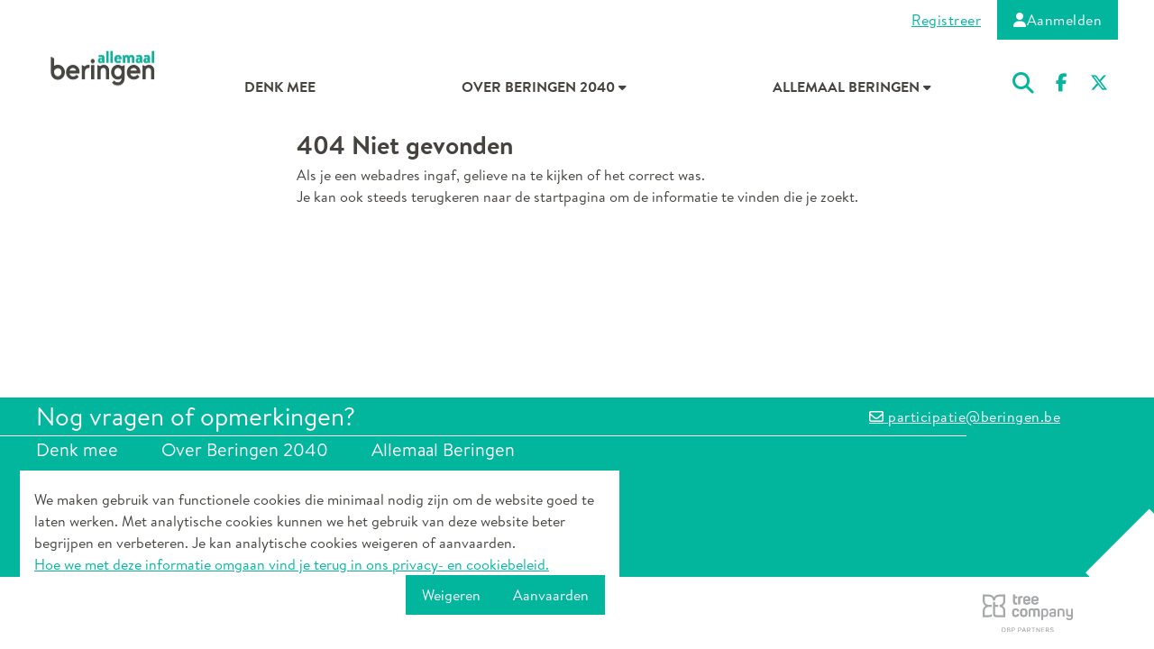

--- FILE ---
content_type: text/html; charset=utf-8
request_url: https://allemaalberingen.be/2040/news_items/3364
body_size: 18406
content:
<!DOCTYPE html>
<html lang='nl'>
<head>
<meta charset='utf-8'>
<meta content='IE=edge' http-equiv='X-UA-Compatible'>
<meta content='width=device-width, initial-scale=1' name='viewport'>
<meta content='summary' name='twitter:card'>
<meta name="csrf-param" content="authenticity_token" />
<meta name="csrf-token" content="QLi7Wgl1jH5ODq99oscITsZuPAT-b-LehS5Rh13IZee4pmgIzWLseYF8dOgrVowPdz8sBqcS1u8hNfd2HZ_wOA" />
<meta name="csp-nonce" />
<title>
404 Niet gevonden

</title>
<meta content='nl_BE' property='og:locale'>
<meta content='https://allemaalberingen.be/2040/' property='og:url'>
<base href="https://allemaalberingen.be/2040/">
<meta content='morph' name='turbo-refresh-method'>
<meta content='preserve' name='turbo-refresh-scroll'>

<link rel="icon shortcut" type="image/png" href="https://assets.bpart.eu/rails/active_storage/representations/redirect/eyJfcmFpbHMiOnsibWVzc2FnZSI6IkJBaHBBc1doIiwiZXhwIjpudWxsLCJwdXIiOiJibG9iX2lkIn19--b1c2f100cab5d851cefb314a9eb9a69f5b509853/eyJfcmFpbHMiOnsibWVzc2FnZSI6IkJBaDdCem9MWm05eWJXRjBTU0lJY0c1bkJqb0dSVlE2RkhKbGMybDZaVjkwYjE5c2FXMXBkRnNIYVFJZ0Eya0NJQU09IiwiZXhwIjpudWxsLCJwdXIiOiJ2YXJpYXRpb24ifX0=--9e81965f39ec93ef2b2390b9ee499122d3625fe9/Favicon.png" >
<link rel="stylesheet" href="/vite/assets/fontawesome-BDybfau0.css" />
<link rel="stylesheet" href="/vite/assets/public-R00toyMX.css" media="all" />
<link rel="stylesheet" href="/vite/assets/tinymce-public-CUo8JrGw.css" media="all" />
<link data-turbo-track='dynamic' href='https://main.djmi0i0tn8an1.amplifyapp.com/beringen/projects.output.css' rel='stylesheet'>
<script async src='https://www.googletagmanager.com/gtag/js?id=G-80VXLRS4E1'></script>
<script>
  window.dataLayer = window.dataLayer || [];
  
  function gtag() {
    dataLayer.push(arguments);
  }
  
  gtag('consent', 'default', {
    ad_user_data: 'denied',
    ad_personalization: 'denied',
    ad_storage: 'denied',
    analytics_storage: 'denied',
    wait_for_update: 500,
  });
  
  gtag('js', new Date());
  
  gtag('config', 'G-80VXLRS4E1', {anonymize_ip: true});
  
  document.addEventListener('gtag-consent', (data) => {
    gtag('consent', 'update', {
      ad_user_data: data.detail.ad_user_data || 'denied',
      ad_personalization: data.detail.ad_personalization || 'denied',
      ad_storage: data.detail.ad_storage || 'denied',
      analytics_storage: data.detail.analytics_storage || 'denied',
    });
  });
</script>
<script type='module'>
let isInitialPageLoad = true;

document.addEventListener('turbo:load', (evt) => {
  if (isInitialPageLoad){
    isInitialPageLoad = false;
    return;
  }

  gtag('config', 'G-80VXLRS4E1', {
    page_path: new URL(evt.detail.url).pathname,
  });
});

</script>

<script src="/vite/assets/public-DxtTJR-m.js" crossorigin="anonymous" type="module" defer="defer"></script><link rel="modulepreload" href="/vite/assets/index-CppOhD1B.js" as="script" crossorigin="anonymous" defer="defer">
<link rel="modulepreload" href="/vite/assets/index-CQwlZYwd.js" as="script" crossorigin="anonymous" defer="defer">
<link rel="modulepreload" href="/vite/assets/index-BtuGy7By.js" as="script" crossorigin="anonymous" defer="defer">
<link rel="modulepreload" href="/vite/assets/landing-page-BWfw7Irf.js" as="script" crossorigin="anonymous" defer="defer">
<link rel="modulepreload" href="/vite/assets/fire-swal-fWSneSAk.js" as="script" crossorigin="anonymous" defer="defer">
<link rel="modulepreload" href="/vite/assets/_commonjsHelpers-D6-XlEtG.js" as="script" crossorigin="anonymous" defer="defer">
<script src="/vite/assets/tinymce-public--1wbH7GL.js" crossorigin="anonymous" type="module" defer="defer"></script><link rel="modulepreload" href="/vite/assets/index-BA1OYKbB.js" as="script" crossorigin="anonymous" defer="defer">
<link rel="modulepreload" href="/vite/assets/_commonjsHelpers-D6-XlEtG.js" as="script" crossorigin="anonymous" defer="defer">
<script>
  (g=>{var h,a,k,p="The Google Maps JavaScript API",c="google",l="importLibrary",q="__ib__",m=document,b=window;b=b[c]||(b[c]={});var d=b.maps||(b.maps={}),r=new Set,e=new URLSearchParams,u=()=>h||(h=new Promise(async(f,n)=>{await (a=m.createElement("script"));e.set("libraries",[...r]+"");for(k in g)e.set(k.replace(/[A-Z]/g,t=>"_"+t[0].toLowerCase()),g[k]);e.set("callback",c+".maps."+q);a.src=`https://maps.${c}apis.com/maps/api/js?`+e;a.setAttribute('data-turbo-track', 'dynamic');d[q]=f;a.onerror=()=>h=n(Error(p+" could not load."));a.nonce=m.querySelector("script[nonce]")?.nonce||"";m.head.append(a)}));d[l]?console.warn(p+" only loads once. Ignoring:",g):d[l]=(f,...n)=>r.add(f)&&u().then(()=>d[l](f,...n))})({
    key: "AIzaSyDR8_HVHrzeSrW_Uj4InEcsONgemFuqHxI",
    v: "beta",
    // Use the 'v' parameter to indicate the version to use (weekly, beta, alpha, etc.).
    // Add other bootstrap parameters as needed, using camel case.
  });
</script>


</head>
<body class='body' data-current-page='news_items-show' id='body'>

<header class='header header--mobile' x-data='{ showMenu: false }'>
<div class='header__top'>
<button @click='skipToMain();' class='header__jump-to-main' x-data='skiplinks()'>
Ga naar de hoofdinhoud
</button>
<a class="header__logo-link" target="_self" href="/2040/"><img alt="" class="header__logo" src="https://allemaalberingen.be/2040/rails/active_storage/representations/redirect/eyJfcmFpbHMiOnsiZGF0YSI6ODY5NzAsInB1ciI6ImJsb2JfaWQifX0=--c56487dc6edfbec438acee7b833820bbee9419c7/eyJfcmFpbHMiOnsiZGF0YSI6eyJmb3JtYXQiOiJwbmciLCJyZXNpemVfdG9fbGltaXQiOlsxNTAsMTUwXX0sInB1ciI6InZhcmlhdGlvbiJ9fQ==--06f2c6a2ee4fe4b5dbde77ba054948d642dd681c/2023-09_Allemaal_beringen%20(1).png" />
</a>
<button @click='showMenu = !showMenu' class='header__hamburger-button'>
<div class='header__hamburger-button-inner-wrapper header__hamburger-button-inner-wrapper--open' x-show='!showMenu'>
<span class='sr-only'>Klik om het menu te openen</span>
<div class='header__hamburger-icon'><i class="icon fa-classic fa-solid fa-bars"></i></div>
</div>
<div class='header__hamburger-button-inner-wrapper header__hamburger-button-inner-wrapper--close' x-cloak='' x-show='showMenu'>
<span class='sr-only'>Klik om het menu te sluiten</span>
<div class='header__hamburger-icon'><i class="icon fa-classic fa-solid fa-times"></i></div>
</div>
</button>
</div>
<div :hidden='!showMenu' class='header__bottom' x-cloak=''>
<div class='header__account-buttons'>
<a class="header__button header__button--account header__button--register button button--square" href="/2040/participants/sign_up">Registreer</a>
<a class="header__button header__button--account header__button--login button button--square" href="/2040/participants/sign_in"><i class="icon fa-classic fa-solid fa-user"></i>
<span>Aanmelden</span>
</a></div>

<nav class='header__menu'>
<a target="_self" class="header__menu-link header__menu-item" href="topics">Denk mee</a>
<details @mouseleave='$el.open = false' class='header__menu-item dropdown' x-bind='dropdown' x-data='dropdown()' x-ref='item_8434'>
<summary class='dropdown__summary'>
Over Beringen 2040
<i class="icon fa-classic fa-solid fa-caret-down chevron-icon"></i>
</summary>
<div class='header__submenu dropdown__items-wrapper' x-ref='dropdownMenu'>
<a target="_self" class="dropdown__item header__menu-link header__menu-item header__menu-item--sub" tabindex="-1" role="menuitem" href="over">Ontdek het project</a>
<a target="_self" class="dropdown__item header__menu-link header__menu-item header__menu-item--sub" tabindex="-1" role="menuitem" href="rules">Spelregels</a>
</div>
</details>
<details @mouseleave='$el.open = false' class='header__menu-item dropdown' x-bind='dropdown' x-data='dropdown()' x-ref='item_8437'>
<summary class='dropdown__summary'>
Allemaal Beringen
<i class="icon fa-classic fa-solid fa-caret-down chevron-icon"></i>
</summary>
<div class='header__submenu dropdown__items-wrapper' x-ref='dropdownMenu'>
<a target="_self" class="dropdown__item header__menu-link header__menu-item header__menu-item--sub" tabindex="-1" role="menuitem" href="https://www.allemaalberingen.be">Ontdek alle projecten</a>
<a target="_self" class="dropdown__item header__menu-link header__menu-item header__menu-item--sub" tabindex="-1" role="menuitem" href="privacy">Privacy</a>
<a target="_self" class="dropdown__item header__menu-link header__menu-item header__menu-item--sub" tabindex="-1" role="menuitem" href="contact">Contact</a>
</div>
</details>

</nav>
<form action='search?q=' class='header__search-form' role='search'>
<input aria-label='Zoeken' class='header__search-input' name='q' placeholder='Zoeken' type='text' value=''>
</form>
<div class='socials header__socials'>
<div @click='handleClick' @keyup.enter='handleClick' class='socials__button socials__button--fb button button--round' tabindex='0' x-data='socialMediaSharer(&#39;facebook&#39;, &#39;https://allemaalberingen.be/2040/&#39;)'>
<i class="icon fa-brands fa-solid fa-facebook-f icon--social"></i>
<span class='sr-only'>Deel op facebook</span>
</div>
<div @click='handleClick' @keyup.enter='handleClick' class='socials__button socials__button--tw button button--round' tabindex='0' x-data='socialMediaSharer( &#39;twitter&#39;, &#39;https://allemaalberingen.be/2040/&#39;, &#39;&#39;)'>
<i class="icon fa-brands fa-solid fa-x-twitter icon--social"></i>
<span class='sr-only'>Deel op X</span>
</div>
</div>

</div>
</header>
<header class='header header--desktop' x-data='{ showSearch: false, menuType: &quot;desktop&quot; }'>
<div class='header__top-wrapper'>
<div class='header__top'>
<button @click='skipToMain();' class='header__jump-to-main' x-data='skiplinks()'>
Ga naar de hoofdinhoud
</button>
<div class='header__account-buttons'>
<a class="header__button header__button--account header__button--register button button--square" href="/2040/participants/sign_up">Registreer</a>
<a class="header__button header__button--account header__button--login button button--square" href="/2040/participants/sign_in"><i class="icon fa-classic fa-solid fa-user"></i>
<span>Aanmelden</span>
</a></div>

</div>
</div>
<div class='header__bottom-wrapper'>
<div :class='{&quot;header__bottom--expanded&quot;: showSearch}' class='header__bottom'>
<a class="header__logo-link" target="_self" href="/2040/"><img alt="" class="header__logo" src="https://allemaalberingen.be/2040/rails/active_storage/representations/redirect/eyJfcmFpbHMiOnsiZGF0YSI6ODY5NzAsInB1ciI6ImJsb2JfaWQifX0=--c56487dc6edfbec438acee7b833820bbee9419c7/eyJfcmFpbHMiOnsiZGF0YSI6eyJmb3JtYXQiOiJwbmciLCJyZXNpemVfdG9fbGltaXQiOlsxNTAsMTUwXX0sInB1ciI6InZhcmlhdGlvbiJ9fQ==--06f2c6a2ee4fe4b5dbde77ba054948d642dd681c/2023-09_Allemaal_beringen%20(1).png" />
</a>
<nav class='header__menu' x-show='!showSearch'>
<a target="_self" class="header__menu-link header__menu-item" href="topics">Denk mee</a>
<details @mouseleave='$el.open = false' class='header__menu-item dropdown' x-bind='dropdown' x-data='dropdown()' x-ref='item_8434'>
<summary class='dropdown__summary'>
Over Beringen 2040
<i class="icon fa-classic fa-solid fa-caret-down chevron-icon"></i>
</summary>
<div class='header__submenu dropdown__items-wrapper' x-ref='dropdownMenu'>
<a target="_self" class="dropdown__item header__menu-link header__menu-item header__menu-item--sub" tabindex="-1" role="menuitem" href="over">Ontdek het project</a>
<a target="_self" class="dropdown__item header__menu-link header__menu-item header__menu-item--sub" tabindex="-1" role="menuitem" href="rules">Spelregels</a>
</div>
</details>
<details @mouseleave='$el.open = false' class='header__menu-item dropdown' x-bind='dropdown' x-data='dropdown()' x-ref='item_8437'>
<summary class='dropdown__summary'>
Allemaal Beringen
<i class="icon fa-classic fa-solid fa-caret-down chevron-icon"></i>
</summary>
<div class='header__submenu dropdown__items-wrapper' x-ref='dropdownMenu'>
<a target="_self" class="dropdown__item header__menu-link header__menu-item header__menu-item--sub" tabindex="-1" role="menuitem" href="https://www.allemaalberingen.be">Ontdek alle projecten</a>
<a target="_self" class="dropdown__item header__menu-link header__menu-item header__menu-item--sub" tabindex="-1" role="menuitem" href="privacy">Privacy</a>
<a target="_self" class="dropdown__item header__menu-link header__menu-item header__menu-item--sub" tabindex="-1" role="menuitem" href="contact">Contact</a>
</div>
</details>

</nav>
<form @click.away='showSearch = false' @focusout.debounce='showSearch = false' action='search?q=' class='header__search-form' role='search' x-cloak='true' x-ref='searchBar' x-show='showSearch'>
<input aria-label='Zoeken' class='header__search-input' data-js-selector='search-bar' id='search-bar-input' name='q' placeholder='Zoeken' type='text' value='' x-ref='searchBar' x-transition.opacity=''>
</form>
<div class='header__buttons'>
<button @click='showSearch = !showSearch; setTimeout(() =&gt; $refs.searchBar.focus(), 1);' class='header__button header__button--search button button--round' data-js-selector='search-button' type='button' x-show='!showSearch'>
<i class="icon fa-classic fa-solid fa-search header__search-icon"></i>
<span class='sr-only'>Klik om de zoekbalk te selecteren</span>
</button>
<button @click='showSearch = !showSearch; setTimeout(() =&gt; $refs.searchBar.focus(), 1);' class='header__button header__button--search button button--round' data-js-selector='search-button' type='button' x-cloak='true' x-show='showSearch'>
<i class="icon fa-classic fa-solid fa-times header__search-icon"></i>
</button>
<div class='socials header__socials'>
<div @click='handleClick' @keyup.enter='handleClick' class='socials__button socials__button--fb button button--round' tabindex='0' x-data='socialMediaSharer(&#39;facebook&#39;, &#39;https://allemaalberingen.be/2040/&#39;)'>
<i class="icon fa-brands fa-solid fa-facebook-f icon--social"></i>
<span class='sr-only'>Deel op facebook</span>
</div>
<div @click='handleClick' @keyup.enter='handleClick' class='socials__button socials__button--tw button button--round' tabindex='0' x-data='socialMediaSharer( &#39;twitter&#39;, &#39;https://allemaalberingen.be/2040/&#39;, &#39;&#39;)'>
<i class="icon fa-brands fa-solid fa-x-twitter icon--social"></i>
<span class='sr-only'>Deel op X</span>
</div>
</div>

</div>
</div>
</div>
</header>

<main class='main' id='main'>
<section class='not-found'>
<div class='not-found__title'>
<h1>404 Niet gevonden</h1>
</div>
<div class='not-found__text'>
<p>Als je een webadres ingaf, gelieve na te kijken of het correct was.</p> <p>Je kan ook steeds terugkeren naar de <a href="">startpagina</a> om de informatie te vinden die je zoekt.</p>
</div>
</section>

</main>
<footer class='footer'>
<div class='footer__top'>
<div class='footer__header-wrapper'>
<div class='footer__header'>
<h4 class='footer__title'>Nog vragen of opmerkingen?</h4>
<div class='footer__contacts'>
<a class="link footer__contact-link" href="mailto:participatie@beringen.be"><div class='footer__contact footer__contact--email'>
<i class="icon fa-classic fa-regular fa-envelope"></i>
<span>participatie@beringen.be</span>
</div>
</a></div>

</div>
</div>
<hr class='hr footer__divider'>
<div class='footer__main-wrapper'>
<div class='footer__main'>

<nav class='footer__menu'><div class='footer__menu-item-wrapper'>
<h4><a target="_self" class="footer__menu-link footer__menu-item" href="topics">Denk mee</a></h4>
</div>
<div class='footer__menu-item-wrapper'>
<h4 class='footer__menu-item'>Over Beringen 2040</h4>
<div class='footer__submenu'>
<h5><a target="_self" class="footer__menu-link footer__menu-item footer__menu-item--sub" href="over">Ontdek het project</a></h5>
<h5><a target="_self" class="footer__menu-link footer__menu-item footer__menu-item--sub" href="rules">Spelregels</a></h5>
</div>
</div>
<div class='footer__menu-item-wrapper'>
<h4 class='footer__menu-item'>Allemaal Beringen</h4>
<div class='footer__submenu'>
<h5><a target="_self" class="footer__menu-link footer__menu-item footer__menu-item--sub" href="https://www.allemaalberingen.be">Ontdek alle projecten</a></h5>
<h5><a target="_self" class="footer__menu-link footer__menu-item footer__menu-item--sub" href="privacy">Privacy</a></h5>
<h5><a target="_self" class="footer__menu-link footer__menu-item footer__menu-item--sub" href="contact">Contact</a></h5>
</div>
</div>
</nav>
<div class='socials footer__socials'>
<div @click='handleClick' @keyup.enter='handleClick' class='socials__button socials__button--fb button button--round' tabindex='0' x-data='socialMediaSharer(&#39;facebook&#39;, &#39;https://allemaalberingen.be/2040/&#39;)'>
<i class="icon fa-brands fa-solid fa-facebook-f icon--social"></i>
<span class='sr-only'>Deel op facebook</span>
</div>
<div @click='handleClick' @keyup.enter='handleClick' class='socials__button socials__button--tw button button--round' tabindex='0' x-data='socialMediaSharer( &#39;twitter&#39;, &#39;https://allemaalberingen.be/2040/&#39;, &#39;&#39;)'>
<i class="icon fa-brands fa-solid fa-x-twitter icon--social"></i>
<span class='sr-only'>Deel op X</span>
</div>
</div>

</div>
</div>
</div>
<div class='footer__bottom-wrapper'>
<div class='footer__bottom'>
<div class='footer__legal'>
<a target="_blank" class="footer__link footer__accessibility" href="https://bpart.be/platform-accessibility/">Toegankelijkheid</a>
<div class='footer__pipe'>|</div>
<a target="_blank" class="footer__link footer__terms-and-conditions" href="https://bpart.be/platform-terms">Algemene voorwaarden</a>
<div class='footer__pipe'>|</div>
<a class="footer__link footer__privacy-policy" href="privacy">Uw privacy</a>
<div class='footer__pipe'>|</div>
<button @click='$dispatch(&#39;show-cookie-consent&#39;)' class='footer__link footer__cookies' x-data=''>
Cookies
</button>
<div class='footer__pipe'>|</div>
<span class='footer__copyright'>
<i class="icon fa-classic fa-regular fa-copyright"></i>
<span>Bpart 2026</span>
</span>
</div>
<a target="_blank" alt="Tree Company logo" href="https://treecompany.be"><div class='footer__logo footer__logo--sm footer__logo--tree'>
<img src='/vite/assets/tree_company_logo_dbp_gray-DmsT0aCC.svg'>
</div>
</a></div>
</div>
</footer>

<div @show-cookie-consent.window='show = true' class='cc' id='cookie-consent' x-cloak='true' x-data='cookieConsent()' x-show='show'>
<p class='cc__message'>
We maken gebruik van functionele cookies die minimaal nodig zijn om de website goed te laten werken. Met analytische cookies kunnen we het gebruik van deze website beter begrijpen en verbeteren. Je kan analytische cookies weigeren of aanvaarden.
</p>
<p class='cc__policy'>
<a class="cc__link link" target="_blank" href="privacy">Hoe we met deze informatie omgaan vind je terug in ons privacy- en cookiebeleid.
</a></p>
<div class='cc__buttons'>
<button @click='handleClick({consented: false})' class='cc__button cc__button--deny button'>
Weigeren
</button>
<button @click='handleClick({consented: true})' class='cc__button cc__button--allow button'>
Aanvaarden
</button>
</div>
</div>

</body>
</html>


--- FILE ---
content_type: text/css
request_url: https://allemaalberingen.be/vite/assets/fontawesome-BDybfau0.css
body_size: 43635
content:
.fa{font-family:var(--fa-style-family, "Font Awesome 6 Pro");font-weight:var(--fa-style, 900)}.fas,.fass,.far,.fasr,.fal,.fasl,.fat,.fast,.fad,.fadr,.fadl,.fadt,.fasds,.fasdr,.fasdl,.fasdt,.fab,.fa-solid,.fa-regular,.fa-light,.fa-thin,.fa-brands,.fa-classic,.fa-duotone,.fa-sharp,.fa-sharp-duotone,.fa{-moz-osx-font-smoothing:grayscale;-webkit-font-smoothing:antialiased;display:var(--fa-display, inline-block);font-style:normal;font-feature-settings:normal;font-variant:normal;line-height:1;text-rendering:auto}.fas:before,.fass:before,.far:before,.fasr:before,.fal:before,.fasl:before,.fat:before,.fast:before,.fad:before,.fadr:before,.fadl:before,.fadt:before,.fasds:before,.fasdr:before,.fasdl:before,.fasdt:before,.fab:before,.fa-solid:before,.fa-regular:before,.fa-light:before,.fa-thin:before,.fa-brands:before,.fa-classic:before,.fa-duotone:before,.fa-sharp:before,.fa-sharp-duotone:before,.fa:before{content:var(--fa)}.fad:after,.fa-duotone.fa-solid:after,.fa-duotone:after,.fadr:after,.fa-duotone.fa-regular:after,.fadl:after,.fa-duotone.fa-light:after,.fadt:after,.fa-duotone.fa-thin:after,.fasds:after,.fa-sharp-duotone.fa-solid:after,.fa-sharp-duotone:after,.fasdr:after,.fa-sharp-duotone.fa-regular:after,.fasdl:after,.fa-sharp-duotone.fa-light:after,.fasdt:after,.fa-sharp-duotone.fa-thin:after{content:var(--fa--fa)}.fa-classic.fa-duotone{font-family:"Font Awesome 6 Duotone"}.fass,.fa-sharp,.fad,.fa-duotone,.fasds,.fa-sharp-duotone{font-weight:900}.fa-classic,.fas,.fa-solid,.far,.fa-regular,.fal,.fa-light,.fat,.fa-thin{font-family:"Font Awesome 6 Pro"}.fa-duotone,.fad,.fadr,.fadl,.fadt{font-family:"Font Awesome 6 Duotone"}.fa-brands,.fab{font-family:"Font Awesome 6 Brands"}.fa-sharp,.fass,.fasr,.fasl,.fast{font-family:"Font Awesome 6 Sharp"}.fa-sharp-duotone,.fasds,.fasdr,.fasdl,.fasdt{font-family:"Font Awesome 6 Sharp Duotone"}.fa-1x{font-size:1em}.fa-2x{font-size:2em}.fa-3x{font-size:3em}.fa-4x{font-size:4em}.fa-5x{font-size:5em}.fa-6x{font-size:6em}.fa-7x{font-size:7em}.fa-8x{font-size:8em}.fa-9x{font-size:9em}.fa-10x{font-size:10em}.fa-2xs{font-size:.625em;line-height:.1em;vertical-align:.225em}.fa-xs{font-size:.75em;line-height:.0833333337em;vertical-align:.125em}.fa-sm{font-size:.875em;line-height:.0714285718em;vertical-align:.0535714295em}.fa-lg{font-size:1.25em;line-height:.05em;vertical-align:-.075em}.fa-xl{font-size:1.5em;line-height:.0416666682em;vertical-align:-.125em}.fa-2xl{font-size:2em;line-height:.03125em;vertical-align:-.1875em}.fa-fw{text-align:center;width:1.25em}.fa-ul{list-style-type:none;margin-left:var(--fa-li-margin, 2.5em);padding-left:0}.fa-ul>li{position:relative}.fa-li{left:calc(-1 * var(--fa-li-width, 2em));position:absolute;text-align:center;width:var(--fa-li-width, 2em);line-height:inherit}.fa-border{border-color:var(--fa-border-color, #eee);border-radius:var(--fa-border-radius, .1em);border-style:var(--fa-border-style, solid);border-width:var(--fa-border-width, .08em);padding:var(--fa-border-padding, .2em .25em .15em)}.fa-pull-left{float:left;margin-right:var(--fa-pull-margin, .3em)}.fa-pull-right{float:right;margin-left:var(--fa-pull-margin, .3em)}.fa-beat{animation-name:fa-beat;animation-delay:var(--fa-animation-delay, 0s);animation-direction:var(--fa-animation-direction, normal);animation-duration:var(--fa-animation-duration, 1s);animation-iteration-count:var(--fa-animation-iteration-count, infinite);animation-timing-function:var(--fa-animation-timing, ease-in-out)}.fa-bounce{animation-name:fa-bounce;animation-delay:var(--fa-animation-delay, 0s);animation-direction:var(--fa-animation-direction, normal);animation-duration:var(--fa-animation-duration, 1s);animation-iteration-count:var(--fa-animation-iteration-count, infinite);animation-timing-function:var(--fa-animation-timing, cubic-bezier(.28, .84, .42, 1))}.fa-fade{animation-name:fa-fade;animation-delay:var(--fa-animation-delay, 0s);animation-direction:var(--fa-animation-direction, normal);animation-duration:var(--fa-animation-duration, 1s);animation-iteration-count:var(--fa-animation-iteration-count, infinite);animation-timing-function:var(--fa-animation-timing, cubic-bezier(.4, 0, .6, 1))}.fa-beat-fade{animation-name:fa-beat-fade;animation-delay:var(--fa-animation-delay, 0s);animation-direction:var(--fa-animation-direction, normal);animation-duration:var(--fa-animation-duration, 1s);animation-iteration-count:var(--fa-animation-iteration-count, infinite);animation-timing-function:var(--fa-animation-timing, cubic-bezier(.4, 0, .6, 1))}.fa-flip{animation-name:fa-flip;animation-delay:var(--fa-animation-delay, 0s);animation-direction:var(--fa-animation-direction, normal);animation-duration:var(--fa-animation-duration, 1s);animation-iteration-count:var(--fa-animation-iteration-count, infinite);animation-timing-function:var(--fa-animation-timing, ease-in-out)}.fa-shake{animation-name:fa-shake;animation-delay:var(--fa-animation-delay, 0s);animation-direction:var(--fa-animation-direction, normal);animation-duration:var(--fa-animation-duration, 1s);animation-iteration-count:var(--fa-animation-iteration-count, infinite);animation-timing-function:var(--fa-animation-timing, linear)}.fa-spin{animation-name:fa-spin;animation-delay:var(--fa-animation-delay, 0s);animation-direction:var(--fa-animation-direction, normal);animation-duration:var(--fa-animation-duration, 2s);animation-iteration-count:var(--fa-animation-iteration-count, infinite);animation-timing-function:var(--fa-animation-timing, linear)}.fa-spin-reverse{--fa-animation-direction: reverse}.fa-pulse,.fa-spin-pulse{animation-name:fa-spin;animation-direction:var(--fa-animation-direction, normal);animation-duration:var(--fa-animation-duration, 1s);animation-iteration-count:var(--fa-animation-iteration-count, infinite);animation-timing-function:var(--fa-animation-timing, steps(8))}@media (prefers-reduced-motion: reduce){.fa-beat,.fa-bounce,.fa-fade,.fa-beat-fade,.fa-flip,.fa-pulse,.fa-shake,.fa-spin,.fa-spin-pulse{animation-delay:-1ms;animation-duration:1ms;animation-iteration-count:1;transition-delay:0s;transition-duration:0s}}@keyframes fa-beat{0%,90%{transform:scale(1)}45%{transform:scale(var(--fa-beat-scale, 1.25))}}@keyframes fa-bounce{0%{transform:scale(1) translateY(0)}10%{transform:scale(var(--fa-bounce-start-scale-x, 1.1),var(--fa-bounce-start-scale-y, .9)) translateY(0)}30%{transform:scale(var(--fa-bounce-jump-scale-x, .9),var(--fa-bounce-jump-scale-y, 1.1)) translateY(var(--fa-bounce-height, -.5em))}50%{transform:scale(var(--fa-bounce-land-scale-x, 1.05),var(--fa-bounce-land-scale-y, .95)) translateY(0)}57%{transform:scale(1) translateY(var(--fa-bounce-rebound, -.125em))}64%{transform:scale(1) translateY(0)}to{transform:scale(1) translateY(0)}}@keyframes fa-fade{50%{opacity:var(--fa-fade-opacity, .4)}}@keyframes fa-beat-fade{0%,to{opacity:var(--fa-beat-fade-opacity, .4);transform:scale(1)}50%{opacity:1;transform:scale(var(--fa-beat-fade-scale, 1.125))}}@keyframes fa-flip{50%{transform:rotate3d(var(--fa-flip-x, 0),var(--fa-flip-y, 1),var(--fa-flip-z, 0),var(--fa-flip-angle, -180deg))}}@keyframes fa-shake{0%{transform:rotate(-15deg)}4%{transform:rotate(15deg)}8%,24%{transform:rotate(-18deg)}12%,28%{transform:rotate(18deg)}16%{transform:rotate(-22deg)}20%{transform:rotate(22deg)}32%{transform:rotate(-12deg)}36%{transform:rotate(12deg)}40%,to{transform:rotate(0)}}@keyframes fa-spin{0%{transform:rotate(0)}to{transform:rotate(360deg)}}.fa-rotate-90{transform:rotate(90deg)}.fa-rotate-180{transform:rotate(180deg)}.fa-rotate-270{transform:rotate(270deg)}.fa-flip-horizontal{transform:scaleX(-1)}.fa-flip-vertical{transform:scaleY(-1)}.fa-flip-both,.fa-flip-horizontal.fa-flip-vertical{transform:scale(-1)}.fa-rotate-by{transform:rotate(var(--fa-rotate-angle, 0))}.fa-stack{display:inline-block;height:2em;line-height:2em;position:relative;vertical-align:middle;width:2.5em}.fa-stack-1x,.fa-stack-2x{left:0;position:absolute;text-align:center;width:100%;z-index:var(--fa-stack-z-index, auto)}.fa-stack-1x{line-height:inherit}.fa-stack-2x{font-size:2em}.fa-inverse{color:var(--fa-inverse, #fff)}.fa-0{--fa: "0";--fa--fa: "00"}.fa-1{--fa: "1";--fa--fa: "11"}.fa-2{--fa: "2";--fa--fa: "22"}.fa-3{--fa: "3";--fa--fa: "33"}.fa-4{--fa: "4";--fa--fa: "44"}.fa-5{--fa: "5";--fa--fa: "55"}.fa-6{--fa: "6";--fa--fa: "66"}.fa-7{--fa: "7";--fa--fa: "77"}.fa-8{--fa: "8";--fa--fa: "88"}.fa-9{--fa: "9";--fa--fa: "99"}.fa-fill-drip{--fa: "";--fa--fa: ""}.fa-arrows-to-circle{--fa: "";--fa--fa: ""}.fa-circle-chevron-right,.fa-chevron-circle-right{--fa: "";--fa--fa: ""}.fa-wagon-covered{--fa: "";--fa--fa: ""}.fa-line-height{--fa: "";--fa--fa: ""}.fa-bagel{--fa: "";--fa--fa: ""}.fa-transporter-7{--fa: "";--fa--fa: ""}.fa-at{--fa: "@";--fa--fa: "@@"}.fa-rectangles-mixed{--fa: "";--fa--fa: ""}.fa-phone-arrow-up-right,.fa-phone-arrow-up,.fa-phone-outgoing{--fa: "";--fa--fa: ""}.fa-trash-can,.fa-trash-alt{--fa: "";--fa--fa: ""}.fa-circle-l{--fa: "";--fa--fa: ""}.fa-head-side-goggles,.fa-head-vr{--fa: "";--fa--fa: ""}.fa-text-height{--fa: "";--fa--fa: ""}.fa-user-xmark,.fa-user-times{--fa: "";--fa--fa: ""}.fa-face-hand-yawn{--fa: "";--fa--fa: ""}.fa-gauge-simple-min,.fa-tachometer-slowest{--fa: "";--fa--fa: ""}.fa-stethoscope{--fa: "";--fa--fa: ""}.fa-coffin{--fa: "";--fa--fa: ""}.fa-message,.fa-comment-alt{--fa: "";--fa--fa: ""}.fa-salad,.fa-bowl-salad{--fa: "";--fa--fa: ""}.fa-info{--fa: "";--fa--fa: ""}.fa-robot-astromech{--fa: "";--fa--fa: ""}.fa-ring-diamond{--fa: "";--fa--fa: ""}.fa-fondue-pot{--fa: "";--fa--fa: ""}.fa-theta{--fa: "";--fa--fa: ""}.fa-face-hand-peeking{--fa: "";--fa--fa: ""}.fa-square-user{--fa: "";--fa--fa: ""}.fa-down-left-and-up-right-to-center,.fa-compress-alt{--fa: "";--fa--fa: ""}.fa-explosion{--fa: "";--fa--fa: ""}.fa-file-lines,.fa-file-alt,.fa-file-text{--fa: "";--fa--fa: ""}.fa-wave-square{--fa: "";--fa--fa: ""}.fa-ring{--fa: "";--fa--fa: ""}.fa-building-un{--fa: "";--fa--fa: ""}.fa-dice-three{--fa: "";--fa--fa: ""}.fa-tire-pressure-warning{--fa: "";--fa--fa: ""}.fa-wifi-fair,.fa-wifi-2{--fa: "";--fa--fa: ""}.fa-calendar-days,.fa-calendar-alt{--fa: "";--fa--fa: ""}.fa-mp3-player{--fa: "";--fa--fa: ""}.fa-anchor-circle-check{--fa: "";--fa--fa: ""}.fa-tally-4{--fa: "";--fa--fa: ""}.fa-rectangle-history{--fa: "";--fa--fa: ""}.fa-building-circle-arrow-right{--fa: "";--fa--fa: ""}.fa-volleyball,.fa-volleyball-ball{--fa: "";--fa--fa: ""}.fa-sun-haze{--fa: "";--fa--fa: ""}.fa-text-size{--fa: "";--fa--fa: ""}.fa-ufo{--fa: "";--fa--fa: ""}.fa-fork,.fa-utensil-fork{--fa: "";--fa--fa: ""}.fa-arrows-up-to-line{--fa: "";--fa--fa: ""}.fa-mobile-signal{--fa: "";--fa--fa: ""}.fa-barcode-scan{--fa: "";--fa--fa: ""}.fa-sort-down,.fa-sort-desc{--fa: "";--fa--fa: ""}.fa-folder-arrow-down,.fa-folder-download{--fa: "";--fa--fa: ""}.fa-circle-minus,.fa-minus-circle{--fa: "";--fa--fa: ""}.fa-face-icicles{--fa: "";--fa--fa: ""}.fa-shovel{--fa: "";--fa--fa: ""}.fa-door-open{--fa: "";--fa--fa: ""}.fa-films{--fa: "";--fa--fa: ""}.fa-right-from-bracket,.fa-sign-out-alt{--fa: "";--fa--fa: ""}.fa-face-glasses{--fa: "";--fa--fa: ""}.fa-nfc{--fa: "";--fa--fa: ""}.fa-atom{--fa: "";--fa--fa: ""}.fa-soap{--fa: "";--fa--fa: ""}.fa-icons,.fa-heart-music-camera-bolt{--fa: "";--fa--fa: ""}.fa-microphone-lines-slash,.fa-microphone-alt-slash{--fa: "";--fa--fa: ""}.fa-closed-captioning-slash{--fa: "";--fa--fa: ""}.fa-calculator-simple,.fa-calculator-alt{--fa: "";--fa--fa: ""}.fa-bridge-circle-check{--fa: "";--fa--fa: ""}.fa-sliders-up,.fa-sliders-v{--fa: "";--fa--fa: ""}.fa-location-minus,.fa-map-marker-minus{--fa: "";--fa--fa: ""}.fa-pump-medical{--fa: "";--fa--fa: ""}.fa-fingerprint{--fa: "";--fa--fa: ""}.fa-ski-boot{--fa: "";--fa--fa: ""}.fa-standard-definition,.fa-rectangle-sd{--fa: "";--fa--fa: ""}.fa-h1{--fa: "";--fa--fa: ""}.fa-hand-point-right{--fa: "";--fa--fa: ""}.fa-magnifying-glass-location,.fa-search-location{--fa: "";--fa--fa: ""}.fa-message-bot{--fa: "";--fa--fa: ""}.fa-forward-step,.fa-step-forward{--fa: "";--fa--fa: ""}.fa-face-smile-beam,.fa-smile-beam{--fa: "";--fa--fa: ""}.fa-light-ceiling{--fa: "";--fa--fa: ""}.fa-message-exclamation,.fa-comment-alt-exclamation{--fa: "";--fa--fa: ""}.fa-bowl-scoop,.fa-bowl-shaved-ice{--fa: "";--fa--fa: ""}.fa-square-x{--fa: "";--fa--fa: ""}.fa-building-memo{--fa: "";--fa--fa: ""}.fa-utility-pole-double{--fa: "";--fa--fa: ""}.fa-flag-checkered{--fa: "";--fa--fa: ""}.fa-chevrons-up,.fa-chevron-double-up{--fa: "";--fa--fa: ""}.fa-football,.fa-football-ball{--fa: "";--fa--fa: ""}.fa-user-vneck{--fa: "";--fa--fa: ""}.fa-school-circle-exclamation{--fa: "";--fa--fa: ""}.fa-crop{--fa: "";--fa--fa: ""}.fa-angles-down,.fa-angle-double-down{--fa: "";--fa--fa: ""}.fa-users-rectangle{--fa: "";--fa--fa: ""}.fa-people-roof{--fa: "";--fa--fa: ""}.fa-square-arrow-right,.fa-arrow-square-right{--fa: "";--fa--fa: ""}.fa-location-plus,.fa-map-marker-plus{--fa: "";--fa--fa: ""}.fa-lightbulb-exclamation-on{--fa: "";--fa--fa: ""}.fa-people-line{--fa: "";--fa--fa: ""}.fa-beer-mug-empty,.fa-beer{--fa: "";--fa--fa: ""}.fa-carpool,.fa-car-people{--fa: "";--fa--fa: ""}.fa-crate-empty{--fa: "";--fa--fa: ""}.fa-diagram-predecessor{--fa: "";--fa--fa: ""}.fa-transporter{--fa: "";--fa--fa: ""}.fa-calendar-circle-user{--fa: "";--fa--fa: ""}.fa-arrow-up-long,.fa-long-arrow-up{--fa: "";--fa--fa: ""}.fa-person-carry-box,.fa-person-carry{--fa: "";--fa--fa: ""}.fa-fire-flame-simple,.fa-burn{--fa: "";--fa--fa: ""}.fa-person,.fa-male{--fa: "";--fa--fa: ""}.fa-laptop{--fa: "";--fa--fa: ""}.fa-file-csv{--fa: "";--fa--fa: ""}.fa-menorah{--fa: "";--fa--fa: ""}.fa-union{--fa: "";--fa--fa: ""}.fa-chevrons-left,.fa-chevron-double-left{--fa: "";--fa--fa: ""}.fa-circle-heart,.fa-heart-circle{--fa: "";--fa--fa: ""}.fa-truck-plane{--fa: "";--fa--fa: ""}.fa-record-vinyl{--fa: "";--fa--fa: ""}.fa-bring-forward{--fa: "";--fa--fa: ""}.fa-square-p{--fa: "";--fa--fa: ""}.fa-face-grin-stars,.fa-grin-stars{--fa: "";--fa--fa: ""}.fa-sigma{--fa: "";--fa--fa: ""}.fa-camera-movie{--fa: "";--fa--fa: ""}.fa-bong{--fa: "";--fa--fa: ""}.fa-clarinet{--fa: "";--fa--fa: ""}.fa-truck-flatbed{--fa: "";--fa--fa: ""}.fa-spaghetti-monster-flying,.fa-pastafarianism{--fa: "";--fa--fa: ""}.fa-arrow-down-up-across-line{--fa: "";--fa--fa: ""}.fa-arrows-rotate-reverse{--fa: "";--fa--fa: ""}.fa-leaf-heart{--fa: "";--fa--fa: ""}.fa-house-building{--fa: "";--fa--fa: ""}.fa-cheese-swiss{--fa: "";--fa--fa: ""}.fa-spoon,.fa-utensil-spoon{--fa: "";--fa--fa: ""}.fa-jar-wheat{--fa: "";--fa--fa: ""}.fa-envelopes-bulk,.fa-mail-bulk{--fa: "";--fa--fa: ""}.fa-file-circle-exclamation{--fa: "";--fa--fa: ""}.fa-bow-arrow{--fa: "";--fa--fa: ""}.fa-cart-xmark{--fa: "";--fa--fa: ""}.fa-hexagon-xmark,.fa-times-hexagon,.fa-xmark-hexagon{--fa: "";--fa--fa: ""}.fa-circle-h,.fa-hospital-symbol{--fa: "";--fa--fa: ""}.fa-merge{--fa: "";--fa--fa: ""}.fa-pager{--fa: "";--fa--fa: ""}.fa-cart-minus{--fa: "";--fa--fa: ""}.fa-address-book,.fa-contact-book{--fa: "";--fa--fa: ""}.fa-pan-frying{--fa: "";--fa--fa: ""}.fa-grid,.fa-grid-3{--fa: "";--fa--fa: ""}.fa-football-helmet{--fa: "";--fa--fa: ""}.fa-hand-love{--fa: "";--fa--fa: ""}.fa-trees{--fa: "";--fa--fa: ""}.fa-strikethrough{--fa: "";--fa--fa: ""}.fa-page{--fa: "";--fa--fa: ""}.fa-k{--fa: "K";--fa--fa: "KK"}.fa-diagram-previous{--fa: "";--fa--fa: ""}.fa-gauge-min,.fa-tachometer-alt-slowest{--fa: "";--fa--fa: ""}.fa-folder-grid{--fa: "";--fa--fa: ""}.fa-eggplant{--fa: "";--fa--fa: ""}.fa-excavator{--fa: "";--fa--fa: ""}.fa-ram{--fa: "";--fa--fa: ""}.fa-landmark-flag{--fa: "";--fa--fa: ""}.fa-lips{--fa: "";--fa--fa: ""}.fa-pencil,.fa-pencil-alt{--fa: "";--fa--fa: ""}.fa-backward{--fa: "";--fa--fa: ""}.fa-caret-right{--fa: "";--fa--fa: ""}.fa-comments{--fa: "";--fa--fa: ""}.fa-paste,.fa-file-clipboard{--fa: "";--fa--fa: ""}.fa-desktop-arrow-down{--fa: "";--fa--fa: ""}.fa-code-pull-request{--fa: "";--fa--fa: ""}.fa-pumpkin{--fa: "";--fa--fa: ""}.fa-clipboard-list{--fa: "";--fa--fa: ""}.fa-pen-field{--fa: "";--fa--fa: ""}.fa-chart-sine{--fa: "";--fa--fa: ""}.fa-blueberries{--fa: "";--fa--fa: ""}.fa-truck-ramp-box,.fa-truck-loading{--fa: "";--fa--fa: ""}.fa-note{--fa: "";--fa--fa: ""}.fa-arrow-down-to-square{--fa: "";--fa--fa: ""}.fa-user-check{--fa: "";--fa--fa: ""}.fa-cloud-xmark{--fa: "";--fa--fa: ""}.fa-vial-virus{--fa: "";--fa--fa: ""}.fa-book-blank,.fa-book-alt{--fa: "";--fa--fa: ""}.fa-golf-flag-hole{--fa: "";--fa--fa: ""}.fa-message-arrow-down,.fa-comment-alt-arrow-down{--fa: "";--fa--fa: ""}.fa-face-unamused{--fa: "";--fa--fa: ""}.fa-sheet-plastic{--fa: "";--fa--fa: ""}.fa-circle-9{--fa: "";--fa--fa: ""}.fa-blog{--fa: "";--fa--fa: ""}.fa-user-ninja{--fa: "";--fa--fa: ""}.fa-pencil-slash{--fa: "";--fa--fa: ""}.fa-bowling-pins{--fa: "";--fa--fa: ""}.fa-person-arrow-up-from-line{--fa: "";--fa--fa: ""}.fa-down-right{--fa: "";--fa--fa: ""}.fa-scroll-torah,.fa-torah{--fa: "";--fa--fa: ""}.fa-webhook{--fa: "";--fa--fa: ""}.fa-blinds-open{--fa: "";--fa--fa: ""}.fa-fence{--fa: "";--fa--fa: ""}.fa-up,.fa-arrow-alt-up{--fa: "";--fa--fa: ""}.fa-broom-ball,.fa-quidditch,.fa-quidditch-broom-ball{--fa: "";--fa--fa: ""}.fa-drumstick{--fa: "";--fa--fa: ""}.fa-square-v{--fa: "";--fa--fa: ""}.fa-face-awesome,.fa-gave-dandy{--fa: "";--fa--fa: ""}.fa-dial-off{--fa: "";--fa--fa: ""}.fa-toggle-off{--fa: "";--fa--fa: ""}.fa-face-smile-horns{--fa: "";--fa--fa: ""}.fa-box-archive,.fa-archive{--fa: "";--fa--fa: ""}.fa-grapes{--fa: "";--fa--fa: ""}.fa-person-drowning{--fa: "";--fa--fa: ""}.fa-dial-max{--fa: "";--fa--fa: ""}.fa-circle-m{--fa: "";--fa--fa: ""}.fa-calendar-image{--fa: "";--fa--fa: ""}.fa-circle-caret-down,.fa-caret-circle-down{--fa: "";--fa--fa: ""}.fa-arrow-down-9-1,.fa-sort-numeric-desc,.fa-sort-numeric-down-alt{--fa: "";--fa--fa: ""}.fa-face-grin-tongue-squint,.fa-grin-tongue-squint{--fa: "";--fa--fa: ""}.fa-shish-kebab{--fa: "";--fa--fa: ""}.fa-spray-can{--fa: "";--fa--fa: ""}.fa-alarm-snooze{--fa: "";--fa--fa: ""}.fa-scarecrow{--fa: "";--fa--fa: ""}.fa-truck-monster{--fa: "";--fa--fa: ""}.fa-gift-card{--fa: "";--fa--fa: ""}.fa-w{--fa: "W";--fa--fa: "WW"}.fa-code-pull-request-draft{--fa: "";--fa--fa: ""}.fa-square-b{--fa: "";--fa--fa: ""}.fa-elephant{--fa: "";--fa--fa: ""}.fa-earth-africa,.fa-globe-africa{--fa: "";--fa--fa: ""}.fa-rainbow{--fa: "";--fa--fa: ""}.fa-circle-notch{--fa: "";--fa--fa: ""}.fa-tablet-screen-button,.fa-tablet-alt{--fa: "";--fa--fa: ""}.fa-paw{--fa: "";--fa--fa: ""}.fa-message-question{--fa: "";--fa--fa: ""}.fa-cloud{--fa: "";--fa--fa: ""}.fa-trowel-bricks{--fa: "";--fa--fa: ""}.fa-square-3{--fa: "";--fa--fa: ""}.fa-face-flushed,.fa-flushed{--fa: "";--fa--fa: ""}.fa-hospital-user{--fa: "";--fa--fa: ""}.fa-microwave{--fa: "";--fa--fa: ""}.fa-chf-sign{--fa: "";--fa--fa: ""}.fa-tent-arrow-left-right{--fa: "";--fa--fa: ""}.fa-cart-circle-arrow-up{--fa: "";--fa--fa: ""}.fa-trash-clock{--fa: "";--fa--fa: ""}.fa-reflect-both{--fa: "";--fa--fa: ""}.fa-gavel,.fa-legal{--fa: "";--fa--fa: ""}.fa-sprinkler-ceiling{--fa: "";--fa--fa: ""}.fa-browsers{--fa: "";--fa--fa: ""}.fa-trillium{--fa: "";--fa--fa: ""}.fa-table-cells-unlock{--fa: "";--fa--fa: ""}.fa-music-slash{--fa: "";--fa--fa: ""}.fa-truck-ramp{--fa: "";--fa--fa: ""}.fa-binoculars{--fa: "";--fa--fa: ""}.fa-microphone-slash{--fa: "";--fa--fa: ""}.fa-box-tissue{--fa: "";--fa--fa: ""}.fa-circle-c{--fa: "";--fa--fa: ""}.fa-star-christmas{--fa: "";--fa--fa: ""}.fa-chart-bullet{--fa: "";--fa--fa: ""}.fa-motorcycle{--fa: "";--fa--fa: ""}.fa-tree-christmas{--fa: "";--fa--fa: ""}.fa-tire-flat{--fa: "";--fa--fa: ""}.fa-sunglasses{--fa: "";--fa--fa: ""}.fa-badge{--fa: "";--fa--fa: ""}.fa-message-pen,.fa-comment-alt-edit,.fa-message-edit{--fa: "";--fa--fa: ""}.fa-bell-concierge,.fa-concierge-bell{--fa: "";--fa--fa: ""}.fa-pen-ruler,.fa-pencil-ruler{--fa: "";--fa--fa: ""}.fa-file-mp3{--fa: "";--fa--fa: ""}.fa-arrow-progress{--fa: "";--fa--fa: ""}.fa-chess-rook-piece,.fa-chess-rook-alt{--fa: "";--fa--fa: ""}.fa-square-root{--fa: "";--fa--fa: ""}.fa-album-collection-circle-plus{--fa: "";--fa--fa: ""}.fa-people-arrows,.fa-people-arrows-left-right{--fa: "";--fa--fa: ""}.fa-sign-post{--fa: "";--fa--fa: ""}.fa-face-angry-horns{--fa: "";--fa--fa: ""}.fa-mars-and-venus-burst{--fa: "";--fa--fa: ""}.fa-tombstone{--fa: "";--fa--fa: ""}.fa-square-caret-right,.fa-caret-square-right{--fa: "";--fa--fa: ""}.fa-scissors,.fa-cut{--fa: "";--fa--fa: ""}.fa-list-music{--fa: "";--fa--fa: ""}.fa-sun-plant-wilt{--fa: "";--fa--fa: ""}.fa-toilets-portable{--fa: "";--fa--fa: ""}.fa-hockey-puck{--fa: "";--fa--fa: ""}.fa-mustache{--fa: "";--fa--fa: ""}.fa-hyphen{--fa: "-";--fa--fa: "--"}.fa-table{--fa: "";--fa--fa: ""}.fa-user-chef{--fa: "";--fa--fa: ""}.fa-message-image,.fa-comment-alt-image{--fa: "";--fa--fa: ""}.fa-users-medical{--fa: "";--fa--fa: ""}.fa-sensor-triangle-exclamation,.fa-sensor-alert{--fa: "";--fa--fa: ""}.fa-magnifying-glass-arrow-right{--fa: "";--fa--fa: ""}.fa-tachograph-digital,.fa-digital-tachograph{--fa: "";--fa--fa: ""}.fa-face-mask{--fa: "";--fa--fa: ""}.fa-pickleball{--fa: "";--fa--fa: ""}.fa-star-sharp-half{--fa: "";--fa--fa: ""}.fa-users-slash{--fa: "";--fa--fa: ""}.fa-clover{--fa: "";--fa--fa: ""}.fa-meat{--fa: "";--fa--fa: ""}.fa-reply,.fa-mail-reply{--fa: "";--fa--fa: ""}.fa-star-and-crescent{--fa: "";--fa--fa: ""}.fa-empty-set{--fa: "";--fa--fa: ""}.fa-house-fire{--fa: "";--fa--fa: ""}.fa-square-minus,.fa-minus-square{--fa: "";--fa--fa: ""}.fa-helicopter{--fa: "";--fa--fa: ""}.fa-bird{--fa: "";--fa--fa: ""}.fa-compass{--fa: "";--fa--fa: ""}.fa-square-caret-down,.fa-caret-square-down{--fa: "";--fa--fa: ""}.fa-heart-half-stroke,.fa-heart-half-alt{--fa: "";--fa--fa: ""}.fa-file-circle-question{--fa: "";--fa--fa: ""}.fa-truck-utensils{--fa: "";--fa--fa: ""}.fa-laptop-code{--fa: "";--fa--fa: ""}.fa-joystick{--fa: "";--fa--fa: ""}.fa-grill-fire{--fa: "";--fa--fa: ""}.fa-rectangle-vertical-history{--fa: "";--fa--fa: ""}.fa-swatchbook{--fa: "";--fa--fa: ""}.fa-prescription-bottle{--fa: "";--fa--fa: ""}.fa-bars,.fa-navicon{--fa: "";--fa--fa: ""}.fa-keyboard-left{--fa: "";--fa--fa: ""}.fa-people-group{--fa: "";--fa--fa: ""}.fa-hourglass-end,.fa-hourglass-3{--fa: "";--fa--fa: ""}.fa-heart-crack,.fa-heart-broken{--fa: "";--fa--fa: ""}.fa-face-beam-hand-over-mouth{--fa: "";--fa--fa: ""}.fa-droplet-percent,.fa-humidity{--fa: "";--fa--fa: ""}.fa-square-up-right,.fa-external-link-square-alt{--fa: "";--fa--fa: ""}.fa-face-kiss-beam,.fa-kiss-beam{--fa: "";--fa--fa: ""}.fa-corn{--fa: "";--fa--fa: ""}.fa-roller-coaster{--fa: "";--fa--fa: ""}.fa-photo-film-music{--fa: "";--fa--fa: ""}.fa-radar{--fa: "";--fa--fa: ""}.fa-sickle{--fa: "";--fa--fa: ""}.fa-film{--fa: "";--fa--fa: ""}.fa-coconut{--fa: "";--fa--fa: ""}.fa-ruler-horizontal{--fa: "";--fa--fa: ""}.fa-shield-cross{--fa: "";--fa--fa: ""}.fa-cassette-tape{--fa: "";--fa--fa: ""}.fa-square-terminal{--fa: "";--fa--fa: ""}.fa-people-robbery{--fa: "";--fa--fa: ""}.fa-lightbulb{--fa: "";--fa--fa: ""}.fa-caret-left{--fa: "";--fa--fa: ""}.fa-comment-middle{--fa: "";--fa--fa: ""}.fa-trash-can-list{--fa: "";--fa--fa: ""}.fa-block{--fa: "";--fa--fa: ""}.fa-circle-exclamation,.fa-exclamation-circle{--fa: "";--fa--fa: ""}.fa-school-circle-xmark{--fa: "";--fa--fa: ""}.fa-arrow-right-from-bracket,.fa-sign-out{--fa: "";--fa--fa: ""}.fa-face-frown-slight{--fa: "";--fa--fa: ""}.fa-circle-chevron-down,.fa-chevron-circle-down{--fa: "";--fa--fa: ""}.fa-sidebar-flip{--fa: "";--fa--fa: ""}.fa-unlock-keyhole,.fa-unlock-alt{--fa: "";--fa--fa: ""}.fa-temperature-list{--fa: "";--fa--fa: ""}.fa-cloud-showers-heavy{--fa: "";--fa--fa: ""}.fa-headphones-simple,.fa-headphones-alt{--fa: "";--fa--fa: ""}.fa-sitemap{--fa: "";--fa--fa: ""}.fa-pipe-section{--fa: "";--fa--fa: ""}.fa-space-station-moon-construction,.fa-space-station-moon-alt{--fa: "";--fa--fa: ""}.fa-circle-dollar-to-slot,.fa-donate{--fa: "";--fa--fa: ""}.fa-memory{--fa: "";--fa--fa: ""}.fa-face-sleeping{--fa: "";--fa--fa: ""}.fa-road-spikes{--fa: "";--fa--fa: ""}.fa-fire-burner{--fa: "";--fa--fa: ""}.fa-squirrel{--fa: "";--fa--fa: ""}.fa-arrow-up-to-line,.fa-arrow-to-top{--fa: "";--fa--fa: ""}.fa-flag{--fa: "";--fa--fa: ""}.fa-face-cowboy-hat{--fa: "";--fa--fa: ""}.fa-hanukiah{--fa: "";--fa--fa: ""}.fa-chart-scatter-3d{--fa: "";--fa--fa: ""}.fa-display-chart-up{--fa: "";--fa--fa: ""}.fa-square-code{--fa: "";--fa--fa: ""}.fa-feather{--fa: "";--fa--fa: ""}.fa-volume-low,.fa-volume-down{--fa: "";--fa--fa: ""}.fa-xmark-to-slot,.fa-times-to-slot,.fa-vote-nay{--fa: "";--fa--fa: ""}.fa-box-taped,.fa-box-alt{--fa: "";--fa--fa: ""}.fa-comment-slash{--fa: "";--fa--fa: ""}.fa-swords{--fa: "";--fa--fa: ""}.fa-cloud-sun-rain{--fa: "";--fa--fa: ""}.fa-album{--fa: "";--fa--fa: ""}.fa-circle-n{--fa: "";--fa--fa: ""}.fa-compress{--fa: "";--fa--fa: ""}.fa-wheat-awn,.fa-wheat-alt{--fa: "";--fa--fa: ""}.fa-ankh{--fa: "";--fa--fa: ""}.fa-hands-holding-child{--fa: "";--fa--fa: ""}.fa-asterisk{--fa: "*";--fa--fa: "**"}.fa-key-skeleton-left-right{--fa: "";--fa--fa: ""}.fa-comment-lines{--fa: "";--fa--fa: ""}.fa-luchador-mask,.fa-luchador,.fa-mask-luchador{--fa: "";--fa--fa: ""}.fa-square-check,.fa-check-square{--fa: "";--fa--fa: ""}.fa-shredder{--fa: "";--fa--fa: ""}.fa-book-open-cover,.fa-book-open-alt{--fa: "";--fa--fa: ""}.fa-sandwich{--fa: "";--fa--fa: ""}.fa-peseta-sign{--fa: "";--fa--fa: ""}.fa-square-parking-slash,.fa-parking-slash{--fa: "";--fa--fa: ""}.fa-train-tunnel{--fa: "";--fa--fa: ""}.fa-heading,.fa-header{--fa: "";--fa--fa: ""}.fa-ghost{--fa: "";--fa--fa: ""}.fa-face-anguished{--fa: "";--fa--fa: ""}.fa-hockey-sticks{--fa: "";--fa--fa: ""}.fa-abacus{--fa: "";--fa--fa: ""}.fa-film-simple,.fa-film-alt{--fa: "";--fa--fa: ""}.fa-list,.fa-list-squares{--fa: "";--fa--fa: ""}.fa-tree-palm{--fa: "";--fa--fa: ""}.fa-square-phone-flip,.fa-phone-square-alt{--fa: "";--fa--fa: ""}.fa-user-beard-bolt{--fa: "";--fa--fa: ""}.fa-cart-plus{--fa: "";--fa--fa: ""}.fa-gamepad{--fa: "";--fa--fa: ""}.fa-border-center-v{--fa: "";--fa--fa: ""}.fa-circle-dot,.fa-dot-circle{--fa: "";--fa--fa: ""}.fa-clipboard-medical{--fa: "";--fa--fa: ""}.fa-face-dizzy,.fa-dizzy{--fa: "";--fa--fa: ""}.fa-egg{--fa: "";--fa--fa: ""}.fa-up-to-line,.fa-arrow-alt-to-top{--fa: "";--fa--fa: ""}.fa-house-medical-circle-xmark{--fa: "";--fa--fa: ""}.fa-watch-fitness{--fa: "";--fa--fa: ""}.fa-clock-nine-thirty{--fa: "";--fa--fa: ""}.fa-campground{--fa: "";--fa--fa: ""}.fa-folder-plus{--fa: "";--fa--fa: ""}.fa-jug{--fa: "";--fa--fa: ""}.fa-futbol,.fa-futbol-ball,.fa-soccer-ball{--fa: "";--fa--fa: ""}.fa-snow-blowing{--fa: "";--fa--fa: ""}.fa-paintbrush,.fa-paint-brush{--fa: "";--fa--fa: ""}.fa-lock{--fa: "";--fa--fa: ""}.fa-arrow-down-from-line,.fa-arrow-from-top{--fa: "";--fa--fa: ""}.fa-gas-pump{--fa: "";--fa--fa: ""}.fa-signal-bars-slash,.fa-signal-alt-slash{--fa: "";--fa--fa: ""}.fa-monkey{--fa: "";--fa--fa: ""}.fa-rectangle-pro,.fa-pro{--fa: "";--fa--fa: ""}.fa-house-night{--fa: "";--fa--fa: ""}.fa-hot-tub-person,.fa-hot-tub{--fa: "";--fa--fa: ""}.fa-globe-pointer{--fa: "";--fa--fa: ""}.fa-blanket{--fa: "";--fa--fa: ""}.fa-map-location,.fa-map-marked{--fa: "";--fa--fa: ""}.fa-house-flood-water{--fa: "";--fa--fa: ""}.fa-comments-question-check{--fa: "";--fa--fa: ""}.fa-tree{--fa: "";--fa--fa: ""}.fa-arrows-cross{--fa: "";--fa--fa: ""}.fa-backpack{--fa: "";--fa--fa: ""}.fa-square-small{--fa: "";--fa--fa: ""}.fa-folder-arrow-up,.fa-folder-upload{--fa: "";--fa--fa: ""}.fa-bridge-lock{--fa: "";--fa--fa: ""}.fa-crosshairs-simple{--fa: "";--fa--fa: ""}.fa-sack-dollar{--fa: "";--fa--fa: ""}.fa-pen-to-square,.fa-edit{--fa: "";--fa--fa: ""}.fa-square-sliders,.fa-sliders-h-square{--fa: "";--fa--fa: ""}.fa-car-side{--fa: "";--fa--fa: ""}.fa-message-middle-top,.fa-comment-middle-top-alt{--fa: "";--fa--fa: ""}.fa-lightbulb-on{--fa: "";--fa--fa: ""}.fa-knife,.fa-utensil-knife{--fa: "";--fa--fa: ""}.fa-share-nodes,.fa-share-alt{--fa: "";--fa--fa: ""}.fa-display-chart-up-circle-dollar{--fa: "";--fa--fa: ""}.fa-wave-sine{--fa: "";--fa--fa: ""}.fa-heart-circle-minus{--fa: "";--fa--fa: ""}.fa-circle-w{--fa: "";--fa--fa: ""}.fa-circle-calendar,.fa-calendar-circle{--fa: "";--fa--fa: ""}.fa-hourglass-half,.fa-hourglass-2{--fa: "";--fa--fa: ""}.fa-microscope{--fa: "";--fa--fa: ""}.fa-sunset{--fa: "";--fa--fa: ""}.fa-sink{--fa: "";--fa--fa: ""}.fa-calendar-exclamation{--fa: "";--fa--fa: ""}.fa-truck-container-empty{--fa: "";--fa--fa: ""}.fa-hand-heart{--fa: "";--fa--fa: ""}.fa-bag-shopping,.fa-shopping-bag{--fa: "";--fa--fa: ""}.fa-arrow-down-z-a,.fa-sort-alpha-desc,.fa-sort-alpha-down-alt{--fa: "";--fa--fa: ""}.fa-mitten{--fa: "";--fa--fa: ""}.fa-reply-clock,.fa-reply-time{--fa: "";--fa--fa: ""}.fa-person-rays{--fa: "";--fa--fa: ""}.fa-right,.fa-arrow-alt-right{--fa: "";--fa--fa: ""}.fa-circle-f{--fa: "";--fa--fa: ""}.fa-users{--fa: "";--fa--fa: ""}.fa-face-pleading{--fa: "";--fa--fa: ""}.fa-eye-slash{--fa: "";--fa--fa: ""}.fa-flask-vial{--fa: "";--fa--fa: ""}.fa-police-box{--fa: "";--fa--fa: ""}.fa-cucumber{--fa: "";--fa--fa: ""}.fa-head-side-brain{--fa: "";--fa--fa: ""}.fa-hand,.fa-hand-paper{--fa: "";--fa--fa: ""}.fa-person-biking-mountain,.fa-biking-mountain{--fa: "";--fa--fa: ""}.fa-utensils-slash{--fa: "";--fa--fa: ""}.fa-print-magnifying-glass,.fa-print-search{--fa: "";--fa--fa: ""}.fa-turn-right{--fa: "";--fa--fa: ""}.fa-folder-bookmark{--fa: "";--fa--fa: ""}.fa-arrow-turn-left-down{--fa: "";--fa--fa: ""}.fa-om{--fa: "";--fa--fa: ""}.fa-pi{--fa: "";--fa--fa: ""}.fa-flask-round-potion,.fa-flask-potion{--fa: "";--fa--fa: ""}.fa-face-shush{--fa: "";--fa--fa: ""}.fa-worm{--fa: "";--fa--fa: ""}.fa-house-circle-xmark{--fa: "";--fa--fa: ""}.fa-plug{--fa: "";--fa--fa: ""}.fa-calendar-circle-exclamation{--fa: "";--fa--fa: ""}.fa-square-i{--fa: "";--fa--fa: ""}.fa-chevron-up{--fa: "";--fa--fa: ""}.fa-face-saluting{--fa: "";--fa--fa: ""}.fa-gauge-simple-low,.fa-tachometer-slow{--fa: "";--fa--fa: ""}.fa-face-persevering{--fa: "";--fa--fa: ""}.fa-circle-camera,.fa-camera-circle{--fa: "";--fa--fa: ""}.fa-hand-spock{--fa: "";--fa--fa: ""}.fa-spider-web{--fa: "";--fa--fa: ""}.fa-circle-microphone,.fa-microphone-circle{--fa: "";--fa--fa: ""}.fa-book-arrow-up{--fa: "";--fa--fa: ""}.fa-popsicle{--fa: "";--fa--fa: ""}.fa-command{--fa: "";--fa--fa: ""}.fa-blinds{--fa: "";--fa--fa: ""}.fa-stopwatch{--fa: "";--fa--fa: ""}.fa-saxophone{--fa: "";--fa--fa: ""}.fa-square-2{--fa: "";--fa--fa: ""}.fa-field-hockey-stick-ball,.fa-field-hockey{--fa: "";--fa--fa: ""}.fa-arrow-up-square-triangle,.fa-sort-shapes-up-alt{--fa: "";--fa--fa: ""}.fa-face-scream{--fa: "";--fa--fa: ""}.fa-square-m{--fa: "";--fa--fa: ""}.fa-camera-web,.fa-webcam{--fa: "";--fa--fa: ""}.fa-comment-arrow-down{--fa: "";--fa--fa: ""}.fa-lightbulb-cfl{--fa: "";--fa--fa: ""}.fa-window-frame-open{--fa: "";--fa--fa: ""}.fa-face-kiss,.fa-kiss{--fa: "";--fa--fa: ""}.fa-bridge-circle-xmark{--fa: "";--fa--fa: ""}.fa-period{--fa: ".";--fa--fa: ".."}.fa-face-grin-tongue,.fa-grin-tongue{--fa: "";--fa--fa: ""}.fa-up-to-dotted-line{--fa: "";--fa--fa: ""}.fa-thought-bubble{--fa: "";--fa--fa: ""}.fa-skeleton-ribs{--fa: "";--fa--fa: ""}.fa-raygun{--fa: "";--fa--fa: ""}.fa-flute{--fa: "";--fa--fa: ""}.fa-acorn{--fa: "";--fa--fa: ""}.fa-video-arrow-up-right{--fa: "";--fa--fa: ""}.fa-grate-droplet{--fa: "";--fa--fa: ""}.fa-seal-exclamation{--fa: "";--fa--fa: ""}.fa-chess-bishop{--fa: "";--fa--fa: ""}.fa-message-sms{--fa: "";--fa--fa: ""}.fa-coffee-beans{--fa: "";--fa--fa: ""}.fa-hat-witch{--fa: "";--fa--fa: ""}.fa-face-grin-wink,.fa-grin-wink{--fa: "";--fa--fa: ""}.fa-clock-three-thirty{--fa: "";--fa--fa: ""}.fa-ear-deaf,.fa-deaf,.fa-deafness,.fa-hard-of-hearing{--fa: "";--fa--fa: ""}.fa-alarm-clock{--fa: "";--fa--fa: ""}.fa-eclipse{--fa: "";--fa--fa: ""}.fa-face-relieved{--fa: "";--fa--fa: ""}.fa-road-circle-check{--fa: "";--fa--fa: ""}.fa-dice-five{--fa: "";--fa--fa: ""}.fa-octagon-minus,.fa-minus-octagon{--fa: "";--fa--fa: ""}.fa-square-rss,.fa-rss-square{--fa: "";--fa--fa: ""}.fa-face-zany{--fa: "";--fa--fa: ""}.fa-tricycle{--fa: "";--fa--fa: ""}.fa-land-mine-on{--fa: "";--fa--fa: ""}.fa-square-arrow-up-left{--fa: "";--fa--fa: ""}.fa-i-cursor{--fa: "";--fa--fa: ""}.fa-chart-mixed-up-circle-dollar{--fa: "";--fa--fa: ""}.fa-salt-shaker{--fa: "";--fa--fa: ""}.fa-stamp{--fa: "";--fa--fa: ""}.fa-file-plus{--fa: "";--fa--fa: ""}.fa-draw-square{--fa: "";--fa--fa: ""}.fa-toilet-paper-under-slash,.fa-toilet-paper-reverse-slash{--fa: "";--fa--fa: ""}.fa-stairs{--fa: "";--fa--fa: ""}.fa-drone-front,.fa-drone-alt{--fa: "";--fa--fa: ""}.fa-glass-empty{--fa: "";--fa--fa: ""}.fa-dial-high{--fa: "";--fa--fa: ""}.fa-user-helmet-safety,.fa-user-construction,.fa-user-hard-hat{--fa: "";--fa--fa: ""}.fa-i{--fa: "I";--fa--fa: "II"}.fa-hryvnia-sign,.fa-hryvnia{--fa: "";--fa--fa: ""}.fa-arrow-down-left-and-arrow-up-right-to-center{--fa: "";--fa--fa: ""}.fa-pills{--fa: "";--fa--fa: ""}.fa-face-grin-wide,.fa-grin-alt{--fa: "";--fa--fa: ""}.fa-tooth{--fa: "";--fa--fa: ""}.fa-basketball-hoop{--fa: "";--fa--fa: ""}.fa-objects-align-bottom{--fa: "";--fa--fa: ""}.fa-v{--fa: "V";--fa--fa: "VV"}.fa-sparkles{--fa: "";--fa--fa: ""}.fa-squid{--fa: "";--fa--fa: ""}.fa-leafy-green{--fa: "";--fa--fa: ""}.fa-circle-arrow-up-right{--fa: "";--fa--fa: ""}.fa-calendars{--fa: "";--fa--fa: ""}.fa-bangladeshi-taka-sign{--fa: "";--fa--fa: ""}.fa-bicycle{--fa: "";--fa--fa: ""}.fa-hammer-war{--fa: "";--fa--fa: ""}.fa-circle-d{--fa: "";--fa--fa: ""}.fa-spider-black-widow{--fa: "";--fa--fa: ""}.fa-staff-snake,.fa-rod-asclepius,.fa-rod-snake,.fa-staff-aesculapius{--fa: "";--fa--fa: ""}.fa-pear{--fa: "";--fa--fa: ""}.fa-head-side-cough-slash{--fa: "";--fa--fa: ""}.fa-file-mov{--fa: "";--fa--fa: ""}.fa-triangle{--fa: "";--fa--fa: ""}.fa-apartment{--fa: "";--fa--fa: ""}.fa-truck-medical,.fa-ambulance{--fa: "";--fa--fa: ""}.fa-pepper{--fa: "";--fa--fa: ""}.fa-piano{--fa: "";--fa--fa: ""}.fa-gun-squirt{--fa: "";--fa--fa: ""}.fa-wheat-awn-circle-exclamation{--fa: "";--fa--fa: ""}.fa-snowman{--fa: "";--fa--fa: ""}.fa-user-alien{--fa: "";--fa--fa: ""}.fa-shield-check{--fa: "";--fa--fa: ""}.fa-mortar-pestle{--fa: "";--fa--fa: ""}.fa-road-barrier{--fa: "";--fa--fa: ""}.fa-chart-candlestick{--fa: "";--fa--fa: ""}.fa-briefcase-blank{--fa: "";--fa--fa: ""}.fa-school{--fa: "";--fa--fa: ""}.fa-igloo{--fa: "";--fa--fa: ""}.fa-bracket-round,.fa-parenthesis{--fa: "(";--fa--fa: "(("}.fa-joint{--fa: "";--fa--fa: ""}.fa-horse-saddle{--fa: "";--fa--fa: ""}.fa-mug-marshmallows{--fa: "";--fa--fa: ""}.fa-filters{--fa: "";--fa--fa: ""}.fa-bell-on{--fa: "";--fa--fa: ""}.fa-angle-right{--fa: "";--fa--fa: ""}.fa-dial-med{--fa: "";--fa--fa: ""}.fa-horse{--fa: "";--fa--fa: ""}.fa-q{--fa: "Q";--fa--fa: "QQ"}.fa-monitor-waveform,.fa-monitor-heart-rate{--fa: "";--fa--fa: ""}.fa-link-simple{--fa: "";--fa--fa: ""}.fa-whistle{--fa: "";--fa--fa: ""}.fa-g{--fa: "G";--fa--fa: "GG"}.fa-wine-glass-crack,.fa-fragile{--fa: "";--fa--fa: ""}.fa-slot-machine{--fa: "";--fa--fa: ""}.fa-notes-medical{--fa: "";--fa--fa: ""}.fa-car-wash{--fa: "";--fa--fa: ""}.fa-escalator{--fa: "";--fa--fa: ""}.fa-comment-image{--fa: "";--fa--fa: ""}.fa-temperature-half,.fa-temperature-2,.fa-thermometer-2,.fa-thermometer-half{--fa: "";--fa--fa: ""}.fa-dong-sign{--fa: "";--fa--fa: ""}.fa-donut,.fa-doughnut{--fa: "";--fa--fa: ""}.fa-capsules{--fa: "";--fa--fa: ""}.fa-poo-storm,.fa-poo-bolt{--fa: "";--fa--fa: ""}.fa-tally-1{--fa: "";--fa--fa: ""}.fa-file-vector{--fa: "";--fa--fa: ""}.fa-face-frown-open,.fa-frown-open{--fa: "";--fa--fa: ""}.fa-square-dashed{--fa: "";--fa--fa: ""}.fa-bag-shopping-plus{--fa: "";--fa--fa: ""}.fa-square-j{--fa: "";--fa--fa: ""}.fa-hand-point-up{--fa: "";--fa--fa: ""}.fa-money-bill{--fa: "";--fa--fa: ""}.fa-arrow-up-big-small,.fa-sort-size-up{--fa: "";--fa--fa: ""}.fa-barcode-read{--fa: "";--fa--fa: ""}.fa-baguette{--fa: "";--fa--fa: ""}.fa-bowl-soft-serve{--fa: "";--fa--fa: ""}.fa-face-holding-back-tears{--fa: "";--fa--fa: ""}.fa-square-up,.fa-arrow-alt-square-up{--fa: "";--fa--fa: ""}.fa-train-subway-tunnel,.fa-subway-tunnel{--fa: "";--fa--fa: ""}.fa-square-exclamation,.fa-exclamation-square{--fa: "";--fa--fa: ""}.fa-semicolon{--fa: ";";--fa--fa: ";;"}.fa-bookmark{--fa: "";--fa--fa: ""}.fa-fan-table{--fa: "";--fa--fa: ""}.fa-align-justify{--fa: "";--fa--fa: ""}.fa-battery-low,.fa-battery-1{--fa: "";--fa--fa: ""}.fa-credit-card-front{--fa: "";--fa--fa: ""}.fa-brain-arrow-curved-right,.fa-mind-share{--fa: "";--fa--fa: ""}.fa-umbrella-beach{--fa: "";--fa--fa: ""}.fa-helmet-un{--fa: "";--fa--fa: ""}.fa-location-smile,.fa-map-marker-smile{--fa: "";--fa--fa: ""}.fa-arrow-left-to-line,.fa-arrow-to-left{--fa: "";--fa--fa: ""}.fa-bullseye{--fa: "";--fa--fa: ""}.fa-sushi,.fa-nigiri{--fa: "";--fa--fa: ""}.fa-message-captions,.fa-comment-alt-captions{--fa: "";--fa--fa: ""}.fa-trash-list{--fa: "";--fa--fa: ""}.fa-bacon{--fa: "";--fa--fa: ""}.fa-option{--fa: "";--fa--fa: ""}.fa-raccoon{--fa: "";--fa--fa: ""}.fa-hand-point-down{--fa: "";--fa--fa: ""}.fa-arrow-up-from-bracket{--fa: "";--fa--fa: ""}.fa-head-side-gear{--fa: "";--fa--fa: ""}.fa-trash-plus{--fa: "";--fa--fa: ""}.fa-file-cad{--fa: "";--fa--fa: ""}.fa-objects-align-top{--fa: "";--fa--fa: ""}.fa-folder,.fa-folder-blank{--fa: "";--fa--fa: ""}.fa-face-anxious-sweat{--fa: "";--fa--fa: ""}.fa-credit-card-blank{--fa: "";--fa--fa: ""}.fa-file-waveform,.fa-file-medical-alt{--fa: "";--fa--fa: ""}.fa-microchip-ai{--fa: "";--fa--fa: ""}.fa-mug{--fa: "";--fa--fa: ""}.fa-plane-up-slash{--fa: "";--fa--fa: ""}.fa-radiation{--fa: "";--fa--fa: ""}.fa-pen-circle{--fa: "";--fa--fa: ""}.fa-bag-seedling{--fa: "";--fa--fa: ""}.fa-chart-simple{--fa: "";--fa--fa: ""}.fa-crutches{--fa: "";--fa--fa: ""}.fa-circle-parking,.fa-parking-circle{--fa: "";--fa--fa: ""}.fa-mars-stroke{--fa: "";--fa--fa: ""}.fa-leaf-oak{--fa: "";--fa--fa: ""}.fa-square-bolt{--fa: "";--fa--fa: ""}.fa-vial{--fa: "";--fa--fa: ""}.fa-gauge,.fa-dashboard,.fa-gauge-med,.fa-tachometer-alt-average{--fa: "";--fa--fa: ""}.fa-wand-magic-sparkles,.fa-magic-wand-sparkles{--fa: "";--fa--fa: ""}.fa-lambda{--fa: "";--fa--fa: ""}.fa-e{--fa: "E";--fa--fa: "EE"}.fa-pizza{--fa: "";--fa--fa: ""}.fa-bowl-chopsticks-noodles{--fa: "";--fa--fa: ""}.fa-h3{--fa: "";--fa--fa: ""}.fa-pen-clip,.fa-pen-alt{--fa: "";--fa--fa: ""}.fa-bridge-circle-exclamation{--fa: "";--fa--fa: ""}.fa-badge-percent{--fa: "";--fa--fa: ""}.fa-rotate-reverse{--fa: "";--fa--fa: ""}.fa-user{--fa: "";--fa--fa: ""}.fa-sensor{--fa: "";--fa--fa: ""}.fa-comma{--fa: ",";--fa--fa: ",,"}.fa-school-circle-check{--fa: "";--fa--fa: ""}.fa-toilet-paper-under,.fa-toilet-paper-reverse{--fa: "";--fa--fa: ""}.fa-light-emergency{--fa: "";--fa--fa: ""}.fa-arrow-down-to-arc{--fa: "";--fa--fa: ""}.fa-dumpster{--fa: "";--fa--fa: ""}.fa-van-shuttle,.fa-shuttle-van{--fa: "";--fa--fa: ""}.fa-building-user{--fa: "";--fa--fa: ""}.fa-light-switch{--fa: "";--fa--fa: ""}.fa-square-caret-left,.fa-caret-square-left{--fa: "";--fa--fa: ""}.fa-highlighter{--fa: "";--fa--fa: ""}.fa-wave-pulse,.fa-heart-rate{--fa: "";--fa--fa: ""}.fa-key{--fa: "";--fa--fa: ""}.fa-arrow-left-to-bracket{--fa: "";--fa--fa: ""}.fa-hat-santa{--fa: "";--fa--fa: ""}.fa-tamale{--fa: "";--fa--fa: ""}.fa-box-check{--fa: "";--fa--fa: ""}.fa-bullhorn{--fa: "";--fa--fa: ""}.fa-steak{--fa: "";--fa--fa: ""}.fa-location-crosshairs-slash,.fa-location-slash{--fa: "";--fa--fa: ""}.fa-person-dolly{--fa: "";--fa--fa: ""}.fa-globe{--fa: "";--fa--fa: ""}.fa-synagogue{--fa: "";--fa--fa: ""}.fa-file-chart-column,.fa-file-chart-line{--fa: "";--fa--fa: ""}.fa-person-half-dress{--fa: "";--fa--fa: ""}.fa-folder-image{--fa: "";--fa--fa: ""}.fa-calendar-pen,.fa-calendar-edit{--fa: "";--fa--fa: ""}.fa-road-bridge{--fa: "";--fa--fa: ""}.fa-face-smile-tear{--fa: "";--fa--fa: ""}.fa-message-plus,.fa-comment-alt-plus{--fa: "";--fa--fa: ""}.fa-location-arrow{--fa: "";--fa--fa: ""}.fa-c{--fa: "C";--fa--fa: "CC"}.fa-tablet-button{--fa: "";--fa--fa: ""}.fa-person-dress-fairy{--fa: "";--fa--fa: ""}.fa-rectangle-history-circle-user{--fa: "";--fa--fa: ""}.fa-building-lock{--fa: "";--fa--fa: ""}.fa-chart-line-up{--fa: "";--fa--fa: ""}.fa-mailbox{--fa: "";--fa--fa: ""}.fa-sign-posts{--fa: "";--fa--fa: ""}.fa-truck-bolt{--fa: "";--fa--fa: ""}.fa-pizza-slice{--fa: "";--fa--fa: ""}.fa-money-bill-wave{--fa: "";--fa--fa: ""}.fa-chart-area,.fa-area-chart{--fa: "";--fa--fa: ""}.fa-house-flag{--fa: "";--fa--fa: ""}.fa-circle-three-quarters-stroke{--fa: "";--fa--fa: ""}.fa-person-circle-minus{--fa: "";--fa--fa: ""}.fa-scalpel{--fa: "";--fa--fa: ""}.fa-ban,.fa-cancel{--fa: "";--fa--fa: ""}.fa-bell-exclamation{--fa: "";--fa--fa: ""}.fa-circle-bookmark,.fa-bookmark-circle{--fa: "";--fa--fa: ""}.fa-egg-fried{--fa: "";--fa--fa: ""}.fa-face-weary{--fa: "";--fa--fa: ""}.fa-uniform-martial-arts{--fa: "";--fa--fa: ""}.fa-camera-rotate{--fa: "";--fa--fa: ""}.fa-sun-dust{--fa: "";--fa--fa: ""}.fa-comment-text{--fa: "";--fa--fa: ""}.fa-spray-can-sparkles,.fa-air-freshener{--fa: "";--fa--fa: ""}.fa-signal-bars,.fa-signal-alt,.fa-signal-alt-4,.fa-signal-bars-strong{--fa: "";--fa--fa: ""}.fa-diamond-exclamation{--fa: "";--fa--fa: ""}.fa-star{--fa: "";--fa--fa: ""}.fa-dial-min{--fa: "";--fa--fa: ""}.fa-repeat{--fa: "";--fa--fa: ""}.fa-cross{--fa: "";--fa--fa: ""}.fa-page-caret-down,.fa-file-caret-down{--fa: "";--fa--fa: ""}.fa-box{--fa: "";--fa--fa: ""}.fa-venus-mars{--fa: "";--fa--fa: ""}.fa-clock-seven-thirty{--fa: "";--fa--fa: ""}.fa-arrow-pointer,.fa-mouse-pointer{--fa: "";--fa--fa: ""}.fa-clock-four-thirty{--fa: "";--fa--fa: ""}.fa-signal-bars-good,.fa-signal-alt-3{--fa: "";--fa--fa: ""}.fa-cactus{--fa: "";--fa--fa: ""}.fa-lightbulb-gear{--fa: "";--fa--fa: ""}.fa-maximize,.fa-expand-arrows-alt{--fa: "";--fa--fa: ""}.fa-charging-station{--fa: "";--fa--fa: ""}.fa-shapes,.fa-triangle-circle-square{--fa: "";--fa--fa: ""}.fa-plane-tail{--fa: "";--fa--fa: ""}.fa-gauge-simple-max,.fa-tachometer-fastest{--fa: "";--fa--fa: ""}.fa-circle-u{--fa: "";--fa--fa: ""}.fa-shield-slash{--fa: "";--fa--fa: ""}.fa-square-phone-hangup,.fa-phone-square-down{--fa: "";--fa--fa: ""}.fa-arrow-up-left{--fa: "";--fa--fa: ""}.fa-transporter-1{--fa: "";--fa--fa: ""}.fa-peanuts{--fa: "";--fa--fa: ""}.fa-shuffle,.fa-random{--fa: "";--fa--fa: ""}.fa-person-running,.fa-running{--fa: "";--fa--fa: ""}.fa-mobile-retro{--fa: "";--fa--fa: ""}.fa-grip-lines-vertical{--fa: "";--fa--fa: ""}.fa-bin-bottles-recycle{--fa: "";--fa--fa: ""}.fa-arrow-up-from-square{--fa: "";--fa--fa: ""}.fa-file-dashed-line,.fa-page-break{--fa: "";--fa--fa: ""}.fa-bracket-curly-right{--fa: "}";--fa--fa: "}}"}.fa-spider{--fa: "";--fa--fa: ""}.fa-clock-three{--fa: "";--fa--fa: ""}.fa-hands-bound{--fa: "";--fa--fa: ""}.fa-scalpel-line-dashed,.fa-scalpel-path{--fa: "";--fa--fa: ""}.fa-file-invoice-dollar{--fa: "";--fa--fa: ""}.fa-pipe-smoking{--fa: "";--fa--fa: ""}.fa-face-astonished{--fa: "";--fa--fa: ""}.fa-window{--fa: "";--fa--fa: ""}.fa-plane-circle-exclamation{--fa: "";--fa--fa: ""}.fa-ear{--fa: "";--fa--fa: ""}.fa-file-lock{--fa: "";--fa--fa: ""}.fa-diagram-venn{--fa: "";--fa--fa: ""}.fa-arrow-down-from-bracket{--fa: "";--fa--fa: ""}.fa-x-ray{--fa: "";--fa--fa: ""}.fa-goal-net{--fa: "";--fa--fa: ""}.fa-coffin-cross{--fa: "";--fa--fa: ""}.fa-octopus{--fa: "";--fa--fa: ""}.fa-spell-check{--fa: "";--fa--fa: ""}.fa-location-xmark,.fa-map-marker-times,.fa-map-marker-xmark{--fa: "";--fa--fa: ""}.fa-circle-quarter-stroke{--fa: "";--fa--fa: ""}.fa-lasso{--fa: "";--fa--fa: ""}.fa-slash{--fa: "";--fa--fa: ""}.fa-person-to-portal,.fa-portal-enter{--fa: "";--fa--fa: ""}.fa-calendar-star{--fa: "";--fa--fa: ""}.fa-computer-mouse,.fa-mouse{--fa: "";--fa--fa: ""}.fa-arrow-right-to-bracket,.fa-sign-in{--fa: "";--fa--fa: ""}.fa-pegasus{--fa: "";--fa--fa: ""}.fa-files-medical{--fa: "";--fa--fa: ""}.fa-cannon{--fa: "";--fa--fa: ""}.fa-nfc-lock{--fa: "";--fa--fa: ""}.fa-person-ski-lift,.fa-ski-lift{--fa: "";--fa--fa: ""}.fa-square-6{--fa: "";--fa--fa: ""}.fa-shop-slash,.fa-store-alt-slash{--fa: "";--fa--fa: ""}.fa-wind-turbine{--fa: "";--fa--fa: ""}.fa-sliders-simple{--fa: "";--fa--fa: ""}.fa-grid-round{--fa: "";--fa--fa: ""}.fa-badge-sheriff{--fa: "";--fa--fa: ""}.fa-server{--fa: "";--fa--fa: ""}.fa-virus-covid-slash{--fa: "";--fa--fa: ""}.fa-intersection{--fa: "";--fa--fa: ""}.fa-shop-lock{--fa: "";--fa--fa: ""}.fa-family{--fa: "";--fa--fa: ""}.fa-hourglass-start,.fa-hourglass-1{--fa: "";--fa--fa: ""}.fa-user-hair-buns{--fa: "";--fa--fa: ""}.fa-blender-phone{--fa: "";--fa--fa: ""}.fa-hourglass-clock{--fa: "";--fa--fa: ""}.fa-person-seat-reclined{--fa: "";--fa--fa: ""}.fa-paper-plane-top,.fa-paper-plane-alt,.fa-send{--fa: "";--fa--fa: ""}.fa-message-arrow-up,.fa-comment-alt-arrow-up{--fa: "";--fa--fa: ""}.fa-lightbulb-exclamation{--fa: "";--fa--fa: ""}.fa-layer-minus,.fa-layer-group-minus{--fa: "";--fa--fa: ""}.fa-chart-pie-simple-circle-currency{--fa: "";--fa--fa: ""}.fa-circle-e{--fa: "";--fa--fa: ""}.fa-building-wheat{--fa: "";--fa--fa: ""}.fa-gauge-max,.fa-tachometer-alt-fastest{--fa: "";--fa--fa: ""}.fa-person-breastfeeding{--fa: "";--fa--fa: ""}.fa-apostrophe{--fa: "'";--fa--fa: "''"}.fa-file-png{--fa: "";--fa--fa: ""}.fa-fire-hydrant{--fa: "";--fa--fa: ""}.fa-right-to-bracket,.fa-sign-in-alt{--fa: "";--fa--fa: ""}.fa-video-plus{--fa: "";--fa--fa: ""}.fa-square-right,.fa-arrow-alt-square-right{--fa: "";--fa--fa: ""}.fa-comment-smile{--fa: "";--fa--fa: ""}.fa-venus{--fa: "";--fa--fa: ""}.fa-passport{--fa: "";--fa--fa: ""}.fa-thumbtack-slash,.fa-thumb-tack-slash{--fa: "";--fa--fa: ""}.fa-inbox-in,.fa-inbox-arrow-down{--fa: "";--fa--fa: ""}.fa-heart-pulse,.fa-heartbeat{--fa: "";--fa--fa: ""}.fa-circle-8{--fa: "";--fa--fa: ""}.fa-clouds-moon{--fa: "";--fa--fa: ""}.fa-clock-ten-thirty{--fa: "";--fa--fa: ""}.fa-people-carry-box,.fa-people-carry{--fa: "";--fa--fa: ""}.fa-folder-user{--fa: "";--fa--fa: ""}.fa-trash-can-xmark{--fa: "";--fa--fa: ""}.fa-temperature-high{--fa: "";--fa--fa: ""}.fa-microchip{--fa: "";--fa--fa: ""}.fa-left-long-to-line{--fa: "";--fa--fa: ""}.fa-crown{--fa: "";--fa--fa: ""}.fa-weight-hanging{--fa: "";--fa--fa: ""}.fa-xmarks-lines{--fa: "";--fa--fa: ""}.fa-file-prescription{--fa: "";--fa--fa: ""}.fa-table-cells-lock{--fa: "";--fa--fa: ""}.fa-calendar-range{--fa: "";--fa--fa: ""}.fa-flower-daffodil{--fa: "";--fa--fa: ""}.fa-hand-back-point-up{--fa: "";--fa--fa: ""}.fa-weight-scale,.fa-weight{--fa: "";--fa--fa: ""}.fa-arrow-up-to-arc{--fa: "";--fa--fa: ""}.fa-star-exclamation{--fa: "";--fa--fa: ""}.fa-books{--fa: "";--fa--fa: ""}.fa-user-group,.fa-user-friends{--fa: "";--fa--fa: ""}.fa-arrow-up-a-z,.fa-sort-alpha-up{--fa: "";--fa--fa: ""}.fa-layer-plus,.fa-layer-group-plus{--fa: "";--fa--fa: ""}.fa-play-pause{--fa: "";--fa--fa: ""}.fa-block-question{--fa: "";--fa--fa: ""}.fa-snooze,.fa-zzz{--fa: "";--fa--fa: ""}.fa-scanner-image{--fa: "";--fa--fa: ""}.fa-tv-retro{--fa: "";--fa--fa: ""}.fa-square-t{--fa: "";--fa--fa: ""}.fa-farm,.fa-barn-silo{--fa: "";--fa--fa: ""}.fa-chess-knight{--fa: "";--fa--fa: ""}.fa-bars-sort{--fa: "";--fa--fa: ""}.fa-pallet-boxes,.fa-palette-boxes,.fa-pallet-alt{--fa: "";--fa--fa: ""}.fa-face-laugh-squint,.fa-laugh-squint{--fa: "";--fa--fa: ""}.fa-code-simple{--fa: "";--fa--fa: ""}.fa-bolt-slash{--fa: "";--fa--fa: ""}.fa-panel-fire{--fa: "";--fa--fa: ""}.fa-binary-circle-check{--fa: "";--fa--fa: ""}.fa-comment-minus{--fa: "";--fa--fa: ""}.fa-burrito{--fa: "";--fa--fa: ""}.fa-violin{--fa: "";--fa--fa: ""}.fa-objects-column{--fa: "";--fa--fa: ""}.fa-square-chevron-down,.fa-chevron-square-down{--fa: "";--fa--fa: ""}.fa-comment-plus{--fa: "";--fa--fa: ""}.fa-triangle-instrument,.fa-triangle-music{--fa: "";--fa--fa: ""}.fa-wheelchair{--fa: "";--fa--fa: ""}.fa-user-pilot-tie{--fa: "";--fa--fa: ""}.fa-piano-keyboard{--fa: "";--fa--fa: ""}.fa-bed-empty{--fa: "";--fa--fa: ""}.fa-circle-arrow-up,.fa-arrow-circle-up{--fa: "";--fa--fa: ""}.fa-toggle-on{--fa: "";--fa--fa: ""}.fa-rectangle-vertical,.fa-rectangle-portrait{--fa: "";--fa--fa: ""}.fa-person-walking,.fa-walking{--fa: "";--fa--fa: ""}.fa-l{--fa: "L";--fa--fa: "LL"}.fa-signal-stream{--fa: "";--fa--fa: ""}.fa-down-to-bracket{--fa: "";--fa--fa: ""}.fa-circle-z{--fa: "";--fa--fa: ""}.fa-stars{--fa: "";--fa--fa: ""}.fa-fire{--fa: "";--fa--fa: ""}.fa-bed-pulse,.fa-procedures{--fa: "";--fa--fa: ""}.fa-house-day{--fa: "";--fa--fa: ""}.fa-shuttle-space,.fa-space-shuttle{--fa: "";--fa--fa: ""}.fa-shirt-long-sleeve{--fa: "";--fa--fa: ""}.fa-chart-pie-simple,.fa-chart-pie-alt{--fa: "";--fa--fa: ""}.fa-face-laugh,.fa-laugh{--fa: "";--fa--fa: ""}.fa-folder-open{--fa: "";--fa--fa: ""}.fa-album-collection-circle-user{--fa: "";--fa--fa: ""}.fa-candy{--fa: "";--fa--fa: ""}.fa-bowl-hot,.fa-soup{--fa: "";--fa--fa: ""}.fa-flatbread{--fa: "";--fa--fa: ""}.fa-heart-circle-plus{--fa: "";--fa--fa: ""}.fa-code-fork{--fa: "";--fa--fa: ""}.fa-city{--fa: "";--fa--fa: ""}.fa-signal-bars-weak,.fa-signal-alt-1{--fa: "";--fa--fa: ""}.fa-microphone-lines,.fa-microphone-alt{--fa: "";--fa--fa: ""}.fa-clock-twelve{--fa: "";--fa--fa: ""}.fa-pepper-hot{--fa: "";--fa--fa: ""}.fa-citrus-slice{--fa: "";--fa--fa: ""}.fa-sheep{--fa: "";--fa--fa: ""}.fa-unlock{--fa: "";--fa--fa: ""}.fa-colon-sign{--fa: "";--fa--fa: ""}.fa-headset{--fa: "";--fa--fa: ""}.fa-badger-honey{--fa: "";--fa--fa: ""}.fa-h4{--fa: "";--fa--fa: ""}.fa-store-slash{--fa: "";--fa--fa: ""}.fa-road-circle-xmark{--fa: "";--fa--fa: ""}.fa-signal-slash{--fa: "";--fa--fa: ""}.fa-user-minus{--fa: "";--fa--fa: ""}.fa-mars-stroke-up,.fa-mars-stroke-v{--fa: "";--fa--fa: ""}.fa-champagne-glasses,.fa-glass-cheers{--fa: "";--fa--fa: ""}.fa-taco{--fa: "";--fa--fa: ""}.fa-hexagon-plus,.fa-plus-hexagon{--fa: "";--fa--fa: ""}.fa-clipboard{--fa: "";--fa--fa: ""}.fa-house-circle-exclamation{--fa: "";--fa--fa: ""}.fa-file-arrow-up,.fa-file-upload{--fa: "";--fa--fa: ""}.fa-wifi,.fa-wifi-3,.fa-wifi-strong{--fa: "";--fa--fa: ""}.fa-messages,.fa-comments-alt{--fa: "";--fa--fa: ""}.fa-bath,.fa-bathtub{--fa: "";--fa--fa: ""}.fa-umbrella-simple,.fa-umbrella-alt{--fa: "";--fa--fa: ""}.fa-rectangle-history-circle-plus{--fa: "";--fa--fa: ""}.fa-underline{--fa: "";--fa--fa: ""}.fa-prescription-bottle-pill{--fa: "";--fa--fa: ""}.fa-user-pen,.fa-user-edit{--fa: "";--fa--fa: ""}.fa-binary-slash{--fa: "";--fa--fa: ""}.fa-square-o{--fa: "";--fa--fa: ""}.fa-caduceus{--fa: "";--fa--fa: ""}.fa-signature{--fa: "";--fa--fa: ""}.fa-stroopwafel{--fa: "";--fa--fa: ""}.fa-bold{--fa: "";--fa--fa: ""}.fa-anchor-lock{--fa: "";--fa--fa: ""}.fa-building-ngo{--fa: "";--fa--fa: ""}.fa-transporter-3{--fa: "";--fa--fa: ""}.fa-engine-warning,.fa-engine-exclamation{--fa: "";--fa--fa: ""}.fa-circle-down-right{--fa: "";--fa--fa: ""}.fa-square-k{--fa: "";--fa--fa: ""}.fa-manat-sign{--fa: "";--fa--fa: ""}.fa-money-check-pen,.fa-money-check-edit{--fa: "";--fa--fa: ""}.fa-not-equal{--fa: "";--fa--fa: ""}.fa-border-top-left,.fa-border-style{--fa: "";--fa--fa: ""}.fa-map-location-dot,.fa-map-marked-alt{--fa: "";--fa--fa: ""}.fa-tilde{--fa: "~";--fa--fa: "~~"}.fa-jedi{--fa: "";--fa--fa: ""}.fa-square-poll-vertical,.fa-poll{--fa: "";--fa--fa: ""}.fa-arrow-down-square-triangle,.fa-sort-shapes-down-alt{--fa: "";--fa--fa: ""}.fa-mug-hot{--fa: "";--fa--fa: ""}.fa-dog-leashed{--fa: "";--fa--fa: ""}.fa-car-battery,.fa-battery-car{--fa: "";--fa--fa: ""}.fa-face-downcast-sweat{--fa: "";--fa--fa: ""}.fa-mailbox-flag-up{--fa: "";--fa--fa: ""}.fa-memo-circle-info{--fa: "";--fa--fa: ""}.fa-gift{--fa: "";--fa--fa: ""}.fa-dice-two{--fa: "";--fa--fa: ""}.fa-volume,.fa-volume-medium{--fa: "";--fa--fa: ""}.fa-transporter-5{--fa: "";--fa--fa: ""}.fa-gauge-circle-bolt{--fa: "";--fa--fa: ""}.fa-coin-front{--fa: "";--fa--fa: ""}.fa-file-slash{--fa: "";--fa--fa: ""}.fa-message-arrow-up-right{--fa: "";--fa--fa: ""}.fa-treasure-chest{--fa: "";--fa--fa: ""}.fa-chess-queen{--fa: "";--fa--fa: ""}.fa-paintbrush-fine,.fa-paint-brush-alt,.fa-paint-brush-fine,.fa-paintbrush-alt{--fa: "";--fa--fa: ""}.fa-glasses{--fa: "";--fa--fa: ""}.fa-hood-cloak{--fa: "";--fa--fa: ""}.fa-square-quote{--fa: "";--fa--fa: ""}.fa-up-left{--fa: "";--fa--fa: ""}.fa-bring-front{--fa: "";--fa--fa: ""}.fa-chess-board{--fa: "";--fa--fa: ""}.fa-burger-cheese,.fa-cheeseburger{--fa: "";--fa--fa: ""}.fa-building-circle-check{--fa: "";--fa--fa: ""}.fa-repeat-1{--fa: "";--fa--fa: ""}.fa-arrow-down-to-line,.fa-arrow-to-bottom{--fa: "";--fa--fa: ""}.fa-grid-5{--fa: "";--fa--fa: ""}.fa-swap-arrows{--fa: "";--fa--fa: ""}.fa-right-long-to-line{--fa: "";--fa--fa: ""}.fa-person-chalkboard{--fa: "";--fa--fa: ""}.fa-mars-stroke-right,.fa-mars-stroke-h{--fa: "";--fa--fa: ""}.fa-hand-back-fist,.fa-hand-rock{--fa: "";--fa--fa: ""}.fa-grid-round-5{--fa: "";--fa--fa: ""}.fa-tally,.fa-tally-5{--fa: "";--fa--fa: ""}.fa-square-caret-up,.fa-caret-square-up{--fa: "";--fa--fa: ""}.fa-cloud-showers-water{--fa: "";--fa--fa: ""}.fa-chart-bar,.fa-bar-chart{--fa: "";--fa--fa: ""}.fa-hands-bubbles,.fa-hands-wash{--fa: "";--fa--fa: ""}.fa-less-than-equal{--fa: "";--fa--fa: ""}.fa-train{--fa: "";--fa--fa: ""}.fa-up-from-dotted-line{--fa: "";--fa--fa: ""}.fa-eye-low-vision,.fa-low-vision{--fa: "";--fa--fa: ""}.fa-traffic-light-go{--fa: "";--fa--fa: ""}.fa-face-exhaling{--fa: "";--fa--fa: ""}.fa-sensor-fire{--fa: "";--fa--fa: ""}.fa-user-unlock{--fa: "";--fa--fa: ""}.fa-hexagon-divide{--fa: "";--fa--fa: ""}.fa-00{--fa: "";--fa--fa: ""}.fa-crow{--fa: "";--fa--fa: ""}.fa-cassette-betamax,.fa-betamax{--fa: "";--fa--fa: ""}.fa-sailboat{--fa: "";--fa--fa: ""}.fa-window-restore{--fa: "";--fa--fa: ""}.fa-nfc-magnifying-glass{--fa: "";--fa--fa: ""}.fa-file-binary{--fa: "";--fa--fa: ""}.fa-circle-v{--fa: "";--fa--fa: ""}.fa-square-plus,.fa-plus-square{--fa: "";--fa--fa: ""}.fa-bowl-scoops{--fa: "";--fa--fa: ""}.fa-mistletoe{--fa: "";--fa--fa: ""}.fa-custard{--fa: "";--fa--fa: ""}.fa-lacrosse-stick{--fa: "";--fa--fa: ""}.fa-hockey-mask{--fa: "";--fa--fa: ""}.fa-sunrise{--fa: "";--fa--fa: ""}.fa-subtitles{--fa: "";--fa--fa: ""}.fa-panel-ews{--fa: "";--fa--fa: ""}.fa-torii-gate{--fa: "";--fa--fa: ""}.fa-cloud-exclamation{--fa: "";--fa--fa: ""}.fa-message-lines,.fa-comment-alt-lines{--fa: "";--fa--fa: ""}.fa-frog{--fa: "";--fa--fa: ""}.fa-bucket{--fa: "";--fa--fa: ""}.fa-floppy-disk-pen{--fa: "";--fa--fa: ""}.fa-image{--fa: "";--fa--fa: ""}.fa-window-frame{--fa: "";--fa--fa: ""}.fa-microphone{--fa: "";--fa--fa: ""}.fa-cow{--fa: "";--fa--fa: ""}.fa-file-zip{--fa: "";--fa--fa: ""}.fa-square-ring{--fa: "";--fa--fa: ""}.fa-down-from-line,.fa-arrow-alt-from-top{--fa: "";--fa--fa: ""}.fa-caret-up{--fa: "";--fa--fa: ""}.fa-shield-xmark,.fa-shield-times{--fa: "";--fa--fa: ""}.fa-screwdriver{--fa: "";--fa--fa: ""}.fa-circle-sort-down,.fa-sort-circle-down{--fa: "";--fa--fa: ""}.fa-folder-closed{--fa: "";--fa--fa: ""}.fa-house-tsunami{--fa: "";--fa--fa: ""}.fa-square-nfi{--fa: "";--fa--fa: ""}.fa-forklift{--fa: "";--fa--fa: ""}.fa-arrow-up-from-ground-water{--fa: "";--fa--fa: ""}.fa-bracket-square-right{--fa: "]";--fa--fa: "]]"}.fa-martini-glass,.fa-glass-martini-alt{--fa: "";--fa--fa: ""}.fa-square-binary{--fa: "";--fa--fa: ""}.fa-rotate-left,.fa-rotate-back,.fa-rotate-backward,.fa-undo-alt{--fa: "";--fa--fa: ""}.fa-table-columns,.fa-columns{--fa: "";--fa--fa: ""}.fa-square-a{--fa: "";--fa--fa: ""}.fa-tick{--fa: "";--fa--fa: ""}.fa-lemon{--fa: "";--fa--fa: ""}.fa-head-side-mask{--fa: "";--fa--fa: ""}.fa-handshake{--fa: "";--fa--fa: ""}.fa-gem{--fa: "";--fa--fa: ""}.fa-dolly,.fa-dolly-box{--fa: "";--fa--fa: ""}.fa-smoking{--fa: "";--fa--fa: ""}.fa-minimize,.fa-compress-arrows-alt{--fa: "";--fa--fa: ""}.fa-refrigerator{--fa: "";--fa--fa: ""}.fa-monument{--fa: "";--fa--fa: ""}.fa-octagon-xmark,.fa-times-octagon,.fa-xmark-octagon{--fa: "";--fa--fa: ""}.fa-align-slash{--fa: "";--fa--fa: ""}.fa-snowplow{--fa: "";--fa--fa: ""}.fa-angles-right,.fa-angle-double-right{--fa: "";--fa--fa: ""}.fa-truck-ramp-couch,.fa-truck-couch{--fa: "";--fa--fa: ""}.fa-cannabis{--fa: "";--fa--fa: ""}.fa-circle-play,.fa-play-circle{--fa: "";--fa--fa: ""}.fa-arrow-up-right-and-arrow-down-left-from-center{--fa: "";--fa--fa: ""}.fa-location-arrow-up{--fa: "";--fa--fa: ""}.fa-tablets{--fa: "";--fa--fa: ""}.fa-360-degrees{--fa: "";--fa--fa: ""}.fa-ethernet{--fa: "";--fa--fa: ""}.fa-euro-sign,.fa-eur,.fa-euro{--fa: "";--fa--fa: ""}.fa-chair{--fa: "";--fa--fa: ""}.fa-circle-check,.fa-check-circle{--fa: "";--fa--fa: ""}.fa-square-dashed-circle-plus{--fa: "";--fa--fa: ""}.fa-hand-holding-circle-dollar{--fa: "";--fa--fa: ""}.fa-money-simple-from-bracket{--fa: "";--fa--fa: ""}.fa-bat{--fa: "";--fa--fa: ""}.fa-circle-stop,.fa-stop-circle{--fa: "";--fa--fa: ""}.fa-head-side-headphones{--fa: "";--fa--fa: ""}.fa-phone-rotary{--fa: "";--fa--fa: ""}.fa-arrow-up-to-bracket{--fa: "";--fa--fa: ""}.fa-compass-drafting,.fa-drafting-compass{--fa: "";--fa--fa: ""}.fa-plate-wheat{--fa: "";--fa--fa: ""}.fa-calendar-circle-minus{--fa: "";--fa--fa: ""}.fa-chopsticks{--fa: "";--fa--fa: ""}.fa-car-wrench,.fa-car-mechanic{--fa: "";--fa--fa: ""}.fa-icicles{--fa: "";--fa--fa: ""}.fa-person-shelter{--fa: "";--fa--fa: ""}.fa-neuter{--fa: "";--fa--fa: ""}.fa-id-badge{--fa: "";--fa--fa: ""}.fa-kazoo{--fa: "";--fa--fa: ""}.fa-marker{--fa: "";--fa--fa: ""}.fa-bin-bottles{--fa: "";--fa--fa: ""}.fa-face-laugh-beam,.fa-laugh-beam{--fa: "";--fa--fa: ""}.fa-square-arrow-down-left{--fa: "";--fa--fa: ""}.fa-battery-bolt{--fa: "";--fa--fa: ""}.fa-tree-large{--fa: "";--fa--fa: ""}.fa-helicopter-symbol{--fa: "";--fa--fa: ""}.fa-aperture{--fa: "";--fa--fa: ""}.fa-universal-access{--fa: "";--fa--fa: ""}.fa-gear-complex{--fa: "";--fa--fa: ""}.fa-file-magnifying-glass,.fa-file-search{--fa: "";--fa--fa: ""}.fa-up-right{--fa: "";--fa--fa: ""}.fa-circle-chevron-up,.fa-chevron-circle-up{--fa: "";--fa--fa: ""}.fa-user-police{--fa: "";--fa--fa: ""}.fa-lari-sign{--fa: "";--fa--fa: ""}.fa-volcano{--fa: "";--fa--fa: ""}.fa-teddy-bear{--fa: "";--fa--fa: ""}.fa-stocking{--fa: "";--fa--fa: ""}.fa-person-walking-dashed-line-arrow-right{--fa: "";--fa--fa: ""}.fa-image-slash{--fa: "";--fa--fa: ""}.fa-mask-snorkel{--fa: "";--fa--fa: ""}.fa-smoke{--fa: "";--fa--fa: ""}.fa-sterling-sign,.fa-gbp,.fa-pound-sign{--fa: "";--fa--fa: ""}.fa-battery-exclamation{--fa: "";--fa--fa: ""}.fa-viruses{--fa: "";--fa--fa: ""}.fa-square-person-confined{--fa: "";--fa--fa: ""}.fa-user-tie{--fa: "";--fa--fa: ""}.fa-up-to-bracket{--fa: "";--fa--fa: ""}.fa-arrow-down-long,.fa-long-arrow-down{--fa: "";--fa--fa: ""}.fa-tent-arrow-down-to-line{--fa: "";--fa--fa: ""}.fa-certificate{--fa: "";--fa--fa: ""}.fa-crystal-ball{--fa: "";--fa--fa: ""}.fa-reply-all,.fa-mail-reply-all{--fa: "";--fa--fa: ""}.fa-suitcase{--fa: "";--fa--fa: ""}.fa-person-skating,.fa-skating{--fa: "";--fa--fa: ""}.fa-star-shooting{--fa: "";--fa--fa: ""}.fa-binary-lock{--fa: "";--fa--fa: ""}.fa-filter-circle-dollar,.fa-funnel-dollar{--fa: "";--fa--fa: ""}.fa-camera-retro{--fa: "";--fa--fa: ""}.fa-circle-arrow-down,.fa-arrow-circle-down{--fa: "";--fa--fa: ""}.fa-comment-pen,.fa-comment-edit{--fa: "";--fa--fa: ""}.fa-file-import,.fa-arrow-right-to-file{--fa: "";--fa--fa: ""}.fa-banjo{--fa: "";--fa--fa: ""}.fa-square-arrow-up-right,.fa-external-link-square{--fa: "";--fa--fa: ""}.fa-light-emergency-on{--fa: "";--fa--fa: ""}.fa-kerning{--fa: "";--fa--fa: ""}.fa-box-open{--fa: "";--fa--fa: ""}.fa-square-f{--fa: "";--fa--fa: ""}.fa-scroll{--fa: "";--fa--fa: ""}.fa-spa{--fa: "";--fa--fa: ""}.fa-arrow-left-from-line,.fa-arrow-from-right{--fa: "";--fa--fa: ""}.fa-strawberry{--fa: "";--fa--fa: ""}.fa-location-pin-lock{--fa: "";--fa--fa: ""}.fa-pause{--fa: "";--fa--fa: ""}.fa-clock-eight-thirty{--fa: "";--fa--fa: ""}.fa-plane-engines,.fa-plane-alt{--fa: "";--fa--fa: ""}.fa-hill-avalanche{--fa: "";--fa--fa: ""}.fa-temperature-empty,.fa-temperature-0,.fa-thermometer-0,.fa-thermometer-empty{--fa: "";--fa--fa: ""}.fa-bomb{--fa: "";--fa--fa: ""}.fa-gauge-low,.fa-tachometer-alt-slow{--fa: "";--fa--fa: ""}.fa-registered{--fa: "";--fa--fa: ""}.fa-trash-can-plus{--fa: "";--fa--fa: ""}.fa-address-card,.fa-contact-card,.fa-vcard{--fa: "";--fa--fa: ""}.fa-chart-fft{--fa: "";--fa--fa: ""}.fa-scale-unbalanced-flip,.fa-balance-scale-right{--fa: "";--fa--fa: ""}.fa-globe-snow{--fa: "";--fa--fa: ""}.fa-subscript{--fa: "";--fa--fa: ""}.fa-diamond-turn-right,.fa-directions{--fa: "";--fa--fa: ""}.fa-integral{--fa: "";--fa--fa: ""}.fa-burst{--fa: "";--fa--fa: ""}.fa-house-laptop,.fa-laptop-house{--fa: "";--fa--fa: ""}.fa-face-tired,.fa-tired{--fa: "";--fa--fa: ""}.fa-money-bills{--fa: "";--fa--fa: ""}.fa-blinds-raised{--fa: "";--fa--fa: ""}.fa-smog{--fa: "";--fa--fa: ""}.fa-ufo-beam{--fa: "";--fa--fa: ""}.fa-hydra{--fa: "";--fa--fa: ""}.fa-circle-caret-up,.fa-caret-circle-up{--fa: "";--fa--fa: ""}.fa-user-vneck-hair-long{--fa: "";--fa--fa: ""}.fa-square-a-lock{--fa: "";--fa--fa: ""}.fa-crutch{--fa: "";--fa--fa: ""}.fa-gas-pump-slash{--fa: "";--fa--fa: ""}.fa-cloud-arrow-up,.fa-cloud-upload,.fa-cloud-upload-alt{--fa: "";--fa--fa: ""}.fa-palette{--fa: "";--fa--fa: ""}.fa-transporter-4{--fa: "";--fa--fa: ""}.fa-chart-mixed-up-circle-currency{--fa: "";--fa--fa: ""}.fa-objects-align-right{--fa: "";--fa--fa: ""}.fa-arrows-turn-right{--fa: "";--fa--fa: ""}.fa-vest{--fa: "";--fa--fa: ""}.fa-pig{--fa: "";--fa--fa: ""}.fa-inbox-full{--fa: "";--fa--fa: ""}.fa-circle-envelope,.fa-envelope-circle{--fa: "";--fa--fa: ""}.fa-triangle-person-digging,.fa-construction{--fa: "";--fa--fa: ""}.fa-ferry{--fa: "";--fa--fa: ""}.fa-bullseye-arrow{--fa: "";--fa--fa: ""}.fa-arrows-down-to-people{--fa: "";--fa--fa: ""}.fa-seedling,.fa-sprout{--fa: "";--fa--fa: ""}.fa-clock-seven{--fa: "";--fa--fa: ""}.fa-left-right,.fa-arrows-alt-h{--fa: "";--fa--fa: ""}.fa-boxes-packing{--fa: "";--fa--fa: ""}.fa-circle-arrow-left,.fa-arrow-circle-left{--fa: "";--fa--fa: ""}.fa-flashlight{--fa: "";--fa--fa: ""}.fa-file-jpg{--fa: "";--fa--fa: ""}.fa-group-arrows-rotate{--fa: "";--fa--fa: ""}.fa-bowl-food{--fa: "";--fa--fa: ""}.fa-square-9{--fa: "";--fa--fa: ""}.fa-candy-cane{--fa: "";--fa--fa: ""}.fa-arrow-down-wide-short,.fa-sort-amount-asc,.fa-sort-amount-down{--fa: "";--fa--fa: ""}.fa-square-dollar,.fa-dollar-square,.fa-usd-square{--fa: "";--fa--fa: ""}.fa-phone-arrow-right{--fa: "";--fa--fa: ""}.fa-hand-holding-seedling{--fa: "";--fa--fa: ""}.fa-message-check,.fa-comment-alt-check{--fa: "";--fa--fa: ""}.fa-cloud-bolt,.fa-thunderstorm{--fa: "";--fa--fa: ""}.fa-chart-line-up-down{--fa: "";--fa--fa: ""}.fa-text-slash,.fa-remove-format{--fa: "";--fa--fa: ""}.fa-watch{--fa: "";--fa--fa: ""}.fa-circle-down-left{--fa: "";--fa--fa: ""}.fa-text{--fa: "";--fa--fa: ""}.fa-projector{--fa: "";--fa--fa: ""}.fa-face-smile-wink,.fa-smile-wink{--fa: "";--fa--fa: ""}.fa-tombstone-blank,.fa-tombstone-alt{--fa: "";--fa--fa: ""}.fa-chess-king-piece,.fa-chess-king-alt{--fa: "";--fa--fa: ""}.fa-circle-6{--fa: "";--fa--fa: ""}.fa-waves-sine{--fa: "";--fa--fa: ""}.fa-left,.fa-arrow-alt-left{--fa: "";--fa--fa: ""}.fa-file-word{--fa: "";--fa--fa: ""}.fa-file-powerpoint{--fa: "";--fa--fa: ""}.fa-square-down,.fa-arrow-alt-square-down{--fa: "";--fa--fa: ""}.fa-objects-align-center-vertical{--fa: "";--fa--fa: ""}.fa-arrows-left-right,.fa-arrows-h{--fa: "";--fa--fa: ""}.fa-house-lock{--fa: "";--fa--fa: ""}.fa-cloud-arrow-down,.fa-cloud-download,.fa-cloud-download-alt{--fa: "";--fa--fa: ""}.fa-wreath{--fa: "";--fa--fa: ""}.fa-children{--fa: "";--fa--fa: ""}.fa-meter-droplet{--fa: "";--fa--fa: ""}.fa-chalkboard,.fa-blackboard{--fa: "";--fa--fa: ""}.fa-user-large-slash,.fa-user-alt-slash{--fa: "";--fa--fa: ""}.fa-signal-strong,.fa-signal-4{--fa: "";--fa--fa: ""}.fa-lollipop,.fa-lollypop{--fa: "";--fa--fa: ""}.fa-list-tree{--fa: "";--fa--fa: ""}.fa-envelope-open{--fa: "";--fa--fa: ""}.fa-draw-circle{--fa: "";--fa--fa: ""}.fa-cat-space{--fa: "";--fa--fa: ""}.fa-handshake-simple-slash,.fa-handshake-alt-slash{--fa: "";--fa--fa: ""}.fa-rabbit-running,.fa-rabbit-fast{--fa: "";--fa--fa: ""}.fa-memo-pad{--fa: "";--fa--fa: ""}.fa-mattress-pillow{--fa: "";--fa--fa: ""}.fa-alarm-plus{--fa: "";--fa--fa: ""}.fa-alicorn{--fa: "";--fa--fa: ""}.fa-comment-question{--fa: "";--fa--fa: ""}.fa-gingerbread-man{--fa: "";--fa--fa: ""}.fa-guarani-sign{--fa: "";--fa--fa: ""}.fa-burger-fries{--fa: "";--fa--fa: ""}.fa-mug-tea{--fa: "";--fa--fa: ""}.fa-border-top{--fa: "";--fa--fa: ""}.fa-arrows-rotate,.fa-refresh,.fa-sync{--fa: "";--fa--fa: ""}.fa-circle-book-open,.fa-book-circle{--fa: "";--fa--fa: ""}.fa-arrows-to-dotted-line{--fa: "";--fa--fa: ""}.fa-fire-extinguisher{--fa: "";--fa--fa: ""}.fa-magnifying-glass-arrows-rotate{--fa: "";--fa--fa: ""}.fa-garage-open{--fa: "";--fa--fa: ""}.fa-shelves-empty{--fa: "";--fa--fa: ""}.fa-cruzeiro-sign{--fa: "";--fa--fa: ""}.fa-watch-apple{--fa: "";--fa--fa: ""}.fa-watch-calculator{--fa: "";--fa--fa: ""}.fa-list-dropdown{--fa: "";--fa--fa: ""}.fa-cabinet-filing{--fa: "";--fa--fa: ""}.fa-burger-soda{--fa: "";--fa--fa: ""}.fa-square-arrow-up,.fa-arrow-square-up{--fa: "";--fa--fa: ""}.fa-greater-than-equal{--fa: "";--fa--fa: ""}.fa-pallet-box{--fa: "";--fa--fa: ""}.fa-face-confounded{--fa: "";--fa--fa: ""}.fa-shield-halved,.fa-shield-alt{--fa: "";--fa--fa: ""}.fa-truck-plow{--fa: "";--fa--fa: ""}.fa-book-atlas,.fa-atlas{--fa: "";--fa--fa: ""}.fa-virus{--fa: "";--fa--fa: ""}.fa-grid-round-2{--fa: "";--fa--fa: ""}.fa-comment-middle-top{--fa: "";--fa--fa: ""}.fa-wave{--fa: "";--fa--fa: ""}.fa-envelope-circle-check{--fa: "";--fa--fa: ""}.fa-layer-group{--fa: "";--fa--fa: ""}.fa-restroom-simple{--fa: "";--fa--fa: ""}.fa-arrows-to-dot{--fa: "";--fa--fa: ""}.fa-border-outer{--fa: "";--fa--fa: ""}.fa-hashtag-lock{--fa: "";--fa--fa: ""}.fa-clock-two-thirty{--fa: "";--fa--fa: ""}.fa-archway{--fa: "";--fa--fa: ""}.fa-heart-circle-check{--fa: "";--fa--fa: ""}.fa-house-chimney-crack,.fa-house-damage{--fa: "";--fa--fa: ""}.fa-file-zipper,.fa-file-archive{--fa: "";--fa--fa: ""}.fa-ticket-perforated{--fa: "";--fa--fa: ""}.fa-heart-half{--fa: "";--fa--fa: ""}.fa-comment-check{--fa: "";--fa--fa: ""}.fa-square{--fa: "";--fa--fa: ""}.fa-memo{--fa: "";--fa--fa: ""}.fa-martini-glass-empty,.fa-glass-martini{--fa: "";--fa--fa: ""}.fa-couch{--fa: "";--fa--fa: ""}.fa-cedi-sign{--fa: "";--fa--fa: ""}.fa-italic{--fa: "";--fa--fa: ""}.fa-glass-citrus{--fa: "";--fa--fa: ""}.fa-calendar-lines-pen{--fa: "";--fa--fa: ""}.fa-table-cells-column-lock{--fa: "";--fa--fa: ""}.fa-church{--fa: "";--fa--fa: ""}.fa-person-snowmobiling,.fa-snowmobile{--fa: "";--fa--fa: ""}.fa-face-hushed{--fa: "";--fa--fa: ""}.fa-comments-dollar{--fa: "";--fa--fa: ""}.fa-tickets-simple{--fa: "";--fa--fa: ""}.fa-pickaxe{--fa: "";--fa--fa: ""}.fa-link-simple-slash{--fa: "";--fa--fa: ""}.fa-democrat{--fa: "";--fa--fa: ""}.fa-face-confused{--fa: "";--fa--fa: ""}.fa-pinball{--fa: "";--fa--fa: ""}.fa-z{--fa: "Z";--fa--fa: "ZZ"}.fa-person-skiing,.fa-skiing{--fa: "";--fa--fa: ""}.fa-deer{--fa: "";--fa--fa: ""}.fa-input-pipe{--fa: "";--fa--fa: ""}.fa-road-lock{--fa: "";--fa--fa: ""}.fa-a{--fa: "A";--fa--fa: "AA"}.fa-bookmark-slash{--fa: "";--fa--fa: ""}.fa-temperature-arrow-down,.fa-temperature-down{--fa: "";--fa--fa: ""}.fa-mace{--fa: "";--fa--fa: ""}.fa-feather-pointed,.fa-feather-alt{--fa: "";--fa--fa: ""}.fa-sausage{--fa: "";--fa--fa: ""}.fa-trash-can-clock{--fa: "";--fa--fa: ""}.fa-p{--fa: "P";--fa--fa: "PP"}.fa-broom-wide{--fa: "";--fa--fa: ""}.fa-snowflake{--fa: "";--fa--fa: ""}.fa-stomach{--fa: "";--fa--fa: ""}.fa-newspaper{--fa: "";--fa--fa: ""}.fa-rectangle-ad,.fa-ad{--fa: "";--fa--fa: ""}.fa-guitar-electric{--fa: "";--fa--fa: ""}.fa-arrow-turn-down-right{--fa: "";--fa--fa: ""}.fa-moon-cloud{--fa: "";--fa--fa: ""}.fa-bread-slice-butter{--fa: "";--fa--fa: ""}.fa-circle-arrow-right,.fa-arrow-circle-right{--fa: "";--fa--fa: ""}.fa-user-group-crown,.fa-users-crown{--fa: "";--fa--fa: ""}.fa-circle-i{--fa: "";--fa--fa: ""}.fa-toilet-paper-check{--fa: "";--fa--fa: ""}.fa-filter-circle-xmark{--fa: "";--fa--fa: ""}.fa-locust{--fa: "";--fa--fa: ""}.fa-sort,.fa-unsorted{--fa: "";--fa--fa: ""}.fa-list-ol,.fa-list-1-2,.fa-list-numeric{--fa: "";--fa--fa: ""}.fa-chart-waterfall{--fa: "";--fa--fa: ""}.fa-sparkle{--fa: "";--fa--fa: ""}.fa-face-party{--fa: "";--fa--fa: ""}.fa-kidneys{--fa: "";--fa--fa: ""}.fa-wifi-exclamation{--fa: "";--fa--fa: ""}.fa-chart-network{--fa: "";--fa--fa: ""}.fa-person-dress-burst{--fa: "";--fa--fa: ""}.fa-dice-d4{--fa: "";--fa--fa: ""}.fa-money-check-dollar,.fa-money-check-alt{--fa: "";--fa--fa: ""}.fa-vector-square{--fa: "";--fa--fa: ""}.fa-bread-slice{--fa: "";--fa--fa: ""}.fa-language{--fa: "";--fa--fa: ""}.fa-wheat-awn-slash{--fa: "";--fa--fa: ""}.fa-face-kiss-wink-heart,.fa-kiss-wink-heart{--fa: "";--fa--fa: ""}.fa-dagger{--fa: "";--fa--fa: ""}.fa-podium{--fa: "";--fa--fa: ""}.fa-diamonds-4{--fa: "";--fa--fa: ""}.fa-memo-circle-check{--fa: "";--fa--fa: ""}.fa-route-highway{--fa: "";--fa--fa: ""}.fa-down-to-line,.fa-arrow-alt-to-bottom{--fa: "";--fa--fa: ""}.fa-filter{--fa: "";--fa--fa: ""}.fa-square-g{--fa: "";--fa--fa: ""}.fa-circle-phone,.fa-phone-circle{--fa: "";--fa--fa: ""}.fa-clipboard-prescription{--fa: "";--fa--fa: ""}.fa-user-nurse-hair{--fa: "";--fa--fa: ""}.fa-question{--fa: "?";--fa--fa: "??"}.fa-file-signature{--fa: "";--fa--fa: ""}.fa-toggle-large-on{--fa: "";--fa--fa: ""}.fa-up-down-left-right,.fa-arrows-alt{--fa: "";--fa--fa: ""}.fa-dryer-heat,.fa-dryer-alt{--fa: "";--fa--fa: ""}.fa-house-chimney-user{--fa: "";--fa--fa: ""}.fa-hand-holding-heart{--fa: "";--fa--fa: ""}.fa-arrow-up-small-big,.fa-sort-size-up-alt{--fa: "";--fa--fa: ""}.fa-train-track{--fa: "";--fa--fa: ""}.fa-puzzle-piece{--fa: "";--fa--fa: ""}.fa-money-check{--fa: "";--fa--fa: ""}.fa-star-half-stroke,.fa-star-half-alt{--fa: "";--fa--fa: ""}.fa-file-exclamation{--fa: "";--fa--fa: ""}.fa-code{--fa: "";--fa--fa: ""}.fa-whiskey-glass,.fa-glass-whiskey{--fa: "";--fa--fa: ""}.fa-moon-stars{--fa: "";--fa--fa: ""}.fa-building-circle-exclamation{--fa: "";--fa--fa: ""}.fa-clothes-hanger{--fa: "";--fa--fa: ""}.fa-mobile-notch,.fa-mobile-iphone{--fa: "";--fa--fa: ""}.fa-magnifying-glass-chart{--fa: "";--fa--fa: ""}.fa-arrow-up-right-from-square,.fa-external-link{--fa: "";--fa--fa: ""}.fa-cubes-stacked{--fa: "";--fa--fa: ""}.fa-images-user{--fa: "";--fa--fa: ""}.fa-won-sign,.fa-krw,.fa-won{--fa: "";--fa--fa: ""}.fa-image-polaroid-user{--fa: "";--fa--fa: ""}.fa-virus-covid{--fa: "";--fa--fa: ""}.fa-square-ellipsis{--fa: "";--fa--fa: ""}.fa-pie{--fa: "";--fa--fa: ""}.fa-chess-knight-piece,.fa-chess-knight-alt{--fa: "";--fa--fa: ""}.fa-austral-sign{--fa: "";--fa--fa: ""}.fa-cloud-plus{--fa: "";--fa--fa: ""}.fa-f{--fa: "F";--fa--fa: "FF"}.fa-leaf{--fa: "";--fa--fa: ""}.fa-bed-bunk{--fa: "";--fa--fa: ""}.fa-road{--fa: "";--fa--fa: ""}.fa-taxi,.fa-cab{--fa: "";--fa--fa: ""}.fa-person-circle-plus{--fa: "";--fa--fa: ""}.fa-chart-pie,.fa-pie-chart{--fa: "";--fa--fa: ""}.fa-bolt-lightning{--fa: "";--fa--fa: ""}.fa-clock-eight{--fa: "";--fa--fa: ""}.fa-sack-xmark{--fa: "";--fa--fa: ""}.fa-file-xls{--fa: "";--fa--fa: ""}.fa-file-excel{--fa: "";--fa--fa: ""}.fa-file-contract{--fa: "";--fa--fa: ""}.fa-fish-fins{--fa: "";--fa--fa: ""}.fa-circle-q{--fa: "";--fa--fa: ""}.fa-building-flag{--fa: "";--fa--fa: ""}.fa-face-grin-beam,.fa-grin-beam{--fa: "";--fa--fa: ""}.fa-object-ungroup{--fa: "";--fa--fa: ""}.fa-face-disguise{--fa: "";--fa--fa: ""}.fa-circle-arrow-down-right{--fa: "";--fa--fa: ""}.fa-alien-8bit,.fa-alien-monster{--fa: "";--fa--fa: ""}.fa-hand-point-ribbon{--fa: "";--fa--fa: ""}.fa-poop{--fa: "";--fa--fa: ""}.fa-object-exclude{--fa: "";--fa--fa: ""}.fa-telescope{--fa: "";--fa--fa: ""}.fa-location-pin,.fa-map-marker{--fa: "";--fa--fa: ""}.fa-square-list{--fa: "";--fa--fa: ""}.fa-kaaba{--fa: "";--fa--fa: ""}.fa-toilet-paper{--fa: "";--fa--fa: ""}.fa-helmet-safety,.fa-hard-hat,.fa-hat-hard{--fa: "";--fa--fa: ""}.fa-comment-code{--fa: "";--fa--fa: ""}.fa-sim-cards{--fa: "";--fa--fa: ""}.fa-starship{--fa: "";--fa--fa: ""}.fa-eject{--fa: "";--fa--fa: ""}.fa-circle-right,.fa-arrow-alt-circle-right{--fa: "";--fa--fa: ""}.fa-plane-circle-check{--fa: "";--fa--fa: ""}.fa-seal{--fa: "";--fa--fa: ""}.fa-user-cowboy{--fa: "";--fa--fa: ""}.fa-hexagon-vertical-nft{--fa: "";--fa--fa: ""}.fa-face-rolling-eyes,.fa-meh-rolling-eyes{--fa: "";--fa--fa: ""}.fa-bread-loaf{--fa: "";--fa--fa: ""}.fa-rings-wedding{--fa: "";--fa--fa: ""}.fa-object-group{--fa: "";--fa--fa: ""}.fa-french-fries{--fa: "";--fa--fa: ""}.fa-chart-line,.fa-line-chart{--fa: "";--fa--fa: ""}.fa-calendar-arrow-down,.fa-calendar-download{--fa: "";--fa--fa: ""}.fa-send-back{--fa: "";--fa--fa: ""}.fa-mask-ventilator{--fa: "";--fa--fa: ""}.fa-tickets{--fa: "";--fa--fa: ""}.fa-signature-lock{--fa: "";--fa--fa: ""}.fa-arrow-right{--fa: "";--fa--fa: ""}.fa-signs-post,.fa-map-signs{--fa: "";--fa--fa: ""}.fa-octagon-plus,.fa-plus-octagon{--fa: "";--fa--fa: ""}.fa-cash-register{--fa: "";--fa--fa: ""}.fa-person-circle-question{--fa: "";--fa--fa: ""}.fa-melon-slice{--fa: "";--fa--fa: ""}.fa-space-station-moon{--fa: "";--fa--fa: ""}.fa-message-smile,.fa-comment-alt-smile{--fa: "";--fa--fa: ""}.fa-cup-straw{--fa: "";--fa--fa: ""}.fa-left-from-line,.fa-arrow-alt-from-right{--fa: "";--fa--fa: ""}.fa-h{--fa: "H";--fa--fa: "HH"}.fa-basket-shopping-simple,.fa-shopping-basket-alt{--fa: "";--fa--fa: ""}.fa-hands-holding-heart,.fa-hands-heart{--fa: "";--fa--fa: ""}.fa-clock-nine{--fa: "";--fa--fa: ""}.fa-hammer-brush{--fa: "";--fa--fa: ""}.fa-tarp{--fa: "";--fa--fa: ""}.fa-face-sleepy{--fa: "";--fa--fa: ""}.fa-hand-horns{--fa: "";--fa--fa: ""}.fa-screwdriver-wrench,.fa-tools{--fa: "";--fa--fa: ""}.fa-arrows-to-eye{--fa: "";--fa--fa: ""}.fa-circle-three-quarters{--fa: "";--fa--fa: ""}.fa-trophy-star,.fa-trophy-alt{--fa: "";--fa--fa: ""}.fa-plug-circle-bolt{--fa: "";--fa--fa: ""}.fa-face-thermometer{--fa: "";--fa--fa: ""}.fa-grid-round-4{--fa: "";--fa--fa: ""}.fa-sign-posts-wrench{--fa: "";--fa--fa: ""}.fa-shirt-running{--fa: "";--fa--fa: ""}.fa-book-circle-arrow-up{--fa: "";--fa--fa: ""}.fa-face-nauseated{--fa: "";--fa--fa: ""}.fa-heart{--fa: "";--fa--fa: ""}.fa-file-chart-pie{--fa: "";--fa--fa: ""}.fa-mars-and-venus{--fa: "";--fa--fa: ""}.fa-house-user,.fa-home-user{--fa: "";--fa--fa: ""}.fa-circle-arrow-down-left{--fa: "";--fa--fa: ""}.fa-dumpster-fire{--fa: "";--fa--fa: ""}.fa-hexagon-minus,.fa-minus-hexagon{--fa: "";--fa--fa: ""}.fa-left-to-line,.fa-arrow-alt-to-left{--fa: "";--fa--fa: ""}.fa-house-crack{--fa: "";--fa--fa: ""}.fa-paw-simple,.fa-paw-alt{--fa: "";--fa--fa: ""}.fa-arrow-left-long-to-line{--fa: "";--fa--fa: ""}.fa-brackets-round,.fa-parentheses{--fa: "";--fa--fa: ""}.fa-martini-glass-citrus,.fa-cocktail{--fa: "";--fa--fa: ""}.fa-user-shakespeare{--fa: "";--fa--fa: ""}.fa-arrow-right-to-arc{--fa: "";--fa--fa: ""}.fa-face-surprise,.fa-surprise{--fa: "";--fa--fa: ""}.fa-bottle-water{--fa: "";--fa--fa: ""}.fa-circle-pause,.fa-pause-circle{--fa: "";--fa--fa: ""}.fa-gauge-circle-plus{--fa: "";--fa--fa: ""}.fa-folders{--fa: "";--fa--fa: ""}.fa-angel{--fa: "";--fa--fa: ""}.fa-value-absolute{--fa: "";--fa--fa: ""}.fa-rabbit{--fa: "";--fa--fa: ""}.fa-toilet-paper-slash{--fa: "";--fa--fa: ""}.fa-circle-euro{--fa: "";--fa--fa: ""}.fa-apple-whole,.fa-apple-alt{--fa: "";--fa--fa: ""}.fa-kitchen-set{--fa: "";--fa--fa: ""}.fa-diamond-half{--fa: "";--fa--fa: ""}.fa-lock-keyhole,.fa-lock-alt{--fa: "";--fa--fa: ""}.fa-r{--fa: "R";--fa--fa: "RR"}.fa-temperature-quarter,.fa-temperature-1,.fa-thermometer-1,.fa-thermometer-quarter{--fa: "";--fa--fa: ""}.fa-square-info,.fa-info-square{--fa: "";--fa--fa: ""}.fa-wifi-slash{--fa: "";--fa--fa: ""}.fa-toilet-paper-xmark{--fa: "";--fa--fa: ""}.fa-hands-holding-dollar,.fa-hands-usd{--fa: "";--fa--fa: ""}.fa-cube{--fa: "";--fa--fa: ""}.fa-arrow-down-triangle-square,.fa-sort-shapes-down{--fa: "";--fa--fa: ""}.fa-bitcoin-sign{--fa: "";--fa--fa: ""}.fa-shutters{--fa: "";--fa--fa: ""}.fa-shield-dog{--fa: "";--fa--fa: ""}.fa-solar-panel{--fa: "";--fa--fa: ""}.fa-lock-open{--fa: "";--fa--fa: ""}.fa-table-tree{--fa: "";--fa--fa: ""}.fa-house-chimney-heart{--fa: "";--fa--fa: ""}.fa-tally-3{--fa: "";--fa--fa: ""}.fa-elevator{--fa: "";--fa--fa: ""}.fa-money-bill-transfer{--fa: "";--fa--fa: ""}.fa-money-bill-trend-up{--fa: "";--fa--fa: ""}.fa-house-flood-water-circle-arrow-right{--fa: "";--fa--fa: ""}.fa-square-poll-horizontal,.fa-poll-h{--fa: "";--fa--fa: ""}.fa-circle{--fa: "";--fa--fa: ""}.fa-left-to-bracket{--fa: "";--fa--fa: ""}.fa-cart-circle-exclamation{--fa: "";--fa--fa: ""}.fa-sword{--fa: "";--fa--fa: ""}.fa-backward-fast,.fa-fast-backward{--fa: "";--fa--fa: ""}.fa-recycle{--fa: "";--fa--fa: ""}.fa-user-astronaut{--fa: "";--fa--fa: ""}.fa-interrobang{--fa: "";--fa--fa: ""}.fa-plane-slash{--fa: "";--fa--fa: ""}.fa-circle-dashed{--fa: "";--fa--fa: ""}.fa-trademark{--fa: "";--fa--fa: ""}.fa-basketball,.fa-basketball-ball{--fa: "";--fa--fa: ""}.fa-fork-knife,.fa-utensils-alt{--fa: "";--fa--fa: ""}.fa-satellite-dish{--fa: "";--fa--fa: ""}.fa-badge-check{--fa: "";--fa--fa: ""}.fa-circle-up,.fa-arrow-alt-circle-up{--fa: "";--fa--fa: ""}.fa-slider{--fa: "";--fa--fa: ""}.fa-mobile-screen-button,.fa-mobile-alt{--fa: "";--fa--fa: ""}.fa-clock-one-thirty{--fa: "";--fa--fa: ""}.fa-inbox-out,.fa-inbox-arrow-up{--fa: "";--fa--fa: ""}.fa-cloud-slash{--fa: "";--fa--fa: ""}.fa-volume-high,.fa-volume-up{--fa: "";--fa--fa: ""}.fa-users-rays{--fa: "";--fa--fa: ""}.fa-wallet{--fa: "";--fa--fa: ""}.fa-octagon-check{--fa: "";--fa--fa: ""}.fa-flatbread-stuffed{--fa: "";--fa--fa: ""}.fa-clipboard-check{--fa: "";--fa--fa: ""}.fa-cart-circle-plus{--fa: "";--fa--fa: ""}.fa-truck-clock,.fa-shipping-timed{--fa: "";--fa--fa: ""}.fa-pool-8-ball{--fa: "";--fa--fa: ""}.fa-file-audio{--fa: "";--fa--fa: ""}.fa-turn-down-left{--fa: "";--fa--fa: ""}.fa-lock-hashtag{--fa: "";--fa--fa: ""}.fa-chart-radar{--fa: "";--fa--fa: ""}.fa-staff{--fa: "";--fa--fa: ""}.fa-burger,.fa-hamburger{--fa: "";--fa--fa: ""}.fa-utility-pole{--fa: "";--fa--fa: ""}.fa-transporter-6{--fa: "";--fa--fa: ""}.fa-arrow-turn-left{--fa: "";--fa--fa: ""}.fa-wrench{--fa: "";--fa--fa: ""}.fa-bugs{--fa: "";--fa--fa: ""}.fa-vector-polygon{--fa: "";--fa--fa: ""}.fa-diagram-nested{--fa: "";--fa--fa: ""}.fa-rupee-sign,.fa-rupee{--fa: "";--fa--fa: ""}.fa-file-image{--fa: "";--fa--fa: ""}.fa-circle-question,.fa-question-circle{--fa: "";--fa--fa: ""}.fa-tickets-perforated{--fa: "";--fa--fa: ""}.fa-image-user{--fa: "";--fa--fa: ""}.fa-buoy{--fa: "";--fa--fa: ""}.fa-plane-departure{--fa: "";--fa--fa: ""}.fa-handshake-slash{--fa: "";--fa--fa: ""}.fa-book-bookmark{--fa: "";--fa--fa: ""}.fa-border-center-h{--fa: "";--fa--fa: ""}.fa-can-food{--fa: "";--fa--fa: ""}.fa-typewriter{--fa: "";--fa--fa: ""}.fa-arrow-right-from-arc{--fa: "";--fa--fa: ""}.fa-circle-k{--fa: "";--fa--fa: ""}.fa-face-hand-over-mouth{--fa: "";--fa--fa: ""}.fa-popcorn{--fa: "";--fa--fa: ""}.fa-house-water,.fa-house-flood{--fa: "";--fa--fa: ""}.fa-object-subtract{--fa: "";--fa--fa: ""}.fa-code-branch{--fa: "";--fa--fa: ""}.fa-warehouse-full,.fa-warehouse-alt{--fa: "";--fa--fa: ""}.fa-hat-cowboy{--fa: "";--fa--fa: ""}.fa-bridge{--fa: "";--fa--fa: ""}.fa-phone-flip,.fa-phone-alt{--fa: "";--fa--fa: ""}.fa-arrow-down-from-dotted-line{--fa: "";--fa--fa: ""}.fa-file-doc{--fa: "";--fa--fa: ""}.fa-square-quarters{--fa: "";--fa--fa: ""}.fa-truck-front{--fa: "";--fa--fa: ""}.fa-cat{--fa: "";--fa--fa: ""}.fa-trash-xmark{--fa: "";--fa--fa: ""}.fa-circle-caret-left,.fa-caret-circle-left{--fa: "";--fa--fa: ""}.fa-files{--fa: "";--fa--fa: ""}.fa-anchor-circle-exclamation{--fa: "";--fa--fa: ""}.fa-face-clouds{--fa: "";--fa--fa: ""}.fa-user-crown{--fa: "";--fa--fa: ""}.fa-basket-shopping-plus{--fa: "";--fa--fa: ""}.fa-truck-field{--fa: "";--fa--fa: ""}.fa-route{--fa: "";--fa--fa: ""}.fa-cart-circle-check{--fa: "";--fa--fa: ""}.fa-clipboard-question{--fa: "";--fa--fa: ""}.fa-panorama{--fa: "";--fa--fa: ""}.fa-comment-medical{--fa: "";--fa--fa: ""}.fa-teeth-open{--fa: "";--fa--fa: ""}.fa-user-tie-hair-long{--fa: "";--fa--fa: ""}.fa-file-circle-minus{--fa: "";--fa--fa: ""}.fa-head-side-medical{--fa: "";--fa--fa: ""}.fa-arrow-turn-right{--fa: "";--fa--fa: ""}.fa-tags{--fa: "";--fa--fa: ""}.fa-wine-glass{--fa: "";--fa--fa: ""}.fa-forward-fast,.fa-fast-forward{--fa: "";--fa--fa: ""}.fa-face-meh-blank,.fa-meh-blank{--fa: "";--fa--fa: ""}.fa-user-robot{--fa: "";--fa--fa: ""}.fa-square-parking,.fa-parking{--fa: "";--fa--fa: ""}.fa-card-diamond{--fa: "";--fa--fa: ""}.fa-face-zipper{--fa: "";--fa--fa: ""}.fa-face-raised-eyebrow{--fa: "";--fa--fa: ""}.fa-house-signal{--fa: "";--fa--fa: ""}.fa-square-chevron-up,.fa-chevron-square-up{--fa: "";--fa--fa: ""}.fa-bars-progress,.fa-tasks-alt{--fa: "";--fa--fa: ""}.fa-faucet-drip{--fa: "";--fa--fa: ""}.fa-arrows-to-line{--fa: "";--fa--fa: ""}.fa-dolphin{--fa: "";--fa--fa: ""}.fa-arrow-up-right{--fa: "";--fa--fa: ""}.fa-circle-r{--fa: "";--fa--fa: ""}.fa-cart-flatbed,.fa-dolly-flatbed{--fa: "";--fa--fa: ""}.fa-ban-smoking,.fa-smoking-ban{--fa: "";--fa--fa: ""}.fa-circle-sort-up,.fa-sort-circle-up{--fa: "";--fa--fa: ""}.fa-terminal{--fa: "";--fa--fa: ""}.fa-mobile-button{--fa: "";--fa--fa: ""}.fa-house-medical-flag{--fa: "";--fa--fa: ""}.fa-basket-shopping,.fa-shopping-basket{--fa: "";--fa--fa: ""}.fa-tape{--fa: "";--fa--fa: ""}.fa-chestnut{--fa: "";--fa--fa: ""}.fa-bus-simple,.fa-bus-alt{--fa: "";--fa--fa: ""}.fa-eye{--fa: "";--fa--fa: ""}.fa-face-sad-cry,.fa-sad-cry{--fa: "";--fa--fa: ""}.fa-heat{--fa: "";--fa--fa: ""}.fa-ticket-airline,.fa-ticket-perforated-plane,.fa-ticket-plane{--fa: "";--fa--fa: ""}.fa-boot-heeled{--fa: "";--fa--fa: ""}.fa-arrows-minimize,.fa-compress-arrows{--fa: "";--fa--fa: ""}.fa-audio-description{--fa: "";--fa--fa: ""}.fa-person-military-to-person{--fa: "";--fa--fa: ""}.fa-file-shield{--fa: "";--fa--fa: ""}.fa-hexagon{--fa: "";--fa--fa: ""}.fa-manhole{--fa: "";--fa--fa: ""}.fa-user-slash{--fa: "";--fa--fa: ""}.fa-pen{--fa: "";--fa--fa: ""}.fa-tower-observation{--fa: "";--fa--fa: ""}.fa-floppy-disks{--fa: "";--fa--fa: ""}.fa-toilet-paper-blank-under,.fa-toilet-paper-reverse-alt{--fa: "";--fa--fa: ""}.fa-file-code{--fa: "";--fa--fa: ""}.fa-signal,.fa-signal-5,.fa-signal-perfect{--fa: "";--fa--fa: ""}.fa-pump{--fa: "";--fa--fa: ""}.fa-bus{--fa: "";--fa--fa: ""}.fa-heart-circle-xmark{--fa: "";--fa--fa: ""}.fa-arrow-up-left-from-circle{--fa: "";--fa--fa: ""}.fa-house-chimney,.fa-home-lg{--fa: "";--fa--fa: ""}.fa-window-maximize{--fa: "";--fa--fa: ""}.fa-dryer{--fa: "";--fa--fa: ""}.fa-face-frown,.fa-frown{--fa: "";--fa--fa: ""}.fa-chess-bishop-piece,.fa-chess-bishop-alt{--fa: "";--fa--fa: ""}.fa-shirt-tank-top{--fa: "";--fa--fa: ""}.fa-diploma,.fa-scroll-ribbon{--fa: "";--fa--fa: ""}.fa-screencast{--fa: "";--fa--fa: ""}.fa-walker{--fa: "";--fa--fa: ""}.fa-prescription{--fa: "";--fa--fa: ""}.fa-shop,.fa-store-alt{--fa: "";--fa--fa: ""}.fa-floppy-disk,.fa-save{--fa: "";--fa--fa: ""}.fa-vihara{--fa: "";--fa--fa: ""}.fa-face-kiss-closed-eyes{--fa: "";--fa--fa: ""}.fa-scale-unbalanced,.fa-balance-scale-left{--fa: "";--fa--fa: ""}.fa-file-user{--fa: "";--fa--fa: ""}.fa-user-police-tie{--fa: "";--fa--fa: ""}.fa-face-tongue-money{--fa: "";--fa--fa: ""}.fa-tennis-ball{--fa: "";--fa--fa: ""}.fa-square-l{--fa: "";--fa--fa: ""}.fa-sort-up,.fa-sort-asc{--fa: "";--fa--fa: ""}.fa-calendar-arrow-up,.fa-calendar-upload{--fa: "";--fa--fa: ""}.fa-comment-dots,.fa-commenting{--fa: "";--fa--fa: ""}.fa-plant-wilt{--fa: "";--fa--fa: ""}.fa-scarf{--fa: "";--fa--fa: ""}.fa-album-circle-plus{--fa: "";--fa--fa: ""}.fa-user-nurse-hair-long{--fa: "";--fa--fa: ""}.fa-diamond{--fa: "";--fa--fa: ""}.fa-square-left,.fa-arrow-alt-square-left{--fa: "";--fa--fa: ""}.fa-face-grin-squint,.fa-grin-squint{--fa: "";--fa--fa: ""}.fa-circle-ellipsis-vertical{--fa: "";--fa--fa: ""}.fa-hand-holding-dollar,.fa-hand-holding-usd{--fa: "";--fa--fa: ""}.fa-grid-dividers{--fa: "";--fa--fa: ""}.fa-chart-diagram{--fa: "";--fa--fa: ""}.fa-bacterium{--fa: "";--fa--fa: ""}.fa-hand-pointer{--fa: "";--fa--fa: ""}.fa-drum-steelpan{--fa: "";--fa--fa: ""}.fa-hand-scissors{--fa: "";--fa--fa: ""}.fa-hands-praying,.fa-praying-hands{--fa: "";--fa--fa: ""}.fa-face-pensive{--fa: "";--fa--fa: ""}.fa-user-music{--fa: "";--fa--fa: ""}.fa-arrow-rotate-right,.fa-arrow-right-rotate,.fa-arrow-rotate-forward,.fa-redo{--fa: "";--fa--fa: ""}.fa-messages-dollar,.fa-comments-alt-dollar{--fa: "";--fa--fa: ""}.fa-sensor-on{--fa: "";--fa--fa: ""}.fa-balloon{--fa: "";--fa--fa: ""}.fa-biohazard{--fa: "";--fa--fa: ""}.fa-chess-queen-piece,.fa-chess-queen-alt{--fa: "";--fa--fa: ""}.fa-location-crosshairs,.fa-location{--fa: "";--fa--fa: ""}.fa-mars-double{--fa: "";--fa--fa: ""}.fa-left-from-bracket{--fa: "";--fa--fa: ""}.fa-house-person-leave,.fa-house-leave,.fa-house-person-depart{--fa: "";--fa--fa: ""}.fa-ruler-triangle{--fa: "";--fa--fa: ""}.fa-card-club{--fa: "";--fa--fa: ""}.fa-child-dress{--fa: "";--fa--fa: ""}.fa-users-between-lines{--fa: "";--fa--fa: ""}.fa-lungs-virus{--fa: "";--fa--fa: ""}.fa-spinner-third{--fa: "";--fa--fa: ""}.fa-face-grin-tears,.fa-grin-tears{--fa: "";--fa--fa: ""}.fa-phone{--fa: "";--fa--fa: ""}.fa-computer-mouse-scrollwheel,.fa-mouse-alt{--fa: "";--fa--fa: ""}.fa-calendar-xmark,.fa-calendar-times{--fa: "";--fa--fa: ""}.fa-child-reaching{--fa: "";--fa--fa: ""}.fa-table-layout{--fa: "";--fa--fa: ""}.fa-narwhal{--fa: "";--fa--fa: ""}.fa-ramp-loading{--fa: "";--fa--fa: ""}.fa-calendar-circle-plus{--fa: "";--fa--fa: ""}.fa-toothbrush{--fa: "";--fa--fa: ""}.fa-border-inner{--fa: "";--fa--fa: ""}.fa-paw-claws{--fa: "";--fa--fa: ""}.fa-kiwi-fruit{--fa: "";--fa--fa: ""}.fa-traffic-light-slow{--fa: "";--fa--fa: ""}.fa-rectangle-code{--fa: "";--fa--fa: ""}.fa-head-side-virus{--fa: "";--fa--fa: ""}.fa-keyboard-brightness{--fa: "";--fa--fa: ""}.fa-books-medical{--fa: "";--fa--fa: ""}.fa-lightbulb-slash{--fa: "";--fa--fa: ""}.fa-house-blank,.fa-home-blank{--fa: "";--fa--fa: ""}.fa-square-5{--fa: "";--fa--fa: ""}.fa-square-heart,.fa-heart-square{--fa: "";--fa--fa: ""}.fa-puzzle{--fa: "";--fa--fa: ""}.fa-user-gear,.fa-user-cog{--fa: "";--fa--fa: ""}.fa-pipe-circle-check{--fa: "";--fa--fa: ""}.fa-arrow-up-1-9,.fa-sort-numeric-up{--fa: "";--fa--fa: ""}.fa-octagon-exclamation{--fa: "";--fa--fa: ""}.fa-dial-low{--fa: "";--fa--fa: ""}.fa-door-closed{--fa: "";--fa--fa: ""}.fa-laptop-mobile,.fa-phone-laptop{--fa: "";--fa--fa: ""}.fa-conveyor-belt-boxes,.fa-conveyor-belt-alt{--fa: "";--fa--fa: ""}.fa-shield-virus{--fa: "";--fa--fa: ""}.fa-starfighter-twin-ion-engine-advanced,.fa-starfighter-alt-advanced{--fa: "";--fa--fa: ""}.fa-dice-six{--fa: "";--fa--fa: ""}.fa-starfighter-twin-ion-engine,.fa-starfighter-alt{--fa: "";--fa--fa: ""}.fa-rocket-launch{--fa: "";--fa--fa: ""}.fa-mosquito-net{--fa: "";--fa--fa: ""}.fa-file-fragment{--fa: "";--fa--fa: ""}.fa-vent-damper{--fa: "";--fa--fa: ""}.fa-bridge-water{--fa: "";--fa--fa: ""}.fa-ban-bug,.fa-debug{--fa: "";--fa--fa: ""}.fa-person-booth{--fa: "";--fa--fa: ""}.fa-text-width{--fa: "";--fa--fa: ""}.fa-garage-car{--fa: "";--fa--fa: ""}.fa-square-kanban{--fa: "";--fa--fa: ""}.fa-hat-wizard{--fa: "";--fa--fa: ""}.fa-chart-kanban{--fa: "";--fa--fa: ""}.fa-pen-fancy{--fa: "";--fa--fa: ""}.fa-coffee-pot{--fa: "";--fa--fa: ""}.fa-mouse-field{--fa: "";--fa--fa: ""}.fa-person-digging,.fa-digging{--fa: "";--fa--fa: ""}.fa-shower-down,.fa-shower-alt{--fa: "";--fa--fa: ""}.fa-box-circle-check{--fa: "";--fa--fa: ""}.fa-brightness{--fa: "";--fa--fa: ""}.fa-car-side-bolt{--fa: "";--fa--fa: ""}.fa-file-xml{--fa: "";--fa--fa: ""}.fa-ornament{--fa: "";--fa--fa: ""}.fa-phone-arrow-down-left,.fa-phone-arrow-down,.fa-phone-incoming{--fa: "";--fa--fa: ""}.fa-cloud-word{--fa: "";--fa--fa: ""}.fa-hand-fingers-crossed{--fa: "";--fa--fa: ""}.fa-trash{--fa: "";--fa--fa: ""}.fa-gauge-simple,.fa-gauge-simple-med,.fa-tachometer-average{--fa: "";--fa--fa: ""}.fa-arrow-down-small-big,.fa-sort-size-down-alt{--fa: "";--fa--fa: ""}.fa-book-medical{--fa: "";--fa--fa: ""}.fa-face-melting{--fa: "";--fa--fa: ""}.fa-poo{--fa: "";--fa--fa: ""}.fa-pen-clip-slash,.fa-pen-alt-slash{--fa: "";--fa--fa: ""}.fa-quote-right,.fa-quote-right-alt{--fa: "";--fa--fa: ""}.fa-scroll-old{--fa: "";--fa--fa: ""}.fa-guitars{--fa: "";--fa--fa: ""}.fa-phone-xmark{--fa: "";--fa--fa: ""}.fa-hose{--fa: "";--fa--fa: ""}.fa-clock-six{--fa: "";--fa--fa: ""}.fa-shirt,.fa-t-shirt,.fa-tshirt{--fa: "";--fa--fa: ""}.fa-billboard{--fa: "";--fa--fa: ""}.fa-square-r{--fa: "";--fa--fa: ""}.fa-cubes{--fa: "";--fa--fa: ""}.fa-envelope-open-dollar{--fa: "";--fa--fa: ""}.fa-divide{--fa: "";--fa--fa: ""}.fa-sun-cloud{--fa: "";--fa--fa: ""}.fa-lamp-floor{--fa: "";--fa--fa: ""}.fa-square-7{--fa: "";--fa--fa: ""}.fa-tenge-sign,.fa-tenge{--fa: "";--fa--fa: ""}.fa-headphones{--fa: "";--fa--fa: ""}.fa-hands-holding{--fa: "";--fa--fa: ""}.fa-campfire{--fa: "";--fa--fa: ""}.fa-circle-ampersand{--fa: "";--fa--fa: ""}.fa-snowflakes{--fa: "";--fa--fa: ""}.fa-hands-clapping{--fa: "";--fa--fa: ""}.fa-republican{--fa: "";--fa--fa: ""}.fa-leaf-maple{--fa: "";--fa--fa: ""}.fa-arrow-left{--fa: "";--fa--fa: ""}.fa-person-circle-xmark{--fa: "";--fa--fa: ""}.fa-ruler{--fa: "";--fa--fa: ""}.fa-arrow-left-from-bracket{--fa: "";--fa--fa: ""}.fa-cup-straw-swoosh{--fa: "";--fa--fa: ""}.fa-temperature-sun,.fa-temperature-hot{--fa: "";--fa--fa: ""}.fa-align-left{--fa: "";--fa--fa: ""}.fa-dice-d6{--fa: "";--fa--fa: ""}.fa-restroom{--fa: "";--fa--fa: ""}.fa-high-definition,.fa-rectangle-hd{--fa: "";--fa--fa: ""}.fa-j{--fa: "J";--fa--fa: "JJ"}.fa-galaxy{--fa: "";--fa--fa: ""}.fa-users-viewfinder{--fa: "";--fa--fa: ""}.fa-file-video{--fa: "";--fa--fa: ""}.fa-cherries{--fa: "";--fa--fa: ""}.fa-up-right-from-square,.fa-external-link-alt{--fa: "";--fa--fa: ""}.fa-circle-sort,.fa-sort-circle{--fa: "";--fa--fa: ""}.fa-table-cells,.fa-th{--fa: "";--fa--fa: ""}.fa-bag-shopping-minus{--fa: "";--fa--fa: ""}.fa-file-pdf{--fa: "";--fa--fa: ""}.fa-siren{--fa: "";--fa--fa: ""}.fa-arrow-up-to-dotted-line{--fa: "";--fa--fa: ""}.fa-image-landscape,.fa-landscape{--fa: "";--fa--fa: ""}.fa-tank-water{--fa: "";--fa--fa: ""}.fa-curling-stone,.fa-curling{--fa: "";--fa--fa: ""}.fa-gamepad-modern,.fa-gamepad-alt{--fa: "";--fa--fa: ""}.fa-messages-question{--fa: "";--fa--fa: ""}.fa-book-bible,.fa-bible{--fa: "";--fa--fa: ""}.fa-o{--fa: "O";--fa--fa: "OO"}.fa-suitcase-medical,.fa-medkit{--fa: "";--fa--fa: ""}.fa-briefcase-arrow-right{--fa: "";--fa--fa: ""}.fa-expand-wide{--fa: "";--fa--fa: ""}.fa-clock-eleven-thirty{--fa: "";--fa--fa: ""}.fa-rv{--fa: "";--fa--fa: ""}.fa-user-secret{--fa: "";--fa--fa: ""}.fa-otter{--fa: "";--fa--fa: ""}.fa-dreidel{--fa: "";--fa--fa: ""}.fa-person-dress,.fa-female{--fa: "";--fa--fa: ""}.fa-comment-dollar{--fa: "";--fa--fa: ""}.fa-business-time,.fa-briefcase-clock{--fa: "";--fa--fa: ""}.fa-flower-tulip{--fa: "";--fa--fa: ""}.fa-people-pants-simple{--fa: "";--fa--fa: ""}.fa-cloud-drizzle{--fa: "";--fa--fa: ""}.fa-table-cells-large,.fa-th-large{--fa: "";--fa--fa: ""}.fa-book-tanakh,.fa-tanakh{--fa: "";--fa--fa: ""}.fa-solar-system{--fa: "";--fa--fa: ""}.fa-seal-question{--fa: "";--fa--fa: ""}.fa-phone-volume,.fa-volume-control-phone{--fa: "";--fa--fa: ""}.fa-disc-drive{--fa: "";--fa--fa: ""}.fa-hat-cowboy-side{--fa: "";--fa--fa: ""}.fa-table-rows,.fa-rows{--fa: "";--fa--fa: ""}.fa-location-exclamation,.fa-map-marker-exclamation{--fa: "";--fa--fa: ""}.fa-face-fearful{--fa: "";--fa--fa: ""}.fa-clipboard-user{--fa: "";--fa--fa: ""}.fa-bus-school{--fa: "";--fa--fa: ""}.fa-film-slash{--fa: "";--fa--fa: ""}.fa-square-arrow-down-right{--fa: "";--fa--fa: ""}.fa-book-sparkles,.fa-book-spells{--fa: "";--fa--fa: ""}.fa-washing-machine,.fa-washer{--fa: "";--fa--fa: ""}.fa-child{--fa: "";--fa--fa: ""}.fa-lira-sign{--fa: "";--fa--fa: ""}.fa-user-visor{--fa: "";--fa--fa: ""}.fa-file-plus-minus{--fa: "";--fa--fa: ""}.fa-chess-clock-flip,.fa-chess-clock-alt{--fa: "";--fa--fa: ""}.fa-satellite{--fa: "";--fa--fa: ""}.fa-truck-fire{--fa: "";--fa--fa: ""}.fa-plane-lock{--fa: "";--fa--fa: ""}.fa-steering-wheel{--fa: "";--fa--fa: ""}.fa-tag{--fa: "";--fa--fa: ""}.fa-stretcher{--fa: "";--fa--fa: ""}.fa-book-section,.fa-book-law{--fa: "";--fa--fa: ""}.fa-inboxes{--fa: "";--fa--fa: ""}.fa-coffee-bean{--fa: "";--fa--fa: ""}.fa-circle-yen{--fa: "";--fa--fa: ""}.fa-brackets-curly{--fa: "";--fa--fa: ""}.fa-ellipsis-stroke-vertical,.fa-ellipsis-v-alt{--fa: "";--fa--fa: ""}.fa-comment{--fa: "";--fa--fa: ""}.fa-square-1{--fa: "";--fa--fa: ""}.fa-cake-candles,.fa-birthday-cake,.fa-cake{--fa: "";--fa--fa: ""}.fa-head-side{--fa: "";--fa--fa: ""}.fa-truck-ladder{--fa: "";--fa--fa: ""}.fa-envelope{--fa: "";--fa--fa: ""}.fa-dolly-empty{--fa: "";--fa--fa: ""}.fa-face-tissue{--fa: "";--fa--fa: ""}.fa-angles-up,.fa-angle-double-up{--fa: "";--fa--fa: ""}.fa-bin-recycle{--fa: "";--fa--fa: ""}.fa-paperclip{--fa: "";--fa--fa: ""}.fa-chart-line-down{--fa: "";--fa--fa: ""}.fa-arrow-right-to-city{--fa: "";--fa--fa: ""}.fa-lock-a{--fa: "";--fa--fa: ""}.fa-ribbon{--fa: "";--fa--fa: ""}.fa-lungs{--fa: "";--fa--fa: ""}.fa-person-pinball{--fa: "";--fa--fa: ""}.fa-arrow-up-9-1,.fa-sort-numeric-up-alt{--fa: "";--fa--fa: ""}.fa-apple-core{--fa: "";--fa--fa: ""}.fa-circle-y{--fa: "";--fa--fa: ""}.fa-h6{--fa: "";--fa--fa: ""}.fa-litecoin-sign{--fa: "";--fa--fa: ""}.fa-bottle-baby{--fa: "";--fa--fa: ""}.fa-circle-small{--fa: "";--fa--fa: ""}.fa-border-none{--fa: "";--fa--fa: ""}.fa-arrow-turn-down-left{--fa: "";--fa--fa: ""}.fa-circle-wifi-circle-wifi,.fa-circle-wifi-group{--fa: "";--fa--fa: ""}.fa-circle-nodes{--fa: "";--fa--fa: ""}.fa-parachute-box{--fa: "";--fa--fa: ""}.fa-reflect-horizontal{--fa: "";--fa--fa: ""}.fa-message-medical,.fa-comment-alt-medical{--fa: "";--fa--fa: ""}.fa-rugby-ball{--fa: "";--fa--fa: ""}.fa-comment-music{--fa: "";--fa--fa: ""}.fa-indent{--fa: "";--fa--fa: ""}.fa-tree-deciduous,.fa-tree-alt{--fa: "";--fa--fa: ""}.fa-puzzle-piece-simple,.fa-puzzle-piece-alt{--fa: "";--fa--fa: ""}.fa-truck-field-un{--fa: "";--fa--fa: ""}.fa-nfc-trash{--fa: "";--fa--fa: ""}.fa-hourglass,.fa-hourglass-empty{--fa: "";--fa--fa: ""}.fa-mountain{--fa: "";--fa--fa: ""}.fa-file-xmark,.fa-file-times{--fa: "";--fa--fa: ""}.fa-house-heart,.fa-home-heart{--fa: "";--fa--fa: ""}.fa-house-chimney-blank{--fa: "";--fa--fa: ""}.fa-meter-bolt{--fa: "";--fa--fa: ""}.fa-user-doctor,.fa-user-md{--fa: "";--fa--fa: ""}.fa-slash-back{--fa: "\\";--fa--fa: "\\\\"}.fa-circle-info,.fa-info-circle{--fa: "";--fa--fa: ""}.fa-fishing-rod{--fa: "";--fa--fa: ""}.fa-hammer-crash{--fa: "";--fa--fa: ""}.fa-message-heart{--fa: "";--fa--fa: ""}.fa-cloud-meatball{--fa: "";--fa--fa: ""}.fa-camera-polaroid{--fa: "";--fa--fa: ""}.fa-camera,.fa-camera-alt{--fa: "";--fa--fa: ""}.fa-square-virus{--fa: "";--fa--fa: ""}.fa-cart-arrow-up{--fa: "";--fa--fa: ""}.fa-meteor{--fa: "";--fa--fa: ""}.fa-car-on{--fa: "";--fa--fa: ""}.fa-sleigh{--fa: "";--fa--fa: ""}.fa-arrow-down-1-9,.fa-sort-numeric-asc,.fa-sort-numeric-down{--fa: "";--fa--fa: ""}.fa-buoy-mooring{--fa: "";--fa--fa: ""}.fa-square-4{--fa: "";--fa--fa: ""}.fa-hand-holding-droplet,.fa-hand-holding-water{--fa: "";--fa--fa: ""}.fa-file-eps{--fa: "";--fa--fa: ""}.fa-tricycle-adult{--fa: "";--fa--fa: ""}.fa-waveform{--fa: "";--fa--fa: ""}.fa-water{--fa: "";--fa--fa: ""}.fa-star-sharp-half-stroke,.fa-star-sharp-half-alt{--fa: "";--fa--fa: ""}.fa-nfc-signal{--fa: "";--fa--fa: ""}.fa-plane-prop{--fa: "";--fa--fa: ""}.fa-calendar-check{--fa: "";--fa--fa: ""}.fa-clock-desk{--fa: "";--fa--fa: ""}.fa-calendar-clock,.fa-calendar-time{--fa: "";--fa--fa: ""}.fa-braille{--fa: "";--fa--fa: ""}.fa-prescription-bottle-medical,.fa-prescription-bottle-alt{--fa: "";--fa--fa: ""}.fa-plate-utensils{--fa: "";--fa--fa: ""}.fa-family-pants{--fa: "";--fa--fa: ""}.fa-hose-reel{--fa: "";--fa--fa: ""}.fa-house-window{--fa: "";--fa--fa: ""}.fa-landmark{--fa: "";--fa--fa: ""}.fa-truck{--fa: "";--fa--fa: ""}.fa-music-magnifying-glass{--fa: "";--fa--fa: ""}.fa-crosshairs{--fa: "";--fa--fa: ""}.fa-cloud-rainbow{--fa: "";--fa--fa: ""}.fa-person-cane{--fa: "";--fa--fa: ""}.fa-alien{--fa: "";--fa--fa: ""}.fa-tent{--fa: "";--fa--fa: ""}.fa-laptop-binary{--fa: "";--fa--fa: ""}.fa-vest-patches{--fa: "";--fa--fa: ""}.fa-people-dress-simple{--fa: "";--fa--fa: ""}.fa-check-double{--fa: "";--fa--fa: ""}.fa-arrow-down-a-z,.fa-sort-alpha-asc,.fa-sort-alpha-down{--fa: "";--fa--fa: ""}.fa-bowling-ball-pin{--fa: "";--fa--fa: ""}.fa-bell-school-slash{--fa: "";--fa--fa: ""}.fa-plus-large{--fa: "";--fa--fa: ""}.fa-money-bill-wheat{--fa: "";--fa--fa: ""}.fa-camera-viewfinder,.fa-screenshot{--fa: "";--fa--fa: ""}.fa-message-music,.fa-comment-alt-music{--fa: "";--fa--fa: ""}.fa-car-building{--fa: "";--fa--fa: ""}.fa-border-bottom-right,.fa-border-style-alt{--fa: "";--fa--fa: ""}.fa-octagon{--fa: "";--fa--fa: ""}.fa-comment-arrow-up-right{--fa: "";--fa--fa: ""}.fa-octagon-divide{--fa: "";--fa--fa: ""}.fa-cookie{--fa: "";--fa--fa: ""}.fa-arrow-rotate-left,.fa-arrow-left-rotate,.fa-arrow-rotate-back,.fa-arrow-rotate-backward,.fa-undo{--fa: "";--fa--fa: ""}.fa-tv-music{--fa: "";--fa--fa: ""}.fa-hard-drive,.fa-hdd{--fa: "";--fa--fa: ""}.fa-reel{--fa: "";--fa--fa: ""}.fa-face-grin-squint-tears,.fa-grin-squint-tears{--fa: "";--fa--fa: ""}.fa-dumbbell{--fa: "";--fa--fa: ""}.fa-rectangle-list,.fa-list-alt{--fa: "";--fa--fa: ""}.fa-tarp-droplet{--fa: "";--fa--fa: ""}.fa-alarm-exclamation{--fa: "";--fa--fa: ""}.fa-house-medical-circle-check{--fa: "";--fa--fa: ""}.fa-traffic-cone{--fa: "";--fa--fa: ""}.fa-grate{--fa: "";--fa--fa: ""}.fa-arrow-down-right{--fa: "";--fa--fa: ""}.fa-person-skiing-nordic,.fa-skiing-nordic{--fa: "";--fa--fa: ""}.fa-calendar-plus{--fa: "";--fa--fa: ""}.fa-person-from-portal,.fa-portal-exit{--fa: "";--fa--fa: ""}.fa-plane-arrival{--fa: "";--fa--fa: ""}.fa-cowbell-circle-plus,.fa-cowbell-more{--fa: "";--fa--fa: ""}.fa-circle-left,.fa-arrow-alt-circle-left{--fa: "";--fa--fa: ""}.fa-distribute-spacing-vertical{--fa: "";--fa--fa: ""}.fa-signal-bars-fair,.fa-signal-alt-2{--fa: "";--fa--fa: ""}.fa-sportsball{--fa: "";--fa--fa: ""}.fa-game-console-handheld-crank{--fa: "";--fa--fa: ""}.fa-train-subway,.fa-subway{--fa: "";--fa--fa: ""}.fa-chart-gantt{--fa: "";--fa--fa: ""}.fa-face-smile-upside-down{--fa: "";--fa--fa: ""}.fa-ball-pile{--fa: "";--fa--fa: ""}.fa-badge-dollar{--fa: "";--fa--fa: ""}.fa-money-bills-simple,.fa-money-bills-alt{--fa: "";--fa--fa: ""}.fa-list-timeline{--fa: "";--fa--fa: ""}.fa-indian-rupee-sign,.fa-indian-rupee,.fa-inr{--fa: "";--fa--fa: ""}.fa-crop-simple,.fa-crop-alt{--fa: "";--fa--fa: ""}.fa-money-bill-1,.fa-money-bill-alt{--fa: "";--fa--fa: ""}.fa-left-long,.fa-long-arrow-alt-left{--fa: "";--fa--fa: ""}.fa-keyboard-down{--fa: "";--fa--fa: ""}.fa-circle-up-right{--fa: "";--fa--fa: ""}.fa-cloud-bolt-moon,.fa-thunderstorm-moon{--fa: "";--fa--fa: ""}.fa-turn-left-up{--fa: "";--fa--fa: ""}.fa-dna{--fa: "";--fa--fa: ""}.fa-virus-slash{--fa: "";--fa--fa: ""}.fa-bracket-round-right{--fa: ")";--fa--fa: "))"}.fa-circle-sterling{--fa: "";--fa--fa: ""}.fa-circle-5{--fa: "";--fa--fa: ""}.fa-minus,.fa-subtract{--fa: "";--fa--fa: ""}.fa-fire-flame,.fa-flame{--fa: "";--fa--fa: ""}.fa-right-to-line,.fa-arrow-alt-to-right{--fa: "";--fa--fa: ""}.fa-gif{--fa: "";--fa--fa: ""}.fa-chess{--fa: "";--fa--fa: ""}.fa-trash-slash{--fa: "";--fa--fa: ""}.fa-arrow-left-long,.fa-long-arrow-left{--fa: "";--fa--fa: ""}.fa-plug-circle-check{--fa: "";--fa--fa: ""}.fa-font-case{--fa: "";--fa--fa: ""}.fa-street-view{--fa: "";--fa--fa: ""}.fa-arrow-down-left{--fa: "";--fa--fa: ""}.fa-franc-sign{--fa: "";--fa--fa: ""}.fa-flask-round-poison,.fa-flask-poison{--fa: "";--fa--fa: ""}.fa-volume-off{--fa: "";--fa--fa: ""}.fa-book-circle-arrow-right{--fa: "";--fa--fa: ""}.fa-chart-user,.fa-user-chart{--fa: "";--fa--fa: ""}.fa-hands-asl-interpreting,.fa-american-sign-language-interpreting,.fa-asl-interpreting,.fa-hands-american-sign-language-interpreting{--fa: "";--fa--fa: ""}.fa-presentation-screen,.fa-presentation{--fa: "";--fa--fa: ""}.fa-circle-bolt{--fa: "";--fa--fa: ""}.fa-face-smile-halo{--fa: "";--fa--fa: ""}.fa-cart-circle-arrow-down{--fa: "";--fa--fa: ""}.fa-house-person-return,.fa-house-person-arrive,.fa-house-return{--fa: "";--fa--fa: ""}.fa-message-xmark,.fa-comment-alt-times,.fa-message-times{--fa: "";--fa--fa: ""}.fa-file-certificate,.fa-file-award{--fa: "";--fa--fa: ""}.fa-user-doctor-hair-long{--fa: "";--fa--fa: ""}.fa-camera-security,.fa-camera-home{--fa: "";--fa--fa: ""}.fa-gear,.fa-cog{--fa: "";--fa--fa: ""}.fa-droplet-slash,.fa-tint-slash{--fa: "";--fa--fa: ""}.fa-book-heart{--fa: "";--fa--fa: ""}.fa-mosque{--fa: "";--fa--fa: ""}.fa-duck{--fa: "";--fa--fa: ""}.fa-mosquito{--fa: "";--fa--fa: ""}.fa-star-of-david{--fa: "";--fa--fa: ""}.fa-flag-swallowtail,.fa-flag-alt{--fa: "";--fa--fa: ""}.fa-person-military-rifle{--fa: "";--fa--fa: ""}.fa-car-garage{--fa: "";--fa--fa: ""}.fa-cart-shopping,.fa-shopping-cart{--fa: "";--fa--fa: ""}.fa-book-font{--fa: "";--fa--fa: ""}.fa-shield-plus{--fa: "";--fa--fa: ""}.fa-vials{--fa: "";--fa--fa: ""}.fa-eye-dropper-full{--fa: "";--fa--fa: ""}.fa-distribute-spacing-horizontal{--fa: "";--fa--fa: ""}.fa-tablet-rugged{--fa: "";--fa--fa: ""}.fa-temperature-snow,.fa-temperature-frigid{--fa: "";--fa--fa: ""}.fa-moped{--fa: "";--fa--fa: ""}.fa-face-smile-plus,.fa-smile-plus{--fa: "";--fa--fa: ""}.fa-radio-tuner,.fa-radio-alt{--fa: "";--fa--fa: ""}.fa-face-swear{--fa: "";--fa--fa: ""}.fa-water-arrow-down,.fa-water-lower{--fa: "";--fa--fa: ""}.fa-scanner-touchscreen{--fa: "";--fa--fa: ""}.fa-circle-7{--fa: "";--fa--fa: ""}.fa-plug-circle-plus{--fa: "";--fa--fa: ""}.fa-person-ski-jumping,.fa-ski-jump{--fa: "";--fa--fa: ""}.fa-place-of-worship{--fa: "";--fa--fa: ""}.fa-water-arrow-up,.fa-water-rise{--fa: "";--fa--fa: ""}.fa-waveform-lines,.fa-waveform-path{--fa: "";--fa--fa: ""}.fa-split{--fa: "";--fa--fa: ""}.fa-film-canister,.fa-film-cannister{--fa: "";--fa--fa: ""}.fa-folder-xmark,.fa-folder-times{--fa: "";--fa--fa: ""}.fa-toilet-paper-blank,.fa-toilet-paper-alt{--fa: "";--fa--fa: ""}.fa-tablet-screen,.fa-tablet-android-alt{--fa: "";--fa--fa: ""}.fa-hexagon-vertical-nft-slanted{--fa: "";--fa--fa: ""}.fa-folder-music{--fa: "";--fa--fa: ""}.fa-display-medical,.fa-desktop-medical{--fa: "";--fa--fa: ""}.fa-share-all{--fa: "";--fa--fa: ""}.fa-peapod{--fa: "";--fa--fa: ""}.fa-chess-clock{--fa: "";--fa--fa: ""}.fa-axe{--fa: "";--fa--fa: ""}.fa-square-d{--fa: "";--fa--fa: ""}.fa-grip-vertical{--fa: "";--fa--fa: ""}.fa-mobile-signal-out{--fa: "";--fa--fa: ""}.fa-hexagon-nodes{--fa: "";--fa--fa: ""}.fa-arrow-turn-up,.fa-level-up{--fa: "";--fa--fa: ""}.fa-u{--fa: "U";--fa--fa: "UU"}.fa-arrow-up-from-dotted-line{--fa: "";--fa--fa: ""}.fa-square-root-variable,.fa-square-root-alt{--fa: "";--fa--fa: ""}.fa-light-switch-on{--fa: "";--fa--fa: ""}.fa-arrow-down-arrow-up,.fa-sort-alt{--fa: "";--fa--fa: ""}.fa-raindrops{--fa: "";--fa--fa: ""}.fa-dash,.fa-minus-large{--fa: "";--fa--fa: ""}.fa-clock,.fa-clock-four{--fa: "";--fa--fa: ""}.fa-input-numeric{--fa: "";--fa--fa: ""}.fa-truck-tow{--fa: "";--fa--fa: ""}.fa-backward-step,.fa-step-backward{--fa: "";--fa--fa: ""}.fa-pallet{--fa: "";--fa--fa: ""}.fa-car-bolt{--fa: "";--fa--fa: ""}.fa-arrows-maximize,.fa-expand-arrows{--fa: "";--fa--fa: ""}.fa-faucet{--fa: "";--fa--fa: ""}.fa-cloud-sleet{--fa: "";--fa--fa: ""}.fa-lamp-street{--fa: "";--fa--fa: ""}.fa-list-radio{--fa: "";--fa--fa: ""}.fa-pen-nib-slash{--fa: "";--fa--fa: ""}.fa-baseball-bat-ball{--fa: "";--fa--fa: ""}.fa-square-up-left{--fa: "";--fa--fa: ""}.fa-overline{--fa: "";--fa--fa: ""}.fa-s{--fa: "S";--fa--fa: "SS"}.fa-timeline{--fa: "";--fa--fa: ""}.fa-keyboard{--fa: "";--fa--fa: ""}.fa-arrows-from-dotted-line{--fa: "";--fa--fa: ""}.fa-usb-drive{--fa: "";--fa--fa: ""}.fa-ballot{--fa: "";--fa--fa: ""}.fa-caret-down{--fa: "";--fa--fa: ""}.fa-location-dot-slash,.fa-map-marker-alt-slash{--fa: "";--fa--fa: ""}.fa-cards{--fa: "";--fa--fa: ""}.fa-house-chimney-medical,.fa-clinic-medical{--fa: "";--fa--fa: ""}.fa-boxing-glove,.fa-glove-boxing{--fa: "";--fa--fa: ""}.fa-temperature-three-quarters,.fa-temperature-3,.fa-thermometer-3,.fa-thermometer-three-quarters{--fa: "";--fa--fa: ""}.fa-bell-school{--fa: "";--fa--fa: ""}.fa-mobile-screen,.fa-mobile-android-alt{--fa: "";--fa--fa: ""}.fa-plane-up{--fa: "";--fa--fa: ""}.fa-folder-heart{--fa: "";--fa--fa: ""}.fa-circle-location-arrow,.fa-location-circle{--fa: "";--fa--fa: ""}.fa-face-head-bandage{--fa: "";--fa--fa: ""}.fa-sushi-roll,.fa-maki-roll,.fa-makizushi{--fa: "";--fa--fa: ""}.fa-car-bump{--fa: "";--fa--fa: ""}.fa-piggy-bank{--fa: "";--fa--fa: ""}.fa-racquet{--fa: "";--fa--fa: ""}.fa-car-mirrors{--fa: "";--fa--fa: ""}.fa-industry-windows,.fa-industry-alt{--fa: "";--fa--fa: ""}.fa-bolt-auto{--fa: "";--fa--fa: ""}.fa-battery-half,.fa-battery-3{--fa: "";--fa--fa: ""}.fa-flux-capacitor{--fa: "";--fa--fa: ""}.fa-mountain-city{--fa: "";--fa--fa: ""}.fa-coins{--fa: "";--fa--fa: ""}.fa-honey-pot{--fa: "";--fa--fa: ""}.fa-olive{--fa: "";--fa--fa: ""}.fa-khanda{--fa: "";--fa--fa: ""}.fa-filter-list{--fa: "";--fa--fa: ""}.fa-outlet{--fa: "";--fa--fa: ""}.fa-sliders,.fa-sliders-h{--fa: "";--fa--fa: ""}.fa-cauldron{--fa: "";--fa--fa: ""}.fa-people{--fa: "";--fa--fa: ""}.fa-folder-tree{--fa: "";--fa--fa: ""}.fa-network-wired{--fa: "";--fa--fa: ""}.fa-croissant{--fa: "";--fa--fa: ""}.fa-map-pin{--fa: "";--fa--fa: ""}.fa-hamsa{--fa: "";--fa--fa: ""}.fa-cent-sign{--fa: "";--fa--fa: ""}.fa-swords-laser{--fa: "";--fa--fa: ""}.fa-flask{--fa: "";--fa--fa: ""}.fa-person-pregnant{--fa: "";--fa--fa: ""}.fa-square-u{--fa: "";--fa--fa: ""}.fa-wand-sparkles{--fa: "";--fa--fa: ""}.fa-router{--fa: "";--fa--fa: ""}.fa-ellipsis-vertical,.fa-ellipsis-v{--fa: "";--fa--fa: ""}.fa-sword-laser-alt{--fa: "";--fa--fa: ""}.fa-ticket{--fa: "";--fa--fa: ""}.fa-power-off{--fa: "";--fa--fa: ""}.fa-coin{--fa: "";--fa--fa: ""}.fa-laptop-slash{--fa: "";--fa--fa: ""}.fa-right-long,.fa-long-arrow-alt-right{--fa: "";--fa--fa: ""}.fa-circle-b{--fa: "";--fa--fa: ""}.fa-person-dress-simple{--fa: "";--fa--fa: ""}.fa-pipe-collar{--fa: "";--fa--fa: ""}.fa-lights-holiday{--fa: "";--fa--fa: ""}.fa-citrus{--fa: "";--fa--fa: ""}.fa-flag-usa{--fa: "";--fa--fa: ""}.fa-laptop-file{--fa: "";--fa--fa: ""}.fa-tty,.fa-teletype{--fa: "";--fa--fa: ""}.fa-chart-tree-map{--fa: "";--fa--fa: ""}.fa-diagram-next{--fa: "";--fa--fa: ""}.fa-person-rifle{--fa: "";--fa--fa: ""}.fa-clock-five-thirty{--fa: "";--fa--fa: ""}.fa-pipe-valve{--fa: "";--fa--fa: ""}.fa-lightbulb-message{--fa: "";--fa--fa: ""}.fa-arrow-up-from-arc{--fa: "";--fa--fa: ""}.fa-face-spiral-eyes{--fa: "";--fa--fa: ""}.fa-compress-wide{--fa: "";--fa--fa: ""}.fa-circle-phone-hangup,.fa-phone-circle-down{--fa: "";--fa--fa: ""}.fa-gear-complex-code{--fa: "";--fa--fa: ""}.fa-house-medical-circle-exclamation{--fa: "";--fa--fa: ""}.fa-badminton{--fa: "";--fa--fa: ""}.fa-closed-captioning{--fa: "";--fa--fa: ""}.fa-person-hiking,.fa-hiking{--fa: "";--fa--fa: ""}.fa-right-from-line,.fa-arrow-alt-from-left{--fa: "";--fa--fa: ""}.fa-venus-double{--fa: "";--fa--fa: ""}.fa-images{--fa: "";--fa--fa: ""}.fa-calculator{--fa: "";--fa--fa: ""}.fa-shuttlecock{--fa: "";--fa--fa: ""}.fa-user-hair{--fa: "";--fa--fa: ""}.fa-eye-evil{--fa: "";--fa--fa: ""}.fa-people-pulling{--fa: "";--fa--fa: ""}.fa-n{--fa: "N";--fa--fa: "NN"}.fa-swap{--fa: "";--fa--fa: ""}.fa-garage{--fa: "";--fa--fa: ""}.fa-cable-car,.fa-tram{--fa: "";--fa--fa: ""}.fa-shovel-snow{--fa: "";--fa--fa: ""}.fa-cloud-rain{--fa: "";--fa--fa: ""}.fa-face-lying{--fa: "";--fa--fa: ""}.fa-sprinkler{--fa: "";--fa--fa: ""}.fa-building-circle-xmark{--fa: "";--fa--fa: ""}.fa-person-sledding,.fa-sledding{--fa: "";--fa--fa: ""}.fa-game-console-handheld{--fa: "";--fa--fa: ""}.fa-ship{--fa: "";--fa--fa: ""}.fa-clock-six-thirty{--fa: "";--fa--fa: ""}.fa-battery-slash{--fa: "";--fa--fa: ""}.fa-tugrik-sign{--fa: "";--fa--fa: ""}.fa-arrows-down-to-line{--fa: "";--fa--fa: ""}.fa-download{--fa: "";--fa--fa: ""}.fa-angles-up-down{--fa: "";--fa--fa: ""}.fa-shelves,.fa-inventory{--fa: "";--fa--fa: ""}.fa-cloud-snow{--fa: "";--fa--fa: ""}.fa-face-grin,.fa-grin{--fa: "";--fa--fa: ""}.fa-delete-left,.fa-backspace{--fa: "";--fa--fa: ""}.fa-oven{--fa: "";--fa--fa: ""}.fa-cloud-binary{--fa: "";--fa--fa: ""}.fa-eye-dropper,.fa-eye-dropper-empty,.fa-eyedropper{--fa: "";--fa--fa: ""}.fa-comment-captions{--fa: "";--fa--fa: ""}.fa-comments-question{--fa: "";--fa--fa: ""}.fa-scribble{--fa: "";--fa--fa: ""}.fa-rotate-exclamation{--fa: "";--fa--fa: ""}.fa-file-circle-check{--fa: "";--fa--fa: ""}.fa-glass{--fa: "";--fa--fa: ""}.fa-loader{--fa: "";--fa--fa: ""}.fa-forward{--fa: "";--fa--fa: ""}.fa-user-pilot{--fa: "";--fa--fa: ""}.fa-mobile,.fa-mobile-android,.fa-mobile-phone{--fa: "";--fa--fa: ""}.fa-code-pull-request-closed{--fa: "";--fa--fa: ""}.fa-face-meh,.fa-meh{--fa: "";--fa--fa: ""}.fa-align-center{--fa: "";--fa--fa: ""}.fa-book-skull,.fa-book-dead{--fa: "";--fa--fa: ""}.fa-id-card,.fa-drivers-license{--fa: "";--fa--fa: ""}.fa-face-dotted{--fa: "";--fa--fa: ""}.fa-face-worried{--fa: "";--fa--fa: ""}.fa-outdent,.fa-dedent{--fa: "";--fa--fa: ""}.fa-court-sport{--fa: "";--fa--fa: ""}.fa-heart-circle-exclamation{--fa: "";--fa--fa: ""}.fa-house,.fa-home,.fa-home-alt,.fa-home-lg-alt{--fa: "";--fa--fa: ""}.fa-vector-circle{--fa: "";--fa--fa: ""}.fa-car-circle-bolt{--fa: "";--fa--fa: ""}.fa-calendar-week{--fa: "";--fa--fa: ""}.fa-flying-disc{--fa: "";--fa--fa: ""}.fa-laptop-medical{--fa: "";--fa--fa: ""}.fa-square-down-right{--fa: "";--fa--fa: ""}.fa-b{--fa: "B";--fa--fa: "BB"}.fa-seat-airline{--fa: "";--fa--fa: ""}.fa-moon-over-sun,.fa-eclipse-alt{--fa: "";--fa--fa: ""}.fa-pipe{--fa: "|";--fa--fa: "||"}.fa-file-medical{--fa: "";--fa--fa: ""}.fa-potato{--fa: "";--fa--fa: ""}.fa-dice-one{--fa: "";--fa--fa: ""}.fa-circle-a{--fa: "";--fa--fa: ""}.fa-helmet-battle{--fa: "";--fa--fa: ""}.fa-butter{--fa: "";--fa--fa: ""}.fa-blanket-fire{--fa: "";--fa--fa: ""}.fa-kiwi-bird{--fa: "";--fa--fa: ""}.fa-castle{--fa: "";--fa--fa: ""}.fa-golf-club{--fa: "";--fa--fa: ""}.fa-arrow-right-arrow-left,.fa-exchange{--fa: "";--fa--fa: ""}.fa-rotate-right,.fa-redo-alt,.fa-rotate-forward{--fa: "";--fa--fa: ""}.fa-utensils,.fa-cutlery{--fa: "";--fa--fa: ""}.fa-arrow-up-wide-short,.fa-sort-amount-up{--fa: "";--fa--fa: ""}.fa-chart-pie-simple-circle-dollar{--fa: "";--fa--fa: ""}.fa-balloons{--fa: "";--fa--fa: ""}.fa-mill-sign{--fa: "";--fa--fa: ""}.fa-bowl-rice{--fa: "";--fa--fa: ""}.fa-timeline-arrow{--fa: "";--fa--fa: ""}.fa-skull{--fa: "";--fa--fa: ""}.fa-game-board-simple,.fa-game-board-alt{--fa: "";--fa--fa: ""}.fa-circle-video,.fa-video-circle{--fa: "";--fa--fa: ""}.fa-chart-scatter-bubble{--fa: "";--fa--fa: ""}.fa-house-turret{--fa: "";--fa--fa: ""}.fa-banana{--fa: "";--fa--fa: ""}.fa-hand-holding-skull{--fa: "";--fa--fa: ""}.fa-people-dress{--fa: "";--fa--fa: ""}.fa-loveseat,.fa-couch-small{--fa: "";--fa--fa: ""}.fa-tower-broadcast,.fa-broadcast-tower{--fa: "";--fa--fa: ""}.fa-truck-pickup{--fa: "";--fa--fa: ""}.fa-block-quote{--fa: "";--fa--fa: ""}.fa-up-long,.fa-long-arrow-alt-up{--fa: "";--fa--fa: ""}.fa-stop{--fa: "";--fa--fa: ""}.fa-code-merge{--fa: "";--fa--fa: ""}.fa-money-check-dollar-pen,.fa-money-check-edit-alt{--fa: "";--fa--fa: ""}.fa-up-from-line,.fa-arrow-alt-from-bottom{--fa: "";--fa--fa: ""}.fa-upload{--fa: "";--fa--fa: ""}.fa-hurricane{--fa: "";--fa--fa: ""}.fa-grid-round-2-plus{--fa: "";--fa--fa: ""}.fa-people-pants{--fa: "";--fa--fa: ""}.fa-mound{--fa: "";--fa--fa: ""}.fa-windsock{--fa: "";--fa--fa: ""}.fa-circle-half{--fa: "";--fa--fa: ""}.fa-brake-warning{--fa: "";--fa--fa: ""}.fa-toilet-portable{--fa: "";--fa--fa: ""}.fa-compact-disc{--fa: "";--fa--fa: ""}.fa-file-arrow-down,.fa-file-download{--fa: "";--fa--fa: ""}.fa-saxophone-fire,.fa-sax-hot{--fa: "";--fa--fa: ""}.fa-camera-web-slash,.fa-webcam-slash{--fa: "";--fa--fa: ""}.fa-folder-medical{--fa: "";--fa--fa: ""}.fa-folder-gear,.fa-folder-cog{--fa: "";--fa--fa: ""}.fa-hand-wave{--fa: "";--fa--fa: ""}.fa-arrow-up-arrow-down,.fa-sort-up-down{--fa: "";--fa--fa: ""}.fa-caravan{--fa: "";--fa--fa: ""}.fa-shield-cat{--fa: "";--fa--fa: ""}.fa-message-slash,.fa-comment-alt-slash{--fa: "";--fa--fa: ""}.fa-bolt,.fa-zap{--fa: "";--fa--fa: ""}.fa-trash-can-check{--fa: "";--fa--fa: ""}.fa-glass-water{--fa: "";--fa--fa: ""}.fa-oil-well{--fa: "";--fa--fa: ""}.fa-table-cells-column-unlock{--fa: "";--fa--fa: ""}.fa-person-simple{--fa: "";--fa--fa: ""}.fa-arrow-turn-left-up{--fa: "";--fa--fa: ""}.fa-vault{--fa: "";--fa--fa: ""}.fa-mars{--fa: "";--fa--fa: ""}.fa-toilet{--fa: "";--fa--fa: ""}.fa-plane-circle-xmark{--fa: "";--fa--fa: ""}.fa-yen-sign,.fa-cny,.fa-jpy,.fa-rmb,.fa-yen{--fa: "";--fa--fa: ""}.fa-gear-code{--fa: "";--fa--fa: ""}.fa-notes{--fa: "";--fa--fa: ""}.fa-ruble-sign,.fa-rouble,.fa-rub,.fa-ruble{--fa: "";--fa--fa: ""}.fa-trash-undo,.fa-trash-arrow-turn-left{--fa: "";--fa--fa: ""}.fa-champagne-glass,.fa-glass-champagne{--fa: "";--fa--fa: ""}.fa-objects-align-center-horizontal{--fa: "";--fa--fa: ""}.fa-sun{--fa: "";--fa--fa: ""}.fa-trash-can-slash,.fa-trash-alt-slash{--fa: "";--fa--fa: ""}.fa-screen-users,.fa-users-class{--fa: "";--fa--fa: ""}.fa-guitar{--fa: "";--fa--fa: ""}.fa-square-arrow-left,.fa-arrow-square-left{--fa: "";--fa--fa: ""}.fa-square-8{--fa: "";--fa--fa: ""}.fa-face-smile-hearts{--fa: "";--fa--fa: ""}.fa-brackets-square,.fa-brackets{--fa: "";--fa--fa: ""}.fa-laptop-arrow-down{--fa: "";--fa--fa: ""}.fa-hockey-stick-puck{--fa: "";--fa--fa: ""}.fa-house-tree{--fa: "";--fa--fa: ""}.fa-signal-fair,.fa-signal-2{--fa: "";--fa--fa: ""}.fa-face-laugh-wink,.fa-laugh-wink{--fa: "";--fa--fa: ""}.fa-circle-dollar,.fa-dollar-circle,.fa-usd-circle{--fa: "";--fa--fa: ""}.fa-horse-head{--fa: "";--fa--fa: ""}.fa-arrows-repeat,.fa-repeat-alt{--fa: "";--fa--fa: ""}.fa-bore-hole{--fa: "";--fa--fa: ""}.fa-industry{--fa: "";--fa--fa: ""}.fa-image-polaroid{--fa: "";--fa--fa: ""}.fa-wave-triangle{--fa: "";--fa--fa: ""}.fa-turn-left-down{--fa: "";--fa--fa: ""}.fa-person-running-fast{--fa: "";--fa--fa: ""}.fa-circle-down,.fa-arrow-alt-circle-down{--fa: "";--fa--fa: ""}.fa-grill{--fa: "";--fa--fa: ""}.fa-arrows-turn-to-dots{--fa: "";--fa--fa: ""}.fa-chart-mixed,.fa-analytics{--fa: "";--fa--fa: ""}.fa-florin-sign{--fa: "";--fa--fa: ""}.fa-arrow-down-short-wide,.fa-sort-amount-desc,.fa-sort-amount-down-alt{--fa: "";--fa--fa: ""}.fa-less-than{--fa: "<";--fa--fa: "<<"}.fa-display-code,.fa-desktop-code{--fa: "";--fa--fa: ""}.fa-face-drooling{--fa: "";--fa--fa: ""}.fa-oil-temperature,.fa-oil-temp{--fa: "";--fa--fa: ""}.fa-square-question,.fa-question-square{--fa: "";--fa--fa: ""}.fa-air-conditioner{--fa: "";--fa--fa: ""}.fa-angle-down{--fa: "";--fa--fa: ""}.fa-mountains{--fa: "";--fa--fa: ""}.fa-omega{--fa: "";--fa--fa: ""}.fa-car-tunnel{--fa: "";--fa--fa: ""}.fa-person-dolly-empty{--fa: "";--fa--fa: ""}.fa-pan-food{--fa: "";--fa--fa: ""}.fa-head-side-cough{--fa: "";--fa--fa: ""}.fa-grip-lines{--fa: "";--fa--fa: ""}.fa-thumbs-down{--fa: "";--fa--fa: ""}.fa-user-lock{--fa: "";--fa--fa: ""}.fa-arrow-right-long,.fa-long-arrow-right{--fa: "";--fa--fa: ""}.fa-tickets-airline,.fa-tickets-perforated-plane,.fa-tickets-plane{--fa: "";--fa--fa: ""}.fa-tent-double-peak{--fa: "";--fa--fa: ""}.fa-anchor-circle-xmark{--fa: "";--fa--fa: ""}.fa-ellipsis,.fa-ellipsis-h{--fa: "";--fa--fa: ""}.fa-nfc-slash{--fa: "";--fa--fa: ""}.fa-chess-pawn{--fa: "";--fa--fa: ""}.fa-kit-medical,.fa-first-aid{--fa: "";--fa--fa: ""}.fa-grid-2-plus{--fa: "";--fa--fa: ""}.fa-bells{--fa: "";--fa--fa: ""}.fa-person-through-window{--fa: "";--fa--fa: ""}.fa-toolbox{--fa: "";--fa--fa: ""}.fa-globe-wifi{--fa: "";--fa--fa: ""}.fa-envelope-dot,.fa-envelope-badge{--fa: "";--fa--fa: ""}.fa-magnifying-glass-waveform{--fa: "";--fa--fa: ""}.fa-hands-holding-circle{--fa: "";--fa--fa: ""}.fa-bug{--fa: "";--fa--fa: ""}.fa-bowl-chopsticks{--fa: "";--fa--fa: ""}.fa-credit-card,.fa-credit-card-alt{--fa: "";--fa--fa: ""}.fa-circle-s{--fa: "";--fa--fa: ""}.fa-box-ballot{--fa: "";--fa--fa: ""}.fa-car,.fa-automobile{--fa: "";--fa--fa: ""}.fa-hand-holding-hand{--fa: "";--fa--fa: ""}.fa-user-tie-hair{--fa: "";--fa--fa: ""}.fa-podium-star{--fa: "";--fa--fa: ""}.fa-user-hair-mullet,.fa-business-front,.fa-party-back,.fa-trian-balbot{--fa: "";--fa--fa: ""}.fa-microphone-stand{--fa: "";--fa--fa: ""}.fa-book-open-reader,.fa-book-reader{--fa: "";--fa--fa: ""}.fa-family-dress{--fa: "";--fa--fa: ""}.fa-circle-x{--fa: "";--fa--fa: ""}.fa-cabin{--fa: "";--fa--fa: ""}.fa-mountain-sun{--fa: "";--fa--fa: ""}.fa-chart-simple-horizontal{--fa: "";--fa--fa: ""}.fa-arrows-left-right-to-line{--fa: "";--fa--fa: ""}.fa-hand-back-point-left{--fa: "";--fa--fa: ""}.fa-message-dots,.fa-comment-alt-dots,.fa-messaging{--fa: "";--fa--fa: ""}.fa-file-heart{--fa: "";--fa--fa: ""}.fa-beer-mug,.fa-beer-foam{--fa: "";--fa--fa: ""}.fa-dice-d20{--fa: "";--fa--fa: ""}.fa-drone{--fa: "";--fa--fa: ""}.fa-truck-droplet{--fa: "";--fa--fa: ""}.fa-file-circle-xmark{--fa: "";--fa--fa: ""}.fa-temperature-arrow-up,.fa-temperature-up{--fa: "";--fa--fa: ""}.fa-medal{--fa: "";--fa--fa: ""}.fa-person-fairy{--fa: "";--fa--fa: ""}.fa-bed{--fa: "";--fa--fa: ""}.fa-book-copy{--fa: "";--fa--fa: ""}.fa-square-h,.fa-h-square{--fa: "";--fa--fa: ""}.fa-square-c{--fa: "";--fa--fa: ""}.fa-clock-two{--fa: "";--fa--fa: ""}.fa-square-ellipsis-vertical{--fa: "";--fa--fa: ""}.fa-calendar-users{--fa: "";--fa--fa: ""}.fa-podcast{--fa: "";--fa--fa: ""}.fa-bee{--fa: "";--fa--fa: ""}.fa-temperature-full,.fa-temperature-4,.fa-thermometer-4,.fa-thermometer-full{--fa: "";--fa--fa: ""}.fa-bell{--fa: "";--fa--fa: ""}.fa-candy-bar,.fa-chocolate-bar{--fa: "";--fa--fa: ""}.fa-xmark-large{--fa: "";--fa--fa: ""}.fa-pinata{--fa: "";--fa--fa: ""}.fa-file-ppt{--fa: "";--fa--fa: ""}.fa-arrows-from-line{--fa: "";--fa--fa: ""}.fa-superscript{--fa: "";--fa--fa: ""}.fa-bowl-spoon{--fa: "";--fa--fa: ""}.fa-hexagon-check{--fa: "";--fa--fa: ""}.fa-plug-circle-xmark{--fa: "";--fa--fa: ""}.fa-star-of-life{--fa: "";--fa--fa: ""}.fa-phone-slash{--fa: "";--fa--fa: ""}.fa-traffic-light-stop{--fa: "";--fa--fa: ""}.fa-paint-roller{--fa: "";--fa--fa: ""}.fa-accent-grave{--fa: "`";--fa--fa: "``"}.fa-handshake-angle,.fa-hands-helping{--fa: "";--fa--fa: ""}.fa-circle-0{--fa: "";--fa--fa: ""}.fa-dial-med-low{--fa: "";--fa--fa: ""}.fa-location-dot,.fa-map-marker-alt{--fa: "";--fa--fa: ""}.fa-crab{--fa: "";--fa--fa: ""}.fa-box-open-full,.fa-box-full{--fa: "";--fa--fa: ""}.fa-file{--fa: "";--fa--fa: ""}.fa-greater-than{--fa: ">";--fa--fa: ">>"}.fa-quotes{--fa: "";--fa--fa: ""}.fa-pretzel{--fa: "";--fa--fa: ""}.fa-t-rex{--fa: "";--fa--fa: ""}.fa-person-swimming,.fa-swimmer{--fa: "";--fa--fa: ""}.fa-arrow-down{--fa: "";--fa--fa: ""}.fa-user-robot-xmarks{--fa: "";--fa--fa: ""}.fa-message-quote,.fa-comment-alt-quote{--fa: "";--fa--fa: ""}.fa-candy-corn{--fa: "";--fa--fa: ""}.fa-folder-magnifying-glass,.fa-folder-search{--fa: "";--fa--fa: ""}.fa-notebook{--fa: "";--fa--fa: ""}.fa-circle-wifi{--fa: "";--fa--fa: ""}.fa-droplet,.fa-tint{--fa: "";--fa--fa: ""}.fa-bullseye-pointer{--fa: "";--fa--fa: ""}.fa-eraser{--fa: "";--fa--fa: ""}.fa-hexagon-image{--fa: "";--fa--fa: ""}.fa-earth-americas,.fa-earth,.fa-earth-america,.fa-globe-americas{--fa: "";--fa--fa: ""}.fa-file-svg{--fa: "";--fa--fa: ""}.fa-crate-apple,.fa-apple-crate{--fa: "";--fa--fa: ""}.fa-person-burst{--fa: "";--fa--fa: ""}.fa-game-board{--fa: "";--fa--fa: ""}.fa-hat-chef{--fa: "";--fa--fa: ""}.fa-hand-back-point-right{--fa: "";--fa--fa: ""}.fa-dove{--fa: "";--fa--fa: ""}.fa-snowflake-droplets{--fa: "";--fa--fa: ""}.fa-battery-empty,.fa-battery-0{--fa: "";--fa--fa: ""}.fa-grid-4{--fa: "";--fa--fa: ""}.fa-socks{--fa: "";--fa--fa: ""}.fa-face-sunglasses{--fa: "";--fa--fa: ""}.fa-inbox{--fa: "";--fa--fa: ""}.fa-square-0{--fa: "";--fa--fa: ""}.fa-section{--fa: "";--fa--fa: ""}.fa-square-this-way-up,.fa-box-up{--fa: "";--fa--fa: ""}.fa-gauge-high,.fa-tachometer-alt,.fa-tachometer-alt-fast{--fa: "";--fa--fa: ""}.fa-square-ampersand{--fa: "";--fa--fa: ""}.fa-envelope-open-text{--fa: "";--fa--fa: ""}.fa-lamp-desk{--fa: "";--fa--fa: ""}.fa-hospital,.fa-hospital-alt,.fa-hospital-wide{--fa: "";--fa--fa: ""}.fa-poll-people{--fa: "";--fa--fa: ""}.fa-whiskey-glass-ice,.fa-glass-whiskey-rocks{--fa: "";--fa--fa: ""}.fa-wine-bottle{--fa: "";--fa--fa: ""}.fa-chess-rook{--fa: "";--fa--fa: ""}.fa-user-bounty-hunter{--fa: "";--fa--fa: ""}.fa-bars-staggered,.fa-reorder,.fa-stream{--fa: "";--fa--fa: ""}.fa-diagram-sankey{--fa: "";--fa--fa: ""}.fa-cloud-hail-mixed{--fa: "";--fa--fa: ""}.fa-circle-up-left{--fa: "";--fa--fa: ""}.fa-dharmachakra{--fa: "";--fa--fa: ""}.fa-objects-align-left{--fa: "";--fa--fa: ""}.fa-oil-can-drip{--fa: "";--fa--fa: ""}.fa-face-smiling-hands{--fa: "";--fa--fa: ""}.fa-broccoli{--fa: "";--fa--fa: ""}.fa-route-interstate{--fa: "";--fa--fa: ""}.fa-ear-muffs{--fa: "";--fa--fa: ""}.fa-hotdog{--fa: "";--fa--fa: ""}.fa-transporter-empty{--fa: "";--fa--fa: ""}.fa-person-walking-with-cane,.fa-blind{--fa: "";--fa--fa: ""}.fa-angle-90{--fa: "";--fa--fa: ""}.fa-rectangle-terminal{--fa: "";--fa--fa: ""}.fa-kite{--fa: "";--fa--fa: ""}.fa-drum{--fa: "";--fa--fa: ""}.fa-scrubber{--fa: "";--fa--fa: ""}.fa-ice-cream{--fa: "";--fa--fa: ""}.fa-heart-circle-bolt{--fa: "";--fa--fa: ""}.fa-fish-bones{--fa: "";--fa--fa: ""}.fa-deer-rudolph{--fa: "";--fa--fa: ""}.fa-fax{--fa: "";--fa--fa: ""}.fa-paragraph{--fa: "";--fa--fa: ""}.fa-head-side-heart{--fa: "";--fa--fa: ""}.fa-square-e{--fa: "";--fa--fa: ""}.fa-meter-fire{--fa: "";--fa--fa: ""}.fa-cloud-hail{--fa: "";--fa--fa: ""}.fa-check-to-slot,.fa-vote-yea{--fa: "";--fa--fa: ""}.fa-money-from-bracket{--fa: "";--fa--fa: ""}.fa-star-half{--fa: "";--fa--fa: ""}.fa-car-bus{--fa: "";--fa--fa: ""}.fa-speaker{--fa: "";--fa--fa: ""}.fa-timer{--fa: "";--fa--fa: ""}.fa-boxes-stacked,.fa-boxes,.fa-boxes-alt{--fa: "";--fa--fa: ""}.fa-landmark-magnifying-glass{--fa: "";--fa--fa: ""}.fa-grill-hot{--fa: "";--fa--fa: ""}.fa-ballot-check{--fa: "";--fa--fa: ""}.fa-link,.fa-chain{--fa: "";--fa--fa: ""}.fa-ear-listen,.fa-assistive-listening-systems{--fa: "";--fa--fa: ""}.fa-file-minus{--fa: "";--fa--fa: ""}.fa-tree-city{--fa: "";--fa--fa: ""}.fa-play{--fa: "";--fa--fa: ""}.fa-font{--fa: "";--fa--fa: ""}.fa-cup-togo,.fa-coffee-togo{--fa: "";--fa--fa: ""}.fa-square-down-left{--fa: "";--fa--fa: ""}.fa-burger-lettuce{--fa: "";--fa--fa: ""}.fa-table-cells-row-lock{--fa: "";--fa--fa: ""}.fa-rupiah-sign{--fa: "";--fa--fa: ""}.fa-magnifying-glass,.fa-search{--fa: "";--fa--fa: ""}.fa-table-tennis-paddle-ball,.fa-ping-pong-paddle-ball,.fa-table-tennis{--fa: "";--fa--fa: ""}.fa-person-dots-from-line,.fa-diagnoses{--fa: "";--fa--fa: ""}.fa-chevrons-down,.fa-chevron-double-down{--fa: "";--fa--fa: ""}.fa-trash-can-arrow-up,.fa-trash-restore-alt{--fa: "";--fa--fa: ""}.fa-signal-good,.fa-signal-3{--fa: "";--fa--fa: ""}.fa-location-question,.fa-map-marker-question{--fa: "";--fa--fa: ""}.fa-floppy-disk-circle-xmark,.fa-floppy-disk-times,.fa-save-circle-xmark,.fa-save-times{--fa: "";--fa--fa: ""}.fa-naira-sign{--fa: "";--fa--fa: ""}.fa-peach{--fa: "";--fa--fa: ""}.fa-circles-overlap-3,.fa-pronoun{--fa: "";--fa--fa: ""}.fa-taxi-bus{--fa: "";--fa--fa: ""}.fa-bracket-curly,.fa-bracket-curly-left{--fa: "{";--fa--fa: "{{"}.fa-lobster{--fa: "";--fa--fa: ""}.fa-cart-flatbed-empty,.fa-dolly-flatbed-empty{--fa: "";--fa--fa: ""}.fa-colon{--fa: ":";--fa--fa: "::"}.fa-cart-arrow-down{--fa: "";--fa--fa: ""}.fa-wand{--fa: "";--fa--fa: ""}.fa-walkie-talkie{--fa: "";--fa--fa: ""}.fa-file-pen,.fa-file-edit{--fa: "";--fa--fa: ""}.fa-receipt{--fa: "";--fa--fa: ""}.fa-table-picnic{--fa: "";--fa--fa: ""}.fa-square-pen,.fa-pen-square,.fa-pencil-square{--fa: "";--fa--fa: ""}.fa-circle-microphone-lines,.fa-microphone-circle-alt{--fa: "";--fa--fa: ""}.fa-display-slash,.fa-desktop-slash{--fa: "";--fa--fa: ""}.fa-suitcase-rolling{--fa: "";--fa--fa: ""}.fa-person-circle-exclamation{--fa: "";--fa--fa: ""}.fa-transporter-2{--fa: "";--fa--fa: ""}.fa-user-hoodie{--fa: "";--fa--fa: ""}.fa-hands-holding-diamond,.fa-hand-receiving{--fa: "";--fa--fa: ""}.fa-money-bill-simple-wave{--fa: "";--fa--fa: ""}.fa-chevron-down{--fa: "";--fa--fa: ""}.fa-battery-full,.fa-battery,.fa-battery-5{--fa: "";--fa--fa: ""}.fa-bell-plus{--fa: "";--fa--fa: ""}.fa-book-arrow-right{--fa: "";--fa--fa: ""}.fa-hospitals{--fa: "";--fa--fa: ""}.fa-club{--fa: "";--fa--fa: ""}.fa-skull-crossbones{--fa: "";--fa--fa: ""}.fa-droplet-degree,.fa-dewpoint{--fa: "";--fa--fa: ""}.fa-code-compare{--fa: "";--fa--fa: ""}.fa-list-ul,.fa-list-dots{--fa: "";--fa--fa: ""}.fa-hand-holding-magic{--fa: "";--fa--fa: ""}.fa-watermelon-slice{--fa: "";--fa--fa: ""}.fa-circle-ellipsis{--fa: "";--fa--fa: ""}.fa-school-lock{--fa: "";--fa--fa: ""}.fa-tower-cell{--fa: "";--fa--fa: ""}.fa-sd-cards{--fa: "";--fa--fa: ""}.fa-jug-bottle{--fa: "";--fa--fa: ""}.fa-down-long,.fa-long-arrow-alt-down{--fa: "";--fa--fa: ""}.fa-envelopes{--fa: "";--fa--fa: ""}.fa-phone-office{--fa: "";--fa--fa: ""}.fa-ranking-star{--fa: "";--fa--fa: ""}.fa-chess-king{--fa: "";--fa--fa: ""}.fa-nfc-pen{--fa: "";--fa--fa: ""}.fa-person-harassing{--fa: "";--fa--fa: ""}.fa-magnifying-glass-play{--fa: "";--fa--fa: ""}.fa-hat-winter{--fa: "";--fa--fa: ""}.fa-brazilian-real-sign{--fa: "";--fa--fa: ""}.fa-landmark-dome,.fa-landmark-alt{--fa: "";--fa--fa: ""}.fa-bone-break{--fa: "";--fa--fa: ""}.fa-arrow-up{--fa: "";--fa--fa: ""}.fa-down-from-dotted-line{--fa: "";--fa--fa: ""}.fa-tv,.fa-television,.fa-tv-alt{--fa: "";--fa--fa: ""}.fa-border-left{--fa: "";--fa--fa: ""}.fa-circle-divide{--fa: "";--fa--fa: ""}.fa-shrimp{--fa: "";--fa--fa: ""}.fa-list-check,.fa-tasks{--fa: "";--fa--fa: ""}.fa-diagram-subtask{--fa: "";--fa--fa: ""}.fa-jug-detergent{--fa: "";--fa--fa: ""}.fa-circle-user,.fa-user-circle{--fa: "";--fa--fa: ""}.fa-square-y{--fa: "";--fa--fa: ""}.fa-user-doctor-hair{--fa: "";--fa--fa: ""}.fa-planet-ringed{--fa: "";--fa--fa: ""}.fa-mushroom{--fa: "";--fa--fa: ""}.fa-user-shield{--fa: "";--fa--fa: ""}.fa-megaphone{--fa: "";--fa--fa: ""}.fa-wreath-laurel{--fa: "";--fa--fa: ""}.fa-circle-exclamation-check{--fa: "";--fa--fa: ""}.fa-wind{--fa: "";--fa--fa: ""}.fa-box-dollar,.fa-box-usd{--fa: "";--fa--fa: ""}.fa-car-burst,.fa-car-crash{--fa: "";--fa--fa: ""}.fa-y{--fa: "Y";--fa--fa: "YY"}.fa-user-headset{--fa: "";--fa--fa: ""}.fa-arrows-retweet,.fa-retweet-alt{--fa: "";--fa--fa: ""}.fa-person-snowboarding,.fa-snowboarding{--fa: "";--fa--fa: ""}.fa-square-chevron-right,.fa-chevron-square-right{--fa: "";--fa--fa: ""}.fa-lacrosse-stick-ball{--fa: "";--fa--fa: ""}.fa-truck-fast,.fa-shipping-fast{--fa: "";--fa--fa: ""}.fa-user-magnifying-glass{--fa: "";--fa--fa: ""}.fa-star-sharp{--fa: "";--fa--fa: ""}.fa-comment-heart{--fa: "";--fa--fa: ""}.fa-circle-1{--fa: "";--fa--fa: ""}.fa-circle-star,.fa-star-circle{--fa: "";--fa--fa: ""}.fa-fish{--fa: "";--fa--fa: ""}.fa-cloud-fog,.fa-fog{--fa: "";--fa--fa: ""}.fa-waffle{--fa: "";--fa--fa: ""}.fa-music-note,.fa-music-alt{--fa: "";--fa--fa: ""}.fa-hexagon-exclamation{--fa: "";--fa--fa: ""}.fa-cart-shopping-fast{--fa: "";--fa--fa: ""}.fa-object-union{--fa: "";--fa--fa: ""}.fa-user-graduate{--fa: "";--fa--fa: ""}.fa-starfighter{--fa: "";--fa--fa: ""}.fa-circle-half-stroke,.fa-adjust{--fa: "";--fa--fa: ""}.fa-arrow-right-long-to-line{--fa: "";--fa--fa: ""}.fa-square-arrow-down,.fa-arrow-square-down{--fa: "";--fa--fa: ""}.fa-diamond-half-stroke{--fa: "";--fa--fa: ""}.fa-clapperboard{--fa: "";--fa--fa: ""}.fa-square-chevron-left,.fa-chevron-square-left{--fa: "";--fa--fa: ""}.fa-phone-intercom{--fa: "";--fa--fa: ""}.fa-link-horizontal,.fa-chain-horizontal{--fa: "";--fa--fa: ""}.fa-mango{--fa: "";--fa--fa: ""}.fa-music-note-slash,.fa-music-alt-slash{--fa: "";--fa--fa: ""}.fa-circle-radiation,.fa-radiation-alt{--fa: "";--fa--fa: ""}.fa-face-tongue-sweat{--fa: "";--fa--fa: ""}.fa-globe-stand{--fa: "";--fa--fa: ""}.fa-baseball,.fa-baseball-ball{--fa: "";--fa--fa: ""}.fa-circle-p{--fa: "";--fa--fa: ""}.fa-award-simple{--fa: "";--fa--fa: ""}.fa-jet-fighter-up{--fa: "";--fa--fa: ""}.fa-diagram-project,.fa-project-diagram{--fa: "";--fa--fa: ""}.fa-pedestal{--fa: "";--fa--fa: ""}.fa-chart-pyramid{--fa: "";--fa--fa: ""}.fa-sidebar{--fa: "";--fa--fa: ""}.fa-snowman-head,.fa-frosty-head{--fa: "";--fa--fa: ""}.fa-copy{--fa: "";--fa--fa: ""}.fa-burger-glass{--fa: "";--fa--fa: ""}.fa-volume-xmark,.fa-volume-mute,.fa-volume-times{--fa: "";--fa--fa: ""}.fa-hand-sparkles{--fa: "";--fa--fa: ""}.fa-bars-filter{--fa: "";--fa--fa: ""}.fa-paintbrush-pencil{--fa: "";--fa--fa: ""}.fa-party-bell{--fa: "";--fa--fa: ""}.fa-user-vneck-hair{--fa: "";--fa--fa: ""}.fa-jack-o-lantern{--fa: "";--fa--fa: ""}.fa-grip,.fa-grip-horizontal{--fa: "";--fa--fa: ""}.fa-share-from-square,.fa-share-square{--fa: "";--fa--fa: ""}.fa-keynote{--fa: "";--fa--fa: ""}.fa-child-combatant,.fa-child-rifle{--fa: "";--fa--fa: ""}.fa-gun{--fa: "";--fa--fa: ""}.fa-square-phone,.fa-phone-square{--fa: "";--fa--fa: ""}.fa-hat-beach{--fa: "";--fa--fa: ""}.fa-plus,.fa-add{--fa: "+";--fa--fa: "++"}.fa-expand{--fa: "";--fa--fa: ""}.fa-computer{--fa: "";--fa--fa: ""}.fa-fort{--fa: "";--fa--fa: ""}.fa-cloud-check{--fa: "";--fa--fa: ""}.fa-xmark,.fa-close,.fa-multiply,.fa-remove,.fa-times{--fa: "";--fa--fa: ""}.fa-face-smirking{--fa: "";--fa--fa: ""}.fa-arrows-up-down-left-right,.fa-arrows{--fa: "";--fa--fa: ""}.fa-chalkboard-user,.fa-chalkboard-teacher{--fa: "";--fa--fa: ""}.fa-rhombus{--fa: "";--fa--fa: ""}.fa-claw-marks{--fa: "";--fa--fa: ""}.fa-peso-sign{--fa: "";--fa--fa: ""}.fa-face-smile-tongue{--fa: "";--fa--fa: ""}.fa-cart-circle-xmark{--fa: "";--fa--fa: ""}.fa-building-shield{--fa: "";--fa--fa: ""}.fa-circle-phone-flip,.fa-phone-circle-alt{--fa: "";--fa--fa: ""}.fa-baby{--fa: "";--fa--fa: ""}.fa-users-line{--fa: "";--fa--fa: ""}.fa-quote-left,.fa-quote-left-alt{--fa: "";--fa--fa: ""}.fa-tractor{--fa: "";--fa--fa: ""}.fa-down-from-bracket{--fa: "";--fa--fa: ""}.fa-key-skeleton{--fa: "";--fa--fa: ""}.fa-trash-arrow-up,.fa-trash-restore{--fa: "";--fa--fa: ""}.fa-arrow-down-up-lock{--fa: "";--fa--fa: ""}.fa-arrow-down-to-bracket{--fa: "";--fa--fa: ""}.fa-lines-leaning{--fa: "";--fa--fa: ""}.fa-square-q{--fa: "";--fa--fa: ""}.fa-ruler-combined{--fa: "";--fa--fa: ""}.fa-symbols,.fa-icons-alt{--fa: "";--fa--fa: ""}.fa-copyright{--fa: "";--fa--fa: ""}.fa-flask-gear{--fa: "";--fa--fa: ""}.fa-highlighter-line{--fa: "";--fa--fa: ""}.fa-bracket-square,.fa-bracket,.fa-bracket-left{--fa: "[";--fa--fa: "[["}.fa-island-tropical,.fa-island-tree-palm{--fa: "";--fa--fa: ""}.fa-arrow-right-from-line,.fa-arrow-from-left{--fa: "";--fa--fa: ""}.fa-h2{--fa: "";--fa--fa: ""}.fa-equals{--fa: "=";--fa--fa: "=="}.fa-cake-slice,.fa-shortcake{--fa: "";--fa--fa: ""}.fa-building-magnifying-glass{--fa: "";--fa--fa: ""}.fa-peanut{--fa: "";--fa--fa: ""}.fa-wrench-simple{--fa: "";--fa--fa: ""}.fa-blender{--fa: "";--fa--fa: ""}.fa-teeth{--fa: "";--fa--fa: ""}.fa-tally-2{--fa: "";--fa--fa: ""}.fa-shekel-sign,.fa-ils,.fa-shekel,.fa-sheqel,.fa-sheqel-sign{--fa: "";--fa--fa: ""}.fa-cars{--fa: "";--fa--fa: ""}.fa-axe-battle{--fa: "";--fa--fa: ""}.fa-user-hair-long{--fa: "";--fa--fa: ""}.fa-map{--fa: "";--fa--fa: ""}.fa-arrow-left-from-arc{--fa: "";--fa--fa: ""}.fa-file-circle-info{--fa: "";--fa--fa: ""}.fa-face-disappointed{--fa: "";--fa--fa: ""}.fa-lasso-sparkles{--fa: "";--fa--fa: ""}.fa-clock-eleven{--fa: "";--fa--fa: ""}.fa-rocket{--fa: "";--fa--fa: ""}.fa-siren-on{--fa: "";--fa--fa: ""}.fa-clock-ten{--fa: "";--fa--fa: ""}.fa-candle-holder{--fa: "";--fa--fa: ""}.fa-video-arrow-down-left{--fa: "";--fa--fa: ""}.fa-photo-film,.fa-photo-video{--fa: "";--fa--fa: ""}.fa-floppy-disk-circle-arrow-right,.fa-save-circle-arrow-right{--fa: "";--fa--fa: ""}.fa-folder-minus{--fa: "";--fa--fa: ""}.fa-hexagon-nodes-bolt{--fa: "";--fa--fa: ""}.fa-planet-moon{--fa: "";--fa--fa: ""}.fa-face-eyes-xmarks{--fa: "";--fa--fa: ""}.fa-chart-scatter{--fa: "";--fa--fa: ""}.fa-circle-gf{--fa: "";--fa--fa: ""}.fa-display-arrow-down{--fa: "";--fa--fa: ""}.fa-store{--fa: "";--fa--fa: ""}.fa-arrow-trend-up{--fa: "";--fa--fa: ""}.fa-plug-circle-minus{--fa: "";--fa--fa: ""}.fa-olive-branch{--fa: "";--fa--fa: ""}.fa-angle{--fa: "";--fa--fa: ""}.fa-vacuum-robot{--fa: "";--fa--fa: ""}.fa-sign-hanging,.fa-sign{--fa: "";--fa--fa: ""}.fa-square-divide{--fa: "";--fa--fa: ""}.fa-folder-check{--fa: "";--fa--fa: ""}.fa-signal-stream-slash{--fa: "";--fa--fa: ""}.fa-bezier-curve{--fa: "";--fa--fa: ""}.fa-eye-dropper-half{--fa: "";--fa--fa: ""}.fa-store-lock{--fa: "";--fa--fa: ""}.fa-bell-slash{--fa: "";--fa--fa: ""}.fa-cloud-bolt-sun,.fa-thunderstorm-sun{--fa: "";--fa--fa: ""}.fa-camera-slash{--fa: "";--fa--fa: ""}.fa-comment-quote{--fa: "";--fa--fa: ""}.fa-tablet,.fa-tablet-android{--fa: "";--fa--fa: ""}.fa-school-flag{--fa: "";--fa--fa: ""}.fa-message-code{--fa: "";--fa--fa: ""}.fa-glass-half,.fa-glass-half-empty,.fa-glass-half-full{--fa: "";--fa--fa: ""}.fa-fill{--fa: "";--fa--fa: ""}.fa-message-minus,.fa-comment-alt-minus{--fa: "";--fa--fa: ""}.fa-angle-up{--fa: "";--fa--fa: ""}.fa-dinosaur{--fa: "";--fa--fa: ""}.fa-drumstick-bite{--fa: "";--fa--fa: ""}.fa-link-horizontal-slash,.fa-chain-horizontal-slash{--fa: "";--fa--fa: ""}.fa-holly-berry{--fa: "";--fa--fa: ""}.fa-nose{--fa: "";--fa--fa: ""}.fa-arrow-left-to-arc{--fa: "";--fa--fa: ""}.fa-chevron-left{--fa: "";--fa--fa: ""}.fa-bacteria{--fa: "";--fa--fa: ""}.fa-clouds{--fa: "";--fa--fa: ""}.fa-money-bill-simple{--fa: "";--fa--fa: ""}.fa-hand-lizard{--fa: "";--fa--fa: ""}.fa-table-pivot{--fa: "";--fa--fa: ""}.fa-filter-slash{--fa: "";--fa--fa: ""}.fa-trash-can-undo,.fa-trash-can-arrow-turn-left,.fa-trash-undo-alt{--fa: "";--fa--fa: ""}.fa-notdef{--fa: "";--fa--fa: ""}.fa-disease{--fa: "";--fa--fa: ""}.fa-person-to-door{--fa: "";--fa--fa: ""}.fa-turntable{--fa: "";--fa--fa: ""}.fa-briefcase-medical{--fa: "";--fa--fa: ""}.fa-genderless{--fa: "";--fa--fa: ""}.fa-chevron-right{--fa: "";--fa--fa: ""}.fa-signal-weak,.fa-signal-1{--fa: "";--fa--fa: ""}.fa-clock-five{--fa: "";--fa--fa: ""}.fa-retweet{--fa: "";--fa--fa: ""}.fa-car-rear,.fa-car-alt{--fa: "";--fa--fa: ""}.fa-pump-soap{--fa: "";--fa--fa: ""}.fa-computer-classic{--fa: "";--fa--fa: ""}.fa-frame{--fa: "";--fa--fa: ""}.fa-video-slash{--fa: "";--fa--fa: ""}.fa-battery-quarter,.fa-battery-2{--fa: "";--fa--fa: ""}.fa-ellipsis-stroke,.fa-ellipsis-h-alt{--fa: "";--fa--fa: ""}.fa-radio{--fa: "";--fa--fa: ""}.fa-baby-carriage,.fa-carriage-baby{--fa: "";--fa--fa: ""}.fa-face-expressionless{--fa: "";--fa--fa: ""}.fa-down-to-dotted-line{--fa: "";--fa--fa: ""}.fa-cloud-music{--fa: "";--fa--fa: ""}.fa-traffic-light{--fa: "";--fa--fa: ""}.fa-cloud-minus{--fa: "";--fa--fa: ""}.fa-thermometer{--fa: "";--fa--fa: ""}.fa-shield-minus{--fa: "";--fa--fa: ""}.fa-vr-cardboard{--fa: "";--fa--fa: ""}.fa-car-tilt{--fa: "";--fa--fa: ""}.fa-gauge-circle-minus{--fa: "";--fa--fa: ""}.fa-brightness-low{--fa: "";--fa--fa: ""}.fa-hand-middle-finger{--fa: "";--fa--fa: ""}.fa-percent,.fa-percentage{--fa: "%";--fa--fa: "%%"}.fa-truck-moving{--fa: "";--fa--fa: ""}.fa-glass-water-droplet{--fa: "";--fa--fa: ""}.fa-conveyor-belt{--fa: "";--fa--fa: ""}.fa-location-check,.fa-map-marker-check{--fa: "";--fa--fa: ""}.fa-coin-vertical{--fa: "";--fa--fa: ""}.fa-display{--fa: "";--fa--fa: ""}.fa-person-sign{--fa: "";--fa--fa: ""}.fa-face-smile,.fa-smile{--fa: "";--fa--fa: ""}.fa-phone-hangup{--fa: "";--fa--fa: ""}.fa-signature-slash{--fa: "";--fa--fa: ""}.fa-thumbtack,.fa-thumb-tack{--fa: "";--fa--fa: ""}.fa-wheat-slash{--fa: "";--fa--fa: ""}.fa-trophy{--fa: "";--fa--fa: ""}.fa-clouds-sun{--fa: "";--fa--fa: ""}.fa-person-praying,.fa-pray{--fa: "";--fa--fa: ""}.fa-hammer{--fa: "";--fa--fa: ""}.fa-face-vomit{--fa: "";--fa--fa: ""}.fa-speakers{--fa: "";--fa--fa: ""}.fa-tty-answer,.fa-teletype-answer{--fa: "";--fa--fa: ""}.fa-mug-tea-saucer{--fa: "";--fa--fa: ""}.fa-diagram-lean-canvas{--fa: "";--fa--fa: ""}.fa-alt{--fa: "";--fa--fa: ""}.fa-dial,.fa-dial-med-high{--fa: "";--fa--fa: ""}.fa-hand-peace{--fa: "";--fa--fa: ""}.fa-circle-trash,.fa-trash-circle{--fa: "";--fa--fa: ""}.fa-rotate,.fa-sync-alt{--fa: "";--fa--fa: ""}.fa-circle-quarters{--fa: "";--fa--fa: ""}.fa-spinner{--fa: "";--fa--fa: ""}.fa-tower-control{--fa: "";--fa--fa: ""}.fa-arrow-up-triangle-square,.fa-sort-shapes-up{--fa: "";--fa--fa: ""}.fa-whale{--fa: "";--fa--fa: ""}.fa-robot{--fa: "";--fa--fa: ""}.fa-peace{--fa: "";--fa--fa: ""}.fa-party-horn{--fa: "";--fa--fa: ""}.fa-gears,.fa-cogs{--fa: "";--fa--fa: ""}.fa-sun-bright,.fa-sun-alt{--fa: "";--fa--fa: ""}.fa-warehouse{--fa: "";--fa--fa: ""}.fa-conveyor-belt-arm{--fa: "";--fa--fa: ""}.fa-lock-keyhole-open,.fa-lock-open-alt{--fa: "";--fa--fa: ""}.fa-square-fragile,.fa-box-fragile,.fa-square-wine-glass-crack{--fa: "";--fa--fa: ""}.fa-arrow-up-right-dots{--fa: "";--fa--fa: ""}.fa-square-n{--fa: "";--fa--fa: ""}.fa-splotch{--fa: "";--fa--fa: ""}.fa-face-grin-hearts,.fa-grin-hearts{--fa: "";--fa--fa: ""}.fa-meter{--fa: "";--fa--fa: ""}.fa-mandolin{--fa: "";--fa--fa: ""}.fa-dice-four{--fa: "";--fa--fa: ""}.fa-sim-card{--fa: "";--fa--fa: ""}.fa-transgender,.fa-transgender-alt{--fa: "";--fa--fa: ""}.fa-mercury{--fa: "";--fa--fa: ""}.fa-up-from-bracket{--fa: "";--fa--fa: ""}.fa-knife-kitchen{--fa: "";--fa--fa: ""}.fa-border-right{--fa: "";--fa--fa: ""}.fa-arrow-turn-down,.fa-level-down{--fa: "";--fa--fa: ""}.fa-spade{--fa: "";--fa--fa: ""}.fa-card-spade{--fa: "";--fa--fa: ""}.fa-line-columns{--fa: "";--fa--fa: ""}.fa-ant{--fa: "";--fa--fa: ""}.fa-arrow-right-to-line,.fa-arrow-to-right{--fa: "";--fa--fa: ""}.fa-person-falling-burst{--fa: "";--fa--fa: ""}.fa-flag-pennant,.fa-pennant{--fa: "";--fa--fa: ""}.fa-conveyor-belt-empty{--fa: "";--fa--fa: ""}.fa-user-group-simple{--fa: "";--fa--fa: ""}.fa-award{--fa: "";--fa--fa: ""}.fa-ticket-simple,.fa-ticket-alt{--fa: "";--fa--fa: ""}.fa-building{--fa: "";--fa--fa: ""}.fa-angles-left,.fa-angle-double-left{--fa: "";--fa--fa: ""}.fa-camcorder,.fa-video-handheld{--fa: "";--fa--fa: ""}.fa-pancakes{--fa: "";--fa--fa: ""}.fa-album-circle-user{--fa: "";--fa--fa: ""}.fa-subtitles-slash{--fa: "";--fa--fa: ""}.fa-qrcode{--fa: "";--fa--fa: ""}.fa-dice-d10{--fa: "";--fa--fa: ""}.fa-fireplace{--fa: "";--fa--fa: ""}.fa-browser{--fa: "";--fa--fa: ""}.fa-pen-paintbrush,.fa-pencil-paintbrush{--fa: "";--fa--fa: ""}.fa-fish-cooked{--fa: "";--fa--fa: ""}.fa-chair-office{--fa: "";--fa--fa: ""}.fa-magnifying-glass-music{--fa: "";--fa--fa: ""}.fa-nesting-dolls{--fa: "";--fa--fa: ""}.fa-clock-rotate-left,.fa-history{--fa: "";--fa--fa: ""}.fa-trumpet{--fa: "";--fa--fa: ""}.fa-face-grin-beam-sweat,.fa-grin-beam-sweat{--fa: "";--fa--fa: ""}.fa-fire-smoke{--fa: "";--fa--fa: ""}.fa-phone-missed{--fa: "";--fa--fa: ""}.fa-file-export,.fa-arrow-right-from-file{--fa: "";--fa--fa: ""}.fa-shield,.fa-shield-blank{--fa: "";--fa--fa: ""}.fa-arrow-up-short-wide,.fa-sort-amount-up-alt{--fa: "";--fa--fa: ""}.fa-arrows-repeat-1,.fa-repeat-1-alt{--fa: "";--fa--fa: ""}.fa-gun-slash{--fa: "";--fa--fa: ""}.fa-avocado{--fa: "";--fa--fa: ""}.fa-binary{--fa: "";--fa--fa: ""}.fa-comment-nodes{--fa: "";--fa--fa: ""}.fa-glasses-round,.fa-glasses-alt{--fa: "";--fa--fa: ""}.fa-phone-plus{--fa: "";--fa--fa: ""}.fa-ditto{--fa: '"';--fa--fa: '""'}.fa-person-seat{--fa: "";--fa--fa: ""}.fa-house-medical{--fa: "";--fa--fa: ""}.fa-golf-ball-tee,.fa-golf-ball{--fa: "";--fa--fa: ""}.fa-circle-chevron-left,.fa-chevron-circle-left{--fa: "";--fa--fa: ""}.fa-house-chimney-window{--fa: "";--fa--fa: ""}.fa-scythe{--fa: "";--fa--fa: ""}.fa-pen-nib{--fa: "";--fa--fa: ""}.fa-ban-parking,.fa-parking-circle-slash{--fa: "";--fa--fa: ""}.fa-tent-arrow-turn-left{--fa: "";--fa--fa: ""}.fa-face-diagonal-mouth{--fa: "";--fa--fa: ""}.fa-diagram-cells{--fa: "";--fa--fa: ""}.fa-cricket-bat-ball,.fa-cricket{--fa: "";--fa--fa: ""}.fa-tents{--fa: "";--fa--fa: ""}.fa-wand-magic,.fa-magic{--fa: "";--fa--fa: ""}.fa-dog{--fa: "";--fa--fa: ""}.fa-pen-line{--fa: "";--fa--fa: ""}.fa-atom-simple,.fa-atom-alt{--fa: "";--fa--fa: ""}.fa-ampersand{--fa: "&";--fa--fa: "&&"}.fa-carrot{--fa: "";--fa--fa: ""}.fa-arrow-up-from-line,.fa-arrow-from-bottom{--fa: "";--fa--fa: ""}.fa-moon{--fa: "";--fa--fa: ""}.fa-pen-slash{--fa: "";--fa--fa: ""}.fa-wine-glass-empty,.fa-wine-glass-alt{--fa: "";--fa--fa: ""}.fa-square-star{--fa: "";--fa--fa: ""}.fa-cheese{--fa: "";--fa--fa: ""}.fa-send-backward{--fa: "";--fa--fa: ""}.fa-yin-yang{--fa: "";--fa--fa: ""}.fa-music{--fa: "";--fa--fa: ""}.fa-compass-slash{--fa: "";--fa--fa: ""}.fa-clock-one{--fa: "";--fa--fa: ""}.fa-file-music{--fa: "";--fa--fa: ""}.fa-code-commit{--fa: "";--fa--fa: ""}.fa-temperature-low{--fa: "";--fa--fa: ""}.fa-person-biking,.fa-biking{--fa: "";--fa--fa: ""}.fa-display-chart-up-circle-currency{--fa: "";--fa--fa: ""}.fa-skeleton{--fa: "";--fa--fa: ""}.fa-circle-g{--fa: "";--fa--fa: ""}.fa-circle-arrow-up-left{--fa: "";--fa--fa: ""}.fa-coin-blank{--fa: "";--fa--fa: ""}.fa-broom{--fa: "";--fa--fa: ""}.fa-vacuum{--fa: "";--fa--fa: ""}.fa-shield-heart{--fa: "";--fa--fa: ""}.fa-card-heart{--fa: "";--fa--fa: ""}.fa-lightbulb-cfl-on{--fa: "";--fa--fa: ""}.fa-melon{--fa: "";--fa--fa: ""}.fa-gopuram{--fa: "";--fa--fa: ""}.fa-earth-oceania,.fa-globe-oceania{--fa: "";--fa--fa: ""}.fa-container-storage{--fa: "";--fa--fa: ""}.fa-face-pouting{--fa: "";--fa--fa: ""}.fa-square-xmark,.fa-times-square,.fa-xmark-square{--fa: "";--fa--fa: ""}.fa-face-explode,.fa-exploding-head{--fa: "";--fa--fa: ""}.fa-hashtag{--fa: "#";--fa--fa: "##"}.fa-up-right-and-down-left-from-center,.fa-expand-alt{--fa: "";--fa--fa: ""}.fa-oil-can{--fa: "";--fa--fa: ""}.fa-t{--fa: "T";--fa--fa: "TT"}.fa-transformer-bolt{--fa: "";--fa--fa: ""}.fa-hippo{--fa: "";--fa--fa: ""}.fa-chart-column{--fa: "";--fa--fa: ""}.fa-cassette-vhs,.fa-vhs{--fa: "";--fa--fa: ""}.fa-infinity{--fa: "";--fa--fa: ""}.fa-vial-circle-check{--fa: "";--fa--fa: ""}.fa-chimney{--fa: "";--fa--fa: ""}.fa-object-intersect{--fa: "";--fa--fa: ""}.fa-person-arrow-down-to-line{--fa: "";--fa--fa: ""}.fa-voicemail{--fa: "";--fa--fa: ""}.fa-block-brick,.fa-wall-brick{--fa: "";--fa--fa: ""}.fa-fan{--fa: "";--fa--fa: ""}.fa-bags-shopping{--fa: "";--fa--fa: ""}.fa-paragraph-left,.fa-paragraph-rtl{--fa: "";--fa--fa: ""}.fa-person-walking-luggage{--fa: "";--fa--fa: ""}.fa-caravan-simple,.fa-caravan-alt{--fa: "";--fa--fa: ""}.fa-turtle{--fa: "";--fa--fa: ""}.fa-pencil-mechanical{--fa: "";--fa--fa: ""}.fa-up-down,.fa-arrows-alt-v{--fa: "";--fa--fa: ""}.fa-cloud-moon-rain{--fa: "";--fa--fa: ""}.fa-booth-curtain{--fa: "";--fa--fa: ""}.fa-calendar{--fa: "";--fa--fa: ""}.fa-box-heart{--fa: "";--fa--fa: ""}.fa-trailer{--fa: "";--fa--fa: ""}.fa-user-doctor-message,.fa-user-md-chat{--fa: "";--fa--fa: ""}.fa-bahai,.fa-haykal{--fa: "";--fa--fa: ""}.fa-lighthouse{--fa: "";--fa--fa: ""}.fa-amp-guitar{--fa: "";--fa--fa: ""}.fa-sd-card{--fa: "";--fa--fa: ""}.fa-volume-slash{--fa: "";--fa--fa: ""}.fa-border-bottom{--fa: "";--fa--fa: ""}.fa-wifi-weak,.fa-wifi-1{--fa: "";--fa--fa: ""}.fa-dragon{--fa: "";--fa--fa: ""}.fa-shoe-prints{--fa: "";--fa--fa: ""}.fa-circle-plus,.fa-plus-circle{--fa: "";--fa--fa: ""}.fa-face-grin-tongue-wink,.fa-grin-tongue-wink{--fa: "";--fa--fa: ""}.fa-hand-holding{--fa: "";--fa--fa: ""}.fa-plug-circle-exclamation{--fa: "";--fa--fa: ""}.fa-link-slash,.fa-chain-broken,.fa-chain-slash,.fa-unlink{--fa: "";--fa--fa: ""}.fa-clone{--fa: "";--fa--fa: ""}.fa-person-walking-arrow-loop-left{--fa: "";--fa--fa: ""}.fa-arrow-up-z-a,.fa-sort-alpha-up-alt{--fa: "";--fa--fa: ""}.fa-fire-flame-curved,.fa-fire-alt{--fa: "";--fa--fa: ""}.fa-tornado{--fa: "";--fa--fa: ""}.fa-file-circle-plus{--fa: "";--fa--fa: ""}.fa-delete-right{--fa: "";--fa--fa: ""}.fa-book-quran,.fa-quran{--fa: "";--fa--fa: ""}.fa-circle-quarter{--fa: "";--fa--fa: ""}.fa-anchor{--fa: "";--fa--fa: ""}.fa-border-all{--fa: "";--fa--fa: ""}.fa-function{--fa: "";--fa--fa: ""}.fa-face-angry,.fa-angry{--fa: "";--fa--fa: ""}.fa-people-simple{--fa: "";--fa--fa: ""}.fa-cookie-bite{--fa: "";--fa--fa: ""}.fa-arrow-trend-down{--fa: "";--fa--fa: ""}.fa-rss,.fa-feed{--fa: "";--fa--fa: ""}.fa-face-monocle{--fa: "";--fa--fa: ""}.fa-draw-polygon{--fa: "";--fa--fa: ""}.fa-scale-balanced,.fa-balance-scale{--fa: "";--fa--fa: ""}.fa-calendar-lines,.fa-calendar-note{--fa: "";--fa--fa: ""}.fa-arrow-down-big-small,.fa-sort-size-down{--fa: "";--fa--fa: ""}.fa-gauge-simple-high,.fa-tachometer,.fa-tachometer-fast{--fa: "";--fa--fa: ""}.fa-do-not-enter{--fa: "";--fa--fa: ""}.fa-shower{--fa: "";--fa--fa: ""}.fa-dice-d8{--fa: "";--fa--fa: ""}.fa-desktop,.fa-desktop-alt{--fa: "";--fa--fa: ""}.fa-m{--fa: "M";--fa--fa: "MM"}.fa-spinner-scale{--fa: "";--fa--fa: ""}.fa-grip-dots-vertical{--fa: "";--fa--fa: ""}.fa-face-viewfinder{--fa: "";--fa--fa: ""}.fa-soft-serve,.fa-creemee{--fa: "";--fa--fa: ""}.fa-h5{--fa: "";--fa--fa: ""}.fa-hand-back-point-down{--fa: "";--fa--fa: ""}.fa-table-list,.fa-th-list{--fa: "";--fa--fa: ""}.fa-basket-shopping-minus{--fa: "";--fa--fa: ""}.fa-comment-sms,.fa-sms{--fa: "";--fa--fa: ""}.fa-rectangle,.fa-rectangle-landscape{--fa: "";--fa--fa: ""}.fa-clipboard-list-check{--fa: "";--fa--fa: ""}.fa-turkey{--fa: "";--fa--fa: ""}.fa-book{--fa: "";--fa--fa: ""}.fa-user-plus{--fa: "";--fa--fa: ""}.fa-ice-skate{--fa: "";--fa--fa: ""}.fa-check{--fa: "";--fa--fa: ""}.fa-battery-three-quarters,.fa-battery-4{--fa: "";--fa--fa: ""}.fa-tomato{--fa: "";--fa--fa: ""}.fa-sword-laser{--fa: "";--fa--fa: ""}.fa-house-circle-check{--fa: "";--fa--fa: ""}.fa-buildings{--fa: "";--fa--fa: ""}.fa-angle-left{--fa: "";--fa--fa: ""}.fa-cart-flatbed-boxes,.fa-dolly-flatbed-alt{--fa: "";--fa--fa: ""}.fa-diagram-successor{--fa: "";--fa--fa: ""}.fa-truck-arrow-right{--fa: "";--fa--fa: ""}.fa-square-w{--fa: "";--fa--fa: ""}.fa-arrows-split-up-and-left{--fa: "";--fa--fa: ""}.fa-lamp{--fa: "";--fa--fa: ""}.fa-airplay{--fa: "";--fa--fa: ""}.fa-hand-fist,.fa-fist-raised{--fa: "";--fa--fa: ""}.fa-shield-quartered{--fa: "";--fa--fa: ""}.fa-slash-forward{--fa: "/";--fa--fa: "//"}.fa-location-pen,.fa-map-marker-edit{--fa: "";--fa--fa: ""}.fa-cloud-moon{--fa: "";--fa--fa: ""}.fa-pot-food{--fa: "";--fa--fa: ""}.fa-briefcase{--fa: "";--fa--fa: ""}.fa-person-falling{--fa: "";--fa--fa: ""}.fa-image-portrait,.fa-portrait{--fa: "";--fa--fa: ""}.fa-user-tag{--fa: "";--fa--fa: ""}.fa-rug{--fa: "";--fa--fa: ""}.fa-print-slash{--fa: "";--fa--fa: ""}.fa-earth-europe,.fa-globe-europe{--fa: "";--fa--fa: ""}.fa-cart-flatbed-suitcase,.fa-luggage-cart{--fa: "";--fa--fa: ""}.fa-hand-back-point-ribbon{--fa: "";--fa--fa: ""}.fa-rectangle-xmark,.fa-rectangle-times,.fa-times-rectangle,.fa-window-close{--fa: "";--fa--fa: ""}.fa-tire-rugged{--fa: "";--fa--fa: ""}.fa-lightbulb-dollar{--fa: "";--fa--fa: ""}.fa-cowbell{--fa: "";--fa--fa: ""}.fa-baht-sign{--fa: "";--fa--fa: ""}.fa-corner{--fa: "";--fa--fa: ""}.fa-chevrons-right,.fa-chevron-double-right{--fa: "";--fa--fa: ""}.fa-book-open{--fa: "";--fa--fa: ""}.fa-book-journal-whills,.fa-journal-whills{--fa: "";--fa--fa: ""}.fa-inhaler{--fa: "";--fa--fa: ""}.fa-handcuffs{--fa: "";--fa--fa: ""}.fa-snake{--fa: "";--fa--fa: ""}.fa-triangle-exclamation,.fa-exclamation-triangle,.fa-warning{--fa: "";--fa--fa: ""}.fa-note-medical{--fa: "";--fa--fa: ""}.fa-database{--fa: "";--fa--fa: ""}.fa-down-left{--fa: "";--fa--fa: ""}.fa-share,.fa-mail-forward{--fa: "";--fa--fa: ""}.fa-face-thinking{--fa: "";--fa--fa: ""}.fa-turn-down-right{--fa: "";--fa--fa: ""}.fa-bottle-droplet{--fa: "";--fa--fa: ""}.fa-mask-face{--fa: "";--fa--fa: ""}.fa-hill-rockslide{--fa: "";--fa--fa: ""}.fa-scanner-keyboard{--fa: "";--fa--fa: ""}.fa-circle-o{--fa: "";--fa--fa: ""}.fa-grid-horizontal{--fa: "";--fa--fa: ""}.fa-message-dollar,.fa-comment-alt-dollar{--fa: "";--fa--fa: ""}.fa-right-left,.fa-exchange-alt{--fa: "";--fa--fa: ""}.fa-columns-3{--fa: "";--fa--fa: ""}.fa-paper-plane{--fa: "";--fa--fa: ""}.fa-road-circle-exclamation{--fa: "";--fa--fa: ""}.fa-dungeon{--fa: "";--fa--fa: ""}.fa-hand-holding-box{--fa: "";--fa--fa: ""}.fa-input-text{--fa: "";--fa--fa: ""}.fa-window-flip,.fa-window-alt{--fa: "";--fa--fa: ""}.fa-align-right{--fa: "";--fa--fa: ""}.fa-scanner-gun,.fa-scanner{--fa: "";--fa--fa: ""}.fa-tire{--fa: "";--fa--fa: ""}.fa-engine{--fa: "";--fa--fa: ""}.fa-money-bill-1-wave,.fa-money-bill-wave-alt{--fa: "";--fa--fa: ""}.fa-life-ring{--fa: "";--fa--fa: ""}.fa-hands,.fa-sign-language,.fa-signing{--fa: "";--fa--fa: ""}.fa-circle-caret-right,.fa-caret-circle-right{--fa: "";--fa--fa: ""}.fa-turn-left{--fa: "";--fa--fa: ""}.fa-wheat{--fa: "";--fa--fa: ""}.fa-file-spreadsheet{--fa: "";--fa--fa: ""}.fa-audio-description-slash{--fa: "";--fa--fa: ""}.fa-bell-ring{--fa: "";--fa--fa: ""}.fa-calendar-day{--fa: "";--fa--fa: ""}.fa-water-ladder,.fa-ladder-water,.fa-swimming-pool{--fa: "";--fa--fa: ""}.fa-arrows-up-down,.fa-arrows-v{--fa: "";--fa--fa: ""}.fa-chess-pawn-piece,.fa-chess-pawn-alt{--fa: "";--fa--fa: ""}.fa-face-grimace,.fa-grimace{--fa: "";--fa--fa: ""}.fa-wheelchair-move,.fa-wheelchair-alt{--fa: "";--fa--fa: ""}.fa-turn-down,.fa-level-down-alt{--fa: "";--fa--fa: ""}.fa-square-s{--fa: "";--fa--fa: ""}.fa-rectangle-barcode,.fa-barcode-alt{--fa: "";--fa--fa: ""}.fa-person-walking-arrow-right{--fa: "";--fa--fa: ""}.fa-square-envelope,.fa-envelope-square{--fa: "";--fa--fa: ""}.fa-dice{--fa: "";--fa--fa: ""}.fa-unicorn{--fa: "";--fa--fa: ""}.fa-bowling-ball{--fa: "";--fa--fa: ""}.fa-pompebled{--fa: "";--fa--fa: ""}.fa-brain{--fa: "";--fa--fa: ""}.fa-watch-smart{--fa: "";--fa--fa: ""}.fa-book-user{--fa: "";--fa--fa: ""}.fa-sensor-cloud,.fa-sensor-smoke{--fa: "";--fa--fa: ""}.fa-clapperboard-play{--fa: "";--fa--fa: ""}.fa-bandage,.fa-band-aid{--fa: "";--fa--fa: ""}.fa-calendar-minus{--fa: "";--fa--fa: ""}.fa-circle-xmark,.fa-times-circle,.fa-xmark-circle{--fa: "";--fa--fa: ""}.fa-circle-4{--fa: "";--fa--fa: ""}.fa-gifts{--fa: "";--fa--fa: ""}.fa-album-collection{--fa: "";--fa--fa: ""}.fa-hotel{--fa: "";--fa--fa: ""}.fa-earth-asia,.fa-globe-asia{--fa: "";--fa--fa: ""}.fa-id-card-clip,.fa-id-card-alt{--fa: "";--fa--fa: ""}.fa-magnifying-glass-plus,.fa-search-plus{--fa: "";--fa--fa: ""}.fa-thumbs-up{--fa: "";--fa--fa: ""}.fa-cloud-showers{--fa: "";--fa--fa: ""}.fa-user-clock{--fa: "";--fa--fa: ""}.fa-onion{--fa: "";--fa--fa: ""}.fa-clock-twelve-thirty{--fa: "";--fa--fa: ""}.fa-arrow-down-to-dotted-line{--fa: "";--fa--fa: ""}.fa-hand-dots,.fa-allergies{--fa: "";--fa--fa: ""}.fa-file-invoice{--fa: "";--fa--fa: ""}.fa-window-minimize{--fa: "";--fa--fa: ""}.fa-rectangle-wide{--fa: "";--fa--fa: ""}.fa-comment-arrow-up{--fa: "";--fa--fa: ""}.fa-garlic{--fa: "";--fa--fa: ""}.fa-mug-saucer,.fa-coffee{--fa: "";--fa--fa: ""}.fa-brush{--fa: "";--fa--fa: ""}.fa-file-half-dashed{--fa: "";--fa--fa: ""}.fa-tree-decorated{--fa: "";--fa--fa: ""}.fa-mask{--fa: "";--fa--fa: ""}.fa-calendar-heart{--fa: "";--fa--fa: ""}.fa-magnifying-glass-minus,.fa-search-minus{--fa: "";--fa--fa: ""}.fa-flower{--fa: "";--fa--fa: ""}.fa-arrow-down-from-arc{--fa: "";--fa--fa: ""}.fa-right-left-large{--fa: "";--fa--fa: ""}.fa-ruler-vertical{--fa: "";--fa--fa: ""}.fa-circles-overlap{--fa: "";--fa--fa: ""}.fa-user-large,.fa-user-alt{--fa: "";--fa--fa: ""}.fa-starship-freighter{--fa: "";--fa--fa: ""}.fa-train-tram{--fa: "";--fa--fa: ""}.fa-bridge-suspension{--fa: "";--fa--fa: ""}.fa-trash-check{--fa: "";--fa--fa: ""}.fa-user-nurse{--fa: "";--fa--fa: ""}.fa-boombox{--fa: "";--fa--fa: ""}.fa-syringe{--fa: "";--fa--fa: ""}.fa-cloud-sun{--fa: "";--fa--fa: ""}.fa-shield-exclamation{--fa: "";--fa--fa: ""}.fa-stopwatch-20{--fa: "";--fa--fa: ""}.fa-square-full{--fa: "";--fa--fa: ""}.fa-grip-dots{--fa: "";--fa--fa: ""}.fa-comment-exclamation{--fa: "";--fa--fa: ""}.fa-pen-swirl{--fa: "";--fa--fa: ""}.fa-falafel{--fa: "";--fa--fa: ""}.fa-circle-2{--fa: "";--fa--fa: ""}.fa-magnet{--fa: "";--fa--fa: ""}.fa-jar{--fa: "";--fa--fa: ""}.fa-gramophone{--fa: "";--fa--fa: ""}.fa-dice-d12{--fa: "";--fa--fa: ""}.fa-note-sticky,.fa-sticky-note{--fa: "";--fa--fa: ""}.fa-down,.fa-arrow-alt-down{--fa: "";--fa--fa: ""}.fa-hundred-points,.fa-100{--fa: "";--fa--fa: ""}.fa-paperclip-vertical{--fa: "";--fa--fa: ""}.fa-wind-warning,.fa-wind-circle-exclamation{--fa: "";--fa--fa: ""}.fa-location-pin-slash,.fa-map-marker-slash{--fa: "";--fa--fa: ""}.fa-face-sad-sweat{--fa: "";--fa--fa: ""}.fa-bug-slash{--fa: "";--fa--fa: ""}.fa-cupcake{--fa: "";--fa--fa: ""}.fa-light-switch-off{--fa: "";--fa--fa: ""}.fa-toggle-large-off{--fa: "";--fa--fa: ""}.fa-pen-fancy-slash{--fa: "";--fa--fa: ""}.fa-truck-container{--fa: "";--fa--fa: ""}.fa-boot{--fa: "";--fa--fa: ""}.fa-arrow-up-from-water-pump{--fa: "";--fa--fa: ""}.fa-file-check{--fa: "";--fa--fa: ""}.fa-bone{--fa: "";--fa--fa: ""}.fa-cards-blank{--fa: "";--fa--fa: ""}.fa-circle-3{--fa: "";--fa--fa: ""}.fa-bench-tree{--fa: "";--fa--fa: ""}.fa-keyboard-brightness-low{--fa: "";--fa--fa: ""}.fa-ski-boot-ski{--fa: "";--fa--fa: ""}.fa-brain-circuit{--fa: "";--fa--fa: ""}.fa-table-cells-row-unlock{--fa: "";--fa--fa: ""}.fa-user-injured{--fa: "";--fa--fa: ""}.fa-block-brick-fire,.fa-firewall{--fa: "";--fa--fa: ""}.fa-face-sad-tear,.fa-sad-tear{--fa: "";--fa--fa: ""}.fa-plane{--fa: "";--fa--fa: ""}.fa-tent-arrows-down{--fa: "";--fa--fa: ""}.fa-exclamation{--fa: "!";--fa--fa: "!!"}.fa-arrows-spin{--fa: "";--fa--fa: ""}.fa-face-smile-relaxed{--fa: "";--fa--fa: ""}.fa-comment-xmark,.fa-comment-times{--fa: "";--fa--fa: ""}.fa-print{--fa: "";--fa--fa: ""}.fa-turkish-lira-sign,.fa-try,.fa-turkish-lira{--fa: "";--fa--fa: ""}.fa-face-nose-steam{--fa: "";--fa--fa: ""}.fa-circle-waveform-lines,.fa-waveform-circle{--fa: "";--fa--fa: ""}.fa-dollar-sign,.fa-dollar,.fa-usd{--fa: "$";--fa--fa: "$$"}.fa-ferris-wheel{--fa: "";--fa--fa: ""}.fa-computer-speaker{--fa: "";--fa--fa: ""}.fa-skull-cow{--fa: "";--fa--fa: ""}.fa-x{--fa: "X";--fa--fa: "XX"}.fa-magnifying-glass-dollar,.fa-search-dollar{--fa: "";--fa--fa: ""}.fa-users-gear,.fa-users-cog{--fa: "";--fa--fa: ""}.fa-person-military-pointing{--fa: "";--fa--fa: ""}.fa-building-columns,.fa-bank,.fa-institution,.fa-museum,.fa-university{--fa: "";--fa--fa: ""}.fa-circle-t{--fa: "";--fa--fa: ""}.fa-sack{--fa: "";--fa--fa: ""}.fa-grid-2{--fa: "";--fa--fa: ""}.fa-camera-cctv,.fa-cctv{--fa: "";--fa--fa: ""}.fa-umbrella{--fa: "";--fa--fa: ""}.fa-trowel{--fa: "";--fa--fa: ""}.fa-horizontal-rule{--fa: "";--fa--fa: ""}.fa-bed-front,.fa-bed-alt{--fa: "";--fa--fa: ""}.fa-d{--fa: "D";--fa--fa: "DD"}.fa-stapler{--fa: "";--fa--fa: ""}.fa-masks-theater,.fa-theater-masks{--fa: "";--fa--fa: ""}.fa-file-gif{--fa: "";--fa--fa: ""}.fa-kip-sign{--fa: "";--fa--fa: ""}.fa-face-woozy{--fa: "";--fa--fa: ""}.fa-cloud-question{--fa: "";--fa--fa: ""}.fa-pineapple{--fa: "";--fa--fa: ""}.fa-hand-point-left{--fa: "";--fa--fa: ""}.fa-gallery-thumbnails{--fa: "";--fa--fa: ""}.fa-circle-j{--fa: "";--fa--fa: ""}.fa-eyes{--fa: "";--fa--fa: ""}.fa-handshake-simple,.fa-handshake-alt{--fa: "";--fa--fa: ""}.fa-page-caret-up,.fa-file-caret-up{--fa: "";--fa--fa: ""}.fa-jet-fighter,.fa-fighter-jet{--fa: "";--fa--fa: ""}.fa-comet{--fa: "";--fa--fa: ""}.fa-square-share-nodes,.fa-share-alt-square{--fa: "";--fa--fa: ""}.fa-reflect-vertical{--fa: "";--fa--fa: ""}.fa-shield-keyhole{--fa: "";--fa--fa: ""}.fa-file-mp4{--fa: "";--fa--fa: ""}.fa-barcode{--fa: "";--fa--fa: ""}.fa-bulldozer{--fa: "";--fa--fa: ""}.fa-plus-minus{--fa: "";--fa--fa: ""}.fa-square-sliders-vertical,.fa-sliders-v-square{--fa: "";--fa--fa: ""}.fa-video,.fa-video-camera{--fa: "";--fa--fa: ""}.fa-message-middle,.fa-comment-middle-alt{--fa: "";--fa--fa: ""}.fa-graduation-cap,.fa-mortar-board{--fa: "";--fa--fa: ""}.fa-hand-holding-medical{--fa: "";--fa--fa: ""}.fa-person-circle-check{--fa: "";--fa--fa: ""}.fa-square-z{--fa: "";--fa--fa: ""}.fa-message-text,.fa-comment-alt-text{--fa: "";--fa--fa: ""}.fa-turn-up,.fa-level-up-alt{--fa: "";--fa--fa: ""}.sr-only,.fa-sr-only{position:absolute;width:1px;height:1px;padding:0;margin:-1px;overflow:hidden;clip:rect(0,0,0,0);white-space:nowrap;border-width:0}.sr-only-focusable:not(:focus),.fa-sr-only-focusable:not(:focus){position:absolute;width:1px;height:1px;padding:0;margin:-1px;overflow:hidden;clip:rect(0,0,0,0);white-space:nowrap;border-width:0}:root,:host{--fa-style-family-classic: "Font Awesome 6 Pro";--fa-font-solid: normal 900 1em/1 "Font Awesome 6 Pro"}@font-face{font-family:"Font Awesome 6 Pro";font-style:normal;font-weight:900;font-display:block;src:url(/vite/assets/fa-solid-900-BoIGJYu2.woff2) format("woff2"),url(/vite/assets/fa-solid-900-DOfUg0e9.ttf) format("truetype")}.fas,.fa-solid{font-weight:900}:root,:host{--fa-style-family-classic: "Font Awesome 6 Pro";--fa-font-regular: normal 400 1em/1 "Font Awesome 6 Pro"}@font-face{font-family:"Font Awesome 6 Pro";font-style:normal;font-weight:400;font-display:block;src:url(/vite/assets/fa-regular-400-BOgqvwHK.woff2) format("woff2"),url(/vite/assets/fa-regular-400-DHy3G09d.ttf) format("truetype")}.far,.fa-regular{font-weight:400}:root,:host{--fa-style-family-classic: "Font Awesome 6 Pro";--fa-font-light: normal 300 1em/1 "Font Awesome 6 Pro"}@font-face{font-family:"Font Awesome 6 Pro";font-style:normal;font-weight:300;font-display:block;src:url(/vite/assets/fa-light-300-DSvnV_31.woff2) format("woff2"),url(/vite/assets/fa-light-300-CkZKT5UH.ttf) format("truetype")}.fal,.fa-light{font-weight:300}/*!
 * Font Awesome Pro 6.7.2 by @fontawesome - https://fontawesome.com
 * License - https://fontawesome.com/license (Commercial License)
 * Copyright 2024 Fonticons, Inc.
 */:root,:host{--fa-style-family-brands: "Font Awesome 6 Brands";--fa-font-brands: normal 400 1em/1 "Font Awesome 6 Brands"}@font-face{font-family:"Font Awesome 6 Brands";font-style:normal;font-weight:400;font-display:block;src:url(/vite/assets/fa-brands-400-ChfuyuEw.woff2) format("woff2"),url(/vite/assets/fa-brands-400-D2uq21Pt.ttf) format("truetype")}.fab,.fa-brands{font-weight:400}.fa-monero{--fa: ""}.fa-hooli{--fa: ""}.fa-yelp{--fa: ""}.fa-cc-visa{--fa: ""}.fa-lastfm{--fa: ""}.fa-shopware{--fa: ""}.fa-creative-commons-nc{--fa: ""}.fa-aws{--fa: ""}.fa-redhat{--fa: ""}.fa-yoast{--fa: ""}.fa-cloudflare{--fa: ""}.fa-ups{--fa: ""}.fa-pixiv{--fa: ""}.fa-wpexplorer{--fa: ""}.fa-dyalog{--fa: ""}.fa-bity{--fa: ""}.fa-stackpath{--fa: ""}.fa-buysellads{--fa: ""}.fa-first-order{--fa: ""}.fa-modx{--fa: ""}.fa-guilded{--fa: ""}.fa-vnv{--fa: ""}.fa-square-js,.fa-js-square{--fa: ""}.fa-microsoft{--fa: ""}.fa-qq{--fa: ""}.fa-orcid{--fa: ""}.fa-java{--fa: ""}.fa-invision{--fa: ""}.fa-creative-commons-pd-alt{--fa: ""}.fa-centercode{--fa: ""}.fa-glide-g{--fa: ""}.fa-drupal{--fa: ""}.fa-jxl{--fa: ""}.fa-dart-lang{--fa: ""}.fa-hire-a-helper{--fa: ""}.fa-creative-commons-by{--fa: ""}.fa-unity{--fa: ""}.fa-whmcs{--fa: ""}.fa-rocketchat{--fa: ""}.fa-vk{--fa: ""}.fa-untappd{--fa: ""}.fa-mailchimp{--fa: ""}.fa-css3-alt{--fa: ""}.fa-square-reddit,.fa-reddit-square{--fa: ""}.fa-vimeo-v{--fa: ""}.fa-contao{--fa: ""}.fa-square-font-awesome{--fa: ""}.fa-deskpro{--fa: ""}.fa-brave{--fa: ""}.fa-sistrix{--fa: ""}.fa-square-instagram,.fa-instagram-square{--fa: ""}.fa-battle-net{--fa: ""}.fa-the-red-yeti{--fa: ""}.fa-square-hacker-news,.fa-hacker-news-square{--fa: ""}.fa-edge{--fa: ""}.fa-threads{--fa: ""}.fa-napster{--fa: ""}.fa-square-snapchat,.fa-snapchat-square{--fa: ""}.fa-google-plus-g{--fa: ""}.fa-artstation{--fa: ""}.fa-markdown{--fa: ""}.fa-sourcetree{--fa: ""}.fa-google-plus{--fa: ""}.fa-diaspora{--fa: ""}.fa-foursquare{--fa: ""}.fa-stack-overflow{--fa: ""}.fa-github-alt{--fa: ""}.fa-phoenix-squadron{--fa: ""}.fa-pagelines{--fa: ""}.fa-algolia{--fa: ""}.fa-red-river{--fa: ""}.fa-creative-commons-sa{--fa: ""}.fa-safari{--fa: ""}.fa-google{--fa: ""}.fa-square-font-awesome-stroke,.fa-font-awesome-alt{--fa: ""}.fa-atlassian{--fa: ""}.fa-linkedin-in{--fa: ""}.fa-digital-ocean{--fa: ""}.fa-nimblr{--fa: ""}.fa-chromecast{--fa: ""}.fa-evernote{--fa: ""}.fa-hacker-news{--fa: ""}.fa-creative-commons-sampling{--fa: ""}.fa-adversal{--fa: ""}.fa-creative-commons{--fa: ""}.fa-watchman-monitoring{--fa: ""}.fa-fonticons{--fa: ""}.fa-weixin{--fa: ""}.fa-shirtsinbulk{--fa: ""}.fa-codepen{--fa: ""}.fa-git-alt{--fa: ""}.fa-lyft{--fa: ""}.fa-rev{--fa: ""}.fa-windows{--fa: ""}.fa-wizards-of-the-coast{--fa: ""}.fa-square-viadeo,.fa-viadeo-square{--fa: ""}.fa-meetup{--fa: ""}.fa-centos{--fa: ""}.fa-adn{--fa: ""}.fa-cloudsmith{--fa: ""}.fa-opensuse{--fa: ""}.fa-pied-piper-alt{--fa: ""}.fa-square-dribbble,.fa-dribbble-square{--fa: ""}.fa-codiepie{--fa: ""}.fa-node{--fa: ""}.fa-mix{--fa: ""}.fa-steam{--fa: ""}.fa-cc-apple-pay{--fa: ""}.fa-scribd{--fa: ""}.fa-debian{--fa: ""}.fa-openid{--fa: ""}.fa-instalod{--fa: ""}.fa-files-pinwheel{--fa: ""}.fa-expeditedssl{--fa: ""}.fa-sellcast{--fa: ""}.fa-square-twitter,.fa-twitter-square{--fa: ""}.fa-r-project{--fa: ""}.fa-delicious{--fa: ""}.fa-freebsd{--fa: ""}.fa-vuejs{--fa: ""}.fa-accusoft{--fa: ""}.fa-ioxhost{--fa: ""}.fa-fonticons-fi{--fa: ""}.fa-app-store{--fa: ""}.fa-cc-mastercard{--fa: ""}.fa-itunes-note{--fa: ""}.fa-golang{--fa: ""}.fa-kickstarter,.fa-square-kickstarter{--fa: ""}.fa-grav{--fa: ""}.fa-weibo{--fa: ""}.fa-uncharted{--fa: ""}.fa-firstdraft{--fa: ""}.fa-square-youtube,.fa-youtube-square{--fa: ""}.fa-wikipedia-w{--fa: ""}.fa-wpressr,.fa-rendact{--fa: ""}.fa-angellist{--fa: ""}.fa-galactic-republic{--fa: ""}.fa-nfc-directional{--fa: ""}.fa-skype{--fa: ""}.fa-joget{--fa: ""}.fa-fedora{--fa: ""}.fa-stripe-s{--fa: ""}.fa-meta{--fa: ""}.fa-laravel{--fa: ""}.fa-hotjar{--fa: ""}.fa-bluetooth-b{--fa: ""}.fa-square-letterboxd{--fa: ""}.fa-sticker-mule{--fa: ""}.fa-creative-commons-zero{--fa: ""}.fa-hips{--fa: ""}.fa-css{--fa: ""}.fa-behance{--fa: ""}.fa-reddit{--fa: ""}.fa-discord{--fa: ""}.fa-chrome{--fa: ""}.fa-app-store-ios{--fa: ""}.fa-cc-discover{--fa: ""}.fa-wpbeginner{--fa: ""}.fa-confluence{--fa: ""}.fa-shoelace{--fa: ""}.fa-mdb{--fa: ""}.fa-dochub{--fa: ""}.fa-accessible-icon{--fa: ""}.fa-ebay{--fa: ""}.fa-amazon{--fa: ""}.fa-unsplash{--fa: ""}.fa-yarn{--fa: ""}.fa-square-steam,.fa-steam-square{--fa: ""}.fa-500px{--fa: ""}.fa-square-vimeo,.fa-vimeo-square{--fa: ""}.fa-asymmetrik{--fa: ""}.fa-font-awesome,.fa-font-awesome-flag,.fa-font-awesome-logo-full{--fa: ""}.fa-gratipay{--fa: ""}.fa-apple{--fa: ""}.fa-hive{--fa: ""}.fa-gitkraken{--fa: ""}.fa-keybase{--fa: ""}.fa-apple-pay{--fa: ""}.fa-padlet{--fa: ""}.fa-amazon-pay{--fa: ""}.fa-square-github,.fa-github-square{--fa: ""}.fa-stumbleupon{--fa: ""}.fa-fedex{--fa: ""}.fa-phoenix-framework{--fa: ""}.fa-shopify{--fa: ""}.fa-neos{--fa: ""}.fa-square-threads{--fa: ""}.fa-hackerrank{--fa: ""}.fa-researchgate{--fa: ""}.fa-swift{--fa: ""}.fa-angular{--fa: ""}.fa-speakap{--fa: ""}.fa-angrycreative{--fa: ""}.fa-y-combinator{--fa: ""}.fa-empire{--fa: ""}.fa-envira{--fa: ""}.fa-google-scholar{--fa: ""}.fa-square-gitlab,.fa-gitlab-square{--fa: ""}.fa-studiovinari{--fa: ""}.fa-pied-piper{--fa: ""}.fa-wordpress{--fa: ""}.fa-product-hunt{--fa: ""}.fa-firefox{--fa: ""}.fa-linode{--fa: ""}.fa-goodreads{--fa: ""}.fa-square-odnoklassniki,.fa-odnoklassniki-square{--fa: ""}.fa-jsfiddle{--fa: ""}.fa-sith{--fa: ""}.fa-themeisle{--fa: ""}.fa-page4{--fa: ""}.fa-hashnode{--fa: ""}.fa-react{--fa: ""}.fa-cc-paypal{--fa: ""}.fa-squarespace{--fa: ""}.fa-cc-stripe{--fa: ""}.fa-creative-commons-share{--fa: ""}.fa-bitcoin{--fa: ""}.fa-keycdn{--fa: ""}.fa-opera{--fa: ""}.fa-itch-io{--fa: ""}.fa-umbraco{--fa: ""}.fa-galactic-senate{--fa: ""}.fa-ubuntu{--fa: ""}.fa-draft2digital{--fa: ""}.fa-stripe{--fa: ""}.fa-houzz{--fa: ""}.fa-gg{--fa: ""}.fa-dhl{--fa: ""}.fa-square-pinterest,.fa-pinterest-square{--fa: ""}.fa-xing{--fa: ""}.fa-blackberry{--fa: ""}.fa-creative-commons-pd{--fa: ""}.fa-playstation{--fa: ""}.fa-quinscape{--fa: ""}.fa-less{--fa: ""}.fa-blogger-b{--fa: ""}.fa-opencart{--fa: ""}.fa-vine{--fa: ""}.fa-signal-messenger{--fa: ""}.fa-paypal{--fa: ""}.fa-gitlab{--fa: ""}.fa-typo3{--fa: ""}.fa-reddit-alien{--fa: ""}.fa-yahoo{--fa: ""}.fa-dailymotion{--fa: ""}.fa-affiliatetheme{--fa: ""}.fa-pied-piper-pp{--fa: ""}.fa-bootstrap{--fa: ""}.fa-odnoklassniki{--fa: ""}.fa-nfc-symbol{--fa: ""}.fa-mintbit{--fa: ""}.fa-ethereum{--fa: ""}.fa-speaker-deck{--fa: ""}.fa-creative-commons-nc-eu{--fa: ""}.fa-patreon{--fa: ""}.fa-avianex{--fa: ""}.fa-ello{--fa: ""}.fa-gofore{--fa: ""}.fa-bimobject{--fa: ""}.fa-brave-reverse{--fa: ""}.fa-facebook-f{--fa: ""}.fa-square-google-plus,.fa-google-plus-square{--fa: ""}.fa-web-awesome{--fa: ""}.fa-mandalorian{--fa: ""}.fa-first-order-alt{--fa: ""}.fa-osi{--fa: ""}.fa-google-wallet{--fa: ""}.fa-d-and-d-beyond{--fa: ""}.fa-periscope{--fa: ""}.fa-fulcrum{--fa: ""}.fa-cloudscale{--fa: ""}.fa-forumbee{--fa: ""}.fa-mizuni{--fa: ""}.fa-schlix{--fa: ""}.fa-square-xing,.fa-xing-square{--fa: ""}.fa-bandcamp{--fa: ""}.fa-wpforms{--fa: ""}.fa-cloudversify{--fa: ""}.fa-usps{--fa: ""}.fa-megaport{--fa: ""}.fa-magento{--fa: ""}.fa-spotify{--fa: ""}.fa-optin-monster{--fa: ""}.fa-fly{--fa: ""}.fa-square-bluesky{--fa: ""}.fa-aviato{--fa: ""}.fa-itunes{--fa: ""}.fa-cuttlefish{--fa: ""}.fa-blogger{--fa: ""}.fa-flickr{--fa: ""}.fa-viber{--fa: ""}.fa-soundcloud{--fa: ""}.fa-digg{--fa: ""}.fa-tencent-weibo{--fa: ""}.fa-letterboxd{--fa: ""}.fa-symfony{--fa: ""}.fa-maxcdn{--fa: ""}.fa-etsy{--fa: ""}.fa-facebook-messenger{--fa: ""}.fa-audible{--fa: ""}.fa-think-peaks{--fa: ""}.fa-bilibili{--fa: ""}.fa-erlang{--fa: ""}.fa-x-twitter{--fa: ""}.fa-cotton-bureau{--fa: ""}.fa-dashcube{--fa: ""}.fa-42-group,.fa-innosoft{--fa: ""}.fa-stack-exchange{--fa: ""}.fa-elementor{--fa: ""}.fa-square-pied-piper,.fa-pied-piper-square{--fa: ""}.fa-creative-commons-nd{--fa: ""}.fa-palfed{--fa: ""}.fa-superpowers{--fa: ""}.fa-resolving{--fa: ""}.fa-xbox{--fa: ""}.fa-square-web-awesome-stroke{--fa: ""}.fa-searchengin{--fa: ""}.fa-tiktok{--fa: ""}.fa-square-facebook,.fa-facebook-square{--fa: ""}.fa-renren{--fa: ""}.fa-linux{--fa: ""}.fa-glide{--fa: ""}.fa-linkedin{--fa: ""}.fa-hubspot{--fa: ""}.fa-deploydog{--fa: ""}.fa-twitch{--fa: ""}.fa-flutter{--fa: ""}.fa-ravelry{--fa: ""}.fa-mixer{--fa: ""}.fa-square-lastfm,.fa-lastfm-square{--fa: ""}.fa-vimeo{--fa: ""}.fa-mendeley{--fa: ""}.fa-uniregistry{--fa: ""}.fa-figma{--fa: ""}.fa-creative-commons-remix{--fa: ""}.fa-cc-amazon-pay{--fa: ""}.fa-dropbox{--fa: ""}.fa-instagram{--fa: ""}.fa-cmplid{--fa: ""}.fa-upwork{--fa: ""}.fa-facebook{--fa: ""}.fa-gripfire{--fa: ""}.fa-jedi-order{--fa: ""}.fa-uikit{--fa: ""}.fa-fort-awesome-alt{--fa: ""}.fa-phabricator{--fa: ""}.fa-ussunnah{--fa: ""}.fa-earlybirds{--fa: ""}.fa-trade-federation{--fa: ""}.fa-autoprefixer{--fa: ""}.fa-whatsapp{--fa: ""}.fa-square-upwork{--fa: ""}.fa-slideshare{--fa: ""}.fa-google-play{--fa: ""}.fa-viadeo{--fa: ""}.fa-line{--fa: ""}.fa-google-drive{--fa: ""}.fa-servicestack{--fa: ""}.fa-simplybuilt{--fa: ""}.fa-bitbucket{--fa: ""}.fa-imdb{--fa: ""}.fa-deezer{--fa: ""}.fa-raspberry-pi{--fa: ""}.fa-jira{--fa: ""}.fa-docker{--fa: ""}.fa-screenpal{--fa: ""}.fa-bluetooth{--fa: ""}.fa-gitter{--fa: ""}.fa-d-and-d{--fa: ""}.fa-microblog{--fa: ""}.fa-cc-diners-club{--fa: ""}.fa-gg-circle{--fa: ""}.fa-pied-piper-hat{--fa: ""}.fa-kickstarter-k{--fa: ""}.fa-yandex{--fa: ""}.fa-readme{--fa: ""}.fa-html5{--fa: ""}.fa-sellsy{--fa: ""}.fa-square-web-awesome{--fa: ""}.fa-sass{--fa: ""}.fa-wirsindhandwerk,.fa-wsh{--fa: ""}.fa-buromobelexperte{--fa: ""}.fa-salesforce{--fa: ""}.fa-octopus-deploy{--fa: ""}.fa-medapps{--fa: ""}.fa-ns8{--fa: ""}.fa-pinterest-p{--fa: ""}.fa-apper{--fa: ""}.fa-fort-awesome{--fa: ""}.fa-waze{--fa: ""}.fa-bluesky{--fa: ""}.fa-cc-jcb{--fa: ""}.fa-snapchat,.fa-snapchat-ghost{--fa: ""}.fa-fantasy-flight-games{--fa: ""}.fa-rust{--fa: ""}.fa-wix{--fa: ""}.fa-square-behance,.fa-behance-square{--fa: ""}.fa-supple{--fa: ""}.fa-webflow{--fa: ""}.fa-rebel{--fa: ""}.fa-css3{--fa: ""}.fa-staylinked{--fa: ""}.fa-kaggle{--fa: ""}.fa-space-awesome{--fa: ""}.fa-deviantart{--fa: ""}.fa-cpanel{--fa: ""}.fa-goodreads-g{--fa: ""}.fa-square-git,.fa-git-square{--fa: ""}.fa-square-tumblr,.fa-tumblr-square{--fa: ""}.fa-trello{--fa: ""}.fa-creative-commons-nc-jp{--fa: ""}.fa-get-pocket{--fa: ""}.fa-perbyte{--fa: ""}.fa-grunt{--fa: ""}.fa-weebly{--fa: ""}.fa-connectdevelop{--fa: ""}.fa-leanpub{--fa: ""}.fa-black-tie{--fa: ""}.fa-themeco{--fa: ""}.fa-python{--fa: ""}.fa-android{--fa: ""}.fa-bots{--fa: ""}.fa-free-code-camp{--fa: ""}.fa-hornbill{--fa: ""}.fa-js{--fa: ""}.fa-ideal{--fa: ""}.fa-git{--fa: ""}.fa-dev{--fa: ""}.fa-sketch{--fa: ""}.fa-yandex-international{--fa: ""}.fa-cc-amex{--fa: ""}.fa-uber{--fa: ""}.fa-github{--fa: ""}.fa-php{--fa: ""}.fa-alipay{--fa: ""}.fa-youtube{--fa: ""}.fa-skyatlas{--fa: ""}.fa-firefox-browser{--fa: ""}.fa-replyd{--fa: ""}.fa-suse{--fa: ""}.fa-jenkins{--fa: ""}.fa-twitter{--fa: ""}.fa-rockrms{--fa: ""}.fa-pinterest{--fa: ""}.fa-buffer{--fa: ""}.fa-npm{--fa: ""}.fa-yammer{--fa: ""}.fa-btc{--fa: ""}.fa-dribbble{--fa: ""}.fa-stumbleupon-circle{--fa: ""}.fa-internet-explorer{--fa: ""}.fa-stubber{--fa: ""}.fa-telegram,.fa-telegram-plane{--fa: ""}.fa-old-republic{--fa: ""}.fa-odysee{--fa: ""}.fa-square-whatsapp,.fa-whatsapp-square{--fa: ""}.fa-node-js{--fa: ""}.fa-edge-legacy{--fa: ""}.fa-slack,.fa-slack-hash{--fa: ""}.fa-medrt{--fa: ""}.fa-usb{--fa: ""}.fa-tumblr{--fa: ""}.fa-vaadin{--fa: ""}.fa-quora{--fa: ""}.fa-square-x-twitter{--fa: ""}.fa-reacteurope{--fa: ""}.fa-medium,.fa-medium-m{--fa: ""}.fa-amilia{--fa: ""}.fa-mixcloud{--fa: ""}.fa-flipboard{--fa: ""}.fa-viacoin{--fa: ""}.fa-critical-role{--fa: ""}.fa-sitrox{--fa: ""}.fa-discourse{--fa: ""}.fa-joomla{--fa: ""}.fa-mastodon{--fa: ""}.fa-airbnb{--fa: ""}.fa-wolf-pack-battalion{--fa: ""}.fa-buy-n-large{--fa: ""}.fa-gulp{--fa: ""}.fa-creative-commons-sampling-plus{--fa: ""}.fa-strava{--fa: ""}.fa-ember{--fa: ""}.fa-canadian-maple-leaf{--fa: ""}.fa-teamspeak{--fa: ""}.fa-pushed{--fa: ""}.fa-wordpress-simple{--fa: ""}.fa-nutritionix{--fa: ""}.fa-wodu{--fa: ""}.fa-google-pay{--fa: ""}.fa-intercom{--fa: ""}.fa-zhihu{--fa: ""}.fa-korvue{--fa: ""}.fa-pix{--fa: ""}.fa-steam-symbol{--fa: ""}


--- FILE ---
content_type: text/css
request_url: https://allemaalberingen.be/vite/assets/public-R00toyMX.css
body_size: 13390
content:
.splide__container{box-sizing:border-box;position:relative}.splide__list{backface-visibility:hidden;display:flex;height:100%;margin:0!important;padding:0!important}.splide.is-initialized:not(.is-active) .splide__list{display:block}.splide__pagination{align-items:center;display:flex;flex-wrap:wrap;justify-content:center;margin:0;pointer-events:none}.splide__pagination li{display:inline-block;line-height:1;list-style-type:none;margin:0;pointer-events:auto}.splide:not(.is-overflow) .splide__pagination{display:none}.splide__progress__bar{width:0}.splide{position:relative;visibility:hidden}.splide.is-initialized,.splide.is-rendered{visibility:visible}.splide__slide{backface-visibility:hidden;box-sizing:border-box;flex-shrink:0;list-style-type:none!important;margin:0;position:relative}.splide__slide img{vertical-align:bottom}.splide__spinner{animation:splide-loading 1s linear infinite;border:2px solid #999;border-left-color:transparent;border-radius:50%;bottom:0;contain:strict;display:inline-block;height:20px;left:0;margin:auto;position:absolute;right:0;top:0;width:20px}.splide__sr{clip:rect(0 0 0 0);border:0;height:1px;margin:-1px;overflow:hidden;padding:0;position:absolute;width:1px}.splide__toggle.is-active .splide__toggle__play,.splide__toggle__pause{display:none}.splide__toggle.is-active .splide__toggle__pause{display:inline}.splide__track{overflow:hidden;position:relative;z-index:0}@keyframes splide-loading{0%{transform:rotate(0)}to{transform:rotate(1turn)}}.splide__track--draggable{-webkit-touch-callout:none;-webkit-user-select:none;-moz-user-select:none;user-select:none}.splide__track--fade>.splide__list>.splide__slide{margin:0!important;opacity:0;z-index:0}.splide__track--fade>.splide__list>.splide__slide.is-active{opacity:1;z-index:1}.splide--rtl{direction:rtl}.splide__track--ttb>.splide__list{display:block}.splide__arrow{align-items:center;background:#ccc;border:0;border-radius:50%;cursor:pointer;display:flex;height:2em;justify-content:center;opacity:.7;padding:0;position:absolute;top:50%;transform:translateY(-50%);width:2em;z-index:1}.splide__arrow svg{fill:#000;height:1.2em;width:1.2em}.splide__arrow:hover:not(:disabled){opacity:.9}.splide__arrow:disabled{opacity:.3}.splide__arrow:focus-visible{outline:3px solid #0bf;outline-offset:3px}.splide__arrow--prev{left:1em}.splide__arrow--prev svg{transform:scaleX(-1)}.splide__arrow--next{right:1em}.splide.is-focus-in .splide__arrow:focus{outline:3px solid #0bf;outline-offset:3px}.splide__pagination{bottom:.5em;left:0;padding:0 1em;position:absolute;right:0;z-index:1}.splide__pagination__page{background:#ccc;border:0;border-radius:50%;display:inline-block;height:8px;margin:3px;opacity:.7;padding:0;position:relative;transition:transform .2s linear;width:8px}.splide__pagination__page.is-active{background:#fff;transform:scale(1.4);z-index:1}.splide__pagination__page:hover{cursor:pointer;opacity:.9}.splide__pagination__page:focus-visible{outline:3px solid #0bf;outline-offset:3px}.splide.is-focus-in .splide__pagination__page:focus{outline:3px solid #0bf;outline-offset:3px}.splide__progress__bar{background:#ccc;height:3px}.splide__slide{-webkit-tap-highlight-color:rgba(0,0,0,0)}.splide__slide:focus{outline:0}@supports (outline-offset:-3px){.splide__slide:focus-visible{outline:3px solid #0bf;outline-offset:-3px}}@media screen and (-ms-high-contrast:none){.splide__slide:focus-visible{border:3px solid #0bf}}@supports (outline-offset:-3px){.splide.is-focus-in .splide__slide:focus{outline:3px solid #0bf;outline-offset:-3px}}@media screen and (-ms-high-contrast:none){.splide.is-focus-in .splide__slide:focus{border:3px solid #0bf}.splide.is-focus-in .splide__track>.splide__list>.splide__slide:focus{border-color:#0bf}}.splide__toggle{cursor:pointer}.splide__toggle:focus-visible{outline:3px solid #0bf;outline-offset:3px}.splide.is-focus-in .splide__toggle:focus{outline:3px solid #0bf;outline-offset:3px}.splide__track--nav>.splide__list>.splide__slide{border:3px solid transparent;cursor:pointer}.splide__track--nav>.splide__list>.splide__slide.is-active{border:3px solid #000}.splide__arrows--rtl .splide__arrow--prev{left:auto;right:1em}.splide__arrows--rtl .splide__arrow--prev svg{transform:scaleX(1)}.splide__arrows--rtl .splide__arrow--next{left:1em;right:auto}.splide__arrows--rtl .splide__arrow--next svg{transform:scaleX(-1)}.splide__arrows--ttb .splide__arrow{left:50%;transform:translate(-50%)}.splide__arrows--ttb .splide__arrow--prev{top:1em}.splide__arrows--ttb .splide__arrow--prev svg{transform:rotate(-90deg)}.splide__arrows--ttb .splide__arrow--next{bottom:1em;top:auto}.splide__arrows--ttb .splide__arrow--next svg{transform:rotate(90deg)}.splide__pagination--ttb{bottom:0;display:flex;flex-direction:column;left:auto;padding:1em 0;right:.5em;top:0}*,:before,:after{box-sizing:border-box;border-style:solid;border-width:0}html{line-height:1.5;-moz-tab-size:4;-o-tab-size:4;tab-size:4;-webkit-text-size-adjust:100%;-moz-text-size-adjust:100%;text-size-adjust:100%}body{margin:0;line-height:inherit}hr{height:0;color:inherit;border-top-width:1px}abbr:where([title]){-webkit-text-decoration:underline dotted;text-decoration:underline dotted}h1,h2,h3,h4,h5,h6{font-weight:inherit;font-size:inherit}a{color:inherit;text-decoration:inherit}b,strong{font-weight:bolder}code,kbd,samp,pre{font-size:1em;font-family:ui-monospace,SFMono-Regular,Menlo,Monaco,Consolas,Liberation Mono,Courier New,monospace}small{font-size:80%}sub,sup{position:relative;font-size:75%;line-height:0;vertical-align:baseline}sub{bottom:-.25em}sup{top:-.5em}table{text-indent:0;border-color:inherit;border-collapse:collapse}button,input,optgroup,select,textarea{margin:0;padding:0;color:inherit;font-size:100%;font-family:inherit;line-height:inherit}button,select{text-transform:none}button,[type=button],[type=reset],[type=submit]{background-color:transparent;background-image:none;-webkit-appearance:button;-moz-appearance:button;appearance:button}:-moz-focusring{outline:auto}:-moz-ui-invalid{box-shadow:none}progress{vertical-align:baseline}::-webkit-inner-spin-button,::-webkit-outer-spin-button{height:auto}[type=search]{outline-offset:-2px;-webkit-appearance:textfield;-moz-appearance:textfield;appearance:textfield}::-webkit-search-decoration{-webkit-appearance:none;-moz-appearance:none;appearance:none}::-webkit-file-upload-button{font:inherit;-webkit-appearance:button;-moz-appearance:button;appearance:button}summary{display:list-item}blockquote,dl,dd,h1,h2,h3,h4,h5,h6,hr,figure,p,pre{margin:0}fieldset{margin:0;padding:0}legend{padding:0}ol,ul,menu{margin:0;padding:0;list-style:none}textarea{resize:vertical}input::-moz-placeholder,textarea::-moz-placeholder{color:#9ca3af;opacity:1}input::placeholder,textarea::placeholder{color:#9ca3af;opacity:1}button,[role=button]{cursor:pointer}:disabled{cursor:default}img,svg,video,canvas,audio,iframe,embed,object{display:block;vertical-align:middle}img,video{height:auto;max-width:100%}iframe{max-width:100%}[hidden]{display:none}details>summary{list-style:none}details>summary::-webkit-details-marker{display:none}:root{--base-space: .25rem;--space-0: 0;--space-0-5: calc(var(--base-space) * .5);--space-1: var(--base-space);--space-1-5: calc(var(--base-space) * 1.5);--space-2: calc(var(--base-space) * 2);--space-2-5: calc(var(--base-space) * 2.5);--space-3: calc(var(--base-space) * 3);--space-3-5: calc(var(--base-space) * 3.5);--space-4: calc(var(--base-space) * 4);--space-5: calc(var(--base-space) * 5);--space-6: calc(var(--base-space) * 6);--space-7: calc(var(--base-space) * 7);--space-8: calc(var(--base-space) * 8);--space-9: calc(var(--base-space) * 9);--space-10: calc(var(--base-space) * 10);--space-11: calc(var(--base-space) * 11);--space-12: calc(var(--base-space) * 12);--space-16: calc(var(--base-space) * 16);--space-20: calc(var(--base-space) * 20);--space-36: calc(var(--base-space) * 36);--space-60: calc(var(--base-space) * 60);--char-length-xs: 30ch;--char-length-sm: 42ch;--char-length-md: 65ch;--char-length-lg: 75ch;--char-length-xl: 88ch;--char-length-xxl: 95ch;--border-radius: var(--space-2-5);--hsl-black: 0 0% 0%;--hsl-white: 0 0% 100%;--hsl-primary: 120 31% 76%;--hsl-primary-light: 120 31% 86%;--hsl-primary-dark: 120 31% 56%;--hsl-secondary: 164 33% 18%;--hsl-secondary-light: 164 33% 28%;--hsl-secondary-dark: 164 33% 8%;--hsl-tertiary: 48 75% 20%;--hsl-tertiary-light: 48 75% 30%;--hsl-tertiary-dark: 48 75% 10%;--hsl-accent: 339 44% 34%;--hsl-accent-light: 339 44% 44%;--hsl-accent-dark: 339 44% 24%;--hsl-background: 0 0% 96%;--hsl-background-dark: 0 0% 97%;--hsl-error: 355 61% 42%;--hsl-error-light: 355 61% 52%;--hsl-error-dark: 355 61% 32%;--hsl-success: 153 31% 79%;--hsl-success-light: 153 31% 89%;--hsl-success-dark: 153 31% 69%;--hsl-gray-50: 0 0% 98%;--hsl-gray-100: 0 0% 96%;--hsl-gray-200: 0 0% 90%;--hsl-gray-300: 0 0% 83%;--hsl-gray-400: 0 0% 64%;--hsl-gray-500: 0 0% 45%;--hsl-gray-600: 0 0% 32%;--hsl-gray-700: 0 0% 25%;--hsl-gray-800: 0 0% 15%;--hsl-gray-900: 0 0% 9%;--hsl-indigo-200: 215 100% 93%;--hsl-yellow-100: 55 97% 88%;--hsl-yellow-200: 46 100% 95%;--hsl-yellow-400: 48 100% 49%;--hsl-yellow-600: 46 100% 50%;--hsl-red-100: 360 99% 94%;--hsl-red-200: 357 79% 95%;--hsl-red-400: 359 100% 70%;--hsl-red-600: 357 93% 46%;--hsl-blue-100: 214 95% 93%;--hsl-blue-400: 212 100% 66%;--hsl-indigo-100: 226 100% 94%;--hsl-indigo-400: 235 100% 74%;--hsl-green-100: 141 84% 93%;--hsl-green-400: 150 96% 45%;--backdrop-color: color-mix(in hsl, var(--color-black) 35%, transparent);--color-black: hsl(var(--hsl-black));--color-white: hsl(var(--hsl-white));--color-primary: hsl(var(--hsl-primary));--color-primary-light: hsl(var(--hsl-primary-light));--color-primary-dark: hsl(var(--hsl-primary-dark));--color-secondary: hsl(var(--hsl-secondary));--color-secondary-light: hsl(var(--hsl-secondary-light));--color-secondary-dark: hsl(var(--hsl-secondary-dark));--color-tertiary: hsl(var(--hsl-tertiary));--color-tertiary-light: hsl(var(--hsl-tertiary-light));--color-tertiary-dark: hsl(var(--hsl-tertiary-dark));--color-accent: hsl(var(--hsl-accent));--color-accent-light: hsl(var(--hsl-accent-light));--color-accent-dark: hsl(var(--hsl-accent-dark));--color-gray-50: hsl(var(--hsl-gray-50));--color-gray-100: hsl(var(--hsl-gray-100));--color-gray-200: hsl(var(--hsl-gray-200));--color-gray-300: hsl(var(--hsl-gray-300));--color-gray-400: hsl(var(--hsl-gray-400));--color-gray-500: hsl(var(--hsl-gray-500));--color-gray-600: hsl(var(--hsl-gray-600));--color-gray-700: hsl(var(--hsl-gray-700));--color-gray-800: hsl(var(--hsl-gray-800));--color-gray-900: hsl(var(--hsl-gray-900));--color-indigo-200: hsl(var(--hsl-indigo-200));--color-yellow-100: hsl(var(--hsl-yellow-100));--color-yellow-200: hsl(var(--hsl-yellow-200));--color-yellow-400: hsl(var(--hsl-yellow-400));--color-yellow-600: hsl(var(--hsl-yellow-600));--color-red-100: hsl(var(--hsl-red-100));--color-red-200: hsl(var(--hsl-red-200));--color-red-400: hsl(var(--hsl-red-400));--color-red-600: hsl(var(--hsl-red-600));--color-blue-100: hsl(var(--hsl-blue-100));--color-blue-400: hsl(var(--hsl-blue-400));--color-indigo-100: hsl(var(--hsl-indigo-100));--color-indigo-400: hsl(var(--hsl-indigo-400));--color-green-100: hsl(var(--hsl-green-100));--color-green-400: hsl(var(--hsl-green-400));--color-error-light: hsl(var(--hsl-error-light));--color-error: hsl(var(--hsl-error));--color-danger: hsl(var(--hsl-error));--color-error-dark: hsl(var(--hsl-error-dark));--color-success-light: hsl(var(--hsl-success-light));--color-success: hsl(var(--hsl-success));--color-success-dark: hsl(var(--hsl-success-dark));--color-focus-outline: var(--color-accent);--color-background: hsl(var(--hsl-background));--page-container-background: var(--color-background);--color-main-title: var(--color-black);--color-text: var(--color-black);--link-color: var(--color-secondary);--link-color-hover: var(--color-secondary-light);--link-color-visited: var(--color-secondary);--color-hr: var(--color-tertiary);--color-hr-light: var(--color-tertiary-light);--color-hr-dark: var(--color-tertiary-dark);--filter-color-white: brightness(100) saturate(0%);--filter-color-black: brightness(0) saturate(100%);--font-weight-extra-bold: 900;--font-weight-bold: 700;--font-weight-regular: 400;--font-weight-light: 300;--font-size-2xs: .65rem;--font-size-xs: .75rem;--font-size-sm: .85rem;--font-size-base: 1rem;--font-size-md: var(--font-size-base);--font-size-lg: 1.25rem;--font-size-xl: 1.5rem;--font-size-2xl: 1.75rem;--font-size-3xl: 2rem;--font-size-4xl: 3rem;--font-size-5xl: 4rem}@font-face{font-weight:400;font-family:PT Sans;font-style:normal;src:url(/vite/assets/PTSans-Regular-BprM7otv.woff2) format("woff2");font-display:swap}@font-face{font-weight:700;font-family:PT Sans;font-style:normal;src:url(/vite/assets/PTSans-Bold-DmuHx-3e.woff2) format("woff2");font-display:swap}@font-face{font-weight:400;font-family:PT Sans;font-style:italic;src:url(/vite/assets/PTSans-Italic-CGsaK9X4.woff2) format("woff2");font-display:swap}@font-face{font-weight:700;font-family:PT Sans;font-style:italic;src:url(/vite/assets/PTSans-BoldItalic-ByaF53wu.woff2) format("woff2");font-display:swap}:root{--font-family-base: "PT Sans", Verdana, Arial, sans-serif;--font-family-title: var(--font-family-base);--font-weight-title: var(--font-weight-bold)}.button{--button-color: var(--color-accent);--button-border-color: transparent;--button-color-hover: var(--color-accent-dark);--button-color-focus: var(--button-color-hover);--button-color-active: var(--color-accent-light);--button-color-inactive: color-mix(in hsl, var(--button-color-active) 50%, transparent);--button-text-color: var(--color-white);display:inline-block;width:-moz-fit-content;width:fit-content;padding:var(--space-2) var(--space-4);background-color:var(--button-color);color:var(--button-text-color);border:2px solid var(--button-border-color);border-radius:var(--border-radius);cursor:pointer;transition:all .2s ease-in-out;font-size:var(--font-size-lg);text-decoration:none;text-align:center}.button:hover{--button-color: var(--button-color-hover);z-index:10}.button:focus{--button-color: var(--button-color-focus);z-index:10}.button:active{--button-color: var(--button-color-active);--button-text-color: var(--color-black)}.button--inactive{--button-color: var(--button-color-inactive);--button-text-color: var(--color-gray-400);--button-border-color: var(--color-gray-400);cursor:none;pointer-events:none}.button--square{border-radius:0}.button--no-border{border:none}.button--stretch{display:block;width:100%;border-radius:0;border:none}.button--round{display:flex;font-size:var(--font-size-xl);border-radius:50%;width:1.75em;height:1.75em;justify-content:center;align-items:center;overflow:hidden;padding:0;padding:initial}.icon-button{--button-color: var(--color-primary);--button-border-color: transparent;--button-color-active: var(--color-primary-light);--button-color-hover: var(--color-primary-dark);--button-text-color: var(--color-black);display:flex;font-size:var(--font-size-xxl);border-radius:50%;width:1.5em;height:1.5em;justify-content:center;align-items:center;overflow:hidden}.icon-button:hover,.icon-button:focus{--button-text-color: var(--color-white)}.icon{display:inline-flex;align-items:center;flex-wrap:nowrap;-moz-column-gap:var(--space-1);column-gap:var(--space-1);color:var(--icon-color)}.icon--sm{transform:scale(.75)}.icon--lg{font-size:120px}.icon--social{align-self:center;font-size:var(--font-size-lg)}.icon__text{font-family:var(--font-family-base)}.chevron-icon{font-size:var(--font-size-sm)}:root{font-size:16px;--shadow-sm: 0 1px 2px 0 color-mix(in hsl, var(--color-black) 5%, transparent), 0 1px 2px 0 color-mix(in hsl, var(--color-black) 5%, transparent);--shadow: 0 1px 3px 0 color-mix(in hsl, var(--color-black) 10%, transparent), 0 1px 2px -1px color-mix(in hsl, var(--color-black) 10%, transparent);--shadow-lg: 0 10px 15px -3px color-mix(in hsl, var(--color-black) 10%, transparent), 0 4px 6px -4px color-mix(in hsl, var(--color-black) 10%, transparent);--shadow-xl: 0 20px 25px -5px color-mix(in hsl, var(--color-black) 10%, transparent), 0 8px 10px -6px color-mix(in hsl, var(--color-black) 10%, transparent);--padding-block-main-content: var(--space-8);--padding-inline-main-content: var(--space-6)}@media screen and (min-width: 640px){:root{--padding-block-main-content: var(--space-10);--padding-inline-main-content: var(--space-8)}}@media screen and (min-width: 768px){:root{--padding-block-main-content: var(--space-12);--padding-inline-main-content: var(--space-10)}}@media screen and (min-width: 1024px){:root{--padding-inline-main-content: var(--space-16)}}@media screen and (min-width: 1280px){:root{--padding-inline-main-content: var(--space-20)}}body{position:relative;margin-inline:auto;padding:0;font-weight:var(--font-weight-regular);font-family:var(--font-family-base);width:100vw;background:var(--color-background);color:var(--color-text);display:flex;flex-direction:column;align-items:center;width:100%;justify-content:center;min-height:100vh;min-height:100dvh}.main{flex-grow:1;display:flex;flex-direction:column;align-items:center;width:100%}.page-container,.page-with-sidebar-container{display:flex;justify-content:center;width:100%;padding-block:var(--padding-block-main-content);padding-inline:var(--padding-inline-main-content);background:var(--page-container-background);flex-grow:1}@media screen and (min-width: 768px){.page-container,.page-with-sidebar-container{width:min(100vw,800px)}}@media screen and (min-width: 1024px){.page-container,.page-with-sidebar-container{width:1000px}}@media screen and (min-width: 1280px){.page-container,.page-with-sidebar-container{width:1200px}}@media screen and (min-width: 1536px){.page-container,.page-with-sidebar-container{width:1400px}}.page-with-sidebar-container{flex-direction:row;flex-wrap:wrap;gap:var(--space-6)}@media screen and (min-width: 1024px){.page-with-sidebar-container{justify-content:space-between;flex-wrap:nowrap}}em{font-style:italic}.link{color:var(--link-color);cursor:pointer;text-decoration:underline;transition:all .2s ease-in-out}.link:visited{color:var(--link-color-visited)}.link:focus,.link:active,.link:hover{color:var(--link-color-hover);text-decoration:underline}.link--disabled{cursor:default;pointer-events:none}img{display:inline-block}.section{margin:var(--space-8) 0}.hr{width:100%;color:var(--color-hr);margin-inline:auto}.hr--light{color:var(--color-hr-light)}.hr--dark{color:var(--color-hr-dark)}ol,ul{margin-block:var(--space-2);margin-inline-start:var(--space-4)}ol{list-style:decimal outside}ul{list-style:disc outside}.hidden,[x-cloak]{display:none!important}*:focus-visible{outline:2px solid var(--color-focus-outline)}*:focus-visible:not(input,select,textarea){outline-offset:var(--base-space)}.button:focus-visible:where(input){outline-offset:var(--base-space)}.not-found{background-color:var(--color-background);display:flex;flex-direction:column;padding-inline:var(--space-3);padding-block:var(--space-6) var(--space-12)}@media screen and (min-width: 768px){.not-found{padding-inline:var(--space-20)}}@media screen and (min-width: 1024px){.not-found{padding-inline:calc(var(--space-20) * 3)}}.not-found__title{font-family:var(--font-family-title);font-weight:var(--font-weight-title);padding-block:var(--space-6);font-size:var(--font-size-2xl)}.not-found__text{display:flex;flex-direction:column;gap:var(--space-6)}.unauthorized{text-align:center}.unauthorized__required{text-transform:uppercase;margin-top:var(--space-2)}.unauthorized__private{font-family:var(--font-family-title);font-weight:var(--font-weight-title);margin-top:var(--space-2)}.unauthorized__button{margin-top:var(--space-6);margin-bottom:var(--space-12)}.alerts{width:-moz-fit-content;width:fit-content;position:fixed;top:var(--space-6);left:50%;transform:translate(-50%);padding:var(--space-2-5) var(--space-4);z-index:999;display:flex;flex-direction:column;row-gap:var(--space-2-5)}.alert{width:-moz-fit-content;width:fit-content;border-radius:var(--border-radius);padding-block:var(--space-2);padding-inline:var(--space-4);display:flex;-moz-column-gap:var(--space-2-5);column-gap:var(--space-2-5)}.alert--error{border:solid 1px var(--color-error);background:var(--color-error-light);color:var(--color-white)}.alert--success{border:solid 1px var(--color-success);background:var(--color-success-light)}.flash,.notice{background-color:#fff;border:1px solid black;display:flex;align-items:center;padding:var(--space-4);border-radius:var(--space-1-5);gap:var(--space-6)}.flash--danger,.notice--danger{background-color:var(--color-red-100);border:1px solid var(--color-red-400)}.flash--info,.notice--info{background-color:var(--color-blue-100);border:1px solid var(--color-blue-400)}.flash--warning,.notice--warning{background-color:var(--color-yellow-100);border:1px solid var(--color-yellow-400)}.flash--success,.notice--success{background-color:var(--color-green-100);border:1px solid var(--color-green-400)}.flash a,.notice a{color:var(--color-indigo-600);text-decoration:underline}.flash a:hover,.notice a:hover{color:var(--color-indigo-500)}.flash{position:fixed;max-width:65ch;margin-bottom:auto;margin-top:var(--space-4);margin-left:auto;margin-right:auto;top:0;left:50%;transform:translate(-50%);z-index:999}.flash__content{display:flex;flex-direction:column;gap:var(--space-1)}.flash__close-item{font-size:1.125rem;line-height:1.75rem;padding:var(--space-1);cursor:pointer}@keyframes appear-then-fade{0%{opacity:0}5%{opacity:1}80%{opacity:1}to{opacity:0}}@keyframes slide-up-then-fade{0%{transform:translate(-50%);opacity:1}to{transform:translate(-50%,-100%);opacity:0}}.animate-appear-then-fade{animation:appear-then-fade 5s both}.animate-slide-up-then-fade{animation:slide-up-then-fade .3s ease-in}.call-to-action{display:flex;flex-direction:column;justify-content:space-between;align-items:center;width:100%;gap:var(--space-12);background-color:var(--color-primary);padding:var(--space-12)}.call-to-action__title{font-family:var(--font-family-title);font-weight:var(--font-weight-title);font-size:var(--font-size-2xl);text-align:center;word-break:break-word}.call-to-action__image{position:relative;display:inline-block;width:min(90%,300px);height:auto;aspect-ratio:1/1;border-radius:50%;-o-object-fit:cover;object-fit:cover}.call-to-action__text{text-align:center;word-break:break-word}@media screen and (min-width: 1024px){:where([data-current-page=projects-show]) .call-to-action{width:33%}}:where([data-current-page=news_items-show]) .call-to-action{max-width:500px}:where([data-current-page=news_items-show]) .call-to-action__image{max-height:250px}.votes-cast{display:flex;flex-direction:column;row-gap:var(--space-6)}.votes-cast__title{font-family:var(--font-family-title);font-weight:var(--font-weight-title);font-size:var(--font-size-3xl);text-align:center}.votes-cast__intro{font-size:var(--font-size-lg);text-align:center}.vote-cast,.vote-cast__announcements{display:flex;flex-direction:column;row-gap:var(--space-6)}.vote-cast__title,.vote-cast__other-topics-title{font-family:var(--font-family-title);font-weight:var(--font-weight-title);font-size:var(--font-size-3xl);text-align:center}.vote-cast__other-topics{display:flex;flex-direction:column;row-gap:var(--space-4);align-items:center}.vote-cast__other-topics,.vote-cast__other-entries{margin-block-start:var(--space-4)}.vote-cast__intro,.vote-cast__votes-info,.vote-cast__entry-info,.vote-cast__warning{font-size:var(--font-size-lg);text-align:center}.vote-cast__warning--insufficient-votes{color:var(--color-danger)}.vote-cast__topic-tiles{display:grid;grid-template-columns:minmax(0,1fr);justify-items:stretch;grid-gap:var(--space-8);gap:var(--space-8);margin-block:var(--space-4)}@media screen and (min-width: 1024px){.vote-cast__topic-tiles{grid-template-columns:repeat(2,minmax(0,1fr))}}.topic-tile__cta{--button-color: var(--color-primary)}.topic-tile__cta:hover{--button-color: var(--color-primary-dark)}.comments__header{display:flex;flex-direction:column;justify-content:center}.comments__header-title{font-family:var(--font-family-title);font-weight:var(--font-weight-title);color:var(--color-main-title);display:flex;flex-direction:column;gap:var(--space-10);align-items:center;padding-inline:var(--space-12);font-size:var(--font-size-2xl);text-align:center}.comments__header-button{max-width:-moz-fit-content;max-width:fit-content;margin-block:var(--space-6);margin-inline:auto}.comment-form{display:flex;flex-direction:column;justify-content:center}.comments__form-wrapper{margin:0 auto}.comments__form{display:flex;flex-direction:column;gap:var(--space-4);margin-block:var(--space-4)}@media screen and (min-width: 768px){.comments__form{flex-direction:row;flex-wrap:wrap}}@media screen and (min-width: 1024px){.comments__form{margin:0}}.comments__form-input{border:1px solid black;min-height:150px;padding:10px 15px}@media screen and (min-width: 768px){.comments__form-input{min-width:100%}}.comments__form-controls{display:grid;grid-template-columns:minmax(0,2fr) repeat(2,minmax(0,1fr));grid-column-gap:var(--space-4);-moz-column-gap:var(--space-4);column-gap:var(--space-4);align-items:center;width:100%}.comments__form-counter{font-style:oblique;display:inline-block;width:-moz-fit-content;width:fit-content}.comments__form-submit{grid-column-start:3}.comments__form-submit,.comments__form-cancel{width:-moz-max-content;width:max-content;justify-self:end}.comments__body{display:flex;flex-direction:column;row-gap:var(--space-4);padding-block-start:var(--space-10)}.comments__body-title{font-family:var(--font-family-title);font-weight:var(--font-weight-title);color:var(--color-main-title);margin-block:var(--space-6);padding-block-end:var(--space-3);font-size:var(--font-size-3xl)}.comment__metadata{display:flex;flex-direction:column}.comment__author{color:var(--color-tertiary-dark);font-size:var(--font-size-sm);font-weight:var(--font-weight-bold);font-feature-settings:"smcp";font-variant:small-caps;text-transform:uppercase}.comment__date{color:var(--color-gray-600);font-style:italic}.comment__content{flex-grow:1;padding-block-start:var(--space-3)}@media screen and (min-width: 768px){.comment__content{padding-block-start:0}}.comments__comment{display:flex;flex-direction:column;flex-wrap:wrap;padding:var(--space-4);background-color:var(--color-white)}.comment--answer{margin-inline-start:var(--space-8)}.comment__report{display:flex;justify-content:flex-end}.comment__report-link{display:block;width:100%;margin-block:var(--space-2);text-align:right;text-transform:lowercase;font-feature-settings:"smcp";font-variant:small-caps;font-size:var(--font-size-sm)}.comment__submit{display:flex;justify-content:center;max-width:-moz-fit-content;max-width:fit-content;align-self:end;margin-left:auto}.my-comments__tiles{display:flex;flex-wrap:wrap;gap:var(--space-6);justify-content:center}.comment-tile{background-color:var(--color-white);padding:var(--space-3);max-width:300px}.comment-tile__metadata{display:flex;justify-content:flex-end;align-items:center;-moz-column-gap:var(--space-6);column-gap:var(--space-6)}.dropdown{min-height:100%;gap:var(--space-1);transition:all .125s;margin-block:auto;cursor:pointer;position:relative}.summary{display:flex;gap:var(--space-1);cursor:pointer}.summary--unfocused:focus{outline:medium none invert;outline:initial}.dropdown__items-wrapper{--border-radius: 5px;position:absolute;background-color:var(--color-white);z-index:2;display:flex;flex-direction:column;gap:var(--space-1);box-shadow:var(--shadow);border-radius:var(--border-radius);margin-block-start:var(--space-1-5);overflow:hidden}.language-selector .dropdown__items-wrapper{right:0}.dropdown__item{transition:all .125s;text-align:left;display:flex;flex-wrap:nowrap;align-items:center;padding:var(--space-3);gap:var(--space-1);color:var(--color-black)}.dropdown__item--focus{outline:2px solid var(--color-focus-outline);outline-offset:-2px;border-radius:var(--border-radius)}@media screen and (min-width: 1024px){.dropdown__item:hover{background-color:var(--color-primary-dark);color:var(--color-white)}.dropdown__item:hover .link{text-decoration:underline;color:var(--color-white)}.dropdown__item:focus{transition:none;outline-offset:-2px}}.chevron-icon{margin:auto}:where(.dropdown--language-selector) summary{text-transform:lowercase;font-feature-settings:"smcp";font-variant:small-caps}.entry-tiles__wrapper{--entry-tile-width: 330px;display:grid;grid-template-columns:auto;width:100%;grid-gap:45px;gap:45px;justify-content:center}@media screen and (min-width: 768px){.entry-tiles__wrapper{grid-template-columns:repeat(2,var(--entry-tile-width))}}@media screen and (min-width: 1280px){.entry-tiles__wrapper{grid-template-columns:repeat(3,var(--entry-tile-width))}}.entry-tiles{display:flex;flex-direction:column;justify-items:center}.entry-tiles__title{font-family:var(--font-family-title);font-weight:var(--font-weight-title);color:var(--color-main-title);font-size:var(--font-size-3xl);text-align:center;margin-bottom:var(--space-6)}.other-entries__tiles{display:flex;flex-wrap:wrap;gap:var(--space-12);justify-content:space-evenly}@media screen and (min-width: 1024px){.other-entries__tiles{gap:var(--space-12);margin-inline:0}}.entry-tiles__shuffle-link{text-align:center;text-decoration:underline;cursor:pointer}.entry-tiles__shuffle-link--top{margin-bottom:var(--space-6)}.entry-tiles__shuffle-link--bottom{margin-top:var(--space-6)}.entry-tile{--inline-padding: var(--space-4);display:flex;width:var(--entry-tile-width);min-height:var(--entry-tile-width);flex-direction:column;background-color:var(--color-white);box-shadow:var(--shadow)}.entry-tile:hover{box-shadow:var(--shadow-lg)}.entry-tiles__wrapper .entry-tile{width:330px;height:100%}.entry-tile__topic-title{font-family:var(--font-family-title);font-weight:var(--font-weight-title);width:100%;height:-moz-fit-content;height:fit-content;padding-inline:var(--inline-padding);padding-block:var(--space-2);color:var(--color-white);font-size:var(--font-size-sm);text-align:center;text-transform:uppercase}.entry-tile__content{display:flex;flex-direction:column;height:100%;color:var(--color-black);text-decoration:none}.entry-tile__content:focus{z-index:20}.entry-tile__content:hover{color:var(--color-secondary);transform:scale(1.02)}.entry-tile__title{font-family:var(--font-family-title);font-weight:var(--font-weight-title);padding-inline:var(--inline-padding);margin-block:var(--space-4);font-size:var(--font-size-lg);overflow:hidden;display:-webkit-box;-webkit-line-clamp:2;-webkit-box-orient:vertical;text-decoration:none;text-align:center}.entry-tile__description{padding-inline:var(--inline-padding);overflow:hidden;display:-webkit-box;-webkit-line-clamp:3;-webkit-box-orient:vertical;text-decoration:none;text-align:left;word-break:break-word}:where(.entry-tile[data-has-image=false]) .entry-tile__description{-webkit-line-clamp:8}.entry-tile__meta{display:flex;flex-direction:column;row-gap:var(--space-3);margin-block:var(--space-3);flex-grow:2;justify-content:flex-end}.entry-tile__author{padding-inline:var(--inline-padding);font-feature-settings:"smcp","c2sc";font-variant:all-small-caps;text-align:right;overflow:hidden;white-space:nowrap;text-overflow:ellipsis}.entry-tile__counters{display:flex;gap:var(--space-3);justify-content:flex-end;padding-inline:var(--inline-padding);font-size:var(--font-size-sm)}.entry-tile__image{display:inline-block;width:100%;height:150px;-o-object-fit:cover;object-fit:cover;transition:transform .25s ease-in-out}.entry-tile__button{--button-color: var(--color-primary);--button-color-active: var(--color-primary-light);--button-color-hover: var(--color-primary-dark);--button-text-color: var(--color-white);display:flex;justify-content:center;align-content:center;min-height:40px;padding:var(--space-2);font-weight:var(--font-weight-bold);letter-spacing:.05em}.entry-tile__button:hover,.entry-tile__button:focus{color:var(--button-text-color)}.entry-tile__spinner{width:100%;margin-inline:auto}.stat_likes,.stat_shares,.stat_comments{margin-inline-start:var(--space-1)}.ideation-container{background-color:var(--color-background);display:flex;flex-direction:column;align-items:center;width:100%}@media screen and (min-width: 768px){.ideation{width:min(100vw,800px)}}@media screen and (min-width: 1024px){.ideation{width:1000px}}@media screen and (min-width: 1280px){.ideation{width:1200px}}@media screen and (min-width: 1536px){.ideation{width:1400px}}.dropdown__items-wrapper *:focus-visible{outline-offset:-2px;border-radius:var(--border-radius)}.entry-tiles__select-filter{position:relative;display:flex;align-items:center;color:var(--color-black);background-color:var(--color-white);box-shadow:var(--shadow);border-radius:min(var(--space-2),var(--border-radius));height:auto;--filter-min-height: 38px;min-height:var(--filter-min-height);min-width:160px;margin-bottom:var(--space-6)}.entry-tiles__header{display:flex;flex-direction:column;justify-content:space-between;flex-wrap:wrap;padding-inline:var(--space-5);align-items:center;row-gap:var(--space-5);padding-block:var(--space-10)}:where([data-current-page=projects-show]) .other-entries__tiles{gap:var(--space-7);margin-inline:var(--space-3)}.entry-tiles__filter-wrapper{display:flex;flex-wrap:wrap;flex-grow:1;padding:var(--space-0-5) var(--space-4)}.entry-tiles__filter-summary{display:flex;align-items:center;min-height:var(--filter-min-height);width:100%}.entry-tiles__icon{display:flex;align-items:center;height:calc(100% - var(--space-4));padding:var(--space-2);border-left:1px solid var(--color-gray-600);height:22px}.entry-tiles__buttons{display:flex;margin-inline:auto;padding-block:var(--space-12)}.entry-tiles__button{margin-inline:auto}.entry-tiles__dropdown{left:0;top:100%;width:100%}.entry-tiles__dropdown-item{padding:var(--space-2) var(--space-4)}.entry-tiles__dropdown-item:hover{text-decoration:underline}.other-entries__title{font-family:var(--font-family-title);font-weight:var(--font-weight-title);margin-block-end:var(--space-6);font-size:var(--font-size-xl);text-align:center}:where([data-current-page=entries-show]) .other-entries__tiles{--entry-tile-width: 300px;gap:var(--space-5)}.entry-tiles__select{display:flex;justify-content:space-around;align-items:center}.entries-search{width:100%}#entry_search{display:flex;flex-direction:column;align-items:center}.entries-search__title{font-family:var(--font-family-title);font-weight:var(--font-weight-title);color:var(--color-main-title);font-size:var(--font-size-xl);margin-block-end:var(--space-6);text-align:center}:where([data-current-page=entries-search]) .entries-search__controls{display:flex;flex-direction:column;flex-wrap:wrap;justify-content:center;align-content:center;position:relative;gap:var(--space-8);width:100%;margin-bottom:var(--space-8)}.entries-search__search-wrapper{position:relative;width:100%;max-width:36rem;height:auto}.entries-search__search{position:relative;display:flex;flex-direction:row;width:100%;min-width:240px;height:auto;min-height:38px;color:var(--color-black)}.entries-search__search-input{width:100%;border:1px solid var(--color-black);border-radius:min(var(--space-2),var(--border-radius));color:var(--color-black);padding-inline-start:var(--space-12);padding-inline-end:var(--space-12)}.entries-search__filters{display:flex;flex-wrap:wrap;gap:var(--space-4)}.entries-search__topic-filter{position:relative;display:flex;align-items:center;min-width:240px;flex-grow:3;box-shadow:var(--shadow);border-radius:min(var(--space-2),var(--border-radius));color:var(--color-black);background-color:var(--color-white);height:auto;min-height:38px}.entries-search__visualisation{display:flex;gap:var(--space-4);flex-grow:1;justify-content:end}.entries-search__sort-filter{position:relative;display:flex;align-items:center;min-width:136px;flex-grow:1;box-shadow:var(--shadow);border-radius:min(var(--space-2),var(--border-radius));color:var(--color-black);background-color:var(--color-white);height:auto;min-height:38px}.entries-search__button{display:flex;justify-content:center}.entries-search__button input{cursor:pointer}.entries-search__icon{position:absolute;left:var(--space-4);top:50%;transform:translateY(-50%)}.entries-search__icon--clear{right:var(--space-4);left:auto;top:50%;color:var(--color-gray-500);border-radius:var(--border-radius)}.entries-search__icon--clear:hover{cursor:pointer}.entry-tiles__navigation{display:flex;width:100%;margin-bottom:var(--space-2);justify-content:center;align-items:center}.entries-search__results-selectors{display:flex;align-items:center;justify-content:center;border-radius:min(var(--space-2),var(--border-radius));overflow:hidden;box-shadow:var(--shadow)}.entries-search__results-selectors:hover{cursor:pointer;box-shadow:var(--shadow-lg)}.result-selector{height:38px;width:38px;padding:var(--space-2);color:var(--color-black);text-align:center;background-color:var(--color-gray-300)}.result-selector--active{background-color:var(--color-white);color:var(--color-black)}.sort-filter__sort-wrapper,.topic-filter__topics-wrapper{display:flex;padding-block:var(--space-0-5);padding-inline:var(--space-4) 0;width:100%}.sort-filter__sort-wrapper:focus,.topic-filter__topics-wrapper:focus{outline-offset:0px;border-radius:var(--border-radius)}.sort-filter__sort,.topic-filter__topics{display:flex;flex-grow:1}.topic-filter__selected-topics{font-weight:700}.topic-filter__selected-topic{background-color:var(--color-gray-200);padding:0 0 0 var(--space-2);margin:var(--space-0-5) 0;display:flex;font-size:var(--font-size-sm)}.selected-topic__text{display:flex;align-items:center}.selected-topic__icon{padding:var(--space-1) var(--space-2);font-size:var(--font-size-xxs);margin-left:var(--space-1)}.sort-filter__icon,.topic-filter__icon{display:flex;align-items:center;height:calc(100% - var(--space-4));padding:var(--space-1) var(--space-2);margin-block:var(--space-1)}.sort-filter__icon--dropdown,.topic-filter__icon--dropdown{border-left:1px solid var(--color-gray-600)}.topic-filter__icon--clear{color:var(--color-gray-500)}.topic-filter__placeholder{padding:var(--space-1) 0;color:var(--color-black)}.sort-filter__dropdown,.topic-filter__dropdown{left:0;top:100%;width:100%;border-radius:min(var(--space-2),var(--border-radius))}.sort-filter__dropdown-item,.topic-filter__dropdown-topic{padding:var(--space-2) var(--space-4)}.sort-filter__dropdown-item.dropdown,.topic-filter__dropdown-topic.dropdown{cursor:default}.sort-filter__dropdown-item:hover,.topic-filter__dropdown-topic:hover{text-decoration:underline}.sort-filter__dropdown-item label,.sort-filter__dropdown-item input,.topic-filter__dropdown-topic label,.topic-filter__dropdown-topic input{cursor:pointer}.topic-filter__dropdown-icon input[type=checkbox]{transform:translateY(0);height:1rem;min-height:1rem;width:1rem;min-width:1rem}.topic-filter__dropdown-icon input[type=checkbox]:before{width:.6rem;height:.6rem}.topic-filter__dropdown-icon input[type=checkbox]:checked:before{transform:scale(1.2) translate(.05rem) translateY(.15rem)}.sort-filter__dropdown-icon{display:none}.sort-filter__dropdown-text,.topic-filter__dropdown-text{display:flex;justify-items:center;width:100%;height:100%}.entry-actions{--total-score-color: hsl(0, 0%, 22%);--likes-color: hsl(353, 92%, 39%);--facebook-color: hsl(221, 44%, 42%);--twitter-color: hsl(206, 82%, 63%);--comments-color: hsl(52, 81%, 46%);display:flex;justify-content:space-evenly;align-items:start}.entry-actions:empty{margin:0;padding:0}:where(.entry-detail) .entry-actions{gap:var(--space-6);margin-block-start:var(--space-20);flex-wrap:wrap}:where(.sidebar) .entry-actions{display:none;justify-content:start;-moz-column-gap:var(--space-4);column-gap:var(--space-4)}@media screen and (min-width: 1024px){:where(.sidebar) .entry-actions{display:flex}}.entry-action{transition:transform .2s ease-in-out 0s}.entry-action--total-score{cursor:none;pointer-events:none}.entry-action--disabled{--likes-color: var(--color-gray-400);--facebook-color: var(--color-gray-400);--twitter-color: var(--color-gray-400);--comments-color: var(--color-gray-400)}.entry-action:hover{transform:scale(1.1)}:where(.entry-actions--sm) .entry-action{transform:scale(.8);transform-origin:top}:where(.entry-actions--sm) .entry-action:hover{transform:scale(.9)}[data-current-page=entries-thank_you_for_voting] .entry-action:hover{transform:none}.entry-action__icon{display:inline-flex;justify-content:center;width:45px;height:45px;border-radius:50%;vertical-align:middle;position:relative;z-index:50;color:var(--color-white);font-size:1.5rem}:where(.entry-action--total-score) .entry-action__icon{background:var(--total-score-color)}:where(.entry-action--like) .entry-action__icon{background:var(--likes-color)}:where(.entry-action--facebook-share) .entry-action__icon{background:var(--facebook-color)}:where(.entry-action--twitter-share) .entry-action__icon{background:var(--twitter-color)}:where(.entry-action--commenting) .entry-action__icon{background:var(--comments-color)}.entry-action__counter{display:inline;width:100%;text-align:center;color:var(--color-black);background-color:var(--color-white);padding:12px 25px 12px 35px;border-radius:0 25px 25px 0;vertical-align:middle;margin-left:-25px;position:relative}.entry-action__counter--down{display:block;padding:35px 5px 25px;border-radius:0 0 25px 25px;margin:-25px 0 0;width:45px}.entry-action__hint{display:block;margin-top:var(--space-3);text-align:center;max-width:90px;font-feature-settings:"smcp","c2sc";font-variant:all-small-caps;line-height:1}.entry-detail{display:flex;flex-direction:column;word-break:break-word;min-width:min(100%,var(--char-length-sm));width:100%;max-width:var(--char-length-md)}@media screen and (min-width: 1280px){.entry-detail{max-width:var(--char-length-lg)}}@media screen and (min-width: 1536px){.entry-detail{max-width:var(--char-length-xl)}}.entry-detail__back{display:inline-block;margin-block-end:var(--space-4)}.entry-detail__comments{padding-inline:var(--space-4);max-width:var(--char-length-xl);margin:0 auto;padding-block-start:var(--space-20);grid-row:2/3;width:100%}.entry-detail__topic-title{font-family:var(--font-family-title);font-weight:var(--font-weight-title);margin-block-end:var(--space-4);color:var(--color-tertiary);font-size:var(--font-size-lg)}.entry-detail__title{color:var(--color-main-title);padding-block-end:var(--space-6);font-size:var(--font-size-2xl)}.entry-detail__fields{display:flex;flex-direction:column;row-gap:var(--space-6)}.entry__field-title{font-family:var(--font-family-title);font-weight:var(--font-weight-title);padding-block-end:var(--space-3);font-size:var(--font-size-xl)}.entry__meta{display:block;width:-moz-fit-content;width:fit-content;padding:var(--space-4);background:var(--color-white);margin-block-end:var(--space-8);text-transform:uppercase;font-feature-settings:"smcp";font-variant:small-caps}@media screen and (min-width: 1024px){.entry__meta{display:none}}:where(.sidebar) .entry__meta{display:none;width:100%;margin:0}@media screen and (min-width: 1024px){:where(.sidebar) .entry__meta{display:block}}.entry__author,.entry__date{display:flex;gap:var(--space-3);align-items:center}.entry__icon{align-self:center}.entry__translate-button{cursor:"pointer";display:flex;gap:var(--space-3)}.entry__translate-extra-texts{display:flex;flex-direction:column;margin-block-start:var(--space-1-5)}.string__label{display:inline-block}.string__input{display:block;width:100%;padding-block:var(--space-3);padding-inline:var(--space-3);border:1px solid black}.text__label{display:inline-block}.text__input{display:block;width:100%;height:var(--space-20);padding-block:var(--space-1-5);padding-inline:var(--space-3);border:1px solid black}.select__input{width:100%;padding:var(--space-3)}.checkbox__input,.checkbox__label{vertical-align:middle}.radio__input,.radio__label{vertical-align:text-bottom}.form-field__file-upload{position:relative;padding-block-end:var(--space-8)}@media screen and (min-width: 768px){.form-field__file-upload{max-width:300px}}.file-upload__wrapper{display:flex;align-items:center;width:100%;min-height:150px;background-color:transparent;border:3px solid var(--color-black);border-bottom:none}.file-upload__preview{display:flex;max-width:100%;width:100%;max-height:100%;height:100%;overflow:hidden;justify-content:center;align-items:center}.file-upload__icon{font-size:60px;margin-right:var(--space-2)}.file-upload__clear{position:absolute;top:0;right:0}.file-upload__name{word-break:break-word}.file-upload__button{text-align:center;width:100%;border:3px solid var(--button-border-color);border-radius:0 0 var(--border-radius) var(--border-radius)}.file-upload__preview-image{max-height:200px;-o-object-fit:contain;object-fit:contain}.file-upload__preview-image--empty{display:none}.password-component{position:relative}.password-component__icon{color:var(--color-gray-400);position:absolute;top:0;right:0;padding-right:.75rem;height:100%;display:flex;align-items:center;cursor:pointer}.form{display:flex;flex-direction:column;row-gap:var(--space-8);min-width:min(100%,var(--char-length-md));width:100%;max-width:var(--char-length-md)}@media screen and (min-width: 1280px){.form{max-width:var(--char-length-lg)}}@media screen and (min-width: 1536px){.form{max-width:var(--char-length-xl)}}.error-summary{display:block;color:var(--color-error-dark);padding:var(--space-4);margin-block:var(--space-8);border:solid 1px var(--color-error-dark);background-color:var(--color-error-light)}.form__submit{place-self:flex-end}input[type=radio]{-webkit-appearance:none;-moz-appearance:none;appearance:none;background-color:#fff;margin:0;font:inherit;color:currentColor;min-width:1.5em;height:1.5em;border:1px solid currentColor;border-radius:50%;display:inline-flex;margin-block-end:var(--space-2);margin-inline-end:var(--space-2);transform:translateY(5px)}input[type=radio]:before{content:"";width:.8em;height:.8em;border-radius:50%;transform:scale(0);box-shadow:inset 1em 1em var(--color-white);background-color:CanvasText}input[type=radio]:checked:before{transform:scale(2) translate(.14em) translateY(.14em);background:var(--color-white);border:solid 3px var(--color-accent)}legend{margin-block-end:var(--base-space)}input[type=checkbox]{-webkit-appearance:none;-moz-appearance:none;appearance:none;margin:0;font:inherit;color:currentColor;background:var(--color-white);width:var(--space-6);min-width:var(--space-6);height:var(--space-6);min-height:var(--space-6);border:1px solid currentColor;border-radius:.15rem;display:inline-flex;margin-block-end:var(--space-2);margin-inline-end:var(--space-2);transform:translateY(5px)}input[type=checkbox]:before{content:"";width:.5em;height:.5em;clip-path:polygon(14% 44%,0 65%,50% 100%,100% 16%,80% 0%,43% 62%);transform:scale(0);transform-origin:bottom left;box-shadow:inset 1em 1em var(--color-white);background-color:CanvasText}input[type=checkbox]:checked{background:var(--color-accent)}input[type=checkbox]:checked:before{transform:scale(2) translate(.1rem) translateY(.35rem)}@media screen and (min-width: 768px){:where([data-current-page=edit-profile]) .form{padding-inline:var(--space-4);padding-block:var(--space-16)}}.form__title{font-family:var(--font-family-title);font-weight:var(--font-weight-title);color:var(--color-main-title);font-size:var(--font-size-3xl)}.form__subtitle{font-size:var(--font-size-xl)}.form__content{display:flex;flex-direction:column;gap:var(--space-6)}.form__input{border:1px solid var(--color-black);background-color:var(--color-white)}.form__input--hidden{display:none}.form__input--invalid{border:1px solid red}.form__input--invalid:focus-visible{outline-color:red}.form__label{display:inline-block;margin-block-end:var(--base-space)}.form-field__string--organisation{padding-block-start:var(--space-4)}.form__passwords{display:flex;flex-direction:column;width:100%;gap:var(--space-2)}@media screen and (min-width: 768px){.form__passwords{flex-direction:row}}.form-field__checkbox{display:flex}.form__field{flex:1 1 0px}.form-field__option{display:flex}.form-field__option:hover{cursor:pointer}.checkbox__label{margin-block:auto}.form-field__select{display:flex;flex-direction:column}.form__submit{width:-moz-fit-content;width:fit-content}.form-field__submit{display:flex;justify-content:space-between}.field__label[required]:after{content:" *";color:red;display:inline;font-weight:700;font-size:1.1em}.form-field__text-below{display:flex;justify-content:space-between}.form-field__max-length{text-align:right}.submit{width:-moz-fit-content;width:fit-content}.input__error{color:red}.footer{--footer-padding-inline: var(--space-4);--footer-padding-block: var(--space-12);--footer-font-weight: var(--font-weight-bold);background-color:var(--color-primary-light);width:100%}@media screen and (min-width: 640px){.footer{--footer-padding-inline: var(--space-10)}}@media screen and (min-width: 768px){.footer{--footer-padding-inline: var(--space-12)}}@media screen and (min-width: 1024px){.footer{--footer-padding-inline: var(--space-16)}}@media screen and (min-width: 1280px){.footer{--footer-padding-inline: var(--space-20)}}.footer__header,.footer__main,.footer__bottom{padding-block:var(--footer-padding-block);padding-inline:var(--footer-padding-inline)}@media screen and (min-width: 768px){.footer__header,.footer__main,.footer__logos--partner,.footer__bottom{width:min(100vw,800px)}}@media screen and (min-width: 1024px){.footer__header,.footer__main,.footer__logos--partner,.footer__bottom{width:1000px}}@media screen and (min-width: 1280px){.footer__header,.footer__main,.footer__logos--partner,.footer__bottom{width:1200px}}@media screen and (min-width: 1536px){.footer__header,.footer__main,.footer__logos--partner,.footer__bottom{width:1400px}}.footer__header-wrapper{display:flex;justify-content:start;padding-inline:var(--footer-padding-inline);width:100%}@media screen and (min-width: 768px){.footer__header-wrapper{justify-content:center}}.footer__header{display:flex;flex-direction:column;row-gap:var(--space-4)}@media screen and (min-width: 1024px){.footer__header{flex-direction:row;justify-content:space-between;text-align:right}}.footer__title{font-family:var(--font-family-title);font-weight:var(--font-weight-title);font-size:var(--font-size-2xl)}.footer__contacts{display:flex;flex-direction:column;justify-content:center;padding-inline-end:var(--space-16);font-weight:var(--footer-font-weight);letter-spacing:.5px}.footer__contact-link{color:var(--link-color);cursor:pointer;text-decoration:underline;transition:all .2s ease-in-out}.footer__contact-link:visited{color:var(--link-color-visited)}.footer__contact-link:focus,.footer__contact-link:active,.footer__contact-link:hover{color:var(--link-color-hover);text-decoration:underline}.footer__contact-link--disabled{cursor:default;pointer-events:none}.footer__contact--email{word-break:break-all}.footer__divider--logos{margin:0;visibility:hidden}@media screen and (min-width: 768px){.footer__divider{--footer-padding-inline: var(--space-10);width:calc(min(100vw,800px) - 2 * var(--footer-padding-inline))}}@media screen and (min-width: 1024px){.footer__divider{--footer-padding-inline: var(--space-12);width:calc(1000px - 2 * var(--footer-padding-inline))}}@media screen and (min-width: 1280px){.footer__divider{--footer-padding-inline: var(--space-16);width:calc(1200px - 2 * var(--footer-padding-inline))}}@media screen and (min-width: 1536px){.footer__divider{--footer-padding-inline: var(--space-20);width:calc(1400px - 2 * var(--footer-padding-inline))}}.footer__main-wrapper{display:flex;justify-content:start;padding-inline:var(--footer-padding-inline);width:100%}@media screen and (min-width: 768px){.footer__main-wrapper{justify-content:center}}.footer__main{display:flex;flex-direction:column;flex-wrap:wrap;gap:var(--space-8)}@media screen and (min-width: 768px){.footer__main{flex-direction:row}}.footer__logos-wrapper{display:flex;justify-content:center;padding-inline:var(--footer-padding-inline);width:100%}.footer__logos{display:flex;flex-wrap:wrap;gap:var(--space-4) var(--space-8);justify-content:center;align-items:center;padding-block:var(--footer-padding-block);padding-inline:var(--footer-padding-inline)}.footer__logos--powered-by{--footer-padding-block: 0;--footer-padding-inline: 0}.footer__logo{--footer-logo-size: 125px;min-width:100px;max-width:var(--footer-logo-size);max-height:var(--footer-logo-size);height:auto;-o-object-fit:contain;object-fit:contain}.footer__logo--sm{--footer-logo-size: 75px;max-height:50px}@media screen and (min-width: 1024px){.footer__logo{--footer-logo-size: 150px}.footer__logo--sm{--footer-logo-size: 100px}}@media screen and (min-width: 1280px){.footer__logo{--footer-logo-size: 175px}.footer__logo--sm{--footer-logo-size: 100px}}:where(.footer__logo--tree svg#tree-company-logo) path.cls-1{fill:var(--color-white)}.footer__menu{display:flex;flex:1;flex-direction:column;flex-wrap:wrap;gap:var(--space-4) var(--space-12);max-width:100%}@media screen and (min-width: 768px){.footer__menu{display:grid;flex:none;grid-template-columns:repeat(4,minmax(0,auto));grid-template-rows:auto}}.footer__submenu{margin-block-start:var(--space-3)}.footer__menu-item{font-family:var(--font-family-title);flex:1 1 0px;width:100%;font-size:var(--font-size-lg);font-weight:var(--footer-font-weight)}.footer__menu-item--sub{font-size:var(--font-size-sm)}@media screen and (min-width: 768px){.footer__menu-item{grid-row-start:1}}.footer__menu-link{color:var(--link-color);text-decoration:none}.footer__menu-link:visited{color:var(--link-color-visited)}.footer__menu-link:focus,.footer__menu-link:active,.footer__menu-link:hover{color:var(--link-color-hover);text-decoration:underline}.footer__bottom-wrapper{background-color:var(--color-secondary);display:flex;justify-content:center;padding-inline:var(--footer-padding-inline);width:100%}.footer__bottom{--footer-padding-block: var(--space-6);--link-color: var(--color-white);--link-color-hover: var(--color-primary-light);--link-color-visited: var(--color-white);--color-focus-outline: var(--color-white);display:flex;flex-flow:row wrap;gap:var(--space-6);justify-content:space-between;align-items:center;min-height:80px;padding-block:var(--footer-padding-block);background-color:var(--color-secondary)}.footer__legal{display:flex;gap:var(--space-2);align-items:center;flex-flow:row wrap;justify-content:center}.footer__pipe{color:var(--link-color)}.footer__copyright{font-size:var(--font-size-sm);color:var(--link-color);font-feature-settings:"smcp";font-variant:small-caps;text-transform:uppercase}.footer__link{color:var(--link-color);cursor:pointer;text-decoration:underline;transition:all .2s ease-in-out;font-size:var(--font-size-sm);font-feature-settings:"smcp";font-variant:small-caps;text-transform:uppercase}.footer__link:visited{color:var(--link-color-visited)}.footer__link:focus,.footer__link:active,.footer__link:hover{color:var(--link-color-hover);text-decoration:underline}.footer__link--disabled{cursor:default;pointer-events:none}.footer__link:focus{transition:none}.footer__logo--tree path{fill:var(--link-color)}.footer__logo--tree:hover path{fill:var(--link-color-hover)}.header{--space-block: var(--space-3);--space-inline: var(--space-6);width:100%;justify-content:center}.header--mobile{display:flex;flex-direction:column;align-items:center;background-color:var(--color-white)}.header--desktop{display:none;font-size:var(--font-size-md);width:100%;justify-content:center}@media screen and (min-width: 1024px){.header--mobile{display:none}.header--desktop{display:flex;flex-direction:column}}.header__jump-to-main{position:absolute;transform:translateY(-100%);left:0}.header__jump-to-main:focus{transform:translateY(0);padding:var(--space-2);background-color:var(--color-white);z-index:100}.header__top-wrapper{background-color:var(--color-white);display:flex;justify-content:center;padding-inline:var(--footer-padding-inline);width:100%}.header__top{background-color:var(--color-white);position:relative;display:grid;grid-template-columns:minmax(0,1fr);grid-auto-flow:column;grid-auto-columns:auto;grid-column-gap:var(--space-4);-moz-column-gap:var(--space-4);column-gap:var(--space-4);justify-items:end;width:100%;padding-inline:var(--space-inline);padding-block:var(--space-block)}@media screen and (min-width: 768px){.header__top{width:min(100vw,800px)}}@media screen and (min-width: 1024px){.header__top{width:1000px}}@media screen and (min-width: 1280px){.header__top{width:1200px}}@media screen and (min-width: 1536px){.header__top{width:1400px}}@media screen and (min-width: 1024px){.header__top-wrapper{background-color:var(--color-background)}.header__top{background-color:var(--color-background);padding:0;padding:initial}}.header__bottom-wrapper{background-color:var(--color-white);display:flex;width:100%;justify-content:center;padding-inline:var(--footer-padding-inline)}.header__bottom{background-color:var(--color-white);margin-block-end:0;position:relative;width:100%}@media screen and (min-width: 1024px){.header__bottom{width:1000px}}@media screen and (min-width: 1280px){.header__bottom{width:1200px}}@media screen and (min-width: 1536px){.header__bottom{width:1400px}}:where(.header--mobile .header__bottom){box-shadow:var(--shadow)}@media screen and (min-width: 1024px){.header__bottom{-moz-column-gap:var(--space-12);column-gap:var(--space-12);display:flex;flex-direction:row;min-height:6em;padding-block:var(--space-block);padding-inline:var(--space-inline)}}.header__logo-link{display:flex;justify-self:start}.header__logo{max-width:100px;max-height:50px;background-size:contain;margin-block:auto}@media screen and (min-width: 1024px){.header__logo{max-width:150px;max-height:80px}}.language-selector{display:flex;align-items:center;padding-block:var(--space-2)}.header__language-selector{min-height:0;min-height:initial}:where(.header__language-selector) .link{text-decoration:none}:where(.header__language-selector) .link,:where(.header__language-selector) .link:focus,:where(.header__language-selector) .link:hover,:where(.header__language-selector) .link:active,:where(.header__language-selector) .link:visited{color:var(--color-black)}.header__hamburger-button{width:var(--space-2);height:var(--space-2);padding:var(--space-6);display:flex;justify-content:center;align-items:center;border-radius:var(--space-3);margin-block:auto}.header__menu{font-weight:var(--font-weight-bold);display:flex;flex-wrap:wrap;flex-direction:column;justify-content:flex-start;align-items:center;row-gap:var(--space-2);margin-block-start:var(--space-2)}@media screen and (min-width: 1024px){.header__menu{align-items:center;align-self:center;-moz-column-gap:var(--space-inline);column-gap:var(--space-inline);display:flex;flex-direction:row;flex-grow:5;flex-wrap:wrap;justify-content:center;position:relative}}:where(.header--mobile) .header__submenu{position:relative;top:0;align-items:center;box-shadow:none}:where(.header--desktop) .header__submenu{min-width:100%;left:0}.header__menu-item{font-weight:var(--font-weight-bold);padding-block:var(--space-3);padding-inline:var(--space-2);flex-grow:2;text-align:center}.header__menu-item--sub{--border-radius: 5px;font-weight:var(--font-weight-regular);padding-block:var(--space-2);padding-inline:var(--space-3);text-decoration:none;display:inline-block;width:100%}.header__menu-link{text-decoration:none}.header__menu-link:hover{text-decoration:underline}:where(.header--mobile) .header__menu-item{text-align:center;width:100%;border-bottom:1px solid var(--color-gray-400)}:where(.header--mobile) .header__menu-item--sub{text-decoration:none}:where(.header--mobile) .header__menu-item:last-child{border-bottom:none}.header__menu-item--sub:first-child{border-top-left-radius:var(--border-radius);border-top-right-radius:var(--border-radius)}.header__menu-item--sub:last-child{border-bottom-left-radius:var(--border-radius);border-bottom-right-radius:var(--border-radius)}.header__buttons{margin-inline-start:auto;position:relative;display:flex;align-self:center;-moz-column-gap:var(--space-4);column-gap:var(--space-4)}.header__spacer{width:1px;background-color:var(--color-black)}.header__button{--button-color: var(--color-primary);--button-border-color: transparent;--button-color-active: var(--color-primary-light);--button-color-hover: var(--color-primary-dark);--button-text-color: var(--color-black)}.header__button:hover{--button-text-color: var(--color-white)}.header__button--logout,.header__button--register{--button-color: transparent;--button-text-color: var(--color-black)}.header__button--account{padding:var(--space-2) var(--space-4);width:100%;display:flex;justify-content:center;align-items:center;min-height:100%;-moz-column-gap:var(--space-2);column-gap:var(--space-2);font-size:var(--font-size-md);letter-spacing:.5px;padding-block:var(--space-4)}.header__account-buttons{display:flex;width:-moz-fit-content;width:fit-content;text-align:center;justify-content:space-around;align-items:center;width:100%}@media screen and (min-width: 1024px){.header__account-buttons{justify-content:flex-end;width:-moz-fit-content;width:fit-content}.header__account-buttons .header__button--account{width:auto;width:initial}.header__search-form{margin-block:auto;min-width:225px;width:100%}}.trans{transition-delay:.2s;transition-duration:.5s}.header__search-input{background-color:var(--color-primary);width:100%;text-align:center;min-height:40px;color:var(--color-black)}.header__search-input::-moz-placeholder{color:var(--color-black)}.header__search-input::placeholder{color:var(--color-black)}.header__search-input:focus::-moz-placeholder{color:transparent}.header__search-input:focus::placeholder{color:transparent}@media screen and (min-width: 1024px){.header__search-input{background-color:var(--color-white);padding:var(--base-space);margin-inline-end:var(--space-2);margin-block:var(--space-2);border:1px solid var(--color-primary);border-radius:var(--space-2);box-shadow:var(--shadow)}.header__search-input:focus::-moz-placeholder{color:inherit}.header__search-input:focus::placeholder{color:inherit}}.live-tiles{--live-tiles-gap: 0;display:flex;flex-wrap:wrap;justify-content:center;word-break:break-word;padding-block-start:var(--space-5);padding-block-end:var(--space-6);gap:var(--live-tiles-gap)}@media screen and (min-width: 768px){.live-tiles{width:min(100vw,800px)}}@media screen and (min-width: 1024px){.live-tiles{width:1000px}}@media screen and (min-width: 1280px){.live-tiles{width:1200px}}@media screen and (min-width: 1536px){.live-tiles{width:1400px}}@media screen and (min-width: 1024px){.live-tiles{padding-block:var(--space-20)}}.live-tiles-container{background:var(--color-white);display:flex;flex-direction:column;align-items:center;width:100%}.live-tile{--live-tiles-gap: 0%;--number-of-gaps: calc(var(--max-live-tiles-per-row) - 1);--total-gap-width: calc(var(--live-tiles-gap) * var(--number-of-gaps));--available-space: calc(100% - var(--total-gap-width));--relative-tile-width: calc(var(--available-space) / var(--max-live-tiles-per-row));display:flex;justify-content:space-between;align-items:center;flex-direction:column;min-width:300px;max-width:var(--relative-tile-width);padding:var(--space-4) var(--space-6);flex:1 1 var(--relative-tile-width);row-gap:var(--space-4)}.live-tile__title{font-family:var(--font-family-title);font-weight:var(--font-weight-bold);font-size:var(--font-size-xl);text-align:center}@media screen and (min-width: 1024px){.live-tile__title{font-size:var(--font-size-2xl)}}.live-tile__image{width:200px;max-width:200px;max-height:200px;-o-object-fit:contain;object-fit:contain}.live-tile__button{min-width:200px}.map-container{background-color:var(--color-white);display:flex;flex-direction:column;align-items:center;width:100%}.map{padding-block-start:var(--space-12);width:100%;justify-content:center}.map--no-padding-top{padding-block-start:0}.map .button,.map button{min-width:auto}:where(.map) .map__wrapper{position:relative;display:block;margin-block-start:var(--space-12)}.map__title{font-family:var(--font-family-title);font-weight:var(--font-weight-title);color:var(--color-main-title);text-align:center;margin-block-end:var(--space-10);font-size:4em;padding-inline:var(--space-4);font-size:var(--font-size-3xl)}.map-entry{position:relative}:where(.map) .map__search,:where(.map-entry) .map__search{position:absolute;display:flex;top:60px;left:10px;padding-inline:var(--space-2);padding-block:var(--space-1);background-color:var(--color-white);box-shadow:var(--shadow);border-radius:2px}:where(.map) .map__search:focus-within,:where(.map-entry) .map__search:focus-within{border:2px solid var(--color-focus-outline)}.map-search__icon{color:var(--color-gray-400);margin-inline-end:var(--space-2)}@media screen and (min-width: 768px){:where(.map) .map__search,:where(.map-entry) .map__search{top:10px;left:110px}}.pac-target-input{border:none}.pac-target-input:focus{outline:none}:where(.map) .map__frame{height:648px!important}:where(.map-entry) .map__frame{height:360px}@keyframes drop{0%{transform:translateY(-200px) scaleY(.9);opacity:0}5%{opacity:.7}50%{transform:translateY(0) scaleY(1);opacity:1}65%{transform:translateY(-17px) scaleY(.9);opacity:1}75%{transform:translateY(-22px) scaleY(.9);opacity:1}to{transform:translateY(0) scaleY(1);opacity:1}}.drop{animation:drop .3s linear forwards 1s}.news-items__tiles{display:grid;grid-template-columns:minmax(0,1fr);grid-gap:var(--space-8) var(--space-4);gap:var(--space-8) var(--space-4);justify-items:center}.news-item{max-width:var(--char-length-md);width:100%;background:var(--color-white);box-shadow:var(--shadow)}.news-item__link{height:100%;display:block}.news-item:hover{text-decoration:underline;box-shadow:var(--shadow-lg)}:where(.sidebar) .news-item{max-width:300px}.news-item__hero{position:relative;width:100%;overflow:hidden;transition:all .2s ease-in-out}.news-item__image{width:100%;min-height:200px;height:200px;-o-object-fit:cover;object-fit:cover}.news-item__body{padding:var(--space-4);transition:all .2s ease-in-out}.news-item__title{font-family:var(--font-family-title);margin-bottom:var(--space-2);font-weight:var(--font-weight-bold);font-size:var(--font-size-lg)}.news-item__date{font-weight:var(--font-weight-bold)}.news-item__text{--line-clamp: 4;text-align:start;display:-webkit-box;-webkit-box-orient:vertical;-webkit-line-clamp:var(--line-clamp);overflow:hidden;word-wrap:break-word}.news-cta-container{background:var(--color-background);display:flex;flex-direction:column;align-items:center;width:100%}.news-cta-wrapper{display:flex;flex-wrap:wrap;width:100%;margin-block-start:0}@media screen and (min-width: 768px){.news-cta-wrapper{width:min(100vw,800px)}}@media screen and (min-width: 1024px){.news-cta-wrapper{width:1000px}}@media screen and (min-width: 1280px){.news-cta-wrapper{width:1200px}}@media screen and (min-width: 1536px){.news-cta-wrapper{width:1400px}}@media screen and (min-width: 1024px){.news-cta-wrapper{flex-wrap:nowrap;justify-content:center}}:where([data-current-page=projects-show]) .news-items{width:100%;padding:var(--space-12);display:flex;flex-direction:column;justify-content:space-between}@media screen and (min-width: 1024px){:where([data-current-page=projects-show]) .news-items{margin:0 auto;width:75%;max-width:75%}}@media screen and (min-width: 768px){:where([data-current-page=projects-show]) .news-items__tiles{grid-template-columns:repeat(2,minmax(0,1fr));gap:var(--space-6)}:where([data-current-page=projects-show]) .news-item:first-child{margin:0;grid-column:1/2;grid-row:1/3}:where([data-current-page=projects-show] :not(.news-item:first-child)) .news-item__image{height:150px}:where([data-current-page=projects-show] .news-item:first-child) .news-item__image{height:250px}}:where([data-current-page=projects-show] .news-item~.news-item) .news-item__date{display:none}@media screen and (min-width: 768px){:where([data-current-page=projects-show] .news-item:first-child) .news-item__text{--line-clamp: 10}:where([data-current-page=projects-show] .news-item~.news-item) .news-item__text{--line-clamp: 2}}.news-items__button{margin-inline:auto;margin-block-start:var(--space-12)}.news-item__filters{display:flex;flex-wrap:wrap;-moz-column-gap:var(--base-space);column-gap:var(--base-space);margin-bottom:var(--space-8)}.news-items__filter-rss-wrapper{display:flex;justify-content:flex-end;align-items:center;gap:var(--space-4)}.news-item__filter--option{text-transform:uppercase;font-feature-settings:"smcp";font-variant:small-caps}.news-item__filter--option-input{-webkit-appearance:none;-moz-appearance:none;appearance:none;background-color:transparent}.news-item__badge{position:absolute;bottom:var(--space-2);right:var(--space-3);box-shadow:var(--shadow)}.news-badge{background-color:var(--color-white);padding:0 var(--space-3);border-radius:var(--space-2)}.news-badge__icon{margin-right:var(--space-1)}.news-badge__icon--date{font-weight:700}.news-header{display:flex;justify-content:space-between;align-items:center;flex-wrap:wrap;gap:var(--space-6);width:100%}.news-items__title{font-family:var(--font-family-title);font-weight:var(--font-weight-title);color:var(--color-main-title);font-size:var(--font-size-3xl)}.news-items__filters{display:flex;flex-wrap:wrap;gap:var(--space-4)}.news-items__filter-button{font-size:var(--font-size-md);--button-color: transparent;--button-text-color: var(--color-black)}.news-items__filter-button--active{--button-color: var(--color-accent);--button-text-color: var(--color-white)}.news-items__filter-button:hover{--button-text-color: var(--color-white)}.news-items__rss{place-self:center;font-size:var(--font-size-2xl)}:where([data-current-page=news_items-index]) .news-items__tiles{margin-block-start:var(--space-8)}@media screen and (min-width: 768px){:where([data-current-page=news_items-index]) .news-items__tiles{grid-template-columns:repeat(2,minmax(0,1fr));gap:var(--space-10)}}@media screen and (min-width: 1280px){:where([data-current-page=news_items-index]) .news-items__tiles{grid-template-columns:repeat(3,minmax(0,1fr))}}.news-article{min-width:min(100%,var(--char-length-sm));width:100%;max-width:var(--char-length-md)}@media screen and (min-width: 1280px){.news-article{max-width:var(--char-length-lg)}}@media screen and (min-width: 1536px){.news-article{max-width:var(--char-length-xl)}}.news-article__back{display:inline-block;margin-block-end:var(--space-4)}.news-article__image{height:auto;display:block}.news-article__meta{display:block;width:-moz-fit-content;width:fit-content;text-transform:uppercase;font-feature-settings:"smcp";font-variant:small-caps;font-size:var(--font-size-sm);padding-block:var(--space-3);padding-inline:var(--space-4);margin-block-end:var(--space-4);background:var(--color-white)}@media screen and (min-width: 1024px){.news-article__meta{display:none}}:where(.sidebar) .news-article__meta{display:none}@media screen and (min-width: 1024px){:where(.sidebar) .news-article__meta{display:block;width:100%}}.news-article__body{margin:var(--space-8) 0}.news-article__title{font-family:var(--font-family-title);font-weight:var(--font-weight-title);color:var(--color-main-title);font-size:var(--font-size-xl);margin:var(--space-6) 0 var(--space-4);word-break:break-word}.news-article__text{margin-bottom:var(--space-8);text-align:start;word-break:break-word}.news-item__button{margin-block-end:var(--space-8)}.other-news__title{font-family:var(--font-family-title);font-weight:var(--font-weight-title);font-size:var(--font-size-xl);margin-block-end:var(--space-4);text-align:center}.other-news__tiles{display:flex;flex-wrap:wrap;justify-content:space-evenly;gap:var(--space-6)}.nudging{margin-block-start:1rem;width:100%}.nudging__icon{padding:var(--space-3);border-radius:50%}.nudging__icon--positive{background-color:var(--color-gray-400)}.nudging__icon--neutral{background-color:var(--color-yellow-600)}.nudging__icon--negative{background-color:var(--color-red-600)}.nudging__message{font-weight:var(--font-weight-bold);flex-grow:1;margin-inline:var(--space-2)}.nudging__card{display:flex;align-items:center;width:100%;justify-content:space-between;padding-block:var(--space-4);padding-inline:var(--space-6)}.nudging__card--positive{display:flex;background-color:var(--color-gray-200)}.nudging__card--positive .nudging__icon{display:none}.nudging__card--negative{display:flex;background-color:var(--color-red-200)}.nudging__card--negative .nudging__icon{background-color:var(--color-red-600)}.nudging__card--neutral{display:flex;background-color:var(--color-yellow-200)}.nudging__card--neutral .nudging__icon{background-color:var(--color-yellow-600)}.page{width:100%;max-width:var(--char-length-md)}@media screen and (min-width: 1280px){.page{max-width:var(--char-length-lg)}}@media screen and (min-width: 1536px){.page{max-width:var(--char-length-xl)}}.page__title{font-family:var(--font-family-title);font-weight:var(--font-weight-title);color:var(--color-main-title);font-size:var(--font-size-2xl);word-break:break-word}.page__body{margin-block:var(--space-6);word-break:break-word}.page__button{margin-block-end:var(--space-8)}.pagination{--color: var(--color-black);--color-bg: transparent;display:flex;justify-content:center;align-items:center;-moz-column-gap:var(--space-4);column-gap:var(--space-4);padding-block:var(--space-8);margin-inline:auto;font-size:var(--font-size-lg)}.pagination__left,.pagination__middle,.pagination__right{display:flex;-moz-column-gap:var(--space-2);column-gap:var(--space-2)}.pagination__item{display:flex;justify-content:center;align-items:center;width:var(--space-8);height:var(--space-8);color:var(--color);background-color:var(--color-bg)}.pagination__item:not(.pagination__item--active,.pagination__item--disabled):hover{--color: var(--color-white);--color-bg: var(--color-primary-dark);cursor:pointer}.pagination__item--disabled{--color: var(--color-gray-400)}.pagination__item--active{--color-bg: var(--color-primary)}.search{background-color:var(--color-background);padding-inline:var(--space-4)}.search__title{font-family:var(--font-family-title);font-weight:var(--font-weight-title);color:var(--color-main-title);font-size:var(--font-size-2xl);margin-block-end:var(--space-4)}@media screen and (min-width: 768px){.search{padding-inline:var(--space-12)}}.search__results{display:flex;flex-direction:column;gap:var(--space-3)}.result{background-color:var(--color-white);padding:var(--space-4);display:flex;flex-direction:column;row-gap:var(--space-4);box-shadow:var(--shadow)}.result:hover{box-shadow:var(--shadow-lg)}.result__tag{font-family:var(--font-family-title);font-weight:var(--font-weight-title);background-color:var(--color-primary-light);width:-moz-fit-content;width:fit-content;padding-inline:var(--space-3);padding-block:var(--space-1);text-transform:uppercase}.result__title{font-family:var(--font-family-title);font-weight:var(--font-weight-title);display:inline-block}:where(.search__results) mark{color:var(--color-primary-dark);background:transparent;font-size:1.1em;font-weight:700;font-style:italic}.sidebar{display:flex;flex-direction:column;row-gap:var(--space-6);width:100%;align-items:center}@media screen and (min-width: 1024px){.sidebar{width:300px;align-items:stretch;min-width:300px}}.sidebar__title{font-size:var(--font-size-lg)}.translated-by{font-size:var(--font-size-xs)}.error-message{color:red}.sign-in__button{--sign-in-button-color: var(--color-white);--sign-in-button-border-color: var(--color-gray-200);--sing-in-button-border-color-hover: var(--color-gray-300);--sign-in-button-text-color: var(--color-black);display:inline-block;width:100%;padding:var(--space-2) var(--space-4);background-color:var(--sign-in-button-color);color:var(--sign-in-button-text-color);border-radius:var(--border-radius);transition:all .2s ease-in-out;font-size:var(--font-size-md);text-decoration:none;text-align:start}.sign-in__button--socials{background-color:var(--sign-in-button-color);display:flex;gap:var(--space-3);border-width:1px;border-color:var(--sign-in-button-border-color);box-shadow:var(--shadow-sm);align-items:center;border-radius:min(var(--space-2),var(--border-radius))}.sign-in__button--socials:hover{border-color:var(--sing-in-button-border-color-hover);box-shadow:var(--shadow)}.sign-in__container{display:flex;flex-direction:column;gap:var(--space-6);width:100%;max-width:var(--char-length-lg)}.sign-in__content{display:flex;flex-direction:column;gap:var(--space-4);padding-block:var(--space-6);padding-inline:var(--space-4);margin-top:var(--space-2);border-top:1px solid var(--color-gray-300);width:100%}.sign-in__details{width:100%}.sign-in__form{display:flex;flex-direction:column;row-gap:var(--space-8);width:100%}.sign-in__icon{width:var(--space-6);height:var(--space-6);align-items:center;justify-content:center}.sign-in__icon>img{display:block}.sign-in__summary{display:flex;gap:var(--space-3);align-items:center;cursor:pointer}.sign-in__text{font-size:var(--font-size-lg)}.sign-in__title{align-self:center;font-size:var(--font-size-xl)}.socials{display:flex;margin-block:auto;justify-content:start;-moz-column-gap:var(--space-4);column-gap:var(--space-4)}:where(main) .socials{justify-content:start}.footer__socials{width:100%}.socials__button{--button-color: var(--color-primary);--button-border-color: transparent;--button-color-active: var(--color-primary-light);--button-color-hover: var(--color-primary-dark);--button-text-color: var(--color-black)}.socials__button:hover{--button-text-color: var(--color-white)}:where(.footer__socials) .socials__button{--button-color: var(--color-white);--button-border-color: var(--button-color)}:where(.header--mobile) .socials{padding-inline:var(--space-3);padding-block:var(--space-5)}:where(.header--mobile) .socials__list{justify-content:start;padding-block:var(--space-3)}.timeline-container{background:var(--color-white);display:flex;flex-direction:column;align-items:center;width:100%}.timeline{--timeline-color: var(--color-primary-dark);--timeline-color-active: var(--color-primary-dark);--timeline-color-inactive: var(--color-tertiary);--timeline-dot-size: 30px;--timeline-dot-size-lg: calc(var(--timeline-dot-size) * 1.35);display:flex;flex-direction:column;align-items:center;gap:var(--space-10);padding-block-start:var(--space-12);padding-block-end:var(--space-20);margin:auto}@media screen and (min-width: 768px){.timeline{width:min(100vw,800px)}}@media screen and (min-width: 1024px){.timeline{width:1000px}}@media screen and (min-width: 1280px){.timeline{width:1200px}}@media screen and (min-width: 1536px){.timeline{width:1400px}}.timeline__info{text-align:center;margin:0 var(--space-4)}.timeline__title{font-family:var(--font-family-title);font-weight:var(--font-weight-title);color:var(--color-main-title);font-size:var(--font-size-3xl);padding-block-end:var(--space-7)}.timeline__intro{text-align:center;padding-inline:var(--space-5);margin-block-end:var(--space-6);font-size:var(--font-size-lg);-webkit-hyphens:auto;hyphens:auto}.timeline__chart{display:flex;flex-direction:column;padding-inline:var(--space-2)}@media screen and (min-width: 1024px){.timeline__chart{flex-direction:row;width:100%;padding-inline:var(--space-8)}}.timeline__icon{font-size:calc(var(--font-size-2xl));color:var(--timeline-color-inactive);display:inline-flex;place-content:center;place-self:center}.timeline__icon--first,.timeline__icon--last{color:var(--color-white)}@media screen and (min-width: 1024px){.timeline__icon{transform:rotate(-90deg)}}.timeline__phase{display:grid;grid-template-columns:[timeline] calc(var(--timeline-dot-size-lg) + 10px) [text] auto;grid-template-rows:minmax(0,1fr)}.timeline__phase--first,.timeline__phase--last{flex-grow:0;max-width:-moz-fit-content;max-width:fit-content}@media screen and (min-width: 1024px){.timeline__phase{grid-template-columns:initial;grid-template-rows:[top-text] minmax(0,1fr) [timeline] auto [bottom-text] minmax(0,1fr);grid-row-gap:var(--space-4);flex:1 1 0px}}.timeline__text{height:-moz-fit-content;height:fit-content;align-self:center;margin-block:var(--space-2);overflow-wrap:anywhere;justify-self:center;width:100%}.timeline__text--last{grid-column-start:text}.timeline__text:first-of-type{margin-block-start:var(--space-4)}.timeline__text:last-of-type{margin-block-end:var(--space-4)}@media screen and (min-width: 1024px){.timeline__text{grid-column-start:1;padding-inline:var(--space-4);max-width:var(--char-length-xs);text-align:center;margin-block:0}.timeline__text--first{grid-row-start:top-text;align-self:end}.timeline__text--last{grid-row-start:bottom-text;padding-block:0;align-self:start}.timeline__text:first-of-type,.timeline__text:last-of-type{margin-block:0}}.timeline__step{display:flex;flex-direction:column;height:100%;grid-row:1/3}@media screen and (min-width: 1024px){.timeline__step{flex-direction:row;justify-self:start;grid-row-start:2;width:100%}}.timeline__line{--timeline-angle: 180deg;position:relative;z-index:0;width:var(--space-1-5);min-height:var(--space-8);height:100%;margin:-1px;align-self:center;background:var(--timeline-color)}.timeline__line--active{--timeline-color: var(--timeline-color-active)}.timeline__line--current{background:linear-gradient(var(--timeline-angle),var(--timeline-color),var(--timeline-color-inactive))}.timeline__line--inactive{--timeline-color: var(--timeline-color-inactive)}@media screen and (min-width: 1024px){.timeline__line{--timeline-angle: 90deg;min-width:var(--space-8);min-height:0;min-height:initial;width:100%;height:calc(var(--space-1) * 1.5);align-self:center}}.timeline__dot{position:relative;z-index:1;padding:var(--space-1);min-height:var(--timeline-dot-size);height:var(--timeline-dot-size);min-width:var(--timeline-dot-size);width:var(--timeline-dot-size);border:solid var(--space-1) var(--timeline-color);border-radius:50%;margin-inline:auto;display:inline-flex;align-self:center;place-content:center;background:transparent}.timeline__dot--first,.timeline__dot--last{width:var(--timeline-dot-size-lg);height:var(--timeline-dot-size-lg);background:var(--timeline-color);border:none}.timeline__dot--first{--timeline-color: var(--timeline-color-active)}.timeline__dot--last,.timeline__dot--inactive{--timeline-color: var(--timeline-color-inactive)}.timeline__dot--active{--timeline-color: var(--timeline-color-active)}.tooltip{position:relative;align-self:center}.tooltip__icon{color:var(--color-gray-600)}.tooltip__message{position:absolute;visibility:hidden;width:32ch;top:24px;right:-20px;background-color:var(--color-gray-800);color:var(--color-white);padding-block:var(--space-2);padding-inline:var(--space-4);border-radius:var(--border-radius);z-index:10;opacity:.3;scale:.9;transition:visibility .2s,opacity .2s linear,scale .2s linear}@media screen and (min-width: 640px){.tooltip__message{width:48ch}}.tooltip:hover .tooltip__message{visibility:visible;opacity:1;scale:1}turbo-frame[busy]{opacity:20%}turbo-frame[busy]~.loading-ring__wrapper{display:inline-block}.turbo-frame__wrapper{position:relative}.loading-ring__wrapper{width:80px;height:80px;display:none;margin:auto;position:absolute;top:0;right:0;bottom:0;left:0}.loading-ring{box-sizing:border-box;display:block;position:absolute;width:64px;height:64px;margin:8px;border:8px solid var(--color-primary-dark);border-radius:50%;animation:loading-ring 1.2s cubic-bezier(.5,0,.5,1) infinite;border-color:var(--color-primary-dark) transparent transparent transparent}@keyframes loading-ring{0%{transform:rotate(0)}to{transform:rotate(360deg)}}.splide__slide{display:flex;flex-direction:column}.splide:not(.is-overflow) .splide__list{justify-content:center}.splide:not(.is-overflow) .splide__slide:last-child{margin:0!important}.splide__arrow{opacity:.8}.splide__arrow:hover{opacity:1}.splide.is-focus-in .splide__arrow:focus{outline:3px solid var(--color-focus-outline);outline-width:3px}.splide.is-focus-in .splide__pagination__page:focus{outline:3px solid var(--color-focus-outline);outline-offset:3px}.carousel{max-width:100vw;max-width:100dvw;width:100%;justify-content:center}.carousel__arrow{align-items:center;cursor:pointer;display:flex;justify-content:center;position:absolute;top:50%;transform:translateY(-50%);z-index:1;width:35px;height:50px;background:var(--backdrop-color);border-radius:0;-webkit-backdrop-filter:blur(3px);backdrop-filter:blur(3px);opacity:.8}.carousel__arrow:hover{opacity:1;filter:brightness(110%) contrast(110%)}.carousel__arrow:disabled{opacity:0;pointer-events:none}.carousel__arrow--prev{left:0}.carousel__arrow--next{right:0}.carousel__arrow svg{font-size:var(--font-size-3xl);fill:var(--color-white)}.carousel__image{display:flex;width:100%;margin:0 auto;-o-object-fit:cover;object-fit:cover;justify-content:center}@media screen and (min-width: 1024px){.carousel__image{height:100%}}.carousel__video{margin:0 auto;width:inherit}.carousel__text{display:flex;flex-direction:column;row-gap:var(--space-4);height:100%;padding:var(--space-6);text-align:center;align-items:center}@media screen and (min-width: 1024px){:where([data-current-page=projects-show]) .carousel__text{position:absolute;top:0;left:0;width:100%;padding-inline:max(var(--space-10),(100vw - 1000px) / 2);color:var(--color-white);text-align:center}}@media screen and (min-width: 1280px){:where([data-current-page=projects-show]) .carousel__text{padding-inline:max(var(--space-10),(100vw - 1200px) / 2)}}@media screen and (min-width: 1536px){:where([data-current-page=projects-show]) .carousel__text{padding-inline:max(var(--space-10),(100vw - 1400px) / 2)}}.carousel__text:empty{padding:0}.carousel__title{font-family:var(--font-family-title);font-weight:var(--font-weight-title);font-size:var(--font-size-xl)}.carousel__button{width:-moz-fit-content;width:fit-content;margin:0 auto}@media screen and (min-width: 1024px){.carousel__button{font-size:var(--font-size-3xl)}}.carousel__pagination{align-items:center;display:flex;flex-wrap:wrap;justify-content:center;margin:0;pointer-events:none;z-index:1;position:relative;left:50%;padding:var(--space-2);border:none;background-color:transparent;width:-moz-fit-content;width:fit-content;height:-moz-fit-content;height:fit-content;transform:translate(-50%)}@media screen and (min-width: 1024px){.carousel__pagination{position:absolute}}.carousel__pagination-button{z-index:1;background-color:var(--color-accent)}.carousel__pagination-button.is-active{background-color:var(--color-white)}.carousel__arrow:focus-visible,.carousel__pagination-button:focus-visible{outline-width:1px;outline-style:solid}:where([data-current-page=projects-show]) .carousel{background-color:var(--color-primary);max-width:100vw;max-width:100dvw}@media screen and (min-width: 1024px){:where([data-current-page=projects-show]) .carousel{background:transparent}:where([data-current-page=projects-show]) .carousel__title{font-size:var(--font-size-4xl)}:where([data-current-page=projects-show]) .carousel__top-text,:where([data-current-page=projects-show]) .carousel__bottom-text{font-family:var(--font-family-title);font-weight:var(--font-weight-title);font-size:var(--font-size-lg)}:where([data-current-page=projects-show]) .carousel__title,:where([data-current-page=projects-show]) .carousel__top-text,:where([data-current-page=projects-show]) .carousel__bottom-text{width:-moz-fit-content;width:fit-content;padding:var(--space-2) var(--space-6);border-radius:var(--space-1);background:var(--backdrop-color);-webkit-backdrop-filter:blur(3px);backdrop-filter:blur(3px)}}.topics__tiles{display:grid;grid-template-columns:auto;grid-gap:var(--space-12);gap:var(--space-12);justify-content:center}@media screen and (min-width: 1024px){.topics__tiles{grid-template-columns:repeat(2,450px)}}.topics__title{font-family:var(--font-family-title);font-weight:var(--font-weight-title);color:var(--color-main-title);width:100%;text-align:center;padding-block-end:var(--space-3);padding-inline:var(--space-4);font-size:var(--font-size-2xl)}@media screen and (min-width: 768px){.topics__title{font-size:var(--font-size-3xl)}}.topic-tile{display:flex;position:relative;flex-direction:column;flex:1 1 50%;transition:all .2s ease-in-out;min-width:min(450px,100vw);border:solid 1px var(--color-gray-100);background-color:var(--color-white);max-width:450px;box-shadow:var(--shadow)}.topic-tile--lg{min-height:450px}.topic-tile:hover{box-shadow:var(--shadow-lg)}@media screen and (min-width: 768px){.topic-tile{width:auto;border:none;padding-block-start:0;flex:1 1 0px}}.topic__link{position:relative;align-self:stretch}.topic-tile__hero{position:relative;height:220px}.topic-tile__hero:hover{box-shadow:var(--shadow);transform:translateY(calc(-1 * var(--space-1)))}.topic-tile__image{width:100%;height:220px;-o-object-fit:cover;object-fit:cover;filter:brightness(.5)}.topic-tile__text{display:flex;flex-wrap:nowrap;justify-content:space-between;flex-direction:column;align-items:center;padding-block:var(--space-6);padding-inline:var(--space-6);position:absolute;top:0;left:0;width:100%;height:100%;color:var(--color-white)}:where(.topic-tile--lg) .topic-tile__text{justify-content:space-between}.topic-tile__title{font-family:var(--font-family-title);font-weight:var(--font-weight-title);text-align:center;font-size:var(--font-size-xl);word-break:break-word;overflow:hidden}@media screen and (min-width: 768px){.topic-tile__title{font-size:var(--font-size-3xl);line-height:var(--space-10)}}.topic__counters{display:flex;width:100%;flex-wrap:nowrap;gap:var(--space-3);justify-content:center}.topic-tile__entries{display:flex;flex-direction:column;align-items:end;padding:var(--space-6)}.topic-tile__entry{display:flex;width:100%;position:relative;text-decoration:none}.topic-tile__entry:hover .topic-tile__entry-title{text-decoration:underline}.topic-tile__entry-wrapper{width:100%;margin-block-start:var(--space-4);border-top:1px solid var(--color-black);padding-block-start:var(--space-4)}.topic-tile__entry-title{font-size:var(--font-size-sm)}.topic-tile__entry-meta{display:flex;flex-direction:column;min-width:100px;width:100px;margin-inline-end:var(--space-4);row-gap:var(--space-2)}.topic-tile__entry-author{font-size:var(--font-size-xs);text-transform:uppercase;font-feature-settings:"smcp";font-variant:small-caps;min-width:100%}.topic-tile__entry-date{color:var(--color-secondary-light);font-style:italic;font-size:var(--font-size-xs);font-weight:var(--font-weight-bold)}.topic-tile__entry-content{word-break:break-word}.topic-detail{position:relative;display:flex;flex-direction:column;row-gap:var(--space-12);width:100%;align-items:center}.topic-detail__hero{position:relative;width:min(100%,1080px);height:auto;min-height:300px;max-height:360px}.topic-detail__image{width:100%;height:100%;-o-object-fit:cover;object-fit:cover;filter:brightness(.5)}.topic-detail__text{display:flex;justify-content:space-between;flex-direction:column;align-items:center;padding-block:var(--space-8);padding-inline:var(--space-8);position:absolute;top:0;left:0;width:100%;height:100%;color:var(--color-white)}.topic-detail__navigation{position:absolute;font-size:var(--font-size-md);z-index:2;width:100%;top:50%;transform:translateY(-50%);display:flex;justify-content:space-between;color:var(--color-white)}@media screen and (min-width: 768px){.topic-detail__navigation{font-size:var(--font-size-2xl)}}.topic-detail__navigation-button{align-items:center;cursor:pointer;display:flex;justify-content:center;position:absolute;top:50%;transform:translateY(-50%);z-index:1;width:35px;height:50px;background:var(--backdrop-color);border-radius:0;-webkit-backdrop-filter:blur(3px);backdrop-filter:blur(3px);opacity:.8}.topic-detail__navigation-button:hover{opacity:1;filter:brightness(110%) contrast(110%)}.topic-detail__navigation-button:disabled{opacity:0;pointer-events:none}.topic-detail__navigation-button--prev{left:0}.topic-detail__navigation-button--next{right:0}.topic-detail__navigation-button svg{font-size:var(--font-size-3xl);fill:var(--color-white)}.topic-detail__title{font-family:var(--font-family-title);font-weight:var(--font-weight-title);text-align:center;font-size:var(--font-size-xl)}@media screen and (min-width: 768px){.topic-detail__title{font-size:var(--font-size-3xl);line-height:var(--space-10)}}.topic-detail__description{display:none}@media screen and (min-width: 1280px){.topic-detail__description{text-align:center;display:block;max-width:max(80%,var(--char-length-lg))}}.topic-detail__button{display:inline-block;width:-moz-fit-content;width:fit-content;place-self:center}.wysiwyg,.static{max-width:var(--char-length-xl)}.wysiwyg p,.static p{margin-block:var(--space-3)}.wysiwyg a,.static a{color:var(--link-color);cursor:pointer;text-decoration:underline;transition:all .2s ease-in-out}.wysiwyg a:visited,.static a:visited{color:var(--link-color-visited)}.wysiwyg a:focus,.wysiwyg a:active,.wysiwyg a:hover,.static a:focus,.static a:active,.static a:hover{color:var(--link-color-hover);text-decoration:underline}.wysiwyg a--disabled,.static a--disabled{cursor:default;pointer-events:none}.wysiwyg h1,.static h1{font-size:var(--font-size-2xl)}.wysiwyg h2,.static h2{font-size:var(--font-size-xl)}.wysiwyg h3,.static h3{font-size:var(--font-size-lg)}.wysiwyg h4,.static h4{font-size:var(--font-size-md)}.wysiwyg h5,.static h5{font-size:var(--font-size-sm)}.wysiwyg h6,.static h6{font-size:var(--font-size-xs)}.wysiwyg h1,.wysiwyg h2,.wysiwyg h3,.wysiwyg h4,.wysiwyg h5,.wysiwyg h6,.static h1,.static h2,.static h3,.static h4,.static h5,.static h6{margin-block-start:var(--space-8)}.wysiwyg ol,.wysiwyg ul,.static ol,.static ul{margin-block:var(--space-2);margin-inline-start:var(--space-4)}.wysiwyg ol,.static ol{list-style:decimal outside}.wysiwyg ul,.static ul{list-style:disc outside}.wysiwyg--title p,.static--title p{margin-block:0}.wysiwyg .button,.wysiwyg a.button,.static .button,.static a.button{--button-color: var(--color-accent);--button-border-color: transparent;--button-color-hover: var(--color-accent-dark);--button-color-focus: var(--button-color-hover);--button-color-active: var(--color-accent-light);--button-color-inactive: color-mix(in hsl, var(--button-color-active) 50%, transparent);--button-text-color: var(--color-white);display:inline-block;width:-moz-fit-content;width:fit-content;padding:var(--space-2) var(--space-4);background-color:var(--button-color);color:var(--button-text-color);border:2px solid var(--button-border-color);border-radius:var(--border-radius);cursor:pointer;transition:all .2s ease-in-out;font-size:var(--font-size-lg);text-decoration:none;text-align:center}.wysiwyg .button:hover,.wysiwyg a.button:hover,.static .button:hover,.static a.button:hover{--button-color: var(--button-color-hover);z-index:10}.wysiwyg .button:focus,.wysiwyg a.button:focus,.static .button:focus,.static a.button:focus{--button-color: var(--button-color-focus);z-index:10}.wysiwyg .button:active,.wysiwyg a.button:active,.static .button:active,.static a.button:active{--button-color: var(--button-color-active);--button-text-color: var(--color-black)}.wysiwyg .button--inactive,.wysiwyg a.button--inactive,.static .button--inactive,.static a.button--inactive{--button-color: var(--button-color-inactive);--button-text-color: var(--color-gray-400);--button-border-color: var(--color-gray-400);cursor:none;pointer-events:none}.wysiwyg .button--square,.wysiwyg a.button--square,.static .button--square,.static a.button--square{border-radius:0}.wysiwyg .button--no-border,.wysiwyg a.button--no-border,.static .button--no-border,.static a.button--no-border{border:none}.wysiwyg .button--stretch,.wysiwyg a.button--stretch,.static .button--stretch,.static a.button--stretch{display:block;width:100%;border-radius:0;border:none}.wysiwyg .button--round,.wysiwyg a.button--round,.static .button--round,.static a.button--round{display:flex;font-size:var(--font-size-xl);border-radius:50%;width:1.75em;height:1.75em;justify-content:center;align-items:center;overflow:hidden;padding:0;padding:initial}[data-tinymce=true]{--font-family-tinymce: var(--font-family-base);font-family:var(--font-family-tinymce)}@media print{.header,.entry-detail__back,.entry-actions,.entry-detail__comments,.sidebar,.footer,.entry__translate-button,.entry__date{display:none!important}.page-with-sidebar-container{display:block}.entry-detail{max-width:100%}.entry-detail__topic-title{margin-block-end:0}.entry-detail__fields{display:block}.entry-detail__fields>*{margin-top:var(--space-6)}.entry-field--item-content,.map-entry{page-break-inside:avoid;-moz-column-break-inside:avoid;break-inside:avoid}.entry__meta{display:flex;flex-wrap:wrap;gap:var(--space-4);margin-block-end:0;padding-left:0;background-color:transparent;background-color:initial}}.cc{position:fixed;bottom:18px;left:50%;transform:translate(-50%);z-index:9999;display:flex;flex-direction:column;justify-content:center;row-gap:var(--space-4);width:calc(100% - 44px);max-width:665px;height:-moz-fit-content;height:fit-content;padding:var(--space-5) var(--space-4);background-color:var(--color-white);color:var(--color-black);border-radius:var(--border-radius);box-shadow:var(--shadow-lg)}.cc__buttons{display:flex;gap:var(--space-4);justify-content:center;flex-wrap:wrap}@media screen and (min-width: 768px){.cc{left:22px;transform:none}.cc__buttons{justify-content:flex-end}}.cc__button{font-size:var(--font-size-md)}


--- FILE ---
content_type: text/css
request_url: https://allemaalberingen.be/vite/assets/tinymce-public-CUo8JrGw.css
body_size: 832
content:
.tox{box-shadow:none;box-sizing:content-box;color:#374151;cursor:auto;font-family:inherit;font-size:16px;font-style:normal;font-weight:400;line-height:normal;-webkit-tap-highlight-color:transparent;text-decoration:none;text-shadow:none;text-transform:none;vertical-align:baseline;vertical-align:initial;white-space:normal}.tox *:not(svg):not(rect){box-sizing:inherit;color:inherit;cursor:inherit;direction:inherit;font-family:inherit;font-size:inherit;font-style:inherit;font-weight:inherit;line-height:inherit;-webkit-tap-highlight-color:inherit;text-align:inherit;text-decoration:inherit;text-shadow:inherit;text-transform:inherit;vertical-align:inherit;white-space:inherit;background:transparent;border:0;box-shadow:none;float:none;height:auto;margin:0;max-width:none;outline:0;padding:0;position:static;width:auto}.tox:not([dir=rtl]){direction:ltr;text-align:left}.tox[dir=rtl]{direction:rtl;text-align:right}.tox-tinymce{margin-top:.25rem;border:1px solid black;border-radius:0;box-shadow:none;box-sizing:border-box;display:flex;flex-direction:column;font-family:inherit;overflow:hidden;position:relative;visibility:inherit!important}.tox-tinymce-aux{font-family:inherit;z-index:1300}.tox-tinymce *:focus,.tox-tinymce-aux *:focus{outline:none}button::-moz-focus-inner{border:0}.tox .tox-edit-area{display:flex;flex:1;-ms-flex-preferred-size:auto;overflow:hidden;position:relative}.tox .tox-edit-area__iframe{background-color:#fff;border:0;box-sizing:border-box;flex:1;-ms-flex-preferred-size:auto;height:100%;position:absolute;width:100%}.tox.tox-inline-edit-area{border:1px dotted #d1d5db}.tox .tox-editor-container{display:flex;flex:1 1 auto;flex-direction:column;overflow:hidden}.tox .tox-sidebar-wrap{display:flex;flex-direction:row;flex-grow:1;-ms-flex-preferred-size:0;min-height:0}.tox .tox-dialog-loading:before{background-color:#00000080;content:"";height:100%;position:absolute;width:100%;z-index:1000}.tinymce-mobile-outer-container{animation:none 0s ease 0s 1 normal none running;backface-visibility:visible;background:transparent none repeat 0 0 / auto auto padding-box border-box scroll;border:medium none currentColor;border-collapse:separate;-o-border-image:none;border-image:none;border-radius:0;border-spacing:0;bottom:auto;box-shadow:none;box-sizing:content-box;caption-side:top;clear:none;clip:auto;color:#000;-moz-columns:auto;columns:auto;-moz-column-count:auto;column-count:auto;-moz-column-fill:balance;column-fill:balance;-moz-column-gap:normal;column-gap:normal;-moz-column-rule:medium none currentColor;column-rule:medium none currentColor;-moz-column-span:1;column-span:1;-moz-column-width:auto;column-width:auto;content:normal;counter-increment:none;counter-reset:none;cursor:auto;direction:ltr;display:inline;empty-cells:show;float:none;font-family:serif;font-size:medium;font-style:normal;font-variant:normal;font-weight:400;font-stretch:normal;line-height:normal;height:auto;-webkit-hyphens:none;hyphens:none;left:auto;letter-spacing:normal;list-style:disc outside none;margin:0;max-height:none;max-width:none;min-height:0;min-width:0;opacity:1;orphans:2;outline:medium none invert;overflow:visible;overflow-x:visible;overflow-y:visible;padding:0;page-break-after:auto;page-break-before:auto;page-break-inside:auto;perspective:none;perspective-origin:50% 50%;position:static;right:auto;-moz-tab-size:8;-o-tab-size:8;tab-size:8;table-layout:auto;text-align:left;-moz-text-align-last:auto;text-align-last:auto;text-decoration:none;text-indent:0;text-shadow:none;text-transform:none;top:auto;transform:none;transform-origin:50% 50% 0;transform-style:flat;transition:none 0s ease 0s;unicode-bidi:normal;vertical-align:baseline;visibility:visible;white-space:normal;widows:2;width:auto;word-spacing:normal;z-index:auto;all:initial;display:block}.tinymce-mobile-outer-container *{border:0;box-sizing:content-box;box-sizing:initial;cursor:inherit;float:none;line-height:1;margin:0;outline:0;padding:0;-webkit-tap-highlight-color:transparent;text-shadow:none;white-space:nowrap}.tinymce-mobile-outer-container .tinymce-mobile-disabled-mask{align-items:center;display:flex;justify-content:center;background:#33333380;height:100%;position:absolute;top:0;width:100%}.tinymce-mobile-outer-container .tinymce-mobile-disabled-mask .tinymce-mobile-content-container{align-items:center;border-radius:50%;display:flex;flex-direction:column;font-family:sans-serif;font-size:1em;justify-content:space-between}.tinymce-mobile-outer-container .tinymce-mobile-disabled-mask .tinymce-mobile-content-container .mixin-menu-item{align-items:center;display:flex;justify-content:center;border-radius:50%;height:2.1em;width:2.1em}.tinymce-mobile-outer-container .tinymce-mobile-disabled-mask .tinymce-mobile-content-container .tinymce-mobile-content-tap-section{align-items:center;display:flex;justify-content:center;flex-direction:column;font-size:1em}@media only screen and (min-device-width: 700px){.tinymce-mobile-outer-container .tinymce-mobile-disabled-mask .tinymce-mobile-content-container .tinymce-mobile-content-tap-section{font-size:1.2em}}.tinymce-mobile-outer-container .tinymce-mobile-disabled-mask .tinymce-mobile-content-container .tinymce-mobile-content-tap-section .tinymce-mobile-mask-tap-icon{align-items:center;display:flex;justify-content:center;border-radius:50%;height:2.1em;width:2.1em;background-color:#fff;color:#207ab7}.tinymce-mobile-outer-container .tinymce-mobile-disabled-mask .tinymce-mobile-content-container .tinymce-mobile-content-tap-section .tinymce-mobile-mask-tap-icon:before{content:"";font-family:tinymce-mobile,sans-serif}.tinymce-mobile-outer-container .tinymce-mobile-disabled-mask .tinymce-mobile-content-container .tinymce-mobile-content-tap-section:not(.tinymce-mobile-mask-tap-icon-selected) .tinymce-mobile-mask-tap-icon{z-index:2}.tinymce-mobile-android-container.tinymce-mobile-android-maximized{background:#fff;border:none;bottom:0;display:flex;flex-direction:column;left:0;position:fixed;right:0;top:0}.tinymce-mobile-android-container:not(.tinymce-mobile-android-maximized){position:relative}.tinymce-mobile-android-container .tinymce-mobile-editor-socket{display:flex;flex-grow:1}.tinymce-mobile-android-container .tinymce-mobile-editor-socket iframe{display:flex!important;flex-grow:1;height:auto!important}.tinymce-mobile-android-scroll-reload{overflow:hidden}:not(.tinymce-mobile-readonly-mode)>.tinymce-mobile-android-selection-context-toolbar{margin-top:23px}@font-face{font-family:tinymce-mobile;font-style:normal;font-weight:400;src:url(/vite/assets/tinymce-mobile-CxE0YQTj.woff) format("woff")}@media (min-device-width: 700px){.tinymce-mobile-outer-container,.tinymce-mobile-outer-container input{font-size:25px}}@media (max-device-width: 700px){.tinymce-mobile-outer-container,.tinymce-mobile-outer-container input{font-size:18px}}.tinymce-mobile-icon{font-family:tinymce-mobile,sans-serif}.mixin-flex-and-centre{align-items:center;display:flex;justify-content:center}.mixin-flex-bar{align-items:center;display:flex;height:100%}.tinymce-mobile-outer-container .tinymce-mobile-editor-socket iframe{background-color:#fff;width:100%}input[type=file]::-webkit-file-upload-button{display:none}@media only screen and (min-device-width: 320px) and (max-device-width: 568px) and (orientation: landscape){.tinymce-mobile-ios-container .tinymce-mobile-editor-socket .tinymce-mobile-mask-edit-icon{bottom:50%}}


--- FILE ---
content_type: text/css
request_url: https://main.djmi0i0tn8an1.amplifyapp.com/beringen/projects.output.css
body_size: 1894
content:
@font-face{font-family:BrandonText;font-style:normal;font-weight:400;src:url(https://bpart-default-assets.s3.eu-central-1.amazonaws.com/fonts/brandon_text_regular.otf) format("woff")}@font-face{font-family:BrandonText;font-style:normal;font-weight:700;src:url(https://bpart-default-assets.s3.eu-central-1.amazonaws.com/fonts/brandon_text_bold.woff2) format("woff2"),url(https://bpart-default-assets.s3.eu-central-1.amazonaws.com/fonts/brandon_text_bold.woff) format("woff")}@font-face{font-family:BrandonText;font-style:normal;font-weight:900;src:url(https://bpart-default-assets.s3.eu-central-1.amazonaws.com/fonts/brandon_text_black.woff2) format("woff2"),url(https://bpart-default-assets.s3.eu-central-1.amazonaws.com/fonts/brandon_text_black.woff) format("woff")}@font-face{font-family:BrandonText;font-style:normal;font-weight:300;src:url(https://bpart-default-assets.s3.eu-central-1.amazonaws.com/fonts/brandon_text_light.woff2) format("woff2"),url(https://bpart-default-assets.s3.eu-central-1.amazonaws.com/fonts/brandon_text_light.woff) format("woff")}:root{--hsl-primary:172 98% 36%;--hsl-primary-light:var(--hsl-primary);--hsl-primary-dark:var(--hsl-primary);--hsl-secondary:72 59% 61%;--hsl-secondary-light:var(--hsl-secondary);--hsl-secondary-dark:var(--hsl-secondary);--hsl-tertiary:40 5% 26%;--hsl-tertiary-light:var(--hsl-tertiary);--hsl-tertiary-dark:var(--hsl-tertiary);--hsl-accent:var(--hsl-primary);--hsl-accent-light:var(--hsl-tertiary);--hsl-accent-dark:var(--hsl-tertiary);--hsl-gray-100:0 0% 97%;--hsl-gray-200:0 0% 96%;--hsl-gray-300:0 0% 94%;--hsl-gray-500:214 16% 92%;--hsl-gray-700:40 5% 26%;--hsl-black:40 5% 26%;--border-radius:0;--font-family:"BrandonText",sans-serif;--font-family-base:var(--font-family);--font-family-title:var(--font-family-base)}.call-to-action{background-color:var(--color-secondary);color:var(--color-white)}.call-to-action__button{background-color:var(--color-tertiary);border-color:transparent;font-size:var(--font-size-xl);font-weight:var(--font-weight-bold)}.call-to-action__button:hover{background-color:transparent;border-color:var(--color-white)}.carousel__text{-webkit-box-pack:start;-ms-flex-pack:start;justify-content:start;row-gap:var(--space-4)}.carousel__title{border-radius:0;color:var(--color-white);font-size:var(--font-size-3xl);font-weight:var(--font-weight-bold);padding:0 var(--space-6);text-transform:uppercase}@media screen and (min-width:768px){.carousel__title{font-size:var(--font-size-5xl)}}.carousel__bottom-text,.carousel__top-text{border-radius:0;color:var(--color-white);font-size:var(--font-size-md);font-weight:var(--font-weight-regular);padding:0 var(--space-6)}@media screen and (min-width:1024px){.carousel__bottom-text,.carousel__top-text{font-size:var(--font-size-xl)}}.carousel__button{background-color:var(--color-black);border-color:var(--color-black);font-size:var(--font-size-lg);font-weight:var(--font-weight-bold);margin:var(--space-2) auto;padding:var(--space-1) var(--space-4)}.carousel__button:focus,.carousel__button:hover{background-color:transparent;border-color:var(--color-white)}@media screen and (min-width:1024px){.carousel__button{background-color:var(--color-primary);border-color:var(--color-primary);color:var(--color-white)}.carousel__button:focus,.carousel__button:hover{background-color:var(--color-black);border-color:var(--color-primary)}}.entry-tile__counters{color:var(--color-primary)}.entry-tile__button{background-color:var(--color-primary)}.entry-tile__content:active,.entry-tile__content:focus,.entry-tile__content:hover{color:var(--color-tertiary);text-decoration:none}.entry__meta,.ideation,.ideation-container{background-color:var(--color-gray-200)}.entry-tiles__button{font-size:var(--font-size-lg);font-weight:var(--font-weight-bold);padding:var(--space-1) var(--space-4)}.entry-tiles__button:active,.entry-tiles__button:focus,.entry-tiles__button:hover{background-color:var(--color-tertiary);border-color:var(--color-primary)}.entry-tile__title,.entry-tile__title:active,.entry-tile__title:focus,.entry-tile__title:hover,.entry-tiles__title{color:var(--color-tertiary)}.entry-detail__topic-title{color:var(--color-primary);position:relative;text-transform:uppercase}.entry-detail__topic-title:before{color:var(--color-primary);content:url("data:image/svg+xml;charset=utf-8,%3Csvg xmlns='http://www.w3.org/2000/svg' viewBox='0 0 68.77 45.66'%3E%3Cdefs%3E%3CclipPath id='a'%3E%3Cpath style='fill:none' d='M0 0h68.77v45.66H0z'/%3E%3C/clipPath%3E%3C/defs%3E%3Cg style='clip-path:url(%23a)'%3E%3Cpath style='fill:%2302b8a0' d='M0 45.66h23.11L68.77 0H45.66L0 45.66z'/%3E%3C/g%3E%3C/svg%3E");left:-1.2em;position:absolute;width:1.2em}.entry-tile__description{color:var(--color-tertiary)}.entries-search__title{font-size:var(--font-size-xl);text-transform:uppercase}.footer{--link-color:var(--color-white);--link-color-hover:var(--color-tertiary);--link-color-visited:var(--color-white);--footer-font-weight:var(--font-weight-regular);background-color:var(--color-primary);color:var(--color-white)}.footer__title{font-weight:var(--font-weight-regular)}.footer__contact:hover,.footer__link:hover{color:var(--color-tertiary);color:var(--link-color-hover)}.footer__contact span:hover{text-decoration:underline}.footer__socials .socials__button,.footer__socials .socials__button:hover{--button-color:transparent;--button-color-hover:transparent;--button-border-color:transparent;--button-text-color:var(--color-white);background-color:var(--button-color);border-color:var(--button-border-color)}.footer__divider{color:var(--color-white)}.footer__bottom{--link-color:var(--color-black);--link-color-hover:var(--color-black);--link-color-visited:var(--color-black);color:var(--color-black)}.footer__bottom,.footer__bottom-wrapper{background-color:var(--color-white)}.footer__top{overflow:hidden;position:relative}.footer__top:after{background-color:var(--color-white);background-repeat:no-repeat;bottom:-25%;content:"";height:50%;position:absolute;right:-4.42%;-webkit-transform:rotate(45deg);transform:rotate(45deg);width:8.84%;z-index:2}.footer__logo--tree path,.footer__logo--tree:hover path{fill:var(--color-black)}.footer__logo{margin-right:50px}.header__logo{max-height:60px}.header__button--logout,.header__button--register{--button-border-color:transparent;background-color:var(--color-white);color:var(--color-primary);text-decoration:underline}.header__button--logout:hover,.header__button--register:hover{--button-border-color:transparent;background-color:inherit;color:var(--color-tertiary);text-decoration:none}.header__button--login,.header__button--profile{--button-border-color:transparent;color:var(--color-white)}.header__button--login:hover,.header__button--profile:hover{--button-border-color:transparent;background-color:var(--color-tertiary)}.header__menu-item{font-weight:var(--font-weight-bold);text-transform:uppercase}.header__menu-item--sub{text-transform:none}.header__menu-item:active,.header__menu-item:focus,.header__menu-item:hover{background-color:transparent;color:var(--color-primary);text-decoration:none}.header__spacer{background-color:var(--color-primary)}.header__button--search,.socials__button{--button-color:transparent;--button-border-color:transparent;--button-color-active:transparent;--button-color-hover:transparent;--button-text-color:var(--color-accent)}.header__button--search:hover,.socials__button:hover{--button-text-color:var(--color-accent-light)}.header__search-input{background-color:var(--color-primary);color:var(--color-white)}.header__search-form input::-webkit-input-placeholder{color:var(--color-gray-200)}.header__search-form input::-moz-placeholder{color:var(--color-gray-200)}.header__search-form input:-ms-input-placeholder{color:var(--color-gray-200)}.header__search-form input::-ms-input-placeholder{color:var(--color-gray-200)}.header__search-form input::placeholder{color:var(--color-gray-200)}.dropdown__items-wrapper{--border-radius:0}.live-tile{-webkit-box-flex:1;-ms-flex:1 1 33%;flex:1 1 33%}.live-tile__title{font-weight:var(--font-weight-regular)}.live-tile__button{font-size:var(--font-size-lg);font-weight:var(--font-weight-bold);min-width:230px;padding:var(--space-1) var(--space-4)}.live-tile__button:active,.live-tile__button:focus,.live-tile__button:hover{background-color:transparent;border-color:var(--color-primary);color:var(--color-primary)}.news-article__meta{background-color:var(--color-gray-200)}.news-article__title{font-size:var(--font-size-2xl);position:relative;text-transform:uppercase}.news-article__title:before{color:var(--color-primary);content:url("data:image/svg+xml;charset=utf-8,%3Csvg xmlns='http://www.w3.org/2000/svg' viewBox='0 0 68.77 45.66'%3E%3Cdefs%3E%3CclipPath id='a'%3E%3Cpath style='fill:none' d='M0 0h68.77v45.66H0z'/%3E%3C/clipPath%3E%3C/defs%3E%3Cg style='clip-path:url(%23a)'%3E%3Cpath style='fill:%2302b8a0' d='M0 45.66h23.11L68.77 0H45.66L0 45.66z'/%3E%3C/g%3E%3C/svg%3E");left:-1.2em;position:absolute;width:1.2em}.news-item{background-color:var(--color-gray-200)}.news-item__body{background-color:transparent}.news-item__date{color:var(--color-primary)}.news-item:hover{color:inherit;opacity:.8;text-decoration:none}.news-items__button{font-size:var(--font-size-lg);font-weight:var(--font-weight-bold);padding:var(--space-1) var(--space-4)}.news-items__button:active,.news-items__button:focus,.news-items__button:hover{background-color:var(--color-tertiary);border-color:var(--color-primary)}.page__title{font-size:var(--font-size-3xl);position:relative;text-transform:uppercase}.page__title:before{color:var(--color-primary);content:url("data:image/svg+xml;charset=utf-8,%3Csvg xmlns='http://www.w3.org/2000/svg' viewBox='0 0 68.77 45.66'%3E%3Cdefs%3E%3CclipPath id='a'%3E%3Cpath style='fill:none' d='M0 0h68.77v45.66H0z'/%3E%3C/clipPath%3E%3C/defs%3E%3Cg style='clip-path:url(%23a)'%3E%3Cpath style='fill:%2302b8a0' d='M0 45.66h23.11L68.77 0H45.66L0 45.66z'/%3E%3C/g%3E%3C/svg%3E");left:-1.2em;position:absolute;width:1.2em}.page__socials{color:var(--color-black)}.page__socials .socials__button,.page__socials .socials__button:hover{--button-color:transparent;--button-color-hover:transparent;--button-border-color:transparent;--button-text-color:var(--color-black);background-color:var(--button-color);border-color:var(--button-border-color)}.result:hover{-webkit-box-shadow:var(--shadow-lg);box-shadow:var(--shadow-lg)}.result__tag{color:var(--color-white)}.timeline{--timeline-color:var(--color-primary);--timeline-color-active:var(--color-primary);--timeline-color-inactive:var(--color-white)}.timeline,.timeline-container{background-color:var(--color-gray-200)}.timeline__icon--last{color:var(--color-primary)}.timeline__dot--active .timeline__icon--last{color:var(--color-gray-200)}.timeline__link{color:var(--color-primary);font-weight:var(--font-weight-bold)}.timeline__text{font-size:var(--font-size-sm)}.topic__link{-webkit-box-flex:initial;-ms-flex-positive:initial;flex-grow:0}.topics__title{font-size:var(--font-size-xl);text-transform:uppercase}@media screen and (min-width:768px){.topics__title{font-size:var(--font-size-3xl)}}.topic-tile__entry{color:var(--color-black)}.topic-tile__entry:hover .topic-tile__entry-meta{text-decoration:none}[data-current-page=topics-index] .main{--color-background:var(--color-gray-200)}.wysiwyg a.button:hover{color:var(--color-white)}.wysiwyg h1,.wysiwyg h2,.wysiwyg h3,.wysiwyg h4,.wysiwyg--title{text-transform:uppercase}body{--color-background:var(--color-white);--page-container-background:var(--color-white)}:root{--link-color:var(--color-primary);--link-color-hover:var(--color-tertiary);--link-color-visited:var(--color-primary)}

--- FILE ---
content_type: image/svg+xml
request_url: https://allemaalberingen.be/vite/assets/tree_company_logo_dbp_gray-DmsT0aCC.svg
body_size: 1900
content:
<svg id="tree-company-logo" data-name="Layer 1" xmlns="http://www.w3.org/2000/svg" viewBox="0 0 336.42 143.07"><defs><style>.cls-1{fill:#a6a8aa;}</style></defs><title>DBPPartners-TreeCompany-RGB-Grijs_1</title><path class="cls-1" d="M84.45,25V2h-23A23.06,23.06,0,0,0,42.22,12.3,23,23,0,0,0,23,2H0V25A23,23,0,0,0,10.3,44.22,23.06,23.06,0,0,0,0,63.41v23H23a22.88,22.88,0,0,0,12.82-3.91,17.9,17.9,0,0,1-2.43-7.79A15.34,15.34,0,0,1,23,78.8H7.64V63.41A15.41,15.41,0,0,1,21.76,48.08H33.38V40.4H24.26v0H22.52v0h-.47A15.41,15.41,0,0,1,7.64,25V9.64H23A15.4,15.4,0,0,1,38.37,23.8v.75a6.68,6.68,0,0,1,1.68-.23h4.29a6.68,6.68,0,0,1,1.68.23v-.32h0a1,1,0,0,1,0-.17A15.42,15.42,0,0,1,61.41,9.64H76.8V25a15.41,15.41,0,0,1-14,15.32v0h-.32a6.68,6.68,0,0,1,.23,1.68v4.29A6.68,6.68,0,0,1,62.46,48h.32v.06a15.41,15.41,0,0,1,14,15.32V78.8H51.39A5.36,5.36,0,0,1,46,73.43V48.05l10,0a1.68,1.68,0,0,0,1.67-1.68V42.06A1.68,1.68,0,0,0,56,40.38l-10,0V31a1.68,1.68,0,0,0-1.68-1.68H40.05A1.68,1.68,0,0,0,38.37,31V73.43a13,13,0,0,0,13,13H84.45v-23A23,23,0,0,0,74.14,44.22,23,23,0,0,0,84.45,25"/><path class="cls-1" d="M126.56,39.24c1.37-.05,1.83-.45,1.83-1.83V34.79c0-1.37-.46-1.77-1.83-1.77-4.8,0-6.45-1-6.45-6.57V15h6.51c1.31,0,1.77-.46,1.77-1.77V10.57c0-1.31-.46-1.71-1.77-1.71h-6.51V3.71c0-1.31-.46-1.71-1.78-1.71h-3.08c-1.31,0-1.77.4-1.77,1.71v23c0,9.88,3.66,12.85,13.08,12.56"/><path class="cls-1" d="M139.36,15.42c0-.28,0-.57.57-.68a18.12,18.12,0,0,1,5.43-.69h2c1.31,0,1.77-.46,1.77-1.77V9.77c0-1.37-.46-1.77-1.77-1.77h-1.83A32.38,32.38,0,0,0,135,9.71c-1.83.74-2.23,1.43-2.23,3.26v23.7c0,1.32.46,1.77,1.77,1.77h3.15c1.31,0,1.71-.45,1.71-1.77Z"/><path class="cls-1" d="M164.38,39.3c6.45,0,10.28-2.11,12.34-5.48.79-1.26.62-2.23-.69-2.86l-2-1.09c-1.37-.74-2-.57-2.91.69-1.2,1.89-3.37,3-6.74,3-4.17,0-6.51-2-6.51-5.71V25.76h17.25c2,0,2.57-1,2.57-2.45V19.82c0-6.57-4.12-11.82-13.2-11.82-8.62,0-13.25,4.4-13.25,12.34v6.74c0,7,3.77,12.22,13.14,12.22m-6.51-19.88c0-3.71,2.34-5.83,6.62-5.83s6.57,2.12,6.57,5.83v1.26H157.87Z"/><path class="cls-1" d="M195.05,39.3c6.46,0,10.28-2.11,12.34-5.48.8-1.26.63-2.23-.69-2.86l-2-1.09c-1.37-.74-2-.57-2.92.69-1.2,1.89-3.37,3-6.74,3-4.17,0-6.51-2-6.51-5.71V25.76h17.25c2,0,2.57-1,2.57-2.45V19.82c0-6.57-4.11-11.82-13.19-11.82-8.63,0-13.26,4.4-13.26,12.34v6.74c0,7,3.78,12.22,13.14,12.22m-6.51-19.88c0-3.71,2.34-5.83,6.63-5.83s6.56,2.12,6.56,5.83v1.26H188.54Z"/><path class="cls-1" d="M126.56,39.24c1.37-.05,1.83-.45,1.83-1.83V34.79c0-1.37-.46-1.77-1.83-1.77-4.8,0-6.45-1-6.45-6.57V15h6.51c1.31,0,1.77-.46,1.77-1.77V10.57c0-1.31-.46-1.71-1.77-1.71h-6.51V3.71c0-1.31-.46-1.71-1.78-1.71h-3.08c-1.31,0-1.77.4-1.77,1.71v23c0,9.88,3.66,12.85,13.08,12.56"/><path class="cls-1" d="M139.36,15.42c0-.28,0-.57.57-.68a18.12,18.12,0,0,1,5.43-.69h2c1.31,0,1.77-.46,1.77-1.77V9.77c0-1.37-.46-1.77-1.77-1.77h-1.83A32.38,32.38,0,0,0,135,9.71c-1.83.74-2.23,1.43-2.23,3.26v23.7c0,1.32.46,1.77,1.77,1.77h3.15c1.31,0,1.71-.45,1.71-1.77Z"/><path class="cls-1" d="M164.38,39.3c6.45,0,10.28-2.11,12.34-5.48.79-1.26.62-2.23-.69-2.86l-2-1.09c-1.37-.74-2-.57-2.91.69-1.2,1.89-3.37,3-6.74,3-4.17,0-6.51-2-6.51-5.71V25.76h17.25c2,0,2.57-1,2.57-2.45V19.82c0-6.57-4.12-11.82-13.2-11.82-8.62,0-13.25,4.4-13.25,12.34v6.74c0,7,3.77,12.22,13.14,12.22m-6.51-19.88c0-3.71,2.34-5.83,6.62-5.83s6.57,2.12,6.57,5.83v1.26H157.87Z"/><path class="cls-1" d="M195.05,39.3c6.46,0,10.28-2.11,12.34-5.48.8-1.26.63-2.23-.69-2.86l-2-1.09c-1.37-.74-2-.57-2.92.69-1.2,1.89-3.37,3-6.74,3-4.17,0-6.51-2-6.51-5.71V25.76h17.25c2,0,2.57-1,2.57-2.45V19.82c0-6.57-4.11-11.82-13.19-11.82-8.63,0-13.26,4.4-13.26,12.34v6.74c0,7,3.78,12.22,13.14,12.22m-6.51-19.88c0-3.71,2.34-5.83,6.63-5.83s6.56,2.12,6.56,5.83v1.26H188.54Z"/><path class="cls-1" d="M134.55,75.4,132,74.65c-1.37-.45-2-.22-2.52,1.15-.91,2.45-2.91,3.94-6.22,3.94-4.11,0-6.23-2.06-6.23-5.6V65.69c0-3.6,2.12-5.6,6.23-5.6,3.37,0,5.31,1.43,6.22,3.83.52,1.37,1.15,1.77,2.52,1.2l2.51-.8c1.32-.52,1.71-1.15,1.26-2.57-1.43-4.29-5.43-7.49-12.23-7.49-9,0-13.13,4.46-13.13,11.71v7.89c0,7.25,3.94,11.71,12.62,11.71,6.91,0,10.86-2.75,12.74-7.6.57-1.43.11-2.06-1.2-2.57"/><path class="cls-1" d="M153.06,54.26c-8.46,0-13.14,4.35-13.14,11.43v8.45c0,7.09,4.68,11.43,13.14,11.43s13.19-4.34,13.19-11.43V65.69c0-7.08-4.62-11.43-13.19-11.43m6.57,19.88c0,3.43-2.35,5.43-6.57,5.43s-6.51-2-6.51-5.43V65.69c0-3.49,2.34-5.43,6.51-5.43s6.57,1.94,6.57,5.43Z"/><path class="cls-1" d="M201.55,54.26a25.55,25.55,0,0,0-10.05,1.89,11.68,11.68,0,0,0-7.08-1.89A25.89,25.89,0,0,0,174,56.2c-1.77.75-2.23,1.43-2.23,3.26V82.94c0,1.31.46,1.77,1.78,1.77h3.14c1.31,0,1.71-.46,1.71-1.77V61.69a.64.64,0,0,1,.46-.69,14.39,14.39,0,0,1,4.57-.68c3.65,0,5.59,1.88,5.59,5.54V82.94c0,1.31.46,1.77,1.77,1.77h3.09c1.31,0,1.77-.46,1.77-1.77V65.63a12.21,12.21,0,0,0-.63-4.28,16.76,16.76,0,0,1,5.54-1c3.71,0,5.54,1.88,5.54,5.54V82.94c0,1.31.46,1.77,1.77,1.77H211c1.31,0,1.71-.46,1.71-1.77V65.63c0-7.2-3.43-11.37-11.2-11.37"/><path class="cls-1" d="M232.34,54.26a31.77,31.77,0,0,0-11.08,1.66c-1.82.74-2.23,1.43-2.23,3.26V95.51c0,1.31.46,1.77,1.78,1.77H224c1.31,0,1.71-.46,1.71-1.77v-11a23.24,23.24,0,0,0,6,1c8.62,0,12.74-4.29,12.74-11.94V65.8c0-7.31-3.83-11.54-12.06-11.54m5.43,19.14c0,4.11-2.06,6.11-6.57,6.11a21.89,21.89,0,0,1-5.54-.85v-17c0-.4.12-.57.57-.74a18.57,18.57,0,0,1,5.14-.63c4.17,0,6.4,1.94,6.4,5.65Z"/><path class="cls-1" d="M261.42,54.26c-5.94,0-9.88,2.23-11.83,6-.68,1.31-.28,2,1,2.57l2.29,1c1.31.51,1.66.34,2.46-.86,1.2-1.83,3.14-2.74,6-2.74,4.28,0,5.71,2.05,5.71,5.65v1.6c-1-.05-3.26-.28-5.49-.28-9.14,0-13,2.34-13,9.19,0,5.94,2.63,9.26,12.74,9.26,4.68,0,8.16-.57,10.28-1.49,1.59-.69,2.05-1.26,2.05-3.26V66c0-6.74-2.85-11.77-12.22-11.77M267,78.83c0,.51-.18.62-.63.79a26.51,26.51,0,0,1-5.72.46c-4.45,0-5.36-1.48-5.36-3.82s1.14-3.72,5.48-3.72c2.23,0,5,.23,6.23.29Z"/><path class="cls-1" d="M293.12,54.26a29.32,29.32,0,0,0-11.25,1.94c-1.83.75-2.23,1.43-2.23,3.26V82.94c0,1.31.46,1.77,1.77,1.77h3.14c1.32,0,1.72-.46,1.72-1.77V61.63a.58.58,0,0,1,.4-.57,20.43,20.43,0,0,1,5.48-.74c4.17,0,6.23,1.83,6.23,5.59v17c0,1.31.4,1.77,1.71,1.77h3.14c1.32,0,1.77-.46,1.77-1.77V65.74c0-7.25-3.77-11.48-11.88-11.48"/><path class="cls-1" d="M334.65,55.12h-3.08c-1.32,0-1.78.4-1.78,1.71V77.28a22.78,22.78,0,0,1-5.88.8c-4.17,0-6.23-1.82-6.23-5.65V56.83c0-1.31-.39-1.71-1.71-1.71h-3.14c-1.32,0-1.77.4-1.77,1.71V72.66c0,7.19,3.77,11.48,11.94,11.48a29.77,29.77,0,0,0,6.79-.8V86c0,4.06-2.05,6.17-6.05,6.17-3.08,0-4.8-1-6-2.91-.85-1.2-1.48-1.37-2.85-.69l-2.18,1.2c-1.37.69-1.54,1.6-.74,2.86,2.06,3.37,5.71,5.48,11.88,5.48,9,0,12.57-5,12.57-12.45V56.83c0-1.31-.46-1.71-1.77-1.71"/><path class="cls-1" d="M134.55,75.4,132,74.65c-1.37-.45-2-.22-2.52,1.15-.91,2.45-2.91,3.94-6.22,3.94-4.11,0-6.23-2.06-6.23-5.6V65.69c0-3.6,2.12-5.6,6.23-5.6,3.37,0,5.31,1.43,6.22,3.83.52,1.37,1.15,1.77,2.52,1.2l2.51-.8c1.32-.52,1.71-1.15,1.26-2.57-1.43-4.29-5.43-7.49-12.23-7.49-9,0-13.13,4.46-13.13,11.71v7.89c0,7.25,3.94,11.71,12.62,11.71,6.91,0,10.86-2.75,12.74-7.6.57-1.43.11-2.06-1.2-2.57"/><path class="cls-1" d="M153.06,54.26c-8.46,0-13.14,4.35-13.14,11.43v8.45c0,7.09,4.68,11.43,13.14,11.43s13.19-4.34,13.19-11.43V65.69c0-7.08-4.62-11.43-13.19-11.43m6.57,19.88c0,3.43-2.35,5.43-6.57,5.43s-6.51-2-6.51-5.43V65.69c0-3.49,2.34-5.43,6.51-5.43s6.57,1.94,6.57,5.43Z"/><path class="cls-1" d="M201.55,54.26a25.55,25.55,0,0,0-10.05,1.89,11.68,11.68,0,0,0-7.08-1.89A25.89,25.89,0,0,0,174,56.2c-1.77.75-2.23,1.43-2.23,3.26V82.94c0,1.31.46,1.77,1.78,1.77h3.14c1.31,0,1.71-.46,1.71-1.77V61.69a.64.64,0,0,1,.46-.69,14.39,14.39,0,0,1,4.57-.68c3.65,0,5.59,1.88,5.59,5.54V82.94c0,1.31.46,1.77,1.77,1.77h3.09c1.31,0,1.77-.46,1.77-1.77V65.63a12.21,12.21,0,0,0-.63-4.28,16.76,16.76,0,0,1,5.54-1c3.71,0,5.54,1.88,5.54,5.54V82.94c0,1.31.46,1.77,1.77,1.77H211c1.31,0,1.71-.46,1.71-1.77V65.63c0-7.2-3.43-11.37-11.2-11.37"/><path class="cls-1" d="M264.42,129.85a4.3,4.3,0,0,0-.82-2.5,5.29,5.29,0,0,0-2.15-1.72,7.44,7.44,0,0,0-3.15-.62,7.65,7.65,0,0,0-3.16.63,5.44,5.44,0,0,0-2.23,1.75,4.39,4.39,0,0,0-.82,2.65,3.83,3.83,0,0,0,1.22,3,8,8,0,0,0,3.34,1.68l2.07.57a12,12,0,0,1,1.69.56,3.24,3.24,0,0,1,1.19.83,1.84,1.84,0,0,1,.45,1.28,2.41,2.41,0,0,1-1.11,2.06,4.68,4.68,0,0,1-2.78.78,5,5,0,0,1-2.65-.69,2.64,2.64,0,0,1-1.24-2.13h-2.65a4.88,4.88,0,0,0,1.87,3.76,7.32,7.32,0,0,0,4.68,1.38,8.39,8.39,0,0,0,3.51-.66,5.21,5.21,0,0,0,2.22-1.83,4.72,4.72,0,0,0,.76-2.65,4.2,4.2,0,0,0-.46-2,4.37,4.37,0,0,0-1.22-1.41,7.16,7.16,0,0,0-1.64-.93,13.75,13.75,0,0,0-1.72-.56l-1.71-.44a11.32,11.32,0,0,1-1.42-.48,3.55,3.55,0,0,1-1.25-.83,1.89,1.89,0,0,1-.51-1.37,2.24,2.24,0,0,1,1-1.85,4.08,4.08,0,0,1,2.56-.74,4.41,4.41,0,0,1,2.5.67,2.5,2.5,0,0,1,1.13,1.89Zm-26.49-2.34h3.32a3.88,3.88,0,0,1,2.83.87,3.23,3.23,0,0,1,.86,2.36,3,3,0,0,1-.86,2.3,3.93,3.93,0,0,1-2.79.83h-3.36Zm0,15.27v-6.64h3.77l3.56,6.64h3l-3.88-7.1a4.69,4.69,0,0,0,2.42-1.89,5.68,5.68,0,0,0,.79-3,5.83,5.83,0,0,0-.67-2.85,4.71,4.71,0,0,0-2-1.94,7.27,7.27,0,0,0-3.38-.7h-6.25v17.53Zm-7.56,0V140.5h-8.45v-5.37h7.77v-2.26h-7.77v-5.35h8.34v-2.27h-11v17.53Zm-19.05-17.53v12.87h-.16l-8.92-12.87h-2.45v17.53h2.64V129.92h.17l8.91,12.86h2.43V125.25Zm-24.1,2.27v15.26h2.63V127.52h5.47v-2.27H181.76v2.27Zm-19,0h3.32a3.88,3.88,0,0,1,2.83.87,3.23,3.23,0,0,1,.86,2.36,3,3,0,0,1-.86,2.3,3.94,3.94,0,0,1-2.8.83h-3.35Zm0,15.27v-6.64H172l3.56,6.64h3l-3.89-7.1a4.61,4.61,0,0,0,2.42-1.89,5.6,5.6,0,0,0,.8-3,5.83,5.83,0,0,0-.67-2.85,4.68,4.68,0,0,0-2-1.94,7.21,7.21,0,0,0-3.38-.7h-6.25v17.53Zm-14.55-14.35h.14l2.58,7.48H151.1Zm-3.36,9.71h6.85l1.6,4.64h2.81l-6.31-17.53h-3.05l-6.32,17.53h2.81Zm-15.46-10.63h3.32a3.65,3.65,0,0,1,2.83,1,3.55,3.55,0,0,1,.86,2.45,3.61,3.61,0,0,1-.86,2.47,3.55,3.55,0,0,1-2.8,1h-3.35Zm0,15.27v-6.17h3.59a6.92,6.92,0,0,0,3.39-.74,4.9,4.9,0,0,0,2-2,6.63,6.63,0,0,0,0-5.81,4.76,4.76,0,0,0-2-2,6.85,6.85,0,0,0-3.38-.74h-6.25v17.53Zm-24.35-15.27h3.32a3.62,3.62,0,0,1,2.83,1,3.51,3.51,0,0,1,.86,2.45,3.6,3.6,0,0,1-.85,2.47,3.56,3.56,0,0,1-2.8,1h-3.36Zm0,15.27v-6.17h3.6a6.92,6.92,0,0,0,3.39-.74,5,5,0,0,0,2-2,6.63,6.63,0,0,0,0-5.81,4.88,4.88,0,0,0-2-2,6.9,6.9,0,0,0-3.38-.74h-6.25v17.53ZM93.27,127.5h3.62a3.22,3.22,0,0,1,2.33.73,2.44,2.44,0,0,1,.77,1.83,2.49,2.49,0,0,1-.92,2,3.43,3.43,0,0,1-2.25.75H93.27Zm0,7.39h3.92a3.47,3.47,0,0,1,2.52.9,2.86,2.86,0,0,1,.93,2.14,2.35,2.35,0,0,1-.82,1.84,4,4,0,0,1-2.73.74H93.27Zm4.08,7.89a7.92,7.92,0,0,0,3.35-.62,4.38,4.38,0,0,0,1.94-1.69,5,5,0,0,0,.08-4.72,4.17,4.17,0,0,0-1.38-1.47,3.64,3.64,0,0,0-1.71-.56v-.17a4.51,4.51,0,0,0,2.08-1.18,3.41,3.41,0,0,0,.87-2.52,4.58,4.58,0,0,0-.6-2.34,4.34,4.34,0,0,0-1.83-1.65,6.9,6.9,0,0,0-3.1-.61H90.63v17.53ZM74.4,127.56h3a5.47,5.47,0,0,1,4.34,1.66,8.46,8.46,0,0,1,0,9.56,5.67,5.67,0,0,1-4.48,1.69H74.4ZM82,141.72a6.92,6.92,0,0,0,2.88-3,11.68,11.68,0,0,0,0-9.39,7,7,0,0,0-2.84-3,8.9,8.9,0,0,0-4.43-1H71.76v17.53h5.67A9.26,9.26,0,0,0,82,141.72"/></svg>
